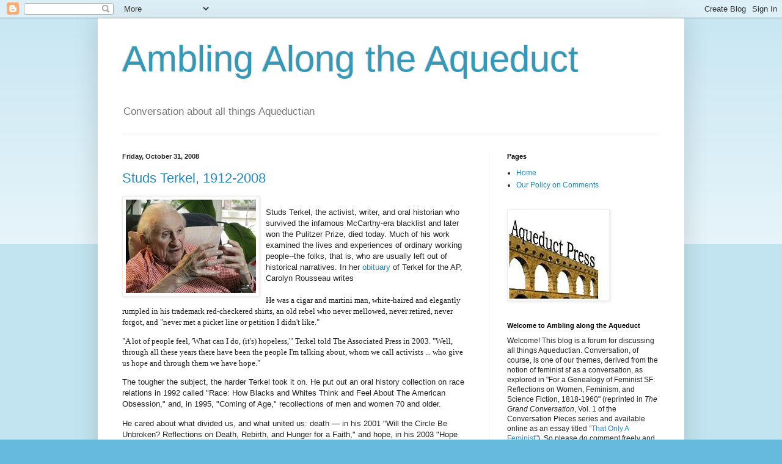

--- FILE ---
content_type: text/html; charset=UTF-8
request_url: https://aqueductpress.blogspot.com/2008/10/
body_size: 72527
content:
<!DOCTYPE html>
<html class='v2' dir='ltr' lang='en'>
<head>
<link href='https://www.blogger.com/static/v1/widgets/335934321-css_bundle_v2.css' rel='stylesheet' type='text/css'/>
<meta content='width=1100' name='viewport'/>
<meta content='text/html; charset=UTF-8' http-equiv='Content-Type'/>
<meta content='blogger' name='generator'/>
<link href='https://aqueductpress.blogspot.com/favicon.ico' rel='icon' type='image/x-icon'/>
<link href='https://aqueductpress.blogspot.com/2008/10/' rel='canonical'/>
<link rel="alternate" type="application/atom+xml" title="Ambling Along the Aqueduct - Atom" href="https://aqueductpress.blogspot.com/feeds/posts/default" />
<link rel="alternate" type="application/rss+xml" title="Ambling Along the Aqueduct - RSS" href="https://aqueductpress.blogspot.com/feeds/posts/default?alt=rss" />
<link rel="service.post" type="application/atom+xml" title="Ambling Along the Aqueduct - Atom" href="https://www.blogger.com/feeds/5360814020056871156/posts/default" />
<!--Can't find substitution for tag [blog.ieCssRetrofitLinks]-->
<meta content='https://aqueductpress.blogspot.com/2008/10/' property='og:url'/>
<meta content='Ambling Along the Aqueduct' property='og:title'/>
<meta content='Conversation about all things Aqueductian' property='og:description'/>
<title>Ambling Along the Aqueduct: October 2008</title>
<style id='page-skin-1' type='text/css'><!--
/*
-----------------------------------------------
Blogger Template Style
Name:     Simple
Designer: Blogger
URL:      www.blogger.com
----------------------------------------------- */
/* Content
----------------------------------------------- */
body {
font: normal normal 12px Arial, Tahoma, Helvetica, FreeSans, sans-serif;
color: #222222;
background: #66bbdd none repeat scroll top left;
padding: 0 40px 40px 40px;
}
html body .region-inner {
min-width: 0;
max-width: 100%;
width: auto;
}
h2 {
font-size: 22px;
}
a:link {
text-decoration:none;
color: #2288bb;
}
a:visited {
text-decoration:none;
color: #888888;
}
a:hover {
text-decoration:underline;
color: #33aaff;
}
.body-fauxcolumn-outer .fauxcolumn-inner {
background: transparent url(https://resources.blogblog.com/blogblog/data/1kt/simple/body_gradient_tile_light.png) repeat scroll top left;
_background-image: none;
}
.body-fauxcolumn-outer .cap-top {
position: absolute;
z-index: 1;
height: 400px;
width: 100%;
}
.body-fauxcolumn-outer .cap-top .cap-left {
width: 100%;
background: transparent url(https://resources.blogblog.com/blogblog/data/1kt/simple/gradients_light.png) repeat-x scroll top left;
_background-image: none;
}
.content-outer {
-moz-box-shadow: 0 0 40px rgba(0, 0, 0, .15);
-webkit-box-shadow: 0 0 5px rgba(0, 0, 0, .15);
-goog-ms-box-shadow: 0 0 10px #333333;
box-shadow: 0 0 40px rgba(0, 0, 0, .15);
margin-bottom: 1px;
}
.content-inner {
padding: 10px 10px;
}
.content-inner {
background-color: #ffffff;
}
/* Header
----------------------------------------------- */
.header-outer {
background: transparent none repeat-x scroll 0 -400px;
_background-image: none;
}
.Header h1 {
font: normal normal 60px Arial, Tahoma, Helvetica, FreeSans, sans-serif;
color: #3399bb;
text-shadow: -1px -1px 1px rgba(0, 0, 0, .2);
}
.Header h1 a {
color: #3399bb;
}
.Header .description {
font-size: 140%;
color: #777777;
}
.header-inner .Header .titlewrapper {
padding: 22px 30px;
}
.header-inner .Header .descriptionwrapper {
padding: 0 30px;
}
/* Tabs
----------------------------------------------- */
.tabs-inner .section:first-child {
border-top: 1px solid #eeeeee;
}
.tabs-inner .section:first-child ul {
margin-top: -1px;
border-top: 1px solid #eeeeee;
border-left: 0 solid #eeeeee;
border-right: 0 solid #eeeeee;
}
.tabs-inner .widget ul {
background: #f5f5f5 url(https://resources.blogblog.com/blogblog/data/1kt/simple/gradients_light.png) repeat-x scroll 0 -800px;
_background-image: none;
border-bottom: 1px solid #eeeeee;
margin-top: 0;
margin-left: -30px;
margin-right: -30px;
}
.tabs-inner .widget li a {
display: inline-block;
padding: .6em 1em;
font: normal normal 14px Arial, Tahoma, Helvetica, FreeSans, sans-serif;
color: #999999;
border-left: 1px solid #ffffff;
border-right: 1px solid #eeeeee;
}
.tabs-inner .widget li:first-child a {
border-left: none;
}
.tabs-inner .widget li.selected a, .tabs-inner .widget li a:hover {
color: #000000;
background-color: #eeeeee;
text-decoration: none;
}
/* Columns
----------------------------------------------- */
.main-outer {
border-top: 0 solid #eeeeee;
}
.fauxcolumn-left-outer .fauxcolumn-inner {
border-right: 1px solid #eeeeee;
}
.fauxcolumn-right-outer .fauxcolumn-inner {
border-left: 1px solid #eeeeee;
}
/* Headings
----------------------------------------------- */
div.widget > h2,
div.widget h2.title {
margin: 0 0 1em 0;
font: normal bold 11px Arial, Tahoma, Helvetica, FreeSans, sans-serif;
color: #000000;
}
/* Widgets
----------------------------------------------- */
.widget .zippy {
color: #999999;
text-shadow: 2px 2px 1px rgba(0, 0, 0, .1);
}
.widget .popular-posts ul {
list-style: none;
}
/* Posts
----------------------------------------------- */
h2.date-header {
font: normal bold 11px Arial, Tahoma, Helvetica, FreeSans, sans-serif;
}
.date-header span {
background-color: transparent;
color: #222222;
padding: inherit;
letter-spacing: inherit;
margin: inherit;
}
.main-inner {
padding-top: 30px;
padding-bottom: 30px;
}
.main-inner .column-center-inner {
padding: 0 15px;
}
.main-inner .column-center-inner .section {
margin: 0 15px;
}
.post {
margin: 0 0 25px 0;
}
h3.post-title, .comments h4 {
font: normal normal 22px Arial, Tahoma, Helvetica, FreeSans, sans-serif;
margin: .75em 0 0;
}
.post-body {
font-size: 110%;
line-height: 1.4;
position: relative;
}
.post-body img, .post-body .tr-caption-container, .Profile img, .Image img,
.BlogList .item-thumbnail img {
padding: 2px;
background: #ffffff;
border: 1px solid #eeeeee;
-moz-box-shadow: 1px 1px 5px rgba(0, 0, 0, .1);
-webkit-box-shadow: 1px 1px 5px rgba(0, 0, 0, .1);
box-shadow: 1px 1px 5px rgba(0, 0, 0, .1);
}
.post-body img, .post-body .tr-caption-container {
padding: 5px;
}
.post-body .tr-caption-container {
color: #222222;
}
.post-body .tr-caption-container img {
padding: 0;
background: transparent;
border: none;
-moz-box-shadow: 0 0 0 rgba(0, 0, 0, .1);
-webkit-box-shadow: 0 0 0 rgba(0, 0, 0, .1);
box-shadow: 0 0 0 rgba(0, 0, 0, .1);
}
.post-header {
margin: 0 0 1.5em;
line-height: 1.6;
font-size: 90%;
}
.post-footer {
margin: 20px -2px 0;
padding: 5px 10px;
color: #666666;
background-color: #f9f9f9;
border-bottom: 1px solid #eeeeee;
line-height: 1.6;
font-size: 90%;
}
#comments .comment-author {
padding-top: 1.5em;
border-top: 1px solid #eeeeee;
background-position: 0 1.5em;
}
#comments .comment-author:first-child {
padding-top: 0;
border-top: none;
}
.avatar-image-container {
margin: .2em 0 0;
}
#comments .avatar-image-container img {
border: 1px solid #eeeeee;
}
/* Comments
----------------------------------------------- */
.comments .comments-content .icon.blog-author {
background-repeat: no-repeat;
background-image: url([data-uri]);
}
.comments .comments-content .loadmore a {
border-top: 1px solid #999999;
border-bottom: 1px solid #999999;
}
.comments .comment-thread.inline-thread {
background-color: #f9f9f9;
}
.comments .continue {
border-top: 2px solid #999999;
}
/* Accents
---------------------------------------------- */
.section-columns td.columns-cell {
border-left: 1px solid #eeeeee;
}
.blog-pager {
background: transparent none no-repeat scroll top center;
}
.blog-pager-older-link, .home-link,
.blog-pager-newer-link {
background-color: #ffffff;
padding: 5px;
}
.footer-outer {
border-top: 0 dashed #bbbbbb;
}
/* Mobile
----------------------------------------------- */
body.mobile  {
background-size: auto;
}
.mobile .body-fauxcolumn-outer {
background: transparent none repeat scroll top left;
}
.mobile .body-fauxcolumn-outer .cap-top {
background-size: 100% auto;
}
.mobile .content-outer {
-webkit-box-shadow: 0 0 3px rgba(0, 0, 0, .15);
box-shadow: 0 0 3px rgba(0, 0, 0, .15);
}
.mobile .tabs-inner .widget ul {
margin-left: 0;
margin-right: 0;
}
.mobile .post {
margin: 0;
}
.mobile .main-inner .column-center-inner .section {
margin: 0;
}
.mobile .date-header span {
padding: 0.1em 10px;
margin: 0 -10px;
}
.mobile h3.post-title {
margin: 0;
}
.mobile .blog-pager {
background: transparent none no-repeat scroll top center;
}
.mobile .footer-outer {
border-top: none;
}
.mobile .main-inner, .mobile .footer-inner {
background-color: #ffffff;
}
.mobile-index-contents {
color: #222222;
}
.mobile-link-button {
background-color: #2288bb;
}
.mobile-link-button a:link, .mobile-link-button a:visited {
color: #ffffff;
}
.mobile .tabs-inner .section:first-child {
border-top: none;
}
.mobile .tabs-inner .PageList .widget-content {
background-color: #eeeeee;
color: #000000;
border-top: 1px solid #eeeeee;
border-bottom: 1px solid #eeeeee;
}
.mobile .tabs-inner .PageList .widget-content .pagelist-arrow {
border-left: 1px solid #eeeeee;
}

--></style>
<style id='template-skin-1' type='text/css'><!--
body {
min-width: 960px;
}
.content-outer, .content-fauxcolumn-outer, .region-inner {
min-width: 960px;
max-width: 960px;
_width: 960px;
}
.main-inner .columns {
padding-left: 0;
padding-right: 310px;
}
.main-inner .fauxcolumn-center-outer {
left: 0;
right: 310px;
/* IE6 does not respect left and right together */
_width: expression(this.parentNode.offsetWidth -
parseInt("0") -
parseInt("310px") + 'px');
}
.main-inner .fauxcolumn-left-outer {
width: 0;
}
.main-inner .fauxcolumn-right-outer {
width: 310px;
}
.main-inner .column-left-outer {
width: 0;
right: 100%;
margin-left: -0;
}
.main-inner .column-right-outer {
width: 310px;
margin-right: -310px;
}
#layout {
min-width: 0;
}
#layout .content-outer {
min-width: 0;
width: 800px;
}
#layout .region-inner {
min-width: 0;
width: auto;
}
body#layout div.add_widget {
padding: 8px;
}
body#layout div.add_widget a {
margin-left: 32px;
}
--></style>
<link href='https://www.blogger.com/dyn-css/authorization.css?targetBlogID=5360814020056871156&amp;zx=6882a7b7-dd0b-47f0-858f-02852109dbbc' media='none' onload='if(media!=&#39;all&#39;)media=&#39;all&#39;' rel='stylesheet'/><noscript><link href='https://www.blogger.com/dyn-css/authorization.css?targetBlogID=5360814020056871156&amp;zx=6882a7b7-dd0b-47f0-858f-02852109dbbc' rel='stylesheet'/></noscript>
<meta name='google-adsense-platform-account' content='ca-host-pub-1556223355139109'/>
<meta name='google-adsense-platform-domain' content='blogspot.com'/>

<link rel="stylesheet" href="https://fonts.googleapis.com/css2?display=swap&family=Cambria"></head>
<body class='loading variant-pale'>
<div class='navbar section' id='navbar' name='Navbar'><div class='widget Navbar' data-version='1' id='Navbar1'><script type="text/javascript">
    function setAttributeOnload(object, attribute, val) {
      if(window.addEventListener) {
        window.addEventListener('load',
          function(){ object[attribute] = val; }, false);
      } else {
        window.attachEvent('onload', function(){ object[attribute] = val; });
      }
    }
  </script>
<div id="navbar-iframe-container"></div>
<script type="text/javascript" src="https://apis.google.com/js/platform.js"></script>
<script type="text/javascript">
      gapi.load("gapi.iframes:gapi.iframes.style.bubble", function() {
        if (gapi.iframes && gapi.iframes.getContext) {
          gapi.iframes.getContext().openChild({
              url: 'https://www.blogger.com/navbar/5360814020056871156?origin\x3dhttps://aqueductpress.blogspot.com',
              where: document.getElementById("navbar-iframe-container"),
              id: "navbar-iframe"
          });
        }
      });
    </script><script type="text/javascript">
(function() {
var script = document.createElement('script');
script.type = 'text/javascript';
script.src = '//pagead2.googlesyndication.com/pagead/js/google_top_exp.js';
var head = document.getElementsByTagName('head')[0];
if (head) {
head.appendChild(script);
}})();
</script>
</div></div>
<div class='body-fauxcolumns'>
<div class='fauxcolumn-outer body-fauxcolumn-outer'>
<div class='cap-top'>
<div class='cap-left'></div>
<div class='cap-right'></div>
</div>
<div class='fauxborder-left'>
<div class='fauxborder-right'></div>
<div class='fauxcolumn-inner'>
</div>
</div>
<div class='cap-bottom'>
<div class='cap-left'></div>
<div class='cap-right'></div>
</div>
</div>
</div>
<div class='content'>
<div class='content-fauxcolumns'>
<div class='fauxcolumn-outer content-fauxcolumn-outer'>
<div class='cap-top'>
<div class='cap-left'></div>
<div class='cap-right'></div>
</div>
<div class='fauxborder-left'>
<div class='fauxborder-right'></div>
<div class='fauxcolumn-inner'>
</div>
</div>
<div class='cap-bottom'>
<div class='cap-left'></div>
<div class='cap-right'></div>
</div>
</div>
</div>
<div class='content-outer'>
<div class='content-cap-top cap-top'>
<div class='cap-left'></div>
<div class='cap-right'></div>
</div>
<div class='fauxborder-left content-fauxborder-left'>
<div class='fauxborder-right content-fauxborder-right'></div>
<div class='content-inner'>
<header>
<div class='header-outer'>
<div class='header-cap-top cap-top'>
<div class='cap-left'></div>
<div class='cap-right'></div>
</div>
<div class='fauxborder-left header-fauxborder-left'>
<div class='fauxborder-right header-fauxborder-right'></div>
<div class='region-inner header-inner'>
<div class='header section' id='header' name='Header'><div class='widget Header' data-version='1' id='Header1'>
<div id='header-inner'>
<div class='titlewrapper'>
<h1 class='title'>
<a href='https://aqueductpress.blogspot.com/'>
Ambling Along the Aqueduct
</a>
</h1>
</div>
<div class='descriptionwrapper'>
<p class='description'><span>Conversation about all things Aqueductian</span></p>
</div>
</div>
</div></div>
</div>
</div>
<div class='header-cap-bottom cap-bottom'>
<div class='cap-left'></div>
<div class='cap-right'></div>
</div>
</div>
</header>
<div class='tabs-outer'>
<div class='tabs-cap-top cap-top'>
<div class='cap-left'></div>
<div class='cap-right'></div>
</div>
<div class='fauxborder-left tabs-fauxborder-left'>
<div class='fauxborder-right tabs-fauxborder-right'></div>
<div class='region-inner tabs-inner'>
<div class='tabs no-items section' id='crosscol' name='Cross-Column'></div>
<div class='tabs no-items section' id='crosscol-overflow' name='Cross-Column 2'></div>
</div>
</div>
<div class='tabs-cap-bottom cap-bottom'>
<div class='cap-left'></div>
<div class='cap-right'></div>
</div>
</div>
<div class='main-outer'>
<div class='main-cap-top cap-top'>
<div class='cap-left'></div>
<div class='cap-right'></div>
</div>
<div class='fauxborder-left main-fauxborder-left'>
<div class='fauxborder-right main-fauxborder-right'></div>
<div class='region-inner main-inner'>
<div class='columns fauxcolumns'>
<div class='fauxcolumn-outer fauxcolumn-center-outer'>
<div class='cap-top'>
<div class='cap-left'></div>
<div class='cap-right'></div>
</div>
<div class='fauxborder-left'>
<div class='fauxborder-right'></div>
<div class='fauxcolumn-inner'>
</div>
</div>
<div class='cap-bottom'>
<div class='cap-left'></div>
<div class='cap-right'></div>
</div>
</div>
<div class='fauxcolumn-outer fauxcolumn-left-outer'>
<div class='cap-top'>
<div class='cap-left'></div>
<div class='cap-right'></div>
</div>
<div class='fauxborder-left'>
<div class='fauxborder-right'></div>
<div class='fauxcolumn-inner'>
</div>
</div>
<div class='cap-bottom'>
<div class='cap-left'></div>
<div class='cap-right'></div>
</div>
</div>
<div class='fauxcolumn-outer fauxcolumn-right-outer'>
<div class='cap-top'>
<div class='cap-left'></div>
<div class='cap-right'></div>
</div>
<div class='fauxborder-left'>
<div class='fauxborder-right'></div>
<div class='fauxcolumn-inner'>
</div>
</div>
<div class='cap-bottom'>
<div class='cap-left'></div>
<div class='cap-right'></div>
</div>
</div>
<!-- corrects IE6 width calculation -->
<div class='columns-inner'>
<div class='column-center-outer'>
<div class='column-center-inner'>
<div class='main section' id='main' name='Main'><div class='widget Blog' data-version='1' id='Blog1'>
<div class='blog-posts hfeed'>

          <div class="date-outer">
        
<h2 class='date-header'><span>Friday, October 31, 2008</span></h2>

          <div class="date-posts">
        
<div class='post-outer'>
<div class='post hentry uncustomized-post-template' itemprop='blogPost' itemscope='itemscope' itemtype='http://schema.org/BlogPosting'>
<meta content='https://blogger.googleusercontent.com/img/b/R29vZ2xl/AVvXsEgsUxbD4KfXF9YnAekPRpcBKBhfm8CTOeT82Yfx2uGr8CsXtLkq52-3ERwV-g5IkwrI4ZUyKAE0rBhzfIrw7T-YdQEvyYWkwrbG62d5wfJoCV4mdphGYTiuChCfidEUY9aBElJQBoPq0O8G/s320/capt.416e3eef966d46b98caaa23f5fc8fffa.obit_terkel_nyet194.jpg' itemprop='image_url'/>
<meta content='5360814020056871156' itemprop='blogId'/>
<meta content='5751603065685742845' itemprop='postId'/>
<a name='5751603065685742845'></a>
<h3 class='post-title entry-title' itemprop='name'>
<a href='https://aqueductpress.blogspot.com/2008/10/studs-terkel-1912-2008.html'>Studs Terkel, 1912-2008</a>
</h3>
<div class='post-header'>
<div class='post-header-line-1'></div>
</div>
<div class='post-body entry-content' id='post-body-5751603065685742845' itemprop='description articleBody'>
<a href="https://blogger.googleusercontent.com/img/b/R29vZ2xl/AVvXsEgsUxbD4KfXF9YnAekPRpcBKBhfm8CTOeT82Yfx2uGr8CsXtLkq52-3ERwV-g5IkwrI4ZUyKAE0rBhzfIrw7T-YdQEvyYWkwrbG62d5wfJoCV4mdphGYTiuChCfidEUY9aBElJQBoPq0O8G/s1600-h/capt.416e3eef966d46b98caaa23f5fc8fffa.obit_terkel_nyet194.jpg" onblur="try {parent.deselectBloggerImageGracefully();} catch(e) {}"><img alt="" border="0" id="BLOGGER_PHOTO_ID_5263496945364339954" src="https://blogger.googleusercontent.com/img/b/R29vZ2xl/AVvXsEgsUxbD4KfXF9YnAekPRpcBKBhfm8CTOeT82Yfx2uGr8CsXtLkq52-3ERwV-g5IkwrI4ZUyKAE0rBhzfIrw7T-YdQEvyYWkwrbG62d5wfJoCV4mdphGYTiuChCfidEUY9aBElJQBoPq0O8G/s320/capt.416e3eef966d46b98caaa23f5fc8fffa.obit_terkel_nyet194.jpg" style="margin: 0pt 10px 10px 0pt; float: left; cursor: pointer; width: 213px; height: 153px;" /></a><br />Studs Terkel, the activist, writer, and oral historian who survived the infamous McCarthy-era blacklist and later won the Pulitzer Prize, died today.  Much of his work examined the lives and experiences of ordinary working people--the folks, that is, who are usually left out of historical narratives. In her <a href="http://news.yahoo.com/s/ap/20081031/ap_on_en_ot/obit_terkel;_ylt=AjqtS_BAxBPLAGsmgKsRml534T0D">obituary</a> of Terkel for the AP, Carolyn Rousseau writes<br /><br /><span style="font-family:lucida grande;">He was a cigar and martini man, white-haired and elegantly rumpled in his trademark red-checkered shirts, an old rebel who never mellowed, never retired, never forgot, and "never met a picket line or petition I didn't like."                         </span><p  style="font-family:lucida grande;">"A lot of people feel, 'What can I do, (it's) hopeless,'" Terkel told The Associated Press in 2003. "Well, through all these years there have been the people I'm talking about, whom we call activists ... who give us hope and through them we have hope."</p>                         <p face="lucida grande">The tougher the subject, the harder Terkel took it on. He put out an oral history collection on race relations in 1992 called "Race: How Blacks and Whites Think and Feel About The American Obsession," and, in 1995, "Coming of Age," recollections of men and women 70 and older.</p>                         <p face="lucida grande">He cared about what divided us, and what united us: death &#8212; in his 2001 "<span style="background: transparent none repeat scroll 0% 0%; cursor: pointer; -moz-background-clip: -moz-initial; -moz-background-origin: -moz-initial; -moz-background-inline-policy: -moz-initial;" class="yshortcuts" id="lw_1225492629_2">Will the Circle Be Unbroken</span>? Reflections on Death, Rebirth, and Hunger for a Faith," and hope, in his 2003 "Hope Dies Last."</p><p>Rousseau notes Terkel's keen interest in the looming election:<br /></p><p style="font-family: lucida grande;">Andre Schiffrin &#8212; Terkel's longtime editor, publisher and close friend who gave Terkel the idea for many of his books &#8212; said Terkel "had been in bad shape in recent weeks and he really felt that his life had come to an end. But he was as engaged as ever. He was a big fan of (Democratic presidential candidate Barack) Obama and he said one of the things that kept him going was that he wanted to see the results of the election."</p>                         <p style="font-family: lucida grande;">For his oral histories, Terkel interviewed his subjects on tape, then transcribed and sifted. "What first comes out of an interview are tons of ore; you have to get that gold dust in your hands," he wrote in his memoir. "Now, how does it become a necklace or a ring or a gold watch? You have to get the form; you have to mold the gold dust."</p>                         <p style="font-family: lucida grande;">Said Schiffrin: "He liked to tell the story of an interview with a woman in a public housing unit in Chicago. At the end of the interview, the woman said, `My goodness, I didn't know I felt that way.' That was his genius."</p>                         <p style="font-family: lucida grande;">Terkel would joke that his obsession with tape recording was equaled by only one other man, a certain former president of the United States: "<span style="background: transparent none repeat scroll 0% 0%; cursor: pointer; -moz-background-clip: -moz-initial; -moz-background-origin: -moz-initial; -moz-background-inline-policy: -moz-initial;" class="yshortcuts" id="lw_1225492629_8">Richard Nixon</span> and I could be aptly described as neo-Cartesians. I tape, therefore I am."</p><p>Good Chicago wit, that. We were lucky to have him.</p>
<div style='clear: both;'></div>
</div>
<div class='post-footer'>
<div class='post-footer-line post-footer-line-1'>
<span class='post-author vcard'>
Posted by
<span class='fn' itemprop='author' itemscope='itemscope' itemtype='http://schema.org/Person'>
<meta content='https://www.blogger.com/profile/00673465487533328661' itemprop='url'/>
<a class='g-profile' href='https://www.blogger.com/profile/00673465487533328661' rel='author' title='author profile'>
<span itemprop='name'>Timmi Duchamp</span>
</a>
</span>
</span>
<span class='post-timestamp'>
at
<meta content='https://aqueductpress.blogspot.com/2008/10/studs-terkel-1912-2008.html' itemprop='url'/>
<a class='timestamp-link' href='https://aqueductpress.blogspot.com/2008/10/studs-terkel-1912-2008.html' rel='bookmark' title='permanent link'><abbr class='published' itemprop='datePublished' title='2008-10-31T18:16:00-07:00'>6:16&#8239;PM</abbr></a>
</span>
<span class='post-comment-link'>
<a class='comment-link' href='https://www.blogger.com/comment/fullpage/post/5360814020056871156/5751603065685742845' onclick=''>
1 comment:
  </a>
</span>
<span class='post-icons'>
<span class='item-action'>
<a href='https://www.blogger.com/email-post/5360814020056871156/5751603065685742845' title='Email Post'>
<img alt='' class='icon-action' height='13' src='https://resources.blogblog.com/img/icon18_email.gif' width='18'/>
</a>
</span>
<span class='item-control blog-admin pid-1791946265'>
<a href='https://www.blogger.com/post-edit.g?blogID=5360814020056871156&postID=5751603065685742845&from=pencil' title='Edit Post'>
<img alt='' class='icon-action' height='18' src='https://resources.blogblog.com/img/icon18_edit_allbkg.gif' width='18'/>
</a>
</span>
</span>
<div class='post-share-buttons goog-inline-block'>
<a class='goog-inline-block share-button sb-email' href='https://www.blogger.com/share-post.g?blogID=5360814020056871156&postID=5751603065685742845&target=email' target='_blank' title='Email This'><span class='share-button-link-text'>Email This</span></a><a class='goog-inline-block share-button sb-blog' href='https://www.blogger.com/share-post.g?blogID=5360814020056871156&postID=5751603065685742845&target=blog' onclick='window.open(this.href, "_blank", "height=270,width=475"); return false;' target='_blank' title='BlogThis!'><span class='share-button-link-text'>BlogThis!</span></a><a class='goog-inline-block share-button sb-twitter' href='https://www.blogger.com/share-post.g?blogID=5360814020056871156&postID=5751603065685742845&target=twitter' target='_blank' title='Share to X'><span class='share-button-link-text'>Share to X</span></a><a class='goog-inline-block share-button sb-facebook' href='https://www.blogger.com/share-post.g?blogID=5360814020056871156&postID=5751603065685742845&target=facebook' onclick='window.open(this.href, "_blank", "height=430,width=640"); return false;' target='_blank' title='Share to Facebook'><span class='share-button-link-text'>Share to Facebook</span></a><a class='goog-inline-block share-button sb-pinterest' href='https://www.blogger.com/share-post.g?blogID=5360814020056871156&postID=5751603065685742845&target=pinterest' target='_blank' title='Share to Pinterest'><span class='share-button-link-text'>Share to Pinterest</span></a>
</div>
</div>
<div class='post-footer-line post-footer-line-2'>
<span class='post-labels'>
Labels:
<a href='https://aqueductpress.blogspot.com/search/label/Studs%20Terkel' rel='tag'>Studs Terkel</a>
</span>
</div>
<div class='post-footer-line post-footer-line-3'>
<span class='post-location'>
</span>
</div>
</div>
</div>
</div>
<div class='post-outer'>
<div class='post hentry uncustomized-post-template' itemprop='blogPost' itemscope='itemscope' itemtype='http://schema.org/BlogPosting'>
<meta content='5360814020056871156' itemprop='blogId'/>
<meta content='3848912227565183386' itemprop='postId'/>
<a name='3848912227565183386'></a>
<h3 class='post-title entry-title' itemprop='name'>
<a href='https://aqueductpress.blogspot.com/2008/10/conversation-in-margins-of-golden.html'>A Conversation in the margins of The Golden Notebook</a>
</h3>
<div class='post-header'>
<div class='post-header-line-1'></div>
</div>
<div class='post-body entry-content' id='post-body-3848912227565183386' itemprop='description articleBody'>
When Nobel Laureate Doris Lessing's novel <span style="font-style: italic;">The Golden Notebook </span>first appeared in 1962, it made a major splash. And though its author disdained feminism and feminists herself, the novel became an important reading experience for many feminists over the next couple of decades. I can recall excited discussions that brought out both deep interest and ambivalence in the novel's feminist readers.  Almost half a century later, now, The Institute for the Future of the Book has organized an <a href="http://www.thegoldennotebook.org/">online close reading</a> of the novel.<br /><br />Bob Stein, whose brainchild this is, writes:<br /><br /><span style="font-family:lucida grande;"><span><span style="color: rgb(0, 0, 0);">Seven women</span></span><span style="color: rgb(0, 0, 0);"> will read Doris Lessing's </span><i><span style="color: rgb(0, 0, 0);">The Golden Notebook</span></i><span style="color: rgb(0, 0, 0);"> and carry on a conversation in the margins. </span></span><span style="letter-spacing: 0px;font-family:lucida grande;" ><span style="color: rgb(0, 0, 0);">The idea for the project arose out of my experience re-reading the novel in the summer of 2007 just before Lessing won the Nobel Prize for literature. </span><i><span style="color: rgb(0, 0, 0);">The Golden Notebook</span></i><span style="color: rgb(0, 0, 0);"> was one of the two or three most influential books of my youth and I decided I wanted to "try it on" again after so many years. It turned out to be one of the most interesting reading experiences of my life. With an interval of thirty-seven years the lens of perception was so different; things that stood out the first-time around were now of lesser importance, and entire themes I missed the first time came front and center. When I told my younger colleagues what I was reading, I was surprised that not one of them had read it, not even the ones with degrees in English literature.  It occurred to me that it would be very interesting to eavesdrop on a conversation between two readers, one under thirty, one over fifty or sixty, in which they react to the book and to each other's reactions. And then of course I realized that we now actually have the technology to do just that. Thanks to the efforts of Chris Meade, my colleague and director of if:book London, the Arts Council England enthusiastically and generously agreed to fund the project. Chris was also the link to Doris Lessing who through her publisher HarperCollins signed on with the rights to putting the entire text of the novel online.  </span></span><div  style="margin: 0px; min-height: 14px;font-family:lucida grande;"><span style="color: rgb(0, 0, 0);"><span style="letter-spacing: 0px;"></span><br /></span></div><div style="margin: 0px;"><span style="letter-spacing: 0px;"><span style="color: rgb(0, 0, 0);"><span style="font-family:lucida grande;">Fundamentally this is an experiment in how the web might be used as a space for collaborative close-reading. We don't yet understand how to model a complex conversation in the web's two-dimensional environment and we're hoping this experiment will help us learn what's necessary to make this sort of collaboration work as well as possible. In addition to making comments in the margin, we expect that the readers will also record their reactions to the process in a group blog. In the public forum, everyone who is reading along and following the conversation can post their comments on the book and the process itself.</span><br /><br />The seven writers participating are Naomi Alderman, Nona Willis Aronowitz, Laura Kipnis, Philippa Levine, Lenelle Moise, Helen Oyeyemi,  and Harriet Rubin.<br /><br />I'm very curious to see how this will work. I'm thinking, myself, of trying to make time to do a re-read before November 10. It's been years since I've read any of Doris Lessing's work (mostly because her conservative ideology has, since <span style="font-style: italic;">The Sentimental Agents</span>, tended to get up my nose), and I'm always very interested to see how books that mattered to me thirty years ago strike me today.<br /></span></span></div>
<div style='clear: both;'></div>
</div>
<div class='post-footer'>
<div class='post-footer-line post-footer-line-1'>
<span class='post-author vcard'>
Posted by
<span class='fn' itemprop='author' itemscope='itemscope' itemtype='http://schema.org/Person'>
<meta content='https://www.blogger.com/profile/00673465487533328661' itemprop='url'/>
<a class='g-profile' href='https://www.blogger.com/profile/00673465487533328661' rel='author' title='author profile'>
<span itemprop='name'>Timmi Duchamp</span>
</a>
</span>
</span>
<span class='post-timestamp'>
at
<meta content='https://aqueductpress.blogspot.com/2008/10/conversation-in-margins-of-golden.html' itemprop='url'/>
<a class='timestamp-link' href='https://aqueductpress.blogspot.com/2008/10/conversation-in-margins-of-golden.html' rel='bookmark' title='permanent link'><abbr class='published' itemprop='datePublished' title='2008-10-31T16:53:00-07:00'>4:53&#8239;PM</abbr></a>
</span>
<span class='post-comment-link'>
<a class='comment-link' href='https://www.blogger.com/comment/fullpage/post/5360814020056871156/3848912227565183386' onclick=''>
No comments:
  </a>
</span>
<span class='post-icons'>
<span class='item-action'>
<a href='https://www.blogger.com/email-post/5360814020056871156/3848912227565183386' title='Email Post'>
<img alt='' class='icon-action' height='13' src='https://resources.blogblog.com/img/icon18_email.gif' width='18'/>
</a>
</span>
<span class='item-control blog-admin pid-1791946265'>
<a href='https://www.blogger.com/post-edit.g?blogID=5360814020056871156&postID=3848912227565183386&from=pencil' title='Edit Post'>
<img alt='' class='icon-action' height='18' src='https://resources.blogblog.com/img/icon18_edit_allbkg.gif' width='18'/>
</a>
</span>
</span>
<div class='post-share-buttons goog-inline-block'>
<a class='goog-inline-block share-button sb-email' href='https://www.blogger.com/share-post.g?blogID=5360814020056871156&postID=3848912227565183386&target=email' target='_blank' title='Email This'><span class='share-button-link-text'>Email This</span></a><a class='goog-inline-block share-button sb-blog' href='https://www.blogger.com/share-post.g?blogID=5360814020056871156&postID=3848912227565183386&target=blog' onclick='window.open(this.href, "_blank", "height=270,width=475"); return false;' target='_blank' title='BlogThis!'><span class='share-button-link-text'>BlogThis!</span></a><a class='goog-inline-block share-button sb-twitter' href='https://www.blogger.com/share-post.g?blogID=5360814020056871156&postID=3848912227565183386&target=twitter' target='_blank' title='Share to X'><span class='share-button-link-text'>Share to X</span></a><a class='goog-inline-block share-button sb-facebook' href='https://www.blogger.com/share-post.g?blogID=5360814020056871156&postID=3848912227565183386&target=facebook' onclick='window.open(this.href, "_blank", "height=430,width=640"); return false;' target='_blank' title='Share to Facebook'><span class='share-button-link-text'>Share to Facebook</span></a><a class='goog-inline-block share-button sb-pinterest' href='https://www.blogger.com/share-post.g?blogID=5360814020056871156&postID=3848912227565183386&target=pinterest' target='_blank' title='Share to Pinterest'><span class='share-button-link-text'>Share to Pinterest</span></a>
</div>
</div>
<div class='post-footer-line post-footer-line-2'>
<span class='post-labels'>
Labels:
<a href='https://aqueductpress.blogspot.com/search/label/conversation' rel='tag'>conversation</a>,
<a href='https://aqueductpress.blogspot.com/search/label/Doris%20Lessing' rel='tag'>Doris Lessing</a>
</span>
</div>
<div class='post-footer-line post-footer-line-3'>
<span class='post-location'>
</span>
</div>
</div>
</div>
</div>

          </div></div>
        

          <div class="date-outer">
        
<h2 class='date-header'><span>Tuesday, October 28, 2008</span></h2>

          <div class="date-posts">
        
<div class='post-outer'>
<div class='post hentry uncustomized-post-template' itemprop='blogPost' itemscope='itemscope' itemtype='http://schema.org/BlogPosting'>
<meta content='5360814020056871156' itemprop='blogId'/>
<meta content='6381842091875888190' itemprop='postId'/>
<a name='6381842091875888190'></a>
<h3 class='post-title entry-title' itemprop='name'>
<a href='https://aqueductpress.blogspot.com/2008/10/in-praise-of-small-acts-of-resistance.html'>In Praise of Small Acts of Resistance</a>
</h3>
<div class='post-header'>
<div class='post-header-line-1'></div>
</div>
<div class='post-body entry-content' id='post-body-6381842091875888190' itemprop='description articleBody'>
Josh Lukin just sent me a link to this story: <a href="http://tpmelectioncentral.talkingpointsmemo.com/2008/10/dozens_of_call_center_workers.php">Dozens Of Call Center Workers Walk Off Job In Protest Rather Than Read McCain Script Attacking Obama</a>. In Indiana, where robocalls are illegal, telemarketing workers are expected to read the scripts live. But imagine this: handed "an incendiary McCain campaign script attacking Barack Obama," numerous workers were outraged and refused to read it.<br /><br /><span style="font-family:lucida grande;">"We were asked to read something saying [Obama and Democrats] were against protecting children from danger," this worker said. "I wouldn't do it. A lot of people left. They thought it was disgusting."</span><br /><br /><span style="font-family:lucida grande;">This worker, too, confirmed sacrificing pay to walk out, saying her supervisor told her: "If you don't wanna phone it you can just go home for the day."</span><br /><br />Such acts of resistance are small potatoes, of course. But it just goes to show, even in these hard economic times, money can't buy everything.<br /><br />But speaking of what money can and can't buy, I'm curious about whether Sarah Palin's friend, Republican Sen. Ted Stevens, who's now a convicted felon and refuses to withdraw from the contest for his seat, will manage to win re-election. Although some non-Alaskan political analysts think that he can't possibly retain his seat now (it would make Alaska a "laughing-stock" of the nation, one guy said; not to mention that the Senate would likely expel him if he didn't do the gentlemanly thing), Alaskans themselves aren't so sure. Stevens has been an incumbent for 40 years and has been dealing in pork all that time.
<div style='clear: both;'></div>
</div>
<div class='post-footer'>
<div class='post-footer-line post-footer-line-1'>
<span class='post-author vcard'>
Posted by
<span class='fn' itemprop='author' itemscope='itemscope' itemtype='http://schema.org/Person'>
<meta content='https://www.blogger.com/profile/00673465487533328661' itemprop='url'/>
<a class='g-profile' href='https://www.blogger.com/profile/00673465487533328661' rel='author' title='author profile'>
<span itemprop='name'>Timmi Duchamp</span>
</a>
</span>
</span>
<span class='post-timestamp'>
at
<meta content='https://aqueductpress.blogspot.com/2008/10/in-praise-of-small-acts-of-resistance.html' itemprop='url'/>
<a class='timestamp-link' href='https://aqueductpress.blogspot.com/2008/10/in-praise-of-small-acts-of-resistance.html' rel='bookmark' title='permanent link'><abbr class='published' itemprop='datePublished' title='2008-10-28T14:26:00-07:00'>2:26&#8239;PM</abbr></a>
</span>
<span class='post-comment-link'>
<a class='comment-link' href='https://www.blogger.com/comment/fullpage/post/5360814020056871156/6381842091875888190' onclick=''>
4 comments:
  </a>
</span>
<span class='post-icons'>
<span class='item-action'>
<a href='https://www.blogger.com/email-post/5360814020056871156/6381842091875888190' title='Email Post'>
<img alt='' class='icon-action' height='13' src='https://resources.blogblog.com/img/icon18_email.gif' width='18'/>
</a>
</span>
<span class='item-control blog-admin pid-1791946265'>
<a href='https://www.blogger.com/post-edit.g?blogID=5360814020056871156&postID=6381842091875888190&from=pencil' title='Edit Post'>
<img alt='' class='icon-action' height='18' src='https://resources.blogblog.com/img/icon18_edit_allbkg.gif' width='18'/>
</a>
</span>
</span>
<div class='post-share-buttons goog-inline-block'>
<a class='goog-inline-block share-button sb-email' href='https://www.blogger.com/share-post.g?blogID=5360814020056871156&postID=6381842091875888190&target=email' target='_blank' title='Email This'><span class='share-button-link-text'>Email This</span></a><a class='goog-inline-block share-button sb-blog' href='https://www.blogger.com/share-post.g?blogID=5360814020056871156&postID=6381842091875888190&target=blog' onclick='window.open(this.href, "_blank", "height=270,width=475"); return false;' target='_blank' title='BlogThis!'><span class='share-button-link-text'>BlogThis!</span></a><a class='goog-inline-block share-button sb-twitter' href='https://www.blogger.com/share-post.g?blogID=5360814020056871156&postID=6381842091875888190&target=twitter' target='_blank' title='Share to X'><span class='share-button-link-text'>Share to X</span></a><a class='goog-inline-block share-button sb-facebook' href='https://www.blogger.com/share-post.g?blogID=5360814020056871156&postID=6381842091875888190&target=facebook' onclick='window.open(this.href, "_blank", "height=430,width=640"); return false;' target='_blank' title='Share to Facebook'><span class='share-button-link-text'>Share to Facebook</span></a><a class='goog-inline-block share-button sb-pinterest' href='https://www.blogger.com/share-post.g?blogID=5360814020056871156&postID=6381842091875888190&target=pinterest' target='_blank' title='Share to Pinterest'><span class='share-button-link-text'>Share to Pinterest</span></a>
</div>
</div>
<div class='post-footer-line post-footer-line-2'>
<span class='post-labels'>
Labels:
<a href='https://aqueductpress.blogspot.com/search/label/US%20politics' rel='tag'>US politics</a>
</span>
</div>
<div class='post-footer-line post-footer-line-3'>
<span class='post-location'>
</span>
</div>
</div>
</div>
</div>

          </div></div>
        

          <div class="date-outer">
        
<h2 class='date-header'><span>Monday, October 27, 2008</span></h2>

          <div class="date-posts">
        
<div class='post-outer'>
<div class='post hentry uncustomized-post-template' itemprop='blogPost' itemscope='itemscope' itemtype='http://schema.org/BlogPosting'>
<meta content='https://blogger.googleusercontent.com/img/b/R29vZ2xl/AVvXsEgOJmAecvel8qPx6MWYpwJMy0ofKQaOPS-743WL5k4lSEF9UVvJR87vrjF4UXgiG7O9U-yjJa0Kv1rY8T3S99yA1M_Ipof1_EIURabKwe8mvlelyD_Rd6fv6d2Ej0jUiHXHYL98iSpksjCf/s320/differences.gif' itemprop='image_url'/>
<meta content='5360814020056871156' itemprop='blogId'/>
<meta content='7435533737016600520' itemprop='postId'/>
<a name='7435533737016600520'></a>
<h3 class='post-title entry-title' itemprop='name'>
<a href='https://aqueductpress.blogspot.com/2008/10/event-and-narrative.html'>The "event" and narrative</a>
</h3>
<div class='post-header'>
<div class='post-header-line-1'></div>
</div>
<div class='post-body entry-content' id='post-body-7435533737016600520' itemprop='description articleBody'>
One of the academic journals I regularly read, <span style="font-style: italic;">differences</span>, has published a special issue, <span style="font-style: italic;">In the Event</span>, which centers on the very notion of "the Event," with particular reference to Katrina. I'm finding this interesting reading (though I suppose that anyone who consciously hates theory would not share my response to the issue). The whole notion of "the Event" has long been a matter of concern for historians and philosophers, but it's not usually something anyone who's neither a philosopher nor a historian ever think about. An "event," for historians, is a singularity or a rupture. In the US, one could make the argument that cable news has pretty much fostered the impression that the Event doesn't exist-- "breaking news" is more likely to be a piece of utterly banal trivia as it is to be anything anyone would care about in a day's or a week's much less a decade's time, and a constant stream of shrilly proclaimed "breaking news" has pretty much led us to conclude that nothing in the public sphere is more important than anything else. And yet for many of us, there's been a sense over the last couple of weeks that we are in the middle of such an "event." But whether the global financial meltdown will qualify among future historians as an "event" remains to be seen.  <br /><br /><a href="https://blogger.googleusercontent.com/img/b/R29vZ2xl/AVvXsEgOJmAecvel8qPx6MWYpwJMy0ofKQaOPS-743WL5k4lSEF9UVvJR87vrjF4UXgiG7O9U-yjJa0Kv1rY8T3S99yA1M_Ipof1_EIURabKwe8mvlelyD_Rd6fv6d2Ej0jUiHXHYL98iSpksjCf/s1600-h/differences.gif" onblur="try {parent.deselectBloggerImageGracefully();} catch(e) {}"><img alt="" border="0" id="BLOGGER_PHOTO_ID_5262083043224761490" src="https://blogger.googleusercontent.com/img/b/R29vZ2xl/AVvXsEgOJmAecvel8qPx6MWYpwJMy0ofKQaOPS-743WL5k4lSEF9UVvJR87vrjF4UXgiG7O9U-yjJa0Kv1rY8T3S99yA1M_Ipof1_EIURabKwe8mvlelyD_Rd6fv6d2Ej0jUiHXHYL98iSpksjCf/s320/differences.gif" style="margin: 0pt 10px 10px 0pt; float: left; cursor: pointer; width: 117px; height: 150px;" /></a>The journal issue is conceptually grounded by Hayden White's article, "The Historical Event," which immediately follows the introduction. White is known for his important work on how the structures of narrative influence the writing and production of History. As he notes, the famed Annales School of history attacked the whole notion of the event:<br /><br /><span style="font-family:lucida grande;">"Event-history," it was held, was little more than entertainment and little less than fantasy insofar as it fed the dreams and illusions of a bankrupt humanism. In fact, the French historian Fernand Braudel tried to diminish the focus on the event in historical research because he saw it as the mainstay of a narrativist approach to history, which made history into a drama and substituted emotional gratification for the intellectual satisfaction of science in the process. </span><br /><br /><span style="color: rgb(51, 102, 102);">Reading this, I'm struck by this rather nice irony: thirty years ago, the hot new thing among up-and-coming young historians was writing "microhistories"-- that is, recovering  the narratives of the everyday, ordinary people who never figure in history, from archival documents. This passion for telling the lives of ordinary people was a direct result of the work of the Annales School, which gave historians new ways of thinking and resources they hadn't previously had. Oh, sure, a few antiquarian types had told such stories as "curiosities," but because of the Annales work, this new approach was much more sophisticated than the antiquarian curiosity narratives. And of course the new approach continued to defy the assumption that diplomatic history (as the Great Events method was called) was the only True History. And if I recall the discussions of the day correctly, most of the historians interested in such narratives also wanted to make scholarly texts of history (again) readable by nonhistorians.</span><br /><br />White notes something that philosophers of history have been worrying about for some time:<br /><br /><span style="font-family:lucida grande;">The historiological notion of event is much closer to the dramatic or rather dramatistic than it is to any possible scientific conception thereof. Historical narratives run much too smoothly to support any claim to realistic representation of the events they feature as their subject matter. Unlike the kind of natural events (or sets of events) studied by the physical sciences, real historical events run rather roughly and raggedly...</span><br /><br />The Annales School, of course, claimed the name of "science" for its practice of "history." The typical Annales work examines "being" or structures rather than "events." A couple of paragraphs later, White discusses Alain Badiou's take on the Event:<br /><br /><span style="font-family:lucida grande;">[Badiou] assumes that being is everything that is the case and that there is nothing that is not the case. Nothing new can ever be added to being and therefore no event-- understood as an eruption of something coming from outside the totality of being-- could ever take place. And yet events </span><span style="font-style: italic;font-family:lucida grande;" >seem</span><span style="font-family:lucida grande;"> to take place all the time, at least to observers or chroniclers of happenings in the real world. This "seeming to take place" could be construed as an event, but it would belong to consciousness rather than to the world exterior to it.</span><br /><br /><span style="font-family:lucida grande;">So how is this kind of event possible? As I understand it, Badiou thinks that events </span><span style="font-style: italic;font-family:lucida grande;" >seem</span><span style="font-family:lucida grande;"> to occur because there is a disparity between being, on the one side, and the knowledge of being, on the other. Event occurs when knowledge of some hitherto unknown aspect of being as to be added to what has been previously known about being. It is, as it were, this "shock" to the knowledge-system by the insistent nature of a newly discovered truth about being that registers as an event to consciousness. In reality, Badiou argues, a new bit of knowledge is only apparently new: it is like the discovery of a hitherto unknown prime number in mathematics. It was always "there" (which is to say, was always "nowhere" but among the universe of numbers) only awaiting (as it were) that computer which is endlessly generation new prime numbers of all but infinite length for its registration. </span><br /><br />After further discussion, White comes to the interesting conclusion that "specifically historical events" cannot occur "before a specifically historical kind of knowledge existed" because "it would have no ground or context against which to display its newness." In other words, whether certain happenings are classified as events has to do with consciousness.<br /><br />White then traces the invention of historical event to Herodotus and then notes that it was the Romans who gave us the word <span style="font-style: italic;">historia</span>-- "with its primary meaning of tale or story understood as the kind of account 'proper' to the rendition of a series of events into a 'history'." And this, White says, is where<br /><br /><span style="font-family:lucida grande;">the idea of history as a truthful account of events that really happened in the past cast in the form of a story with a plot is achieved. And this provides at least one way of identifying a specifically historical event. As Paul Ricoeur puts it: a historical event is a real event capable of serving as an element of a "plot." Or, as Louis O. Mink used to say: a historical event is one that can truthfully be described in such a way as to serve as an element of a narrative." </span><br /><br />And so,<br /><br /><span style="font-family:lucida grande;">In order for a given singular event, set, or series of events to qualify as "historical," the event, set, or series must also be validly describable as if they had the attributes of elements in a </span><span style="font-style: italic;font-family:lucida grande;" >plot</span><span style="font-family:lucida grande;"> of a story.   </span><br /><br />Which is to say, without a narrative, there's no event.<br /><br />We might also then say: if there's no narrative that a singularity can fit into, if the singularity doesn't fit any of the stories historians are telling, then it can't be perceived as an event. Lack of narrative = invisibility. (But we all knew that already, right?)<br /><br />Much of this discussion of the relation of event to narrative is familiar to me from the historiography course I took as a graduate student in history. But for the last twenty-eight years I've been thinking of narrative from the perspective of a writer, reader, and critic of fiction. There's much in the two perspectives that are similar. As a graduate student, I read fiercely for what I was taught to call "underlying assumptions." As a fiction critic, I'm always nailing the subtext. In the former case, the "underlying assumptions" often account not only for the conclusion the historian draws but also for the facts selected as relevant to a historical account. In the latter case, instead of the "conclusion," one finds the ideological implications of the work; and instead of facts selected, one finds choice of characters and circumstances and events described.<br /><br />As a first-year graduate, writing a paper on the Roman Republic, I had the conceptual epiphany that every historian-in-training must experience. Suddenly I <span style="font-style: italic;">understood</span>: history is about change! And <span style="font-style: italic;">that's</span> why professional historians don't consider antiquarian histories interesting or useful. Curiously, science fiction is about change, too. (I've long believed that my jumping from historical scholarship to writing science fiction was no accident.) The doxa has it that in fiction there can be no story without change-- that a piece of fiction in which nothing happens is a vignette, not a narrative. (Which is not the same thing, of course, as saying it has to have a plot: it doesn't.) Ought written histories to be plotless in order to make them less susceptible to ideological manipulation and the inauthenticity that accompanies any narrative arc? Ought fictions to be plotless in order to free them from enslavement to the same stories about the same characters told in endless repetition? Some of the issues do seem to be the same...<br /><br />I can't help wondering: is a historical figure in a traditional narrative of history, however faithfully and carefully rendered, any more real than a fictional character?  Consider that very most personal of histories, the autobiography: writing an autobiography requires fictionalizing the self. (And let's not even go into the question of the authenticity of the "self.") Even if every fact put into an autobiography were documented, a degree of fictionalizing would still be necessary. If that is the case for autobiography, surely it must also be the case for biography. The fictionalizing isn't about telling lies or making up "facts" out of whole cloth: it's about imposing a narrative arc, a story on facts that are only fragments of a larger picture that can never be fully constructed. <br /><br />If any of this interests you, check out White's article. He goes to an interesting place after he's laid down the groundwork I've quoted from. (It's Volume 19, No.2)
<div style='clear: both;'></div>
</div>
<div class='post-footer'>
<div class='post-footer-line post-footer-line-1'>
<span class='post-author vcard'>
Posted by
<span class='fn' itemprop='author' itemscope='itemscope' itemtype='http://schema.org/Person'>
<meta content='https://www.blogger.com/profile/00673465487533328661' itemprop='url'/>
<a class='g-profile' href='https://www.blogger.com/profile/00673465487533328661' rel='author' title='author profile'>
<span itemprop='name'>Timmi Duchamp</span>
</a>
</span>
</span>
<span class='post-timestamp'>
at
<meta content='https://aqueductpress.blogspot.com/2008/10/event-and-narrative.html' itemprop='url'/>
<a class='timestamp-link' href='https://aqueductpress.blogspot.com/2008/10/event-and-narrative.html' rel='bookmark' title='permanent link'><abbr class='published' itemprop='datePublished' title='2008-10-27T22:48:00-07:00'>10:48&#8239;PM</abbr></a>
</span>
<span class='post-comment-link'>
<a class='comment-link' href='https://www.blogger.com/comment/fullpage/post/5360814020056871156/7435533737016600520' onclick=''>
No comments:
  </a>
</span>
<span class='post-icons'>
<span class='item-action'>
<a href='https://www.blogger.com/email-post/5360814020056871156/7435533737016600520' title='Email Post'>
<img alt='' class='icon-action' height='13' src='https://resources.blogblog.com/img/icon18_email.gif' width='18'/>
</a>
</span>
<span class='item-control blog-admin pid-1791946265'>
<a href='https://www.blogger.com/post-edit.g?blogID=5360814020056871156&postID=7435533737016600520&from=pencil' title='Edit Post'>
<img alt='' class='icon-action' height='18' src='https://resources.blogblog.com/img/icon18_edit_allbkg.gif' width='18'/>
</a>
</span>
</span>
<div class='post-share-buttons goog-inline-block'>
<a class='goog-inline-block share-button sb-email' href='https://www.blogger.com/share-post.g?blogID=5360814020056871156&postID=7435533737016600520&target=email' target='_blank' title='Email This'><span class='share-button-link-text'>Email This</span></a><a class='goog-inline-block share-button sb-blog' href='https://www.blogger.com/share-post.g?blogID=5360814020056871156&postID=7435533737016600520&target=blog' onclick='window.open(this.href, "_blank", "height=270,width=475"); return false;' target='_blank' title='BlogThis!'><span class='share-button-link-text'>BlogThis!</span></a><a class='goog-inline-block share-button sb-twitter' href='https://www.blogger.com/share-post.g?blogID=5360814020056871156&postID=7435533737016600520&target=twitter' target='_blank' title='Share to X'><span class='share-button-link-text'>Share to X</span></a><a class='goog-inline-block share-button sb-facebook' href='https://www.blogger.com/share-post.g?blogID=5360814020056871156&postID=7435533737016600520&target=facebook' onclick='window.open(this.href, "_blank", "height=430,width=640"); return false;' target='_blank' title='Share to Facebook'><span class='share-button-link-text'>Share to Facebook</span></a><a class='goog-inline-block share-button sb-pinterest' href='https://www.blogger.com/share-post.g?blogID=5360814020056871156&postID=7435533737016600520&target=pinterest' target='_blank' title='Share to Pinterest'><span class='share-button-link-text'>Share to Pinterest</span></a>
</div>
</div>
<div class='post-footer-line post-footer-line-2'>
<span class='post-labels'>
Labels:
<a href='https://aqueductpress.blogspot.com/search/label/Hayden%20White' rel='tag'>Hayden White</a>,
<a href='https://aqueductpress.blogspot.com/search/label/narrative' rel='tag'>narrative</a>,
<a href='https://aqueductpress.blogspot.com/search/label/the%20%22event%22' rel='tag'>the &quot;event&quot;</a>
</span>
</div>
<div class='post-footer-line post-footer-line-3'>
<span class='post-location'>
</span>
</div>
</div>
</div>
</div>
<div class='post-outer'>
<div class='post hentry uncustomized-post-template' itemprop='blogPost' itemscope='itemscope' itemtype='http://schema.org/BlogPosting'>
<meta content='5360814020056871156' itemprop='blogId'/>
<meta content='333897134103462481' itemprop='postId'/>
<a name='333897134103462481'></a>
<h3 class='post-title entry-title' itemprop='name'>
<a href='https://aqueductpress.blogspot.com/2008/10/those-eyeball-rolling-moments.html'>Those Eyeball-rolling Moments</a>
</h3>
<div class='post-header'>
<div class='post-header-line-1'></div>
</div>
<div class='post-body entry-content' id='post-body-333897134103462481' itemprop='description articleBody'>
It's nice to see that Lyndon Perry, <a href="http://thefix-online.com/reviews/ps-showcase-2/">reviewing</a> Nancy Jane Moore's collection <span style="font-style: italic;">Conscientious Inconsistencies</span> for <span style="font-style: italic;">The Fix</span>, enjoyed her stories and found their quality impressive. But as happens over and over and over again in reviews and discussions of feminist sf (and so of course in reviews of Aqueduct's books), the reviewer here confronts us with the classic provocation for eyeball-rolling that anyone who regularly reads feminist sf will be familiar with: the assumption that because he likes the stories and perceives their quality, that therefore what he's reviewing can't be feminist sf.<br /><br /><span style="font-family:lucida grande;">Although touted in the introduction as a sampling of stories influenced by Moore&#8217;s feminism, I found, rather, the four pieces of fiction (and a list of &#8220;Thirty-One Rules for Fulfilling Your Destiny&#8221;) as examples of great writing featuring fully characterized protagonists who just happen to be women. Moore&#8217;s style rises above a particular perspective and stands on its own as quality short fiction. To classify this collection as feminist literature, in my opinion, might unnecessarily marginalize these stories away from the very genre fiction scene it seeks to represent.</span><br /><br /><br />The introduction he alludes to, by the way, is by me. A few comments seem in order. First: it's a safe bet that he hasn't read much feminist sf. Second: Since when does <span style="font-style: italic;">any</span> story "rise above its perspective"? Every narrative has a perspective, and to imagine that the perspective doesn't matter is naive. But third, and perhaps more to the point: I find myself wondering yet again why it is so apparently impossible for "genre readers" to recall that feminist sf has made important contributions to the genre? (Jeanne Gomoll's manifesto took this on many years ago; but it's not an issue that has resolved itself with time, and so her "Open Letter to Joanna Russ" remains relevant to the discussion.) Although our noses are constantly being rubbed in this ignorance,  as I wrote in my essay (in the <span style="font-style: italic;">Daughters of Earth</span> anthology) on Karen Joy Fowler's "What I Didn't See," I keep hoping, I keep hoping, I keep hoping--- and I <span style="font-style: italic;">do</span> keep seeing signs that at least some feminist sf is finally being integrated into the younger critics' understanding of the genre, and that discussions of sf by women aren't always relegated to special--segregated--chapters in critical studies of the genre as they always were in the past.<br /><br />I've no doubt that for as long as Aqueduct publishes books, I'll be reading reviews expressing puzzlement that a particular book was published by Aqueduct because really, it's quality fiction and not-- ugh-- *feminist.* (Why, reviewers frequently want to know, do I think that the work published as a volume in the Conversation Pieces series is a contribution to the "conversation of feminist sf"? There's nothing "feminist" about <span style="font-style: italic;">this</span> work! It's too good to be "feminist"!) Not wanting to be an ingrate, I do my best to overlook such remarks. But I do, in the privacy of my office, roll my eyeballs (not to mention raise my eyebrows).<br /><br />The flip-side of this ignorance, of course, is that when a work of feminist sf is too subtle or goes too far outside a reviewer's comfort zone, said reviewer has a habit of taking his or her simplistic assumptions about feminism and projecting them willy-nilly onto the text, ignoring everything in the work that can't be forced into the square peg of their polemic-against-their-straw-man-feminism interpretation. This also drives me nuts.  (More exercise for my eyeballs and eyebrows.)<br /><br />I realize this is an aspect of living in the ghetto of a genre ghetto. Ignorance is a perk of privilege. (If you don't know what I mean, just contemplate Dubya's proud flaunting of his ignorance.) Come to think of it, I was constantly being called "Little Miss Know-it-all" in my family when I was growing up. I learned early that knowing things that other people didn't know was not a virtue. (I rolled my eyeballs a lot back then, too...)
<div style='clear: both;'></div>
</div>
<div class='post-footer'>
<div class='post-footer-line post-footer-line-1'>
<span class='post-author vcard'>
Posted by
<span class='fn' itemprop='author' itemscope='itemscope' itemtype='http://schema.org/Person'>
<meta content='https://www.blogger.com/profile/00673465487533328661' itemprop='url'/>
<a class='g-profile' href='https://www.blogger.com/profile/00673465487533328661' rel='author' title='author profile'>
<span itemprop='name'>Timmi Duchamp</span>
</a>
</span>
</span>
<span class='post-timestamp'>
at
<meta content='https://aqueductpress.blogspot.com/2008/10/those-eyeball-rolling-moments.html' itemprop='url'/>
<a class='timestamp-link' href='https://aqueductpress.blogspot.com/2008/10/those-eyeball-rolling-moments.html' rel='bookmark' title='permanent link'><abbr class='published' itemprop='datePublished' title='2008-10-27T16:19:00-07:00'>4:19&#8239;PM</abbr></a>
</span>
<span class='post-comment-link'>
<a class='comment-link' href='https://www.blogger.com/comment/fullpage/post/5360814020056871156/333897134103462481' onclick=''>
3 comments:
  </a>
</span>
<span class='post-icons'>
<span class='item-action'>
<a href='https://www.blogger.com/email-post/5360814020056871156/333897134103462481' title='Email Post'>
<img alt='' class='icon-action' height='13' src='https://resources.blogblog.com/img/icon18_email.gif' width='18'/>
</a>
</span>
<span class='item-control blog-admin pid-1791946265'>
<a href='https://www.blogger.com/post-edit.g?blogID=5360814020056871156&postID=333897134103462481&from=pencil' title='Edit Post'>
<img alt='' class='icon-action' height='18' src='https://resources.blogblog.com/img/icon18_edit_allbkg.gif' width='18'/>
</a>
</span>
</span>
<div class='post-share-buttons goog-inline-block'>
<a class='goog-inline-block share-button sb-email' href='https://www.blogger.com/share-post.g?blogID=5360814020056871156&postID=333897134103462481&target=email' target='_blank' title='Email This'><span class='share-button-link-text'>Email This</span></a><a class='goog-inline-block share-button sb-blog' href='https://www.blogger.com/share-post.g?blogID=5360814020056871156&postID=333897134103462481&target=blog' onclick='window.open(this.href, "_blank", "height=270,width=475"); return false;' target='_blank' title='BlogThis!'><span class='share-button-link-text'>BlogThis!</span></a><a class='goog-inline-block share-button sb-twitter' href='https://www.blogger.com/share-post.g?blogID=5360814020056871156&postID=333897134103462481&target=twitter' target='_blank' title='Share to X'><span class='share-button-link-text'>Share to X</span></a><a class='goog-inline-block share-button sb-facebook' href='https://www.blogger.com/share-post.g?blogID=5360814020056871156&postID=333897134103462481&target=facebook' onclick='window.open(this.href, "_blank", "height=430,width=640"); return false;' target='_blank' title='Share to Facebook'><span class='share-button-link-text'>Share to Facebook</span></a><a class='goog-inline-block share-button sb-pinterest' href='https://www.blogger.com/share-post.g?blogID=5360814020056871156&postID=333897134103462481&target=pinterest' target='_blank' title='Share to Pinterest'><span class='share-button-link-text'>Share to Pinterest</span></a>
</div>
</div>
<div class='post-footer-line post-footer-line-2'>
<span class='post-labels'>
Labels:
<a href='https://aqueductpress.blogspot.com/search/label/ignorance' rel='tag'>ignorance</a>
</span>
</div>
<div class='post-footer-line post-footer-line-3'>
<span class='post-location'>
</span>
</div>
</div>
</div>
</div>
<div class='post-outer'>
<div class='post hentry uncustomized-post-template' itemprop='blogPost' itemscope='itemscope' itemtype='http://schema.org/BlogPosting'>
<meta content='5360814020056871156' itemprop='blogId'/>
<meta content='6071760507777295569' itemprop='postId'/>
<a name='6071760507777295569'></a>
<h3 class='post-title entry-title' itemprop='name'>
<a href='https://aqueductpress.blogspot.com/2008/10/speculative-literature-foundation.html'>Speculative Literature Foundation Announces 2008 Gulliver Travel Research Grant Winner</a>
</h3>
<div class='post-header'>
<div class='post-header-line-1'></div>
</div>
<div class='post-body entry-content' id='post-body-6071760507777295569' itemprop='description articleBody'>
This press release arrived in my mailbox over the weekend:<br /><br />The Speculative Literature Foundation is delighted to announce that its 2008 Gulliver Travel Research Grant has been awarded to author Alaya Dawn Johnson. The $800 grant will be used to help Johnson to travel to Mexico City and other historical sites in Mexico, to research a novel.<br /><br />Johnson&#8217;s stories have appeared in <span style="font-style: italic;">Fantasy</span>, <span style="font-style: italic;">Interzone</span> and <span style="font-style: italic;">Strange Horizons</span>, and have been reprinted in both the <span style="font-style: italic;">SF and Fantasy Year&#8217;s Best</span> anthologies edited by David G. Hartwell and Kathryn Cramer. Her first novel was published by Agate Publishing in 2007, with the sequel due in 2009.<br /><br />&#8220;Alaya&#8217;s fiction is lean and muscular but bejeweled with strangeness,&#8221; said Colin Harvey, author of <span style="font-style: italic;">Blind Faith</span>, editor of <span style="font-style: italic;">Killers</span>, and the Foundation&#8217;s UK travel grant juror. &#8220;Within that strangeness, though, beat human hearts. Her characters love and grieve, are bitter, generous or ashamed -as real people are. Her proposal was detailed, her fiction compelling. She is a worthy winner, and we look forward to reading the completed novel.&#8221;<br /><br />&#8220;Alaya's sample was a compelling slice of a brutal and beautifully realized world. The characters are fierce, tragic and brave, and events in this tantalizingly short piece hint at the complexity to come: one gets the sense that the threads of art, love, and ambition will weave together into a deeply passionate novel about human existence,&#8221; said Corie Ralston, the Foundation&#8217;s Managing Director.<br /><br />The Gulliver Travel Research Grant is awarded to assist a writer of speculative fiction in his or her research. As in previous years, the 2008 grant of $800 is to be used to cover airfare, lodging, and/or other expenses relating to the research for a project of speculative fiction. The grant is awarded by a committee of Speculative Literature Foundation members on the basis of interest and merit.<br /><br />The grant is named after Gulliver, a character in the 1726 story &#8220;Gulliver&#8217;s Travels&#8221; written by Jonathan Swift. The story represents one of the earliest examples of fantasy travel.<br /><br />Applications for the sixth annual Gulliver Travel Research Grant will open on July 1, 2009.
<div style='clear: both;'></div>
</div>
<div class='post-footer'>
<div class='post-footer-line post-footer-line-1'>
<span class='post-author vcard'>
Posted by
<span class='fn' itemprop='author' itemscope='itemscope' itemtype='http://schema.org/Person'>
<meta content='https://www.blogger.com/profile/00673465487533328661' itemprop='url'/>
<a class='g-profile' href='https://www.blogger.com/profile/00673465487533328661' rel='author' title='author profile'>
<span itemprop='name'>Timmi Duchamp</span>
</a>
</span>
</span>
<span class='post-timestamp'>
at
<meta content='https://aqueductpress.blogspot.com/2008/10/speculative-literature-foundation.html' itemprop='url'/>
<a class='timestamp-link' href='https://aqueductpress.blogspot.com/2008/10/speculative-literature-foundation.html' rel='bookmark' title='permanent link'><abbr class='published' itemprop='datePublished' title='2008-10-27T14:13:00-07:00'>2:13&#8239;PM</abbr></a>
</span>
<span class='post-comment-link'>
<a class='comment-link' href='https://www.blogger.com/comment/fullpage/post/5360814020056871156/6071760507777295569' onclick=''>
No comments:
  </a>
</span>
<span class='post-icons'>
<span class='item-action'>
<a href='https://www.blogger.com/email-post/5360814020056871156/6071760507777295569' title='Email Post'>
<img alt='' class='icon-action' height='13' src='https://resources.blogblog.com/img/icon18_email.gif' width='18'/>
</a>
</span>
<span class='item-control blog-admin pid-1791946265'>
<a href='https://www.blogger.com/post-edit.g?blogID=5360814020056871156&postID=6071760507777295569&from=pencil' title='Edit Post'>
<img alt='' class='icon-action' height='18' src='https://resources.blogblog.com/img/icon18_edit_allbkg.gif' width='18'/>
</a>
</span>
</span>
<div class='post-share-buttons goog-inline-block'>
<a class='goog-inline-block share-button sb-email' href='https://www.blogger.com/share-post.g?blogID=5360814020056871156&postID=6071760507777295569&target=email' target='_blank' title='Email This'><span class='share-button-link-text'>Email This</span></a><a class='goog-inline-block share-button sb-blog' href='https://www.blogger.com/share-post.g?blogID=5360814020056871156&postID=6071760507777295569&target=blog' onclick='window.open(this.href, "_blank", "height=270,width=475"); return false;' target='_blank' title='BlogThis!'><span class='share-button-link-text'>BlogThis!</span></a><a class='goog-inline-block share-button sb-twitter' href='https://www.blogger.com/share-post.g?blogID=5360814020056871156&postID=6071760507777295569&target=twitter' target='_blank' title='Share to X'><span class='share-button-link-text'>Share to X</span></a><a class='goog-inline-block share-button sb-facebook' href='https://www.blogger.com/share-post.g?blogID=5360814020056871156&postID=6071760507777295569&target=facebook' onclick='window.open(this.href, "_blank", "height=430,width=640"); return false;' target='_blank' title='Share to Facebook'><span class='share-button-link-text'>Share to Facebook</span></a><a class='goog-inline-block share-button sb-pinterest' href='https://www.blogger.com/share-post.g?blogID=5360814020056871156&postID=6071760507777295569&target=pinterest' target='_blank' title='Share to Pinterest'><span class='share-button-link-text'>Share to Pinterest</span></a>
</div>
</div>
<div class='post-footer-line post-footer-line-2'>
<span class='post-labels'>
Labels:
<a href='https://aqueductpress.blogspot.com/search/label/Speculative%20Literature%20Foundation' rel='tag'>Speculative Literature Foundation</a>
</span>
</div>
<div class='post-footer-line post-footer-line-3'>
<span class='post-location'>
</span>
</div>
</div>
</div>
</div>

          </div></div>
        

          <div class="date-outer">
        
<h2 class='date-header'><span>Sunday, October 26, 2008</span></h2>

          <div class="date-posts">
        
<div class='post-outer'>
<div class='post hentry uncustomized-post-template' itemprop='blogPost' itemscope='itemscope' itemtype='http://schema.org/BlogPosting'>
<meta content='https://blogger.googleusercontent.com/img/b/R29vZ2xl/AVvXsEjhl7DLctshoWL-nNcakCApRlht5O1nPKALAUrZGgqXD-ljCA3IYRGHWYKkaQVbVRlXSvLflSPr4137ft5Y_gtxKy8Zb898olM4X3BOxyhFr86xYKxzmnsDnnDMWyV3hZMZ7G99Qrk2Kp34/s320/spoon.jpg' itemprop='image_url'/>
<meta content='5360814020056871156' itemprop='blogId'/>
<meta content='3771412048141531103' itemprop='postId'/>
<a name='3771412048141531103'></a>
<h3 class='post-title entry-title' itemprop='name'>
<a href='https://aqueductpress.blogspot.com/2008/10/more-election-stuff.html'>More Election Stuff</a>
</h3>
<div class='post-header'>
<div class='post-header-line-1'></div>
</div>
<div class='post-body entry-content' id='post-body-3771412048141531103' itemprop='description articleBody'>
If you can afford to make a political contribution, a good place to send it, as <a href="http://www.thenation.com/blogs/anotherthing/376342">Katha Pollitt points out</a>, would be to the progressive, pro-choice Native American women running for the state legislature in South Dakota, where an initiative that would ban nearly all abortions in South Dakota is on the ballot. Women Run! South Dakota<br /><br /><span style="font-family:lucida grande;">is the umbrella organization for progressive pro-choice Native American women running for the state legislature: among them, Charon Asetoyer, Faith Spotted Eagle, Theresa Spry, Diane Long Fox Kastner, and incumbent Senator Theresa Two Bulls (the first, and so far only, Native American woman elected to the State Senate,now running for a third term). These are community organizers (take that, Sarah Palin!) with deep local roots, long-time activists on women's health, domestic violence, native american rights, and poverty issues. They would bring progressive grassroots leadership to a state where women currrently make up only 16% of the state legislature (and only four of those women are pro-choice), Native americans have long had trouble exercising their right to vote, and where not coincidentally, rightwing politics, including repeated attempts to make abortion a crime, have been the rule for far too long.</span><br /><br />Check out the details in Pollitt's <a href="http://www.thenation.com/blogs/anotherthing/376342">blog post</a>. Donations can be made at WomenRun!'s <a href="http://www.actblue.com/page/womenrunsd/recipient/103103">Actblue page</a>.<br /><br />Sarah Palin, of course, continues to be as much in the news as her senior running mate:<br /><br />--The Associated Press released an <a href="http://news.yahoo.com/s/ap/20081026/ap_on_el_pr/palin_pipeline_5"> investigative report</a> this weekend charging that Sarah Palin's "signature accomplishment," a natural gas pipeline contract, involved rigging the bid to favor one corporation.<br /><br />--And  on the political gossip front: apparently Sarah Palin's figured out that she's being set up to take the blame if McCain loses and is therefore "going rogue."  Here's Ben Smith, <a href="http://www.commondreams.org/headline/2008/10/25-4">in a piece</a> at <span style="font-style: italic;">Politico</span>:<br /><br /><span style="font-family:lucida grande;">"These people are going to try and shred her after the campaign to divert blame from themselves," a McCain insider said, referring to McCain's chief strategist, Steve Schmidt, and to Nicolle Wallace, a former Bush aide who has taken a lead role in Palin's campaign. Palin's partisans blame Wallace, in particular, for Palin's avoiding of the media for days and then giving a high-stakes interview to CBS News' Katie Couric, whose sometimes painful content the campaign allowed to be parceled out over a week.</span><br /><br />The piece quotes sources who claim that Palin had no idea how expensive the designer outfits purchased for her were:<br /><br /><span style="font-family:lucida grande;">But few imagine that Palin will be able to repair her image - and bad poll numbers - in the eleven days before the campaign ends. And the final straw for Palin and her allies was the news that the campaign had reported spending $150,000 on her clothes, turning her, again, into the butt of late-night humor.</span>  <span style="font-family:lucida grande;">"She never even set foot in these stores," the senior Republican said, noting Palin hadn't realized the cost when the clothes were brought to her in her Minnesota hotel room.</span>  <span style="font-family:lucida grande;">"It's completely out-of-control operatives," said the close ally outside the campaign. "She has no responsibility for that. It's incredibly frustrating for us and for her."</span>  <span style="font-family:lucida grande;">Between Palin's internal detractors and her allies, there's a middle ground: Some aides say that she's a flawed candidate whose handling exaggerated her weak spots.</span><br /><br />The extent of Palin's naivete probably can't be gauged, especially given what has been emerging about her behavior as governor. But can there be any doubt that the McCain campaign chose her for cynical reasons that had nothing to do with her competence or fitness for high office?<br /><br />--Maureen Dowd, in her column in today's <span style="font-style: italic;">New York Times</span>, writes about McCain advisders<br /><br /><span style="font-family:lucida grande;">treating their own vice presidential candidate like Valentino Barbie, dressing her up in fancy clothes and endlessly playing with her hair... with the economy cratering and the McCain campaign running on an "average Joe" theme, dunderheaded aides, led by the former Bushies Nicolle Wallace and Tracey Schmitt, constumed their Eliza Doolittle for a  ball when she should have been dressing for a bailout.</span><br /><br />Eliza Doolittle? Shaw's Eliza Doolittle was smart, if poor. She was a quick study who was actually able to speak in complete, logically-constructed sentences. (Not to mention that she refused to follow through on the standard narrative arc assigned to women characters when it was offered to her.) What an inapt analogy for Dowd to choose. (Though perhaps she's not thinking of GBS's original character at all... Perhaps she doesn't even <span style="font-style: italic;">know</span> GBS's original character...)<br /><br />Dowd notes that Republicans have been charging the media with sexism for reporting on Palin's new wardrobe, then comments:<br /><br /><span style="font-family:lucida grande;">It doesn't wash to cry sexism now any more than it did at the beginning, when the campaign tried to use that dodge to divert attention from Palin's lacunae in the sort of knowledge you need to run the world. The press has written plenty about the vanities ad extravagances of male candidates. (See: Haircuts, John Edwards and Bill Clinton.) Sexism would be to treat Palin differently, or more delicately, than one of the guys.</span><br /><br />Hmm. We're probably not going to get incisive feminist analysis of all these issues for a year or two. (I fully expect feminist theorists to be doing some interesting work on the subject of Sarah Palin's candidacy in the near- to mid-future.) Dowd pretty much undercuts her postion with a rather typical-for-her generalization in the last paragraph of her piece:<br /><br /><span style="font-family:lucida grande;">Makeovers are every woma's dream. But this makeover has simply pushed back Palin's dream of being president.  </span><br /><br />Oh gag me with a spoon, honey.<br /><br /><a href="https://blogger.googleusercontent.com/img/b/R29vZ2xl/AVvXsEjhl7DLctshoWL-nNcakCApRlht5O1nPKALAUrZGgqXD-ljCA3IYRGHWYKkaQVbVRlXSvLflSPr4137ft5Y_gtxKy8Zb898olM4X3BOxyhFr86xYKxzmnsDnnDMWyV3hZMZ7G99Qrk2Kp34/s1600-h/spoon.jpg" onblur="try {parent.deselectBloggerImageGracefully();} catch(e) {}"><img alt="" border="0" id="BLOGGER_PHOTO_ID_5261580678437616994" src="https://blogger.googleusercontent.com/img/b/R29vZ2xl/AVvXsEjhl7DLctshoWL-nNcakCApRlht5O1nPKALAUrZGgqXD-ljCA3IYRGHWYKkaQVbVRlXSvLflSPr4137ft5Y_gtxKy8Zb898olM4X3BOxyhFr86xYKxzmnsDnnDMWyV3hZMZ7G99Qrk2Kp34/s320/spoon.jpg" style="margin: 0px auto 10px; display: block; text-align: center; cursor: pointer; width: 320px; height: 240px;" /></a>
<div style='clear: both;'></div>
</div>
<div class='post-footer'>
<div class='post-footer-line post-footer-line-1'>
<span class='post-author vcard'>
Posted by
<span class='fn' itemprop='author' itemscope='itemscope' itemtype='http://schema.org/Person'>
<meta content='https://www.blogger.com/profile/00673465487533328661' itemprop='url'/>
<a class='g-profile' href='https://www.blogger.com/profile/00673465487533328661' rel='author' title='author profile'>
<span itemprop='name'>Timmi Duchamp</span>
</a>
</span>
</span>
<span class='post-timestamp'>
at
<meta content='https://aqueductpress.blogspot.com/2008/10/more-election-stuff.html' itemprop='url'/>
<a class='timestamp-link' href='https://aqueductpress.blogspot.com/2008/10/more-election-stuff.html' rel='bookmark' title='permanent link'><abbr class='published' itemprop='datePublished' title='2008-10-26T14:22:00-07:00'>2:22&#8239;PM</abbr></a>
</span>
<span class='post-comment-link'>
<a class='comment-link' href='https://www.blogger.com/comment/fullpage/post/5360814020056871156/3771412048141531103' onclick=''>
No comments:
  </a>
</span>
<span class='post-icons'>
<span class='item-action'>
<a href='https://www.blogger.com/email-post/5360814020056871156/3771412048141531103' title='Email Post'>
<img alt='' class='icon-action' height='13' src='https://resources.blogblog.com/img/icon18_email.gif' width='18'/>
</a>
</span>
<span class='item-control blog-admin pid-1791946265'>
<a href='https://www.blogger.com/post-edit.g?blogID=5360814020056871156&postID=3771412048141531103&from=pencil' title='Edit Post'>
<img alt='' class='icon-action' height='18' src='https://resources.blogblog.com/img/icon18_edit_allbkg.gif' width='18'/>
</a>
</span>
</span>
<div class='post-share-buttons goog-inline-block'>
<a class='goog-inline-block share-button sb-email' href='https://www.blogger.com/share-post.g?blogID=5360814020056871156&postID=3771412048141531103&target=email' target='_blank' title='Email This'><span class='share-button-link-text'>Email This</span></a><a class='goog-inline-block share-button sb-blog' href='https://www.blogger.com/share-post.g?blogID=5360814020056871156&postID=3771412048141531103&target=blog' onclick='window.open(this.href, "_blank", "height=270,width=475"); return false;' target='_blank' title='BlogThis!'><span class='share-button-link-text'>BlogThis!</span></a><a class='goog-inline-block share-button sb-twitter' href='https://www.blogger.com/share-post.g?blogID=5360814020056871156&postID=3771412048141531103&target=twitter' target='_blank' title='Share to X'><span class='share-button-link-text'>Share to X</span></a><a class='goog-inline-block share-button sb-facebook' href='https://www.blogger.com/share-post.g?blogID=5360814020056871156&postID=3771412048141531103&target=facebook' onclick='window.open(this.href, "_blank", "height=430,width=640"); return false;' target='_blank' title='Share to Facebook'><span class='share-button-link-text'>Share to Facebook</span></a><a class='goog-inline-block share-button sb-pinterest' href='https://www.blogger.com/share-post.g?blogID=5360814020056871156&postID=3771412048141531103&target=pinterest' target='_blank' title='Share to Pinterest'><span class='share-button-link-text'>Share to Pinterest</span></a>
</div>
</div>
<div class='post-footer-line post-footer-line-2'>
<span class='post-labels'>
Labels:
<a href='https://aqueductpress.blogspot.com/search/label/US%20politics' rel='tag'>US politics</a>,
<a href='https://aqueductpress.blogspot.com/search/label/women%20in%20politics' rel='tag'>women in politics</a>
</span>
</div>
<div class='post-footer-line post-footer-line-3'>
<span class='post-location'>
</span>
</div>
</div>
</div>
</div>

          </div></div>
        

          <div class="date-outer">
        
<h2 class='date-header'><span>Friday, October 24, 2008</span></h2>

          <div class="date-posts">
        
<div class='post-outer'>
<div class='post hentry uncustomized-post-template' itemprop='blogPost' itemscope='itemscope' itemtype='http://schema.org/BlogPosting'>
<meta content='5360814020056871156' itemprop='blogId'/>
<meta content='2357052733400533449' itemprop='postId'/>
<a name='2357052733400533449'></a>
<h3 class='post-title entry-title' itemprop='name'>
<a href='https://aqueductpress.blogspot.com/2008/10/few-links-talking-about-books.html'>A Few Links, Talking about Books</a>
</h3>
<div class='post-header'>
<div class='post-header-line-1'></div>
</div>
<div class='post-body entry-content' id='post-body-2357052733400533449' itemprop='description articleBody'>
Inspired by Niall Harrison's <a href="http://vectoreditors.wordpress.com/2008/10/03/kairos/">discussion</a> of Gwyneth Jones's <span style="font-style: italic;">Kairos</span> a couple of weeks back, Ian Sales <a href="http://justhastobeplausible.blogspot.com/2008/10/days-of-future-past.html">has written about Gwyneth's 1986 novel Escape Plans</a>, a novel I've always felt has received very little attention-- though my perception of that may be due to the lack of a US edition of the novel. Sales' writes:<br /><br /><span style="font-family: lucida grande;">...a story which is not all together easy to parse in the first place. The setting, the use of an acronymic language, the mentions of the myriad systems, the deliberate confusion between the systems' real and virtual locations, and the metaphors used by the Earth's populace in explanation of this... all serve to richen and partly obscure the story. Happily, the prose is so well written, it pulls you along with the plot.</span><br /><br />This description confirms my memory of the reading experience. And if I correctly recall, there were many little things in the novel that absolutely tickled me. So many delicious ironies (for 1986 especially).<br /><br />I was amused to read a response to Sales' review from someone who doesn't get "the regard in which Ms. Jones is held. I've met her and like her, but I find her fiction almost unendurable. It is, for me, not quite unreadable, but I wish it was; I waded through the Aleutian trilogy and enjoyed it as much as if it were thick sewage." After going on a bit in that vein, the commenter then declares his love for Neal Stephenson's work and provides a link to his praise of said work. Sales's reply made me chuckle: "Ah well, you see I don't get the Stephenson thing. I thought <span style="font-style: italic;">Snowcrash </span>was mildly entertaining, <span style="font-style: italic;">Cryptonomicon</span> twice the size it needed to be, and I gave up on the <span style="font-style: italic;">Baroque Cycle</span> halfway through. I feel no burning desire to buy <span style="font-style: italic;">Anathem</span>. But I will be buying GJ's new novel, <span style="font-style: italic;">Spirit</span> when it's published in December..."<br /><br />On Wednesdy I read first a notice and then a review of Nisi Shawl's <span style="font-style: italic;">Filter House</span>. The review is Matt Cheney's, and can be found <a href="http://www.strangehorizons.com/reviews/2008/10/filter_house_by.shtml">here</a>. The notice is in the Fall issue of <span style="font-style: italic;">Ms. Magazine</span>, which lists Filter House among its dozen "Great Reads for Fall 2008."  (There's no weblink yet, since the site's still showing the Summer issue.)
<div style='clear: both;'></div>
</div>
<div class='post-footer'>
<div class='post-footer-line post-footer-line-1'>
<span class='post-author vcard'>
Posted by
<span class='fn' itemprop='author' itemscope='itemscope' itemtype='http://schema.org/Person'>
<meta content='https://www.blogger.com/profile/00673465487533328661' itemprop='url'/>
<a class='g-profile' href='https://www.blogger.com/profile/00673465487533328661' rel='author' title='author profile'>
<span itemprop='name'>Timmi Duchamp</span>
</a>
</span>
</span>
<span class='post-timestamp'>
at
<meta content='https://aqueductpress.blogspot.com/2008/10/few-links-talking-about-books.html' itemprop='url'/>
<a class='timestamp-link' href='https://aqueductpress.blogspot.com/2008/10/few-links-talking-about-books.html' rel='bookmark' title='permanent link'><abbr class='published' itemprop='datePublished' title='2008-10-24T22:50:00-07:00'>10:50&#8239;PM</abbr></a>
</span>
<span class='post-comment-link'>
<a class='comment-link' href='https://www.blogger.com/comment/fullpage/post/5360814020056871156/2357052733400533449' onclick=''>
2 comments:
  </a>
</span>
<span class='post-icons'>
<span class='item-action'>
<a href='https://www.blogger.com/email-post/5360814020056871156/2357052733400533449' title='Email Post'>
<img alt='' class='icon-action' height='13' src='https://resources.blogblog.com/img/icon18_email.gif' width='18'/>
</a>
</span>
<span class='item-control blog-admin pid-1791946265'>
<a href='https://www.blogger.com/post-edit.g?blogID=5360814020056871156&postID=2357052733400533449&from=pencil' title='Edit Post'>
<img alt='' class='icon-action' height='18' src='https://resources.blogblog.com/img/icon18_edit_allbkg.gif' width='18'/>
</a>
</span>
</span>
<div class='post-share-buttons goog-inline-block'>
<a class='goog-inline-block share-button sb-email' href='https://www.blogger.com/share-post.g?blogID=5360814020056871156&postID=2357052733400533449&target=email' target='_blank' title='Email This'><span class='share-button-link-text'>Email This</span></a><a class='goog-inline-block share-button sb-blog' href='https://www.blogger.com/share-post.g?blogID=5360814020056871156&postID=2357052733400533449&target=blog' onclick='window.open(this.href, "_blank", "height=270,width=475"); return false;' target='_blank' title='BlogThis!'><span class='share-button-link-text'>BlogThis!</span></a><a class='goog-inline-block share-button sb-twitter' href='https://www.blogger.com/share-post.g?blogID=5360814020056871156&postID=2357052733400533449&target=twitter' target='_blank' title='Share to X'><span class='share-button-link-text'>Share to X</span></a><a class='goog-inline-block share-button sb-facebook' href='https://www.blogger.com/share-post.g?blogID=5360814020056871156&postID=2357052733400533449&target=facebook' onclick='window.open(this.href, "_blank", "height=430,width=640"); return false;' target='_blank' title='Share to Facebook'><span class='share-button-link-text'>Share to Facebook</span></a><a class='goog-inline-block share-button sb-pinterest' href='https://www.blogger.com/share-post.g?blogID=5360814020056871156&postID=2357052733400533449&target=pinterest' target='_blank' title='Share to Pinterest'><span class='share-button-link-text'>Share to Pinterest</span></a>
</div>
</div>
<div class='post-footer-line post-footer-line-2'>
<span class='post-labels'>
Labels:
<a href='https://aqueductpress.blogspot.com/search/label/Gwyneth%20Jones' rel='tag'>Gwyneth Jones</a>,
<a href='https://aqueductpress.blogspot.com/search/label/Nisi%20Shawl' rel='tag'>Nisi Shawl</a>
</span>
</div>
<div class='post-footer-line post-footer-line-3'>
<span class='post-location'>
</span>
</div>
</div>
</div>
</div>

          </div></div>
        

          <div class="date-outer">
        
<h2 class='date-header'><span>Thursday, October 23, 2008</span></h2>

          <div class="date-posts">
        
<div class='post-outer'>
<div class='post hentry uncustomized-post-template' itemprop='blogPost' itemscope='itemscope' itemtype='http://schema.org/BlogPosting'>
<meta content='5360814020056871156' itemprop='blogId'/>
<meta content='3113780656917984789' itemprop='postId'/>
<a name='3113780656917984789'></a>
<h3 class='post-title entry-title' itemprop='name'>
<a href='https://aqueductpress.blogspot.com/2008/10/politicians-and-their-wardrobes.html'>Politicians and their Wardrobes</a>
</h3>
<div class='post-header'>
<div class='post-header-line-1'></div>
</div>
<div class='post-body entry-content' id='post-body-3113780656917984789' itemprop='description articleBody'>
On learning that Sarah Palin spent $150,000 in campaign funds on hairstyling, clothing, and accessories, the watchdog group Citizens for Responsibility and Ethics  filed a complaint with the Federal Election Commission against Sarah Palin and the Republican National Committee, charging them with violating the FEC rule prohibiting candidates from federal office for using campaign funds to purchase clothing. Questioned by reporters about this, John McCain tersely replied:  "She needed clothes at the time. They'll be donated at end of this campaign. They'll be donated to charity." <br /><br />The Anchorage Salvation Army announced that it would be delighted to be the beneficiary. So now I envision a charity fashion show, auctioning off clothing worn by Sarah Palin during the campaign. Will the Valentino-Garavani jacket she wore to the debate go for more than the outfit she wore on SNL, I wonder? I can even imagine Tina Fey agreeing to model the clothing for them. Wouldn't <span style="font-style: italic;">that</span> be fun!<br /><br />Another Republican, Minnesota Senator Norm Coleman (who is running against Al Franken), has been under fire because Nasser Kazeminy, a wealthy donor, bought expensive suits for him. And it turns out that Palin's personal shopper is a close Coleman connection, one Jeff Larson, whose firm is involved in engineering the McCain campaign's robocalls---and whom Coleman tipped for the juicy plum of running the Republican National Convention last summer. Are these instances of politicians helping themselves to sartorial perks a signal that candidates should be grilled by the media about whether or not they buy their own clothes? I don't know. The media never bother to explore the issues and the candidates positions more than superficially as it is. Asking candidates about their clothes might simply further distance them from discussing the issues. And yet...<br /><br />While in one sense, such gossip is irrelevant,  in another, such details offer the public a clear index of the values and attitudes rife among politicians and lobbyists-- values alien to everyone but the most elite. I'm sure Palin feels entitled to a new wardrobe: this, after all, being a "natural" perk of power, just as the investment bankers who exuberantly participated in the subprime mortgage pyramid scheme feel entitled to multimillion bonuses as their companies and clients are all going bankrupt and failed CEO's always seem to be given golden parachutes when they're fired for incompetence. The McCain-Palin position is that Bush didn't go far enough in redistributing income from the middle to the very most upper classes-- they're demanding even more redistribution (and must be laughing their asses off at "Joe the Plumber's" naivete in thinking that Obama's plan to raise taxes on millionaires will hurt him personally). Since robbing the middle class to give to the rich has become an absolute ethic of the Republican Party, Republican politicians must find it galling when they get called on the perks they believe they're entitled to.
<div style='clear: both;'></div>
</div>
<div class='post-footer'>
<div class='post-footer-line post-footer-line-1'>
<span class='post-author vcard'>
Posted by
<span class='fn' itemprop='author' itemscope='itemscope' itemtype='http://schema.org/Person'>
<meta content='https://www.blogger.com/profile/00673465487533328661' itemprop='url'/>
<a class='g-profile' href='https://www.blogger.com/profile/00673465487533328661' rel='author' title='author profile'>
<span itemprop='name'>Timmi Duchamp</span>
</a>
</span>
</span>
<span class='post-timestamp'>
at
<meta content='https://aqueductpress.blogspot.com/2008/10/politicians-and-their-wardrobes.html' itemprop='url'/>
<a class='timestamp-link' href='https://aqueductpress.blogspot.com/2008/10/politicians-and-their-wardrobes.html' rel='bookmark' title='permanent link'><abbr class='published' itemprop='datePublished' title='2008-10-23T17:25:00-07:00'>5:25&#8239;PM</abbr></a>
</span>
<span class='post-comment-link'>
<a class='comment-link' href='https://www.blogger.com/comment/fullpage/post/5360814020056871156/3113780656917984789' onclick=''>
No comments:
  </a>
</span>
<span class='post-icons'>
<span class='item-action'>
<a href='https://www.blogger.com/email-post/5360814020056871156/3113780656917984789' title='Email Post'>
<img alt='' class='icon-action' height='13' src='https://resources.blogblog.com/img/icon18_email.gif' width='18'/>
</a>
</span>
<span class='item-control blog-admin pid-1791946265'>
<a href='https://www.blogger.com/post-edit.g?blogID=5360814020056871156&postID=3113780656917984789&from=pencil' title='Edit Post'>
<img alt='' class='icon-action' height='18' src='https://resources.blogblog.com/img/icon18_edit_allbkg.gif' width='18'/>
</a>
</span>
</span>
<div class='post-share-buttons goog-inline-block'>
<a class='goog-inline-block share-button sb-email' href='https://www.blogger.com/share-post.g?blogID=5360814020056871156&postID=3113780656917984789&target=email' target='_blank' title='Email This'><span class='share-button-link-text'>Email This</span></a><a class='goog-inline-block share-button sb-blog' href='https://www.blogger.com/share-post.g?blogID=5360814020056871156&postID=3113780656917984789&target=blog' onclick='window.open(this.href, "_blank", "height=270,width=475"); return false;' target='_blank' title='BlogThis!'><span class='share-button-link-text'>BlogThis!</span></a><a class='goog-inline-block share-button sb-twitter' href='https://www.blogger.com/share-post.g?blogID=5360814020056871156&postID=3113780656917984789&target=twitter' target='_blank' title='Share to X'><span class='share-button-link-text'>Share to X</span></a><a class='goog-inline-block share-button sb-facebook' href='https://www.blogger.com/share-post.g?blogID=5360814020056871156&postID=3113780656917984789&target=facebook' onclick='window.open(this.href, "_blank", "height=430,width=640"); return false;' target='_blank' title='Share to Facebook'><span class='share-button-link-text'>Share to Facebook</span></a><a class='goog-inline-block share-button sb-pinterest' href='https://www.blogger.com/share-post.g?blogID=5360814020056871156&postID=3113780656917984789&target=pinterest' target='_blank' title='Share to Pinterest'><span class='share-button-link-text'>Share to Pinterest</span></a>
</div>
</div>
<div class='post-footer-line post-footer-line-2'>
<span class='post-labels'>
Labels:
<a href='https://aqueductpress.blogspot.com/search/label/US%20politics' rel='tag'>US politics</a>
</span>
</div>
<div class='post-footer-line post-footer-line-3'>
<span class='post-location'>
</span>
</div>
</div>
</div>
</div>

          </div></div>
        

          <div class="date-outer">
        
<h2 class='date-header'><span>Monday, October 20, 2008</span></h2>

          <div class="date-posts">
        
<div class='post-outer'>
<div class='post hentry uncustomized-post-template' itemprop='blogPost' itemscope='itemscope' itemtype='http://schema.org/BlogPosting'>
<meta content='5360814020056871156' itemprop='blogId'/>
<meta content='4426070448078060011' itemprop='postId'/>
<a name='4426070448078060011'></a>
<h3 class='post-title entry-title' itemprop='name'>
<a href='https://aqueductpress.blogspot.com/2008/10/battle-against-voter-suppression.html'>The Battle against Voter Suppression</a>
</h3>
<div class='post-header'>
<div class='post-header-line-1'></div>
</div>
<div class='post-body entry-content' id='post-body-4426070448078060011' itemprop='description articleBody'>
Katrina Vanden Heuvel and Nicholas Jahr's <a href="http://www.thenation.com/blogs/edcut/374010/voter_registration_flashpoints?rel=hpbox">Voter Registration Flashpoints</a> reports on the battle against voter suppression, which seems to be going well in at least some places (like Ohio).<br /><br /><span style="font-family: lucida grande;">As we head into the final stretch of the election season, alarming reports of dysfunctional voter registration, purges of the rolls, and possible voter suppression are surfacing weekly, if not daily. The National Campaign for Fair Elections' hotline (866.OUR.VOTE / 866.687.8683) is already receiving roughly a thousand calls a day; while the majority of these are requests for information, some concern problems with registration. The New York Times reports that tens of thousands of voters may have been illegally purged from the rolls in swing states. Other news sources speculate there are 600,000 voters at risk of disenfranchisement in Ohio alone. What goes unreported upon amid all this turmoil is how effective the response has been, and what can still be done. </span><br /><br />Their report looks at battles in Montana, Ohio, Virginia, and Florida.
<div style='clear: both;'></div>
</div>
<div class='post-footer'>
<div class='post-footer-line post-footer-line-1'>
<span class='post-author vcard'>
Posted by
<span class='fn' itemprop='author' itemscope='itemscope' itemtype='http://schema.org/Person'>
<meta content='https://www.blogger.com/profile/00673465487533328661' itemprop='url'/>
<a class='g-profile' href='https://www.blogger.com/profile/00673465487533328661' rel='author' title='author profile'>
<span itemprop='name'>Timmi Duchamp</span>
</a>
</span>
</span>
<span class='post-timestamp'>
at
<meta content='https://aqueductpress.blogspot.com/2008/10/battle-against-voter-suppression.html' itemprop='url'/>
<a class='timestamp-link' href='https://aqueductpress.blogspot.com/2008/10/battle-against-voter-suppression.html' rel='bookmark' title='permanent link'><abbr class='published' itemprop='datePublished' title='2008-10-20T12:52:00-07:00'>12:52&#8239;PM</abbr></a>
</span>
<span class='post-comment-link'>
<a class='comment-link' href='https://www.blogger.com/comment/fullpage/post/5360814020056871156/4426070448078060011' onclick=''>
1 comment:
  </a>
</span>
<span class='post-icons'>
<span class='item-action'>
<a href='https://www.blogger.com/email-post/5360814020056871156/4426070448078060011' title='Email Post'>
<img alt='' class='icon-action' height='13' src='https://resources.blogblog.com/img/icon18_email.gif' width='18'/>
</a>
</span>
<span class='item-control blog-admin pid-1791946265'>
<a href='https://www.blogger.com/post-edit.g?blogID=5360814020056871156&postID=4426070448078060011&from=pencil' title='Edit Post'>
<img alt='' class='icon-action' height='18' src='https://resources.blogblog.com/img/icon18_edit_allbkg.gif' width='18'/>
</a>
</span>
</span>
<div class='post-share-buttons goog-inline-block'>
<a class='goog-inline-block share-button sb-email' href='https://www.blogger.com/share-post.g?blogID=5360814020056871156&postID=4426070448078060011&target=email' target='_blank' title='Email This'><span class='share-button-link-text'>Email This</span></a><a class='goog-inline-block share-button sb-blog' href='https://www.blogger.com/share-post.g?blogID=5360814020056871156&postID=4426070448078060011&target=blog' onclick='window.open(this.href, "_blank", "height=270,width=475"); return false;' target='_blank' title='BlogThis!'><span class='share-button-link-text'>BlogThis!</span></a><a class='goog-inline-block share-button sb-twitter' href='https://www.blogger.com/share-post.g?blogID=5360814020056871156&postID=4426070448078060011&target=twitter' target='_blank' title='Share to X'><span class='share-button-link-text'>Share to X</span></a><a class='goog-inline-block share-button sb-facebook' href='https://www.blogger.com/share-post.g?blogID=5360814020056871156&postID=4426070448078060011&target=facebook' onclick='window.open(this.href, "_blank", "height=430,width=640"); return false;' target='_blank' title='Share to Facebook'><span class='share-button-link-text'>Share to Facebook</span></a><a class='goog-inline-block share-button sb-pinterest' href='https://www.blogger.com/share-post.g?blogID=5360814020056871156&postID=4426070448078060011&target=pinterest' target='_blank' title='Share to Pinterest'><span class='share-button-link-text'>Share to Pinterest</span></a>
</div>
</div>
<div class='post-footer-line post-footer-line-2'>
<span class='post-labels'>
Labels:
<a href='https://aqueductpress.blogspot.com/search/label/US%20politics' rel='tag'>US politics</a>
</span>
</div>
<div class='post-footer-line post-footer-line-3'>
<span class='post-location'>
</span>
</div>
</div>
</div>
</div>

          </div></div>
        

          <div class="date-outer">
        
<h2 class='date-header'><span>Sunday, October 19, 2008</span></h2>

          <div class="date-posts">
        
<div class='post-outer'>
<div class='post hentry uncustomized-post-template' itemprop='blogPost' itemscope='itemscope' itemtype='http://schema.org/BlogPosting'>
<meta content='5360814020056871156' itemprop='blogId'/>
<meta content='6750272255699222336' itemprop='postId'/>
<a name='6750272255699222336'></a>
<h3 class='post-title entry-title' itemprop='name'>
<a href='https://aqueductpress.blogspot.com/2008/10/is-strategy-of-disenfranchising-voters.html'>Is the strategy of disenfranchising voters "pro-American" and patriotic?</a>
</h3>
<div class='post-header'>
<div class='post-header-line-1'></div>
</div>
<div class='post-body entry-content' id='post-body-6750272255699222336' itemprop='description articleBody'>
Here in the US with only a few weeks remaining to Election Day, Republicans, in danger of losing not only the Presidential election but also a substantial number of seats in both the US Senate and House of Representatives, are really, really desperate.  It's becoming obvious that they believe that the only way for the GOP to avoid devastation at the polls is by preventing as many people from voting as possible. In  <a href="http://www.commondreams.org/view/2008/10/19-1">GOP Terrified of American Voters</a> (<span style="font-style: italic;">The Atlanta Journal Constitution</span> October 19,2008), Jay Bookman notes that<br /><br /><span style="font-family:lucida grande;">On Friday, the US Supreme Court ruled unanimously against Ohio Republicans in their effort to try to challenge 200,000 voters. Two hundred thousand!! Republican officials fear the verdict of the American people. They fear the wrath of those Americans drawn into political participation by anger at the direction that the GOP has tried to take their country. And they are trying desperately, frantically, to try to prevent that verdict from being delivered.</span><br /><br />This is probably the most egregious instance of the numerous challenges Republicans are making to the rolls of registered voters, but in many, many states, the Republican Party is doing its damnedest to disenfranchise voters. Presumably they hope that by making their challenges at the last minute, the voters knocked off the rolls  won't have a chance to contest their elimination. This was a tactic that worked well for the Republicans in 2004 and even better in 2006. (And we know that similar tactics were successfully deployed in Florida in 2000.) But this year the effort is much wider and more systematic and seems to constitutes one of the party's major strategies. It stinks of desperation and implies a dangerous mindset: that if the only way to stay in office is to prevent the electorate from voting, the strategy's justified. Republicans and Democrats alike proclaim that the US is a democracy; and they make this assertion solely on the basis of the fact that two branches of the government are headed by officials elected by the nation's citizens. (As we know, leaders of both parties were furious when the citizenry opposed the Big Finance "bailout," and they rejected public opinion as ignorant and irrelevant.) But the Republicans' open embrace of cheating is as good as an admission that they don't give a damn about even this most limited, timid form of the democratic process.<br /><br />Okay, so the fact that the Republicans cheat (or are trying to cheat) is old, old news. But when I start matching it up with some of their recent rhetoric, I find myself wondering whether there's any line they won't cross in serving their desperate addiction to power. This morning on Meet the Press, Republican Colin Powell, when endorsing Obama, said that he has heard "senior members of my own party" insist against that Obama is a Muslim and is (therefore?) connected to terrorists. (<span style="font-style: italic;">The Nation</span> has a <a href="http://www.thenation.com/blogs/jstreet/373727/senior_members_of_my_own_party?rel=hpbox">video clip</a> of this.) Powell  duly criticized robocalls trying to taint Obama, which he says go "too far." He said he's "troubled by these approaches"-- troubled by what "senior members of the party" say-- and asked: is there something wrong with being a Muslim in America? As for Sarah Palin-- Powell cited her choice as McCain's running mate as an indication that the GOP is taking a turn even further right than it already is.<br /><br />And then there's Minnesota Rep. Michelle Bachman's assertion on Chris Matthews' <span style="font-style: italic;">Hardball</span> that Barack Obama and liberals in general are "anti-American." (<span style="font-style: italic;">The Nation </span>has a clip of that, also, <a href="http://www.thenation.com/doc/20081103/bachmann_video">here</a>.) This assertion resonates in a very sinister way with Sarah Palin's statement at a North Carolina fundraiser that<br /><br /><span style="font-family:lucida grande;">We believe that the best of America is in these small towns that we get to visit. And in these wonderful little pockets of what I call the real America, being here with all of you hard-working very patriotic, very pro-America areas of this great nation.</span><br /><br />Excuse me? What does it mean, talking about certain parts of the country being more "pro-America" than others? Logically speaking, it seems to be a meaningless oxymoron, though various commentators have extrapolated it to mean she considers some areas of the country more "American" than others. But then she reprised this comment last night in her (reality, not parody) "first press conference," held last night on <span style="font-style: italic;">Saturday Night Live</span>--<br /><br /><span style="font-family:lucida grande;">You recently said you prefer visiting the pro-American parts of the country; are there parts of the country that you find un-American?</span><br /><br /><span style="font-family:lucida grande;">&#8220;Sure, New York, New Jersey, and Massachusetts, California, *raspberry*</span><br /><br /><span style="font-family:lucida grande;">&#8220;But then also too you have states like Ohio, Pennsylvania, Florida... who can choose whether they are un-American or not. *wink*</span><br /><br />The wink, of course, is supposed to indicate that she doesn't seriously mean this. <span style="font-style: italic;">Nudge, nudge, wink, wink...</span> What can we conclude, given Michelle Bachman's tarring of both Obama and "liberals" as "anti-American"? Ask yourself who might find Palin's "joke" funny... and there's your answer.<br /><br />ETA: As Eileen Gunn points out in her comment (and as I also realized when I viewed the SNL clip myself), the "press conference" was actually given by Tina Fey playing Sarah Palin. (My source apparently didn't realize that.) So there are two jokes here: Sarah Palin's joke, and SNL's joke about Sarah Palin's joke. See the comments for more on this.
<div style='clear: both;'></div>
</div>
<div class='post-footer'>
<div class='post-footer-line post-footer-line-1'>
<span class='post-author vcard'>
Posted by
<span class='fn' itemprop='author' itemscope='itemscope' itemtype='http://schema.org/Person'>
<meta content='https://www.blogger.com/profile/00673465487533328661' itemprop='url'/>
<a class='g-profile' href='https://www.blogger.com/profile/00673465487533328661' rel='author' title='author profile'>
<span itemprop='name'>Timmi Duchamp</span>
</a>
</span>
</span>
<span class='post-timestamp'>
at
<meta content='https://aqueductpress.blogspot.com/2008/10/is-strategy-of-disenfranchising-voters.html' itemprop='url'/>
<a class='timestamp-link' href='https://aqueductpress.blogspot.com/2008/10/is-strategy-of-disenfranchising-voters.html' rel='bookmark' title='permanent link'><abbr class='published' itemprop='datePublished' title='2008-10-19T13:06:00-07:00'>1:06&#8239;PM</abbr></a>
</span>
<span class='post-comment-link'>
<a class='comment-link' href='https://www.blogger.com/comment/fullpage/post/5360814020056871156/6750272255699222336' onclick=''>
3 comments:
  </a>
</span>
<span class='post-icons'>
<span class='item-action'>
<a href='https://www.blogger.com/email-post/5360814020056871156/6750272255699222336' title='Email Post'>
<img alt='' class='icon-action' height='13' src='https://resources.blogblog.com/img/icon18_email.gif' width='18'/>
</a>
</span>
<span class='item-control blog-admin pid-1791946265'>
<a href='https://www.blogger.com/post-edit.g?blogID=5360814020056871156&postID=6750272255699222336&from=pencil' title='Edit Post'>
<img alt='' class='icon-action' height='18' src='https://resources.blogblog.com/img/icon18_edit_allbkg.gif' width='18'/>
</a>
</span>
</span>
<div class='post-share-buttons goog-inline-block'>
<a class='goog-inline-block share-button sb-email' href='https://www.blogger.com/share-post.g?blogID=5360814020056871156&postID=6750272255699222336&target=email' target='_blank' title='Email This'><span class='share-button-link-text'>Email This</span></a><a class='goog-inline-block share-button sb-blog' href='https://www.blogger.com/share-post.g?blogID=5360814020056871156&postID=6750272255699222336&target=blog' onclick='window.open(this.href, "_blank", "height=270,width=475"); return false;' target='_blank' title='BlogThis!'><span class='share-button-link-text'>BlogThis!</span></a><a class='goog-inline-block share-button sb-twitter' href='https://www.blogger.com/share-post.g?blogID=5360814020056871156&postID=6750272255699222336&target=twitter' target='_blank' title='Share to X'><span class='share-button-link-text'>Share to X</span></a><a class='goog-inline-block share-button sb-facebook' href='https://www.blogger.com/share-post.g?blogID=5360814020056871156&postID=6750272255699222336&target=facebook' onclick='window.open(this.href, "_blank", "height=430,width=640"); return false;' target='_blank' title='Share to Facebook'><span class='share-button-link-text'>Share to Facebook</span></a><a class='goog-inline-block share-button sb-pinterest' href='https://www.blogger.com/share-post.g?blogID=5360814020056871156&postID=6750272255699222336&target=pinterest' target='_blank' title='Share to Pinterest'><span class='share-button-link-text'>Share to Pinterest</span></a>
</div>
</div>
<div class='post-footer-line post-footer-line-2'>
<span class='post-labels'>
Labels:
<a href='https://aqueductpress.blogspot.com/search/label/strategies%20of%20disenfranchisement' rel='tag'>strategies of disenfranchisement</a>,
<a href='https://aqueductpress.blogspot.com/search/label/US%20politics' rel='tag'>US politics</a>
</span>
</div>
<div class='post-footer-line post-footer-line-3'>
<span class='post-location'>
</span>
</div>
</div>
</div>
</div>
<div class='post-outer'>
<div class='post hentry uncustomized-post-template' itemprop='blogPost' itemscope='itemscope' itemtype='http://schema.org/BlogPosting'>
<meta content='5360814020056871156' itemprop='blogId'/>
<meta content='3664879446367260197' itemprop='postId'/>
<a name='3664879446367260197'></a>
<h3 class='post-title entry-title' itemprop='name'>
<a href='https://aqueductpress.blogspot.com/2008/10/sic-transit-gloria-mundi.html'>Sic transit gloria mundi</a>
</h3>
<div class='post-header'>
<div class='post-header-line-1'></div>
</div>
<div class='post-body entry-content' id='post-body-3664879446367260197' itemprop='description articleBody'>
In Eleanor Arnason's <span style="font-style: italic;">To the Resurrection Station </span>(1986), Belinda Hernshaw and two others from a planet many light years away visit Earth, which they find is now ruled by giant intelligent rats bred by a scientist to survive ecological catastrophe and nuclear holocaust. The rats worship the gods Darwin and Mendel (bizarre human-shaped constructions of wicker on wheels, wearing feather crowns , necklaces made of plastic, glass beads, and animal teeth, and each with an enormous phallus stuck out in front of it). And to their gods they chant this prayer (as they prepare to kill a one of their own for the crime of having paws that are neither long nor nimble:<br /><br /><span style="font-family:lucida grande;">Darwin, bless us,</span><br /><span style="font-family:lucida grande;">Mendel too.</span><br /><span style="font-family:lucida grande;">Make our breeding Always true.</span><br /><br /><span style="font-family:lucida grande;">Make our children</span><br /><span style="font-family:lucida grande;">Long of hand,</span><br /><span style="font-family:lucida grande;">Nimble fingered,</span><br /><span style="font-family:lucida grande;">Strong to stand.</span><br /><br /><span style="font-family:lucida grande;">Wise of wit,</span><br /><span style="font-family:lucida grande;">With tongues to praise</span><br /><span style="font-family:lucida grande;">Darwin, Mendel</span><br /><span style="font-family:lucida grande;">All their days.  </span><br /><br />After a close encounter with the city government officials (all rats, of course) at Columbia Circle, Belinda &amp; company escape in a canoe &amp; paddle out into New York Harbor. There,<br /><br /><span style="font-family:lucida grande;">Belinda saw the huge ruins at Manhattan's tip. That was Wall Street, she realized--those bare building frames, those broken facades. Huge flocks of birds circled above them.</span><br /><br /><span style="font-family:lucida grande;">Wall Street! Somewhere in that jumble was Trinity Church, the Treasury Building, and the New York Stock Exchange. America, her professors had told her, was the only true and authentic puritan country. It had been built on two supports-- religion and greed. In those shadowy ruins, the leaders of America had worshipped God, Truth, the General Good, and Money. Now, like the temples of the Maya-- like Uxmal, Tikal, and Chichen Itza-- the holy places of American Capitalism had all fallen down. Trees grew from the seats of the stockbrokers. The birds flying overhead cried, "kree-kree-kree." Belinda felt a terrible sadness.</span><br /><br />You must bear in mind, of course, that Belinda's professors never lived on Earth and were the descendants of space colonists, and Belinda seems to be cursed with the gift of imposing a null-probability field, everywhere she goes...<br /><br />Yum. It's wild, funny stuff.
<div style='clear: both;'></div>
</div>
<div class='post-footer'>
<div class='post-footer-line post-footer-line-1'>
<span class='post-author vcard'>
Posted by
<span class='fn' itemprop='author' itemscope='itemscope' itemtype='http://schema.org/Person'>
<meta content='https://www.blogger.com/profile/00673465487533328661' itemprop='url'/>
<a class='g-profile' href='https://www.blogger.com/profile/00673465487533328661' rel='author' title='author profile'>
<span itemprop='name'>Timmi Duchamp</span>
</a>
</span>
</span>
<span class='post-timestamp'>
at
<meta content='https://aqueductpress.blogspot.com/2008/10/sic-transit-gloria-mundi.html' itemprop='url'/>
<a class='timestamp-link' href='https://aqueductpress.blogspot.com/2008/10/sic-transit-gloria-mundi.html' rel='bookmark' title='permanent link'><abbr class='published' itemprop='datePublished' title='2008-10-19T00:14:00-07:00'>12:14&#8239;AM</abbr></a>
</span>
<span class='post-comment-link'>
<a class='comment-link' href='https://www.blogger.com/comment/fullpage/post/5360814020056871156/3664879446367260197' onclick=''>
No comments:
  </a>
</span>
<span class='post-icons'>
<span class='item-action'>
<a href='https://www.blogger.com/email-post/5360814020056871156/3664879446367260197' title='Email Post'>
<img alt='' class='icon-action' height='13' src='https://resources.blogblog.com/img/icon18_email.gif' width='18'/>
</a>
</span>
<span class='item-control blog-admin pid-1791946265'>
<a href='https://www.blogger.com/post-edit.g?blogID=5360814020056871156&postID=3664879446367260197&from=pencil' title='Edit Post'>
<img alt='' class='icon-action' height='18' src='https://resources.blogblog.com/img/icon18_edit_allbkg.gif' width='18'/>
</a>
</span>
</span>
<div class='post-share-buttons goog-inline-block'>
<a class='goog-inline-block share-button sb-email' href='https://www.blogger.com/share-post.g?blogID=5360814020056871156&postID=3664879446367260197&target=email' target='_blank' title='Email This'><span class='share-button-link-text'>Email This</span></a><a class='goog-inline-block share-button sb-blog' href='https://www.blogger.com/share-post.g?blogID=5360814020056871156&postID=3664879446367260197&target=blog' onclick='window.open(this.href, "_blank", "height=270,width=475"); return false;' target='_blank' title='BlogThis!'><span class='share-button-link-text'>BlogThis!</span></a><a class='goog-inline-block share-button sb-twitter' href='https://www.blogger.com/share-post.g?blogID=5360814020056871156&postID=3664879446367260197&target=twitter' target='_blank' title='Share to X'><span class='share-button-link-text'>Share to X</span></a><a class='goog-inline-block share-button sb-facebook' href='https://www.blogger.com/share-post.g?blogID=5360814020056871156&postID=3664879446367260197&target=facebook' onclick='window.open(this.href, "_blank", "height=430,width=640"); return false;' target='_blank' title='Share to Facebook'><span class='share-button-link-text'>Share to Facebook</span></a><a class='goog-inline-block share-button sb-pinterest' href='https://www.blogger.com/share-post.g?blogID=5360814020056871156&postID=3664879446367260197&target=pinterest' target='_blank' title='Share to Pinterest'><span class='share-button-link-text'>Share to Pinterest</span></a>
</div>
</div>
<div class='post-footer-line post-footer-line-2'>
<span class='post-labels'>
Labels:
<a href='https://aqueductpress.blogspot.com/search/label/eleanor%20arnason' rel='tag'>eleanor arnason</a>,
<a href='https://aqueductpress.blogspot.com/search/label/To%20the%20Resurrection%20Station' rel='tag'>To the Resurrection Station</a>
</span>
</div>
<div class='post-footer-line post-footer-line-3'>
<span class='post-location'>
</span>
</div>
</div>
</div>
</div>

          </div></div>
        

          <div class="date-outer">
        
<h2 class='date-header'><span>Saturday, October 11, 2008</span></h2>

          <div class="date-posts">
        
<div class='post-outer'>
<div class='post hentry uncustomized-post-template' itemprop='blogPost' itemscope='itemscope' itemtype='http://schema.org/BlogPosting'>
<meta content='5360814020056871156' itemprop='blogId'/>
<meta content='6671173107109542028' itemprop='postId'/>
<a name='6671173107109542028'></a>
<h3 class='post-title entry-title' itemprop='name'>
<a href='https://aqueductpress.blogspot.com/2008/10/stuff-of-interest.html'>Stuff of Interest</a>
</h3>
<div class='post-header'>
<div class='post-header-line-1'></div>
</div>
<div class='post-body entry-content' id='post-body-6671173107109542028' itemprop='description articleBody'>
--<span style="font-style: italic;">The San Francisco Chronicle</span> <a href="http://www.commondreams.org/headline/2008/10/11-1">reports</a>:<br /><br /><span style="font-family:lucida grande;">An advocacy group is suing over an Oklahoma law that prohibits a woman from getting an abortion unless she first has an ultrasound and the doctor describes to her what the fetus looks like.</span><br /><br /><span style="font-family:lucida grande;">In the lawsuit filed Thursday in Oklahoma County District Court, the Center for Reproductive Rights says that the requirement intrudes on privacy, endangers health and assaults dignity.</span><br /><br /><span style="font-family:lucida grande;">The law, set to go into effect Nov. 1, would make Oklahoma the fourth state in the nation to require that an ultrasound be performed before a woman can have an abortion and that the ultrasound be made available to the patient for viewing, according to the Guttmacher Institute, a health research organization in Washington, D.C. The other states are Alabama, Louisiana and Mississippi.</span><br /><br />--Alan De Niro has been posting "transcriptions" of the sinister Palinomicon at his <a href="http://www.goblinmercantileexchange.com/">Goblin Mercantile Exchange</a>.<br /><br />--<span style="font-style: italic;">Nation</span> columnist John Nichols <a href="http://www.thenation.com/doc/20081027/nichols">reports</a> that Republican Senator Gordon Smith of Oregon has taken the desperate measure of trying to cling to Barack Obama's coattails in his television ads, even though Obama has been providing unambiguous support for Smith's opponent, Democrat Jeff Merkley.<br /><br />--<span style="font-style: italic;">The New York Times</span> <a href="http://www.commondreams.org/headline/2008/10/11-4">reports</a> that a senior World Bank official requesting anonymity commented that "There's no question the Washington consensus is dead," adding that at the World Bank, the push toward deregulation and unfettered free markets "died at the time of the $700 billion bailout."<br /><br />--"Food insecurity" is on the rise in the US, <a href="//www.blogger.com/%20http://www.commondreams.org/headline/2008/10/10-1">reports</a> the Food Research and Action Center in Washington DC, and "the study's findings show there is strong public opinion in favor of the need for a comprehensive debate among candidates for the White House and other public offices on the issue of hunger and food insecurity."<br /><br />--<span style="font-style: italic;">Strange Horizons</span> has posted my <a href="http://www.strangehorizons.com/reviews/2008/10/paper_cities_ed.shtml">review</a> of the anthology <span style="font-style: italic;">Paper Cities</span>.<br /><br />--Chris Gerrib has posted a <a href="http://chris-gerrib.livejournal.com/151648.html">review</a> of <span style="font-style: italic;">Alanya to Alanya</span>.<br /><br />--The Fix has posted a <a href="http://thefix-online.com/reviews/plugged-in/">review</a> of <span style="font-style: italic;">Plugged In</span>.<br /><br />--Annalee Newitz's <a href="http://io9.com/5051532/the-greatest-depressions-and-economic-recoveries-of-science-fiction">The Greatest Depressions (and Economic Recoveries) of Science Fiction</a> offers a brief survey of sfnal depictions of economic crises at <span style="font-style: italic;">io9</span>.<br /><br />--Steven Shaviro <a href="http://www.shaviro.com/Blog/?p=686">muses</a> on the role of financial crises in capitalism and concludes "Now more than ever is the time... to be unrealistic, demand the possible.&#8221;
<div style='clear: both;'></div>
</div>
<div class='post-footer'>
<div class='post-footer-line post-footer-line-1'>
<span class='post-author vcard'>
Posted by
<span class='fn' itemprop='author' itemscope='itemscope' itemtype='http://schema.org/Person'>
<meta content='https://www.blogger.com/profile/00673465487533328661' itemprop='url'/>
<a class='g-profile' href='https://www.blogger.com/profile/00673465487533328661' rel='author' title='author profile'>
<span itemprop='name'>Timmi Duchamp</span>
</a>
</span>
</span>
<span class='post-timestamp'>
at
<meta content='https://aqueductpress.blogspot.com/2008/10/stuff-of-interest.html' itemprop='url'/>
<a class='timestamp-link' href='https://aqueductpress.blogspot.com/2008/10/stuff-of-interest.html' rel='bookmark' title='permanent link'><abbr class='published' itemprop='datePublished' title='2008-10-11T16:42:00-07:00'>4:42&#8239;PM</abbr></a>
</span>
<span class='post-comment-link'>
<a class='comment-link' href='https://www.blogger.com/comment/fullpage/post/5360814020056871156/6671173107109542028' onclick=''>
No comments:
  </a>
</span>
<span class='post-icons'>
<span class='item-action'>
<a href='https://www.blogger.com/email-post/5360814020056871156/6671173107109542028' title='Email Post'>
<img alt='' class='icon-action' height='13' src='https://resources.blogblog.com/img/icon18_email.gif' width='18'/>
</a>
</span>
<span class='item-control blog-admin pid-1791946265'>
<a href='https://www.blogger.com/post-edit.g?blogID=5360814020056871156&postID=6671173107109542028&from=pencil' title='Edit Post'>
<img alt='' class='icon-action' height='18' src='https://resources.blogblog.com/img/icon18_edit_allbkg.gif' width='18'/>
</a>
</span>
</span>
<div class='post-share-buttons goog-inline-block'>
<a class='goog-inline-block share-button sb-email' href='https://www.blogger.com/share-post.g?blogID=5360814020056871156&postID=6671173107109542028&target=email' target='_blank' title='Email This'><span class='share-button-link-text'>Email This</span></a><a class='goog-inline-block share-button sb-blog' href='https://www.blogger.com/share-post.g?blogID=5360814020056871156&postID=6671173107109542028&target=blog' onclick='window.open(this.href, "_blank", "height=270,width=475"); return false;' target='_blank' title='BlogThis!'><span class='share-button-link-text'>BlogThis!</span></a><a class='goog-inline-block share-button sb-twitter' href='https://www.blogger.com/share-post.g?blogID=5360814020056871156&postID=6671173107109542028&target=twitter' target='_blank' title='Share to X'><span class='share-button-link-text'>Share to X</span></a><a class='goog-inline-block share-button sb-facebook' href='https://www.blogger.com/share-post.g?blogID=5360814020056871156&postID=6671173107109542028&target=facebook' onclick='window.open(this.href, "_blank", "height=430,width=640"); return false;' target='_blank' title='Share to Facebook'><span class='share-button-link-text'>Share to Facebook</span></a><a class='goog-inline-block share-button sb-pinterest' href='https://www.blogger.com/share-post.g?blogID=5360814020056871156&postID=6671173107109542028&target=pinterest' target='_blank' title='Share to Pinterest'><span class='share-button-link-text'>Share to Pinterest</span></a>
</div>
</div>
<div class='post-footer-line post-footer-line-2'>
<span class='post-labels'>
</span>
</div>
<div class='post-footer-line post-footer-line-3'>
<span class='post-location'>
</span>
</div>
</div>
</div>
</div>

          </div></div>
        

          <div class="date-outer">
        
<h2 class='date-header'><span>Thursday, October 9, 2008</span></h2>

          <div class="date-posts">
        
<div class='post-outer'>
<div class='post hentry uncustomized-post-template' itemprop='blogPost' itemscope='itemscope' itemtype='http://schema.org/BlogPosting'>
<meta content='5360814020056871156' itemprop='blogId'/>
<meta content='9159047975831573109' itemprop='postId'/>
<a name='9159047975831573109'></a>
<h3 class='post-title entry-title' itemprop='name'>
<a href='https://aqueductpress.blogspot.com/2008/10/style-cyril-connollys-enemies-of.html'>Style! Cyril Connolly's Enemies of Promise</a>
</h3>
<div class='post-header'>
<div class='post-header-line-1'></div>
</div>
<div class='post-body entry-content' id='post-body-9159047975831573109' itemprop='description articleBody'>
A couple of weeks back I posted a quotation from Cyril Connolly's <span style="font-style: italic;">Enemies of Promise</span>. This is an interesting book, originally published in 1938, that's recently been reissued by the University of Chicago Press. Chip Delany urged me to read it, and so I did. The book addresses the situation of "writers of promise"-- that is to say, it's a book about writing for writers who are neither beginners nor satisfied merely to make a living from their work (even when it's a very good living). What does it take, Connolly wonders in the first chapter, to write a book "that will hold good for ten years afterwards"?<br /><br />Part 1, "Predicament," discusses the hazards that entangle every aspect of writing, placing a special emphasis on style and the continual shifts in literary fashion that sweep respected and even popular works into the dustbin of obscurity. His elucidation of style is fascinating and makes great sense to me (perhaps at least partly because it resonates powerfully with my recent reading in ms of the revised edition of Delany's <span style="font-style: italic;">Jewel-Hinged Jaw</span>, which Wesleyan will be publishing next spring.) Some of it is a bit dated, and obviously its scope is restricted to early twentieth-century English literature, but there's much here to interest writers and critics today.<br /><br />Part 2, "The Charlock's Shade," analyzes "the conditions which govern the high rate of mortality among contemporary writers"-- specifically politics, daydreams, conversation, drink and other narcotics, the "clarion call of journalism" (which includes writing reviews), worldly success, sex with its obsessions, and the ties of duty and domesticity. And he begins by citing Samuel Butler: "What ruins young writers is over-production. The need for money is what causes overproduction." His analysis, of course, is (unconsciously) gendered. Though women writers face the same obstacles men writers face, their resources and internal obstacles tend to be different from those of men writers, and these create differences it doesn't occur to Connolly to attend to.<br /><br />Part 3, which is fully half of the book, "A Georgian Boyhood," is autobiography that culminates with an intense, almost novelistic description and analysis of his years at Eton. (His schoolmate George Orwell appears as a figure that haunts its margins.) It is only after finishing Part 3 and returning to the first two parts of the book that one realizes that an unstated reason for Connolly's writing the book must have been his need to explain to himself the dissipation of his own "promise" as a writer (ironically, of course, since the book was reprinted in 1948 and then again another 60 years later).<br /><br />Of course Delany forcefully demonstrated in the <span style="font-style: italic;">Jewel-Hinged Jaw</span> that "Style," as Connolly says, "is manifest in language." Connolly continues:<br /><br /><span style="font-family:lucida grande;">The vocabulary of a writer is his currency but it is a paper currency and its value depends on the reserves of mind and heart which back it. The perfect use of language is that in which every word carries the meaning that it is intended to, no less and no more." (10-11)</span><br /><br />And so,<br /><br /><span style="font-family:lucida grande;">One might say that the style of a writer is conditioned by his conception of the reader, and that it varies according to whether he is writing for himself, or for his friends, his teachers or his God, for an educated upper class, a waiting-to-be-educated lower class or a hostile jury. This trait is less noticeable in writers who live in a settled age as they soon establish a relationship with a reader whom they can depend on and he, usually a man of the same age, tastes, education, and income, remains beside them all their life. Style then is the relation between what a writer wants to say; his subject--and himself-- or the powers which he has: between the form of his subject and the content of his parts. (10)</span><br /><br />My oh my. So many <span style="font-style: italic;">he</span>'s and <span style="font-style: italic;">his</span>'es, typing them out wearies my spirit. And yet, I do appreciate its clarity.<br /><br />Connolly classifies all styles as being either "Mandarin" or "Vernacular," and then makes subdivisions within these two classifications as he examines the advantages, limitations, and pitfalls of various styles. I particularly liked this passage:<br /><br /><span style="font-family:lucida grande;">The quality of mind of a writer may be improved the more he feels or thinks or, without effort, the more he reads; and as he grows surer of this quality, so he is the better able to make experiments in technique or towards a simplification of it even to its apparent abandonment and the expression of strong emotion or deep thought in ordinary language. The great speeches in </span><span style="font-style: italic;font-family:lucida grande;" >Lear</span><span style="font-family:lucida grande;"> and </span><span style="font-style: italic;font-family:lucida grande;" >Samson Agonistes</span><span style="font-family:lucida grande;"> do not seem revolutionary to us because we do not recognize them as superb and daring manipulations of the obvious. Any poet of talent could write: "The multitudinous seas incarnadine" or "Bid Amaranthus all his beauty shed," but only a master could get away with "I pray you undo this button," or "Lear's quintuple "Never."</span><br /><br /><span style="font-family:lucida grande;">Style is a relation between form and content. Where the content is less than the form, where the author pretends to emotion which he does not feel, the language will seem flamboyant. The more ignorant a writer feels, the more artificial becomes his style. A writer who thinks himself cleverer than his readers writes simply (often too simply), while one who fears they may be cleverer than he will make use of mystification: an author arrives at a good style when his language performs what is required of it without shyness.  </span><br /><br />I recommend this book to writers with ambition, and anyone interested in the writing life.
<div style='clear: both;'></div>
</div>
<div class='post-footer'>
<div class='post-footer-line post-footer-line-1'>
<span class='post-author vcard'>
Posted by
<span class='fn' itemprop='author' itemscope='itemscope' itemtype='http://schema.org/Person'>
<meta content='https://www.blogger.com/profile/00673465487533328661' itemprop='url'/>
<a class='g-profile' href='https://www.blogger.com/profile/00673465487533328661' rel='author' title='author profile'>
<span itemprop='name'>Timmi Duchamp</span>
</a>
</span>
</span>
<span class='post-timestamp'>
at
<meta content='https://aqueductpress.blogspot.com/2008/10/style-cyril-connollys-enemies-of.html' itemprop='url'/>
<a class='timestamp-link' href='https://aqueductpress.blogspot.com/2008/10/style-cyril-connollys-enemies-of.html' rel='bookmark' title='permanent link'><abbr class='published' itemprop='datePublished' title='2008-10-09T15:53:00-07:00'>3:53&#8239;PM</abbr></a>
</span>
<span class='post-comment-link'>
<a class='comment-link' href='https://www.blogger.com/comment/fullpage/post/5360814020056871156/9159047975831573109' onclick=''>
1 comment:
  </a>
</span>
<span class='post-icons'>
<span class='item-action'>
<a href='https://www.blogger.com/email-post/5360814020056871156/9159047975831573109' title='Email Post'>
<img alt='' class='icon-action' height='13' src='https://resources.blogblog.com/img/icon18_email.gif' width='18'/>
</a>
</span>
<span class='item-control blog-admin pid-1791946265'>
<a href='https://www.blogger.com/post-edit.g?blogID=5360814020056871156&postID=9159047975831573109&from=pencil' title='Edit Post'>
<img alt='' class='icon-action' height='18' src='https://resources.blogblog.com/img/icon18_edit_allbkg.gif' width='18'/>
</a>
</span>
</span>
<div class='post-share-buttons goog-inline-block'>
<a class='goog-inline-block share-button sb-email' href='https://www.blogger.com/share-post.g?blogID=5360814020056871156&postID=9159047975831573109&target=email' target='_blank' title='Email This'><span class='share-button-link-text'>Email This</span></a><a class='goog-inline-block share-button sb-blog' href='https://www.blogger.com/share-post.g?blogID=5360814020056871156&postID=9159047975831573109&target=blog' onclick='window.open(this.href, "_blank", "height=270,width=475"); return false;' target='_blank' title='BlogThis!'><span class='share-button-link-text'>BlogThis!</span></a><a class='goog-inline-block share-button sb-twitter' href='https://www.blogger.com/share-post.g?blogID=5360814020056871156&postID=9159047975831573109&target=twitter' target='_blank' title='Share to X'><span class='share-button-link-text'>Share to X</span></a><a class='goog-inline-block share-button sb-facebook' href='https://www.blogger.com/share-post.g?blogID=5360814020056871156&postID=9159047975831573109&target=facebook' onclick='window.open(this.href, "_blank", "height=430,width=640"); return false;' target='_blank' title='Share to Facebook'><span class='share-button-link-text'>Share to Facebook</span></a><a class='goog-inline-block share-button sb-pinterest' href='https://www.blogger.com/share-post.g?blogID=5360814020056871156&postID=9159047975831573109&target=pinterest' target='_blank' title='Share to Pinterest'><span class='share-button-link-text'>Share to Pinterest</span></a>
</div>
</div>
<div class='post-footer-line post-footer-line-2'>
<span class='post-labels'>
Labels:
<a href='https://aqueductpress.blogspot.com/search/label/Cyril%20Connolly' rel='tag'>Cyril Connolly</a>,
<a href='https://aqueductpress.blogspot.com/search/label/Reading%20Rec' rel='tag'>Reading Rec</a>,
<a href='https://aqueductpress.blogspot.com/search/label/writing' rel='tag'>writing</a>
</span>
</div>
<div class='post-footer-line post-footer-line-3'>
<span class='post-location'>
</span>
</div>
</div>
</div>
</div>
<div class='post-outer'>
<div class='post hentry uncustomized-post-template' itemprop='blogPost' itemscope='itemscope' itemtype='http://schema.org/BlogPosting'>
<meta content='5360814020056871156' itemprop='blogId'/>
<meta content='3424814092103623267' itemprop='postId'/>
<a name='3424814092103623267'></a>
<h3 class='post-title entry-title' itemprop='name'>
<a href='https://aqueductpress.blogspot.com/2008/10/follow-up.html'>Follow-up</a>
</h3>
<div class='post-header'>
<div class='post-header-line-1'></div>
</div>
<div class='post-body entry-content' id='post-body-3424814092103623267' itemprop='description articleBody'>
In case you haven't been dropping by <span style="font-style: italic;">Ecstatic Days</span> to read Vandana Singh's guest posts there, I urge you to check out a post Vandana made yesterday-- <a href="http://www.jeffvandermeer.com/2008/10/08/women-writing-in-india-a-conversation-with-urvashi-butalia-and-anita-roy/">Women Writing in India: A Conversation with Urvashi Butalia and Anita Roy</a>.<br /><br />Today's San Francisco Chronicle has this: <a href="http://www.commondreams.org/headline/2008/10/09-0">Veiled Racism Seen in New Attacks on Obama</a>.<br /><br /><span style="font-family:lucida grande;">"It is the Willie Hortonization of Obama," said University of San Francisco associate professor of political science James Taylor. Horton, an African American man, was a Massachusetts felon who committed a rape and armed robbery while on a weekend furlough. Republican strategist Lee Atwater used a TV attack ad featuring Horton to create a negative impression of the 1988 Democratic nominee, former Massachusetts Gov. Michael Dukakis, in the campaign's final months.</span><br /><span style="font-family:lucida grande;"></span><br /><span style="font-family:lucida grande;">Instead of using a grainy photo of a grizzled convict as Atwater did, the current attacks, analysts say, are embedded in "coded" language. They cite as examples Republican vice presidential nominee Sarah Palin portraying Obama as a cultural outsider and friend to terrorists and the dismissive way his Republican opponent, Sen. John McCain, referred to Obama at their Tuesday night debate as "that one."</span><br /><br /><span style="font-family:lucida grande;">Other recent attacks include the unsubstantiated allegation on Fox News' "Hannity's America" Sunday that Obama's community organizing work in Chicago was "training for a radical overthrow of the government." The incendiary allegations - as well as the anti-Semitic background of the source of the allegation, commentator Andy Martin - went unchallenged and undisclosed by the host, conservative commentator Sean Hannity. Fox said that the program is the host's opinion, even though the allegation was presented as a documentary. Obama did not respond to Hannity's request for comment.</span><br /><br />The article concludes that according to Stefan Forbes, whose documentary on Lee Atwater is being released this week in San Francisco,<br /><br /><span style="font-family:lucida grande;">The key to Atwater's success was that the candidates themselves remained above the fray.</span><br /><br /><span style="font-family:lucida grande;">"They were friendly, like (Ronald) Reagan," Forbes said. "Just like now, Palin is the friendly face, or George W. Bush was the guy you wanted to have a beer with. They'll dance around it and say (these tactics) aren't racist, but they are.</span><br /><br /><span style="font-family:lucida grande;">"The next couple of weeks are going to be really fascinating," Forbes said. "If the Atwater playbook can destroy Obama when the economy is collapsing the way it is, then it can accomplish almost anything."</span><br /><br /><span style="font-family:lucida grande;">But Stanford University political science Professor Paul Sniderman, who recently completed a survey on racial attitudes of voters, doesn't think the attacks will work. He also said widely circulated media reports that said "Obama's support would be as much as 6 percentage points higher if there were no white racial prejudice" were wrong.</span><br /><br />A piece at the Nation by Leslie Savan, <a href="http://www.thenation.com/blogs/campaignmatters/370334">McCain Takes His Party Prisoner</a>, includes a video-clip of McCain addressing his audience at a campaign rally as "my fellow prisoners," obviously without realizing what he is saying. Reading Savan's piece, I wondered if McCain suffers from Post-Traumatic Stress Disorder (which would go some way toward explaining his wild, irrational rages).
<div style='clear: both;'></div>
</div>
<div class='post-footer'>
<div class='post-footer-line post-footer-line-1'>
<span class='post-author vcard'>
Posted by
<span class='fn' itemprop='author' itemscope='itemscope' itemtype='http://schema.org/Person'>
<meta content='https://www.blogger.com/profile/00673465487533328661' itemprop='url'/>
<a class='g-profile' href='https://www.blogger.com/profile/00673465487533328661' rel='author' title='author profile'>
<span itemprop='name'>Timmi Duchamp</span>
</a>
</span>
</span>
<span class='post-timestamp'>
at
<meta content='https://aqueductpress.blogspot.com/2008/10/follow-up.html' itemprop='url'/>
<a class='timestamp-link' href='https://aqueductpress.blogspot.com/2008/10/follow-up.html' rel='bookmark' title='permanent link'><abbr class='published' itemprop='datePublished' title='2008-10-09T11:39:00-07:00'>11:39&#8239;AM</abbr></a>
</span>
<span class='post-comment-link'>
<a class='comment-link' href='https://www.blogger.com/comment/fullpage/post/5360814020056871156/3424814092103623267' onclick=''>
No comments:
  </a>
</span>
<span class='post-icons'>
<span class='item-action'>
<a href='https://www.blogger.com/email-post/5360814020056871156/3424814092103623267' title='Email Post'>
<img alt='' class='icon-action' height='13' src='https://resources.blogblog.com/img/icon18_email.gif' width='18'/>
</a>
</span>
<span class='item-control blog-admin pid-1791946265'>
<a href='https://www.blogger.com/post-edit.g?blogID=5360814020056871156&postID=3424814092103623267&from=pencil' title='Edit Post'>
<img alt='' class='icon-action' height='18' src='https://resources.blogblog.com/img/icon18_edit_allbkg.gif' width='18'/>
</a>
</span>
</span>
<div class='post-share-buttons goog-inline-block'>
<a class='goog-inline-block share-button sb-email' href='https://www.blogger.com/share-post.g?blogID=5360814020056871156&postID=3424814092103623267&target=email' target='_blank' title='Email This'><span class='share-button-link-text'>Email This</span></a><a class='goog-inline-block share-button sb-blog' href='https://www.blogger.com/share-post.g?blogID=5360814020056871156&postID=3424814092103623267&target=blog' onclick='window.open(this.href, "_blank", "height=270,width=475"); return false;' target='_blank' title='BlogThis!'><span class='share-button-link-text'>BlogThis!</span></a><a class='goog-inline-block share-button sb-twitter' href='https://www.blogger.com/share-post.g?blogID=5360814020056871156&postID=3424814092103623267&target=twitter' target='_blank' title='Share to X'><span class='share-button-link-text'>Share to X</span></a><a class='goog-inline-block share-button sb-facebook' href='https://www.blogger.com/share-post.g?blogID=5360814020056871156&postID=3424814092103623267&target=facebook' onclick='window.open(this.href, "_blank", "height=430,width=640"); return false;' target='_blank' title='Share to Facebook'><span class='share-button-link-text'>Share to Facebook</span></a><a class='goog-inline-block share-button sb-pinterest' href='https://www.blogger.com/share-post.g?blogID=5360814020056871156&postID=3424814092103623267&target=pinterest' target='_blank' title='Share to Pinterest'><span class='share-button-link-text'>Share to Pinterest</span></a>
</div>
</div>
<div class='post-footer-line post-footer-line-2'>
<span class='post-labels'>
Labels:
<a href='https://aqueductpress.blogspot.com/search/label/racism' rel='tag'>racism</a>,
<a href='https://aqueductpress.blogspot.com/search/label/US%20politics' rel='tag'>US politics</a>,
<a href='https://aqueductpress.blogspot.com/search/label/Vandana%20Singh' rel='tag'>Vandana Singh</a>
</span>
</div>
<div class='post-footer-line post-footer-line-3'>
<span class='post-location'>
</span>
</div>
</div>
</div>
</div>

          </div></div>
        

          <div class="date-outer">
        
<h2 class='date-header'><span>Wednesday, October 8, 2008</span></h2>

          <div class="date-posts">
        
<div class='post-outer'>
<div class='post hentry uncustomized-post-template' itemprop='blogPost' itemscope='itemscope' itemtype='http://schema.org/BlogPosting'>
<meta content='5360814020056871156' itemprop='blogId'/>
<meta content='8852851160469618944' itemprop='postId'/>
<a name='8852851160469618944'></a>
<h3 class='post-title entry-title' itemprop='name'>
<a href='https://aqueductpress.blogspot.com/2008/10/racism-and-election-2008.html'>Racism and Election 2008</a>
</h3>
<div class='post-header'>
<div class='post-header-line-1'></div>
</div>
<div class='post-body entry-content' id='post-body-8852851160469618944' itemprop='description articleBody'>
Given that racism is one of the driving forces shaping US society today, and given that this is the first US presidential election in which a candidate from one of the two major parties is black, it was a foregone conclusion that both overt and covert racism would play a role in media coverage, punditry, and the campaign tactics and strategy of the opposition. The desperation of the McCain campaign is certainly bringing out the ugliness always lying there at or just below the surface. Have you seen Jonah Goldberg's contribution to <span style="font-style: italic;">io9</span>'s <a href="http://io9.com/5059252/6-science-fiction-classics-to-help-you-choose-the-next-president">feature</a> on what works of political sf people should be reading or watching before the US presidential election? Goldberg, a pundit for the <span style="font-style: italic;">National Review Online</span>, urges that everyone should watch Angel, Season 4, for this reason:<br /><br /><span style="font-family: lucida grande;">An extra-dimensional being (played by Gina Torres) appears on Earth, and everyone who sees her becomes totally devoted to her and starts to worship her. She brings peace and prosperity, and only Angel's friend Fred can see that she's really a hideous monster.</span><br /><br /><span style="font-family: lucida grande;">In the story, the world is mesmerized by a god from another dimension played by a charismatic black woman who truly does bring universal peace and love to the planet. Her only price: we all must worship her (and provide her with a statistically irrelevant number of humans to eat) and unify around our love for her.</span><br /><br /><span style="font-family: lucida grande;">I don't think Obama is evil or a villain of any kind. But the lesson is pretty valid. Obama is the high priest of a cult of unity. Unity can be useful, but it is also very, very dangerous. That's why the founders conceived of a system of divided government, after all.</span><br /><br />I didn't get the full punch of Goldberg's point until this morning, when I read a discussion of last night's debate, discussing how McCain, so brimming with hatred for his opponent that he couldn't bringing himself to use the usual Senatorial courtesy of acknowledging that they are colleagues, referred to Obama as "that one"--- a reference, it seems, to the topos of the Dangerous Black Charismatic leader that the McCain campaign and its supporters are exploiting in television commercials and mass media punditry. Writing for a venue like <span style="font-style: italic;">io9</span>, Goldberg wisely plays down the extremity of this position <span style="font-style: italic;"></span> by saying he doesn't think Obama is "evil or a villain of any kind" (which he is no doubt happy to let Sarah Palin say). But "unity" is "very, very dangerous"? Didn't Dubya call himself "the Unifier"? Wasn't that his major campaign point in 2000?  And what does divided government have to do with warning about "the high priest of a cult of unity"? For the last eight years the US Congress has been letting the President do whatever he wants, shredding the US Constitution in the process. Does electing Obama pose any greater threat than what has already been done?<br /><br />Perhaps more troubling is the likelihood that on election day Obama will face "the Bradley Effect" (as it's been called), which several commentators have been warning could make Obama's apparent lead evaporate when people actually vote. Chalmers Johnson's <a href="http://www.commondreams.org/view/2008/10/07-4">Voting the Fate of the Nation: Will Economic Meltdown, Race, or Regional Loyalty Be the Trimp Card in Election 2008</a> takes sober note of the effect unacknowledged racism has had on past elections.<br /><br /><span style="font-family: lucida grande;">Although large numbers of white Democrats and independents have told pollsters that the race of a candidate is not a factor in how they will decide their vote, there is ample evidence that they are not telling the truth -- either to pollsters or, in many cases perhaps no less importantly, to themselves. Andrew Hacker, a political scientist at Queen's College, New York, has written strikingly on this subject, starting with the phenomenon known as the "Bradley Effect."</span><br /><br /><span style="font-family: lucida grande;">The term refers to Tom Bradley, a former black mayor of Los Angeles, who lost his 1982 bid to become governor of California, even though every poll in the state showed him leading his white opponent by substantial margins. Similar results appeared in 1989, when David Dinkins ran for mayor of New York City and Douglas Wilder sought election as governor of Virginia. Dinkins was ahead by 18 percentage points, but won by only two, and Wilder was leading by nine points, but squeaked through by only half a percent. Numerous other examples lead Hacker to offer this advice to Obama campaign offices: always subtract 7% from favorable poll results. That's the potential Bradley effect.</span><br /><br /><span style="font-family: lucida grande;">Meanwhile, the Karl Rove-trained Republican Party has been hard at work disenfranchising black voters. Although we are finally beyond property qualifications, written tests, and the poll tax, there are many new gimmicks. These include laws requiring voters to present official identity cards that include a photo, which, for all practical purposes, means either a driver's license or a passport. Many states drop men and women from the voting rolls who have been convicted of a felony but have fully completed their sentences, or require elaborate procedures for those who have been in prison -- where, Hacker points out, black men and women outnumber whites by nearly six to one -- to be reinstated. There are many other ways of disqualifying black voters, not the least of which is imprisonment itself. After all, the United States imprisons a greater proportion of its population than any other country on Earth, a burden that falls disproportionately on African Americans. Such obstacles can be overcome but they require heroic organizational efforts. </span><br /><br />This is all pretty strange stuff-- people lying to pollsters-- and even to <span style="font-style: italic;">themselves--</span> about who they''ll be voting for, and then doing something different when they're actually filling out their ballot. I can believe it, though, since racism does strange, weird things to people's thoughts and emotions.<br /><br />Just to end on an upbeat, though, in case you haven't already heard about this: Small Beer Press is having a fabulous sale of everything they've ever published, and they will be giving 20% of the proceeds to the Obama campaign.  Check it out <a href="http://lcrw.net/special.htm">here</a>.
<div style='clear: both;'></div>
</div>
<div class='post-footer'>
<div class='post-footer-line post-footer-line-1'>
<span class='post-author vcard'>
Posted by
<span class='fn' itemprop='author' itemscope='itemscope' itemtype='http://schema.org/Person'>
<meta content='https://www.blogger.com/profile/00673465487533328661' itemprop='url'/>
<a class='g-profile' href='https://www.blogger.com/profile/00673465487533328661' rel='author' title='author profile'>
<span itemprop='name'>Timmi Duchamp</span>
</a>
</span>
</span>
<span class='post-timestamp'>
at
<meta content='https://aqueductpress.blogspot.com/2008/10/racism-and-election-2008.html' itemprop='url'/>
<a class='timestamp-link' href='https://aqueductpress.blogspot.com/2008/10/racism-and-election-2008.html' rel='bookmark' title='permanent link'><abbr class='published' itemprop='datePublished' title='2008-10-08T15:49:00-07:00'>3:49&#8239;PM</abbr></a>
</span>
<span class='post-comment-link'>
<a class='comment-link' href='https://www.blogger.com/comment/fullpage/post/5360814020056871156/8852851160469618944' onclick=''>
4 comments:
  </a>
</span>
<span class='post-icons'>
<span class='item-action'>
<a href='https://www.blogger.com/email-post/5360814020056871156/8852851160469618944' title='Email Post'>
<img alt='' class='icon-action' height='13' src='https://resources.blogblog.com/img/icon18_email.gif' width='18'/>
</a>
</span>
<span class='item-control blog-admin pid-1791946265'>
<a href='https://www.blogger.com/post-edit.g?blogID=5360814020056871156&postID=8852851160469618944&from=pencil' title='Edit Post'>
<img alt='' class='icon-action' height='18' src='https://resources.blogblog.com/img/icon18_edit_allbkg.gif' width='18'/>
</a>
</span>
</span>
<div class='post-share-buttons goog-inline-block'>
<a class='goog-inline-block share-button sb-email' href='https://www.blogger.com/share-post.g?blogID=5360814020056871156&postID=8852851160469618944&target=email' target='_blank' title='Email This'><span class='share-button-link-text'>Email This</span></a><a class='goog-inline-block share-button sb-blog' href='https://www.blogger.com/share-post.g?blogID=5360814020056871156&postID=8852851160469618944&target=blog' onclick='window.open(this.href, "_blank", "height=270,width=475"); return false;' target='_blank' title='BlogThis!'><span class='share-button-link-text'>BlogThis!</span></a><a class='goog-inline-block share-button sb-twitter' href='https://www.blogger.com/share-post.g?blogID=5360814020056871156&postID=8852851160469618944&target=twitter' target='_blank' title='Share to X'><span class='share-button-link-text'>Share to X</span></a><a class='goog-inline-block share-button sb-facebook' href='https://www.blogger.com/share-post.g?blogID=5360814020056871156&postID=8852851160469618944&target=facebook' onclick='window.open(this.href, "_blank", "height=430,width=640"); return false;' target='_blank' title='Share to Facebook'><span class='share-button-link-text'>Share to Facebook</span></a><a class='goog-inline-block share-button sb-pinterest' href='https://www.blogger.com/share-post.g?blogID=5360814020056871156&postID=8852851160469618944&target=pinterest' target='_blank' title='Share to Pinterest'><span class='share-button-link-text'>Share to Pinterest</span></a>
</div>
</div>
<div class='post-footer-line post-footer-line-2'>
<span class='post-labels'>
Labels:
<a href='https://aqueductpress.blogspot.com/search/label/racism' rel='tag'>racism</a>,
<a href='https://aqueductpress.blogspot.com/search/label/US%20politics' rel='tag'>US politics</a>
</span>
</div>
<div class='post-footer-line post-footer-line-3'>
<span class='post-location'>
</span>
</div>
</div>
</div>
</div>

          </div></div>
        

          <div class="date-outer">
        
<h2 class='date-header'><span>Tuesday, October 7, 2008</span></h2>

          <div class="date-posts">
        
<div class='post-outer'>
<div class='post hentry uncustomized-post-template' itemprop='blogPost' itemscope='itemscope' itemtype='http://schema.org/BlogPosting'>
<meta content='https://blogger.googleusercontent.com/img/b/R29vZ2xl/AVvXsEhSv_1fEBtdxZlGjv2OAmFBoJ-1Egkk4iu_zTItfHn1hIEQTN3yl1y7TnCm2RKA-d479c12NdHWxrLafpYygFscbsVx_-KHwuCqD58DuhK007SGaV6zQ642OEoCS8fMnWCY8ZJVS8K8xTe1/s200/joya_usa.jpg' itemprop='image_url'/>
<meta content='5360814020056871156' itemprop='blogId'/>
<meta content='1151980691224345211' itemprop='postId'/>
<a name='1151980691224345211'></a>
<h3 class='post-title entry-title' itemprop='name'>
<a href='https://aqueductpress.blogspot.com/2008/10/anna-politkovskaya-award-of-2008.html'>Anna Politkovskaya Award of 2008</a>
</h3>
<div class='post-header'>
<div class='post-header-line-1'></div>
</div>
<div class='post-body entry-content' id='post-body-1151980691224345211' itemprop='description articleBody'>
<a href="https://blogger.googleusercontent.com/img/b/R29vZ2xl/AVvXsEhSv_1fEBtdxZlGjv2OAmFBoJ-1Egkk4iu_zTItfHn1hIEQTN3yl1y7TnCm2RKA-d479c12NdHWxrLafpYygFscbsVx_-KHwuCqD58DuhK007SGaV6zQ642OEoCS8fMnWCY8ZJVS8K8xTe1/s1600-h/joya_usa.jpg" onblur="try {parent.deselectBloggerImageGracefully();} catch(e) {}"><img alt="" border="0" id="BLOGGER_PHOTO_ID_5254518511883323010" src="https://blogger.googleusercontent.com/img/b/R29vZ2xl/AVvXsEhSv_1fEBtdxZlGjv2OAmFBoJ-1Egkk4iu_zTItfHn1hIEQTN3yl1y7TnCm2RKA-d479c12NdHWxrLafpYygFscbsVx_-KHwuCqD58DuhK007SGaV6zQ642OEoCS8fMnWCY8ZJVS8K8xTe1/s200/joya_usa.jpg" style="margin: 0pt 10px 10px 0pt; float: left; cursor: pointer;" /></a><br /><span style="font-style: italic;">The Nation</span> has the address Afghan social activist and ("suspended") member of parliament <a href="http://www.malalaijoya.com/index1024.htm">Malalai Joya</a> gave on receiving RAW in WAR(Reach all Women in War)'s second annual Anna Politkovskaya Award.<br /><br /><span style="font-family:lucida grande;">My own life and hardships speak for themselves about the obstacles Afghan women face today. I've been threatened with death; I've survived a number of assassination attempts; and every effort is made by the fundamentalists to silence me. But I am happy to enjoy support of the peace-loving people of the world. I am especially grateful to Reach All Women in War (RAW in WAR) for considering me for the Anna Politkovskaya Award of 2008.</span> <div style="text-align: center; font-family: lucida grande;">. . . .<br /></div> <span style="font-family:lucida grande;">Seven years after the US invasion of Afghanistan, our devastated country is still chained to the fundamentalist warlords and the Taliban; the country is like an unconscious body breathing its last.</span>  <span style="font-family:lucida grande;"><br /><br />The US government and its allies exploited the plight of Afghan women to legitimate its so-called "war on terror" and attack on Afghanistan. The medieval and brutal regime of the Taliban was toppled, but instead of relying on Afghan people, the United States and its allies pushed us from the frying pan to the fire and brought the infamous criminals of the "Northern Alliance" into power--sworn enemies of democracy and human rights, who are as dark-minded, evil, anti-women and cruel as the Taliban.</span>  <span style="font-family:lucida grande;"><br /><br />Only few months ago, US National Intelligence Director Michael McConnell told the Senate Armed Services Committee that 70 percent of Afghanistan is lawless. The Afghan government has control of only 30 percent of the country, and where the Taliban and local warlords hold power, there is no rule of law.</span>  <span style="font-family:lucida grande;"><br /><br />Our nation is still living under the shadow of war, crimes and brutalities of the fundamentalists, and women are the primary and silent sacrifice of this situation. Justice doesn't exist in Afghanistan. Every sector of life in Afghanistan today is a tragedy, from women's rights to security, law and order and domination of a drug mafia.</span>  <span style="font-family:lucida grande;"><br /><br />Women suffer especially. The rates of self-immolation and suicide due to domestic violence and poverty, of forced marriages and violence against women are higher than ever. In the first six months of 2008, forty-seven cases of self-immolation among women were reported in a single hospital in the western city of Herat. Reports come every day of gang rapes of young girls, especially in the northern portion of Afghanistan, where pro-US warlords have full power and a free hand. But the rapists are not prosecuted. Last month President Hamid Karzai ordered the release of two men who were sentenced to eighteen years in prison for raping and killing a girl. </span><br />Read the rest of her address <a href="http://www.thenation.com/doc/20081020/joya">here</a>.
<div style='clear: both;'></div>
</div>
<div class='post-footer'>
<div class='post-footer-line post-footer-line-1'>
<span class='post-author vcard'>
Posted by
<span class='fn' itemprop='author' itemscope='itemscope' itemtype='http://schema.org/Person'>
<meta content='https://www.blogger.com/profile/00673465487533328661' itemprop='url'/>
<a class='g-profile' href='https://www.blogger.com/profile/00673465487533328661' rel='author' title='author profile'>
<span itemprop='name'>Timmi Duchamp</span>
</a>
</span>
</span>
<span class='post-timestamp'>
at
<meta content='https://aqueductpress.blogspot.com/2008/10/anna-politkovskaya-award-of-2008.html' itemprop='url'/>
<a class='timestamp-link' href='https://aqueductpress.blogspot.com/2008/10/anna-politkovskaya-award-of-2008.html' rel='bookmark' title='permanent link'><abbr class='published' itemprop='datePublished' title='2008-10-07T13:51:00-07:00'>1:51&#8239;PM</abbr></a>
</span>
<span class='post-comment-link'>
<a class='comment-link' href='https://www.blogger.com/comment/fullpage/post/5360814020056871156/1151980691224345211' onclick=''>
No comments:
  </a>
</span>
<span class='post-icons'>
<span class='item-action'>
<a href='https://www.blogger.com/email-post/5360814020056871156/1151980691224345211' title='Email Post'>
<img alt='' class='icon-action' height='13' src='https://resources.blogblog.com/img/icon18_email.gif' width='18'/>
</a>
</span>
<span class='item-control blog-admin pid-1791946265'>
<a href='https://www.blogger.com/post-edit.g?blogID=5360814020056871156&postID=1151980691224345211&from=pencil' title='Edit Post'>
<img alt='' class='icon-action' height='18' src='https://resources.blogblog.com/img/icon18_edit_allbkg.gif' width='18'/>
</a>
</span>
</span>
<div class='post-share-buttons goog-inline-block'>
<a class='goog-inline-block share-button sb-email' href='https://www.blogger.com/share-post.g?blogID=5360814020056871156&postID=1151980691224345211&target=email' target='_blank' title='Email This'><span class='share-button-link-text'>Email This</span></a><a class='goog-inline-block share-button sb-blog' href='https://www.blogger.com/share-post.g?blogID=5360814020056871156&postID=1151980691224345211&target=blog' onclick='window.open(this.href, "_blank", "height=270,width=475"); return false;' target='_blank' title='BlogThis!'><span class='share-button-link-text'>BlogThis!</span></a><a class='goog-inline-block share-button sb-twitter' href='https://www.blogger.com/share-post.g?blogID=5360814020056871156&postID=1151980691224345211&target=twitter' target='_blank' title='Share to X'><span class='share-button-link-text'>Share to X</span></a><a class='goog-inline-block share-button sb-facebook' href='https://www.blogger.com/share-post.g?blogID=5360814020056871156&postID=1151980691224345211&target=facebook' onclick='window.open(this.href, "_blank", "height=430,width=640"); return false;' target='_blank' title='Share to Facebook'><span class='share-button-link-text'>Share to Facebook</span></a><a class='goog-inline-block share-button sb-pinterest' href='https://www.blogger.com/share-post.g?blogID=5360814020056871156&postID=1151980691224345211&target=pinterest' target='_blank' title='Share to Pinterest'><span class='share-button-link-text'>Share to Pinterest</span></a>
</div>
</div>
<div class='post-footer-line post-footer-line-2'>
<span class='post-labels'>
Labels:
<a href='https://aqueductpress.blogspot.com/search/label/afghanistan' rel='tag'>afghanistan</a>,
<a href='https://aqueductpress.blogspot.com/search/label/Malalai%20Joya' rel='tag'>Malalai Joya</a>
</span>
</div>
<div class='post-footer-line post-footer-line-3'>
<span class='post-location'>
</span>
</div>
</div>
</div>
</div>

          </div></div>
        

          <div class="date-outer">
        
<h2 class='date-header'><span>Sunday, October 5, 2008</span></h2>

          <div class="date-posts">
        
<div class='post-outer'>
<div class='post hentry uncustomized-post-template' itemprop='blogPost' itemscope='itemscope' itemtype='http://schema.org/BlogPosting'>
<meta content='https://blogger.googleusercontent.com/img/b/R29vZ2xl/AVvXsEgOfjo0rKlInsq_naQTTMuCBu_jglMV8FzdBxJqL9qaRlACCYZvh-Y08PHIkdss1-iuU9qIOatJip69UdoVOV0PVqSo8CPi8Egh3l6wc1UFHqH9FThFzRabs6QznC833jDpAyGXfJXSaCAE/s200/vsingh.jpg' itemprop='image_url'/>
<meta content='5360814020056871156' itemprop='blogId'/>
<meta content='2106236782363780286' itemprop='postId'/>
<a name='2106236782363780286'></a>
<h3 class='post-title entry-title' itemprop='name'>
<a href='https://aqueductpress.blogspot.com/2008/10/take-note.html'>Take note!</a>
</h3>
<div class='post-header'>
<div class='post-header-line-1'></div>
</div>
<div class='post-body entry-content' id='post-body-2106236782363780286' itemprop='description articleBody'>
<a href="https://blogger.googleusercontent.com/img/b/R29vZ2xl/AVvXsEgOfjo0rKlInsq_naQTTMuCBu_jglMV8FzdBxJqL9qaRlACCYZvh-Y08PHIkdss1-iuU9qIOatJip69UdoVOV0PVqSo8CPi8Egh3l6wc1UFHqH9FThFzRabs6QznC833jDpAyGXfJXSaCAE/s1600-h/vsingh.jpg" onblur="try {parent.deselectBloggerImageGracefully();} catch(e) {}"><img alt="" border="0" id="BLOGGER_PHOTO_ID_5253874763261141730" src="https://blogger.googleusercontent.com/img/b/R29vZ2xl/AVvXsEgOfjo0rKlInsq_naQTTMuCBu_jglMV8FzdBxJqL9qaRlACCYZvh-Y08PHIkdss1-iuU9qIOatJip69UdoVOV0PVqSo8CPi8Egh3l6wc1UFHqH9FThFzRabs6QznC833jDpAyGXfJXSaCAE/s200/vsingh.jpg" style="margin: 0px auto 10px; display: block; text-align: center; cursor: pointer;" /></a><br />Aqueduct author Vandana Singh is now guest-blogging on <a href="http://www.jeffvandermeer.com/2008/10/05/paradigm-shifts-and-the-reading-writing-life/#more-2049">Ecstatic Days</a>.  She tells me she'll be bringing to her posts "thoughts relevant to various things close to my heart, including feminism." Be sure to drop by and visit her there this week.
<div style='clear: both;'></div>
</div>
<div class='post-footer'>
<div class='post-footer-line post-footer-line-1'>
<span class='post-author vcard'>
Posted by
<span class='fn' itemprop='author' itemscope='itemscope' itemtype='http://schema.org/Person'>
<meta content='https://www.blogger.com/profile/00673465487533328661' itemprop='url'/>
<a class='g-profile' href='https://www.blogger.com/profile/00673465487533328661' rel='author' title='author profile'>
<span itemprop='name'>Timmi Duchamp</span>
</a>
</span>
</span>
<span class='post-timestamp'>
at
<meta content='https://aqueductpress.blogspot.com/2008/10/take-note.html' itemprop='url'/>
<a class='timestamp-link' href='https://aqueductpress.blogspot.com/2008/10/take-note.html' rel='bookmark' title='permanent link'><abbr class='published' itemprop='datePublished' title='2008-10-05T20:11:00-07:00'>8:11&#8239;PM</abbr></a>
</span>
<span class='post-comment-link'>
<a class='comment-link' href='https://www.blogger.com/comment/fullpage/post/5360814020056871156/2106236782363780286' onclick=''>
1 comment:
  </a>
</span>
<span class='post-icons'>
<span class='item-action'>
<a href='https://www.blogger.com/email-post/5360814020056871156/2106236782363780286' title='Email Post'>
<img alt='' class='icon-action' height='13' src='https://resources.blogblog.com/img/icon18_email.gif' width='18'/>
</a>
</span>
<span class='item-control blog-admin pid-1791946265'>
<a href='https://www.blogger.com/post-edit.g?blogID=5360814020056871156&postID=2106236782363780286&from=pencil' title='Edit Post'>
<img alt='' class='icon-action' height='18' src='https://resources.blogblog.com/img/icon18_edit_allbkg.gif' width='18'/>
</a>
</span>
</span>
<div class='post-share-buttons goog-inline-block'>
<a class='goog-inline-block share-button sb-email' href='https://www.blogger.com/share-post.g?blogID=5360814020056871156&postID=2106236782363780286&target=email' target='_blank' title='Email This'><span class='share-button-link-text'>Email This</span></a><a class='goog-inline-block share-button sb-blog' href='https://www.blogger.com/share-post.g?blogID=5360814020056871156&postID=2106236782363780286&target=blog' onclick='window.open(this.href, "_blank", "height=270,width=475"); return false;' target='_blank' title='BlogThis!'><span class='share-button-link-text'>BlogThis!</span></a><a class='goog-inline-block share-button sb-twitter' href='https://www.blogger.com/share-post.g?blogID=5360814020056871156&postID=2106236782363780286&target=twitter' target='_blank' title='Share to X'><span class='share-button-link-text'>Share to X</span></a><a class='goog-inline-block share-button sb-facebook' href='https://www.blogger.com/share-post.g?blogID=5360814020056871156&postID=2106236782363780286&target=facebook' onclick='window.open(this.href, "_blank", "height=430,width=640"); return false;' target='_blank' title='Share to Facebook'><span class='share-button-link-text'>Share to Facebook</span></a><a class='goog-inline-block share-button sb-pinterest' href='https://www.blogger.com/share-post.g?blogID=5360814020056871156&postID=2106236782363780286&target=pinterest' target='_blank' title='Share to Pinterest'><span class='share-button-link-text'>Share to Pinterest</span></a>
</div>
</div>
<div class='post-footer-line post-footer-line-2'>
<span class='post-labels'>
</span>
</div>
<div class='post-footer-line post-footer-line-3'>
<span class='post-location'>
</span>
</div>
</div>
</div>
</div>

          </div></div>
        

          <div class="date-outer">
        
<h2 class='date-header'><span>Thursday, October 2, 2008</span></h2>

          <div class="date-posts">
        
<div class='post-outer'>
<div class='post hentry uncustomized-post-template' itemprop='blogPost' itemscope='itemscope' itemtype='http://schema.org/BlogPosting'>
<meta content='5360814020056871156' itemprop='blogId'/>
<meta content='1747901561136380461' itemprop='postId'/>
<a name='1747901561136380461'></a>
<h3 class='post-title entry-title' itemprop='name'>
<a href='https://aqueductpress.blogspot.com/2008/10/aqueductista-events-this-weekend.html'>Aqueductista Events This Weekend</a>
</h3>
<div class='post-header'>
<div class='post-header-line-1'></div>
</div>
<div class='post-body entry-content' id='post-body-1747901561136380461' itemprop='description articleBody'>
Two Aqueductistas will be talking, reading, and signing at bookstores on Saturday. Nisi Shawl will be appearing at Book People in Moscow, Idaho. <a href="http://mix.dailyevergreen.com/index.php?aid=26404">According to the Daily Evergreen</a>, this will be a "brown bag lunch" event and that besides reading from Filter House, Nisi will also sing with accompaniment from Brian Clark on guitar. Here a snippet from the article in the <span style="font-style: italic;">Daily Evergreen</span>:<br /><br /><span style="font-family:lucida grande;">Her work is helping pioneer the capacities of the sci-fi genre beyond the cliches from questioning the most rigid social norms. She will be reading from her latest collection of short stories, &#8220;Filter House,&#8221; from 11 a.m. to 1 p.m. Saturday at the BookPeople of Moscow bookstore on 521 S. Main St.</span><br /><br /><span style="font-family:lucida grande;">&#8220;I use science fiction to question the authority of the way things are. It&#8217;s good for challenging the status quo and that&#8217;s what I use it for," she said.</span><br /><br /><span style="font-family:lucida grande;">Defying any branch of mainstream storytelling, Shawl said her ratio of female to male protagonists is nearly nine to one and the women are rarely preoccupied with locking down a love interest. Yet, Shawl said she doesn&#8217;t feel particularly aware of trying to write feminist literature.</span><br /><br /><span style="font-family:lucida grande;">&#8220;It&#8217;s not a conscious or preachy thing, gravity is a part of my work too,&#8221; she said.</span><br /><br />On the other side of the country, in Phialdelphia, Josh Lukin will launching <span style="font-style: italic;">Invisible Suburbs: Recovering Protest Fiction in the 1950s United States</span> by giving a lecture-- "How Dreams of Freedom Survive in a Conservative Time"-- at Big Blue Marble Bookstore in Mt. Airy at 3 p.m. Here is the bookstore's description:<br /><br /><span style="font-style: italic;font-family:lucida grande;" >Invisible Suburbs: Recovering Protest Fiction in the 1950s United States</span><span style="font-family:lucida grande;">. Reading with Josh Lukin. An examination of fiction from repressed voices in a misunderstood decade, with essays by Stephanie Brown, Ladislava Khailova, Kathlene McDonald, Ian Peddie, Harry Thomas, and Jennifer Worley. Were the 1950s an oppressive or a liberating time? Some scholars argue that the Red Scare, newly institutionalized discrimination against gays, and a public discourse saturated with sexism left wounds in American society. Others trace the origins of sixties liberation movements to the fifties and celebrate America's postwar prosperity, or argue that such new phenomena as rock 'n' roll, teenage consumerism, and Beat poetry gave Americans a new sense of freedom and identity. Invisible Suburbs advances a new synthesis of both views from the perspective of literary scholarship. Josh Lukin is lecturer of English at Temple University. His work has appeared in many periodicals, among them </span><span style="font-style: italic;font-family:lucida grande;" >Modern Language Notes</span><span style="font-family:lucida grande;">, </span><span style="font-style: italic;font-family:lucida grande;" >Minnesota review</span><span style="font-family:lucida grande;">, </span><span style="font-style: italic;font-family:lucida grande;" >Comics Journal</span><span style="font-family:lucida grande;">, and </span><span style="font-style: italic;font-family:lucida grande;" >Exquisite Corpse</span><span style="font-family:lucida grande;">, as well as in the anthology </span><span style="font-style: italic;font-family:lucida grande;" >Daughters of Earth: Feminist Science Fiction in the Twentieth Century</span><span style="font-family:lucida grande;">.<br /><br /></span>Have to say, I'd love to be able to attend both of these events and am sorry I can't.
<div style='clear: both;'></div>
</div>
<div class='post-footer'>
<div class='post-footer-line post-footer-line-1'>
<span class='post-author vcard'>
Posted by
<span class='fn' itemprop='author' itemscope='itemscope' itemtype='http://schema.org/Person'>
<meta content='https://www.blogger.com/profile/00673465487533328661' itemprop='url'/>
<a class='g-profile' href='https://www.blogger.com/profile/00673465487533328661' rel='author' title='author profile'>
<span itemprop='name'>Timmi Duchamp</span>
</a>
</span>
</span>
<span class='post-timestamp'>
at
<meta content='https://aqueductpress.blogspot.com/2008/10/aqueductista-events-this-weekend.html' itemprop='url'/>
<a class='timestamp-link' href='https://aqueductpress.blogspot.com/2008/10/aqueductista-events-this-weekend.html' rel='bookmark' title='permanent link'><abbr class='published' itemprop='datePublished' title='2008-10-02T14:16:00-07:00'>2:16&#8239;PM</abbr></a>
</span>
<span class='post-comment-link'>
<a class='comment-link' href='https://www.blogger.com/comment/fullpage/post/5360814020056871156/1747901561136380461' onclick=''>
No comments:
  </a>
</span>
<span class='post-icons'>
<span class='item-action'>
<a href='https://www.blogger.com/email-post/5360814020056871156/1747901561136380461' title='Email Post'>
<img alt='' class='icon-action' height='13' src='https://resources.blogblog.com/img/icon18_email.gif' width='18'/>
</a>
</span>
<span class='item-control blog-admin pid-1791946265'>
<a href='https://www.blogger.com/post-edit.g?blogID=5360814020056871156&postID=1747901561136380461&from=pencil' title='Edit Post'>
<img alt='' class='icon-action' height='18' src='https://resources.blogblog.com/img/icon18_edit_allbkg.gif' width='18'/>
</a>
</span>
</span>
<div class='post-share-buttons goog-inline-block'>
<a class='goog-inline-block share-button sb-email' href='https://www.blogger.com/share-post.g?blogID=5360814020056871156&postID=1747901561136380461&target=email' target='_blank' title='Email This'><span class='share-button-link-text'>Email This</span></a><a class='goog-inline-block share-button sb-blog' href='https://www.blogger.com/share-post.g?blogID=5360814020056871156&postID=1747901561136380461&target=blog' onclick='window.open(this.href, "_blank", "height=270,width=475"); return false;' target='_blank' title='BlogThis!'><span class='share-button-link-text'>BlogThis!</span></a><a class='goog-inline-block share-button sb-twitter' href='https://www.blogger.com/share-post.g?blogID=5360814020056871156&postID=1747901561136380461&target=twitter' target='_blank' title='Share to X'><span class='share-button-link-text'>Share to X</span></a><a class='goog-inline-block share-button sb-facebook' href='https://www.blogger.com/share-post.g?blogID=5360814020056871156&postID=1747901561136380461&target=facebook' onclick='window.open(this.href, "_blank", "height=430,width=640"); return false;' target='_blank' title='Share to Facebook'><span class='share-button-link-text'>Share to Facebook</span></a><a class='goog-inline-block share-button sb-pinterest' href='https://www.blogger.com/share-post.g?blogID=5360814020056871156&postID=1747901561136380461&target=pinterest' target='_blank' title='Share to Pinterest'><span class='share-button-link-text'>Share to Pinterest</span></a>
</div>
</div>
<div class='post-footer-line post-footer-line-2'>
<span class='post-labels'>
Labels:
<a href='https://aqueductpress.blogspot.com/search/label/Aquedct%20Books' rel='tag'>Aquedct Books</a>,
<a href='https://aqueductpress.blogspot.com/search/label/Josh%20Lukin' rel='tag'>Josh Lukin</a>,
<a href='https://aqueductpress.blogspot.com/search/label/Nisi%20Shawl' rel='tag'>Nisi Shawl</a>
</span>
</div>
<div class='post-footer-line post-footer-line-3'>
<span class='post-location'>
</span>
</div>
</div>
</div>
</div>

          </div></div>
        

          <div class="date-outer">
        
<h2 class='date-header'><span>Wednesday, October 1, 2008</span></h2>

          <div class="date-posts">
        
<div class='post-outer'>
<div class='post hentry uncustomized-post-template' itemprop='blogPost' itemscope='itemscope' itemtype='http://schema.org/BlogPosting'>
<meta content='5360814020056871156' itemprop='blogId'/>
<meta content='5549468305674948440' itemprop='postId'/>
<a name='5549468305674948440'></a>
<h3 class='post-title entry-title' itemprop='name'>
<a href='https://aqueductpress.blogspot.com/2008/10/dark-side.html'>The Dark Side</a>
</h3>
<div class='post-header'>
<div class='post-header-line-1'></div>
</div>
<div class='post-body entry-content' id='post-body-5549468305674948440' itemprop='description articleBody'>
The institution of higher learning at which I spent almost ten years of my young, adult life has apparently gone over to the Dark Side. (Not for the first time, of course. Like most universities, it behaved shamefully during the McCarthy Era.) An article at Inside Higher Ed, <a href="http://www.insidehighered.com/news/2008/09/24/buttons">Beware the Button Police</a>, takes note of the University of Illinois' new policy on political expression: viz., banning political expression on campus, be it pins or buttons, bumper stickers on cars, attending rallies on campus, much less expressing an opinion on the election in class. (Link thanks to Bitch Ph.D.) I checked out the University of Illinois' <a href="http://www.ethics.uillinois.edu/ethicsmatters/4-0908-ProhibPolitAct.cfm">"ethics" page</a> myself and saw that it also requires every employee of the university to report all "communications" with elected officials. Does that mean that staff and faculty are now required to keep &amp; submit a log of all their phone calls and letters and visits to their federal, state, county, and municipal representatives? The article quotes from a draft statement by Cary Nelson (who happens to be the president of the American Association of University Professors) and other faculty, now circulating:<br /><br /><span style="font-family:lucida grande;">&#8220;Although these rules are not at present being enforced, the AAUP deplores their chilling effect on speech, their interference with the educational process, and their implicit castigation of normal practice during political campaigns,&#8221; the draft says.</span><br /><br /><span style="font-family:lucida grande;">It adds: &#8220;The Ethics Office has failed to recognize and accurately define both the special context of a university and the role of its faculty members. Campus education requires that faculty and students have comparable freedom of expression on political subjects. This applies not only to obvious contexts like courses on politics and public policy in a variety of departments but also to the less formal settings in which faculty and students interact.... As the rules stand, students can exercise their constitutional rights and attend rallies and wear buttons advocating candidates, but faculty cannot.... [S]tudents might attend campus rallies and later analyze them in a classroom. Are faculty members to have no experience of the rallies themselves? Finally, it is inappropriate to suggest that faculty members function as employees whenever they are on campus. Faculty often move back and forth between employee responsibilities and personal acts within the same time frame.&#8221;</span><br /><br />I wish he had also included staff in that last sentence. University staff often belong to activist groups, often attend rallies, often help organize rallies (after hours, during their lunch breaks-- but apparently all political activity during breaks from work is now forbidden to staff when they are inhabiting University property).<br /><br />My reference to "the Dark Side," of course, was a joke. A peculiar kind of joke I seem to need to make because this controlling and surveilling of political expression at a place so important in my personal history pains me. But after writing those words, I suddenly recalled Steven Shaviro's recent posts on <a href="http://www.shaviro.com/Blog/">The Pinocchio Theory</a> on applying the characterization "Evil" to John McCain.<br /><br /><span style="font-family:lucida grande;">[W]e should make it clear that even the most minimal sense of human dignity requires us to throw the Republicans out of power. It is not stupid to vote for McCain/Palin; rather, it is evil. Republicans are intrinsically, and necessarily, morally depraved. Anyone who votes for McCain/Palin, or supports them, by that very fact demonstrates that he or she is a person utterly devoid of basic morality, and lacking in any respect for others. To vote for McCain is to shit on human civilization, and show utter contempt for human values and human hopes. And not in spite of the Democrats&#8217; hypocrisy, but rather precisely because of this &#8212; because their hypocrisy is, as it were, the compliment that vice pays to virtue &#8212; the moral thing to do in this election is to vote for Obama.</span><br /><br />In a follow-up post, he defends his use of the word "evil" against the uneasiness of anti-essentialists like me who are deeply suspicious of the use of the word wherever they encounter it. His argument about McCain is very interesting and likely to startle a lot of people (and has in fact provoked 50 comments so far):<br /><br /><span style="font-family:lucida grande;">In other words, no matter how hypocritical the Democrats are (and they are, if you think &#8212; for instance &#8212; about how Biden pours forth all this rhetoric about helping the less well-to-do citizens of this country, while at the same time he has spent his entire political career working hand-in-glove with the credit card industry to screw over working- and middle-class Americans just so Visa and MasterCard can increase their already obscene profit margins even further) &#8212; nonetheless, the fact that they pay lip service to human rights, human dignity, and freedom from unnecessary suffering makes them morally superior to the Republicans, who are so crassly cynical that they overtly and positively revel in the prospects of torture, bigotry, destroying the environment for quick corporate profits, and enriching the already-rich at the expense of everyone else.</span><br /><br /><span style="font-family:lucida grande;">Thus, the Democrats&#8217; hypocrisy is to be preferred to the Republicans&#8217; cynicism, for good Kantian reasons (though Zizek would probably give Hegelian ones instead). As Kant famously said about the French Revolution, no matter how much this uprising might have &#8220;miscarried&#8221; or been &#8220;filled with misery and atrocities,&#8221; nonetheless any decent human being, observing the events of the Revolution from afar, would have to be caught up in &#8220;a wishful participation that borders closely on enthusiasm&#8221;; the sheer fact of this &#8220;sympathy,&#8221; despite everything that goes wrong in actuality, itself testifies to &#8220;a moral predisposition in the human race.&#8221; In other words, the sheer fact that something like the French Revolution could occur, no matter how badly it went wrong subsequently, gives us a legitimate ground for hoping that human beings are not forever subject to the Hobbesian alternative of either continual war of all against all, or severe and violent repression.</span><br /><br /><span style="font-family:lucida grande;">In the present circumstances, this means that Obama&#8217;s rhetoric of hope, no matter how vapid and empty it may actually be, still matters. Anyone who thinks that Obama will actually change things is in for severe disappointment if he wins. It&#8217;s pretty clear that Obama will do no more than restore Clintonian neoliberalism, in place of the revanchist militarism and rampant looting and pillaging that characterizes the current Bush-Cheney regime (and that McCain, for all his promises of &#8220;change&#8221;, will do nothing to alter). In other words, Obama may well rescue us somewhat from the nightmare of the last eight years, but only to the extent of restoring the status quo ante, with its foreign bombings and domestic &#8220;rationalizations&#8221; of the economy, that we rightly objected to in the 1990s. Nonetheless, the fact that Obama, Biden, and company pay lip service to humane values that they will not actually uphold is in itself a cause for hope, for maintaining a &#8220;hope we can believe in,&#8221; or (to quote a past Presidential candidate whom it is now taboo to mention) for &#8220;keep[ing] hope alive.&#8221;</span><br /><br />Do check out the posts and ensuing discussion <a href="http://www.shaviro.com/Blog/?p=673">here</a> and <a href="http://www.shaviro.com/Blog/?p=680">here</a>.
<div style='clear: both;'></div>
</div>
<div class='post-footer'>
<div class='post-footer-line post-footer-line-1'>
<span class='post-author vcard'>
Posted by
<span class='fn' itemprop='author' itemscope='itemscope' itemtype='http://schema.org/Person'>
<meta content='https://www.blogger.com/profile/00673465487533328661' itemprop='url'/>
<a class='g-profile' href='https://www.blogger.com/profile/00673465487533328661' rel='author' title='author profile'>
<span itemprop='name'>Timmi Duchamp</span>
</a>
</span>
</span>
<span class='post-timestamp'>
at
<meta content='https://aqueductpress.blogspot.com/2008/10/dark-side.html' itemprop='url'/>
<a class='timestamp-link' href='https://aqueductpress.blogspot.com/2008/10/dark-side.html' rel='bookmark' title='permanent link'><abbr class='published' itemprop='datePublished' title='2008-10-01T14:53:00-07:00'>2:53&#8239;PM</abbr></a>
</span>
<span class='post-comment-link'>
<a class='comment-link' href='https://www.blogger.com/comment/fullpage/post/5360814020056871156/5549468305674948440' onclick=''>
No comments:
  </a>
</span>
<span class='post-icons'>
<span class='item-action'>
<a href='https://www.blogger.com/email-post/5360814020056871156/5549468305674948440' title='Email Post'>
<img alt='' class='icon-action' height='13' src='https://resources.blogblog.com/img/icon18_email.gif' width='18'/>
</a>
</span>
<span class='item-control blog-admin pid-1791946265'>
<a href='https://www.blogger.com/post-edit.g?blogID=5360814020056871156&postID=5549468305674948440&from=pencil' title='Edit Post'>
<img alt='' class='icon-action' height='18' src='https://resources.blogblog.com/img/icon18_edit_allbkg.gif' width='18'/>
</a>
</span>
</span>
<div class='post-share-buttons goog-inline-block'>
<a class='goog-inline-block share-button sb-email' href='https://www.blogger.com/share-post.g?blogID=5360814020056871156&postID=5549468305674948440&target=email' target='_blank' title='Email This'><span class='share-button-link-text'>Email This</span></a><a class='goog-inline-block share-button sb-blog' href='https://www.blogger.com/share-post.g?blogID=5360814020056871156&postID=5549468305674948440&target=blog' onclick='window.open(this.href, "_blank", "height=270,width=475"); return false;' target='_blank' title='BlogThis!'><span class='share-button-link-text'>BlogThis!</span></a><a class='goog-inline-block share-button sb-twitter' href='https://www.blogger.com/share-post.g?blogID=5360814020056871156&postID=5549468305674948440&target=twitter' target='_blank' title='Share to X'><span class='share-button-link-text'>Share to X</span></a><a class='goog-inline-block share-button sb-facebook' href='https://www.blogger.com/share-post.g?blogID=5360814020056871156&postID=5549468305674948440&target=facebook' onclick='window.open(this.href, "_blank", "height=430,width=640"); return false;' target='_blank' title='Share to Facebook'><span class='share-button-link-text'>Share to Facebook</span></a><a class='goog-inline-block share-button sb-pinterest' href='https://www.blogger.com/share-post.g?blogID=5360814020056871156&postID=5549468305674948440&target=pinterest' target='_blank' title='Share to Pinterest'><span class='share-button-link-text'>Share to Pinterest</span></a>
</div>
</div>
<div class='post-footer-line post-footer-line-2'>
<span class='post-labels'>
Labels:
<a href='https://aqueductpress.blogspot.com/search/label/US%20politics' rel='tag'>US politics</a>
</span>
</div>
<div class='post-footer-line post-footer-line-3'>
<span class='post-location'>
</span>
</div>
</div>
</div>
</div>
<div class='post-outer'>
<div class='post hentry uncustomized-post-template' itemprop='blogPost' itemscope='itemscope' itemtype='http://schema.org/BlogPosting'>
<meta content='5360814020056871156' itemprop='blogId'/>
<meta content='1885718879433497290' itemprop='postId'/>
<a name='1885718879433497290'></a>
<h3 class='post-title entry-title' itemprop='name'>
<a href='https://aqueductpress.blogspot.com/2008/10/bailout-again-battling-narratives-and.html'>The Bailout (again): Battling Narratives and Alternative Plans</a>
</h3>
<div class='post-header'>
<div class='post-header-line-1'></div>
</div>
<div class='post-body entry-content' id='post-body-1885718879433497290' itemprop='description articleBody'>
John Nichols <a href="http://www.thenation.com/blogs/thebeat/366595">reports</a> that some of the progressive House Democrats who voted against the bailout plan, including Peter DeFazio of Oregon and Marcy Kaptur of Ohio, are proposing an alternative plan, one modeled on<br /><br /><span style="font-family: lucida grande;">a proposal made last week by former FDIC chair William Isaac, who recalled that in the 1980s Congress enacted a "net worth certificate" program - which allowed the federal agency to shore up the capital of weak banks to give them more time to resolve their problems - and the FDIC resolved a $100 billion insolvency in savings banks for a total cost of less than $2 billion.</span><br /><br /><span style="font-family: lucida grande;">"It was a big success and could work in the current climate," argued Isaac.</span><br /><br /><span style="font-family: lucida grande;">The chair of the FDIC during Ronald Reagan's first term explained that that:</span><br /><br /><span style="font-family: lucida grande;">    If we were to (1) implement a program to ease the fears of depositors and other general creditors of banks; (2) keep tight restrictions on short sellers of financial stocks; (3) suspend fair-value accounting (which has contributed mightily to our problems by marking assets to unrealistic fire-sale prices); and (4) authorize a net worth certificate program, we could settle the financial markets without significant expense to taxpayers.</span><br /><br /><span style="font-family: lucida grande;">    Say Congress spends $700 billion of taxpayer money on the loan purchase proposal. What do we do next? If, however, we implement the program suggested above, we will have $700 billion of dry powder we can put to work in targeted tax incentives if needed to get the economy moving again.</span><br /><br /><span style="font-family: lucida grande;">    The banks do not need taxpayers to carry their loans. They need proper accounting and regulatory policies that will give them time to work through their problems.</span><br /><br /><span style="font-family: lucida grande;">DeFazio, Kaptur and their allies essentially agree.</span><br /><br /><span style="font-family: lucida grande;">So, too, does the powerful Service Employees International Union, which has endorsed DeFazio's proposal.</span><br /><br /><span style="font-family: lucida grande;">"We finally have a plan that will restore confidence in the financial markets without writing a blank check to the same Wall Street banks and CEOs who got us into this mess," said SEIU President Andy Stern. "This is an important, short-term solution that protects taxpayers and their savings accounts. To revive the economy over the long-term, we must address rising unemployment, stagnant wages, the healthcare crisis, and a tax system that is tilted in favor of the wealthy."</span><br /><br />Christopher Hayes has more on the proposal <a href="http://www.thenation.com/blogs/jstreet/366574/house_progressives_propose_bailout_alternative">here</a>.<br /><br />NPR this morning aired a <a href="http://www.npr.org/templates/story/story.php?storyId=95215972&amp;ft=1&amp;f=1006">segment</a> discussing some of the concerns of the 200 economists who signed an <a href="http://faculty.chicagogsb.edu/john.cochrane/research/Papers/mortgage_protest.htm">open letter</a> to Congress opposing the bailout plan.<br /><br />Paul Krugman, in his <a href="http://krugman.blogs.nytimes.com/2008/10/01/bailout-narratives/">column</a> in today's <span style="font-style: italic;">New York Times</span>, looks at two of the various narratives of the bailout people are subscribing to. (Link thanks to Eileen Gunn.)<br /><br /><span style="font-family: lucida grande;">There seem to be two prevailing narratives about the bailout plan(s). Both have elements of truth, but are fundamentally wrong. </span><br /><br />And at The Black Agenda, Glen Ford has a scathing political analysis of the bailout crisis in his piece <a href="http://www.blackagendareport.com/index.php?option=com_content&amp;task=view&amp;id=806&amp;Itemid=1">Bailout Lesson: Capital Crisis Will Wreck Both Parties</a>.
<div style='clear: both;'></div>
</div>
<div class='post-footer'>
<div class='post-footer-line post-footer-line-1'>
<span class='post-author vcard'>
Posted by
<span class='fn' itemprop='author' itemscope='itemscope' itemtype='http://schema.org/Person'>
<meta content='https://www.blogger.com/profile/00673465487533328661' itemprop='url'/>
<a class='g-profile' href='https://www.blogger.com/profile/00673465487533328661' rel='author' title='author profile'>
<span itemprop='name'>Timmi Duchamp</span>
</a>
</span>
</span>
<span class='post-timestamp'>
at
<meta content='https://aqueductpress.blogspot.com/2008/10/bailout-again-battling-narratives-and.html' itemprop='url'/>
<a class='timestamp-link' href='https://aqueductpress.blogspot.com/2008/10/bailout-again-battling-narratives-and.html' rel='bookmark' title='permanent link'><abbr class='published' itemprop='datePublished' title='2008-10-01T13:29:00-07:00'>1:29&#8239;PM</abbr></a>
</span>
<span class='post-comment-link'>
<a class='comment-link' href='https://www.blogger.com/comment/fullpage/post/5360814020056871156/1885718879433497290' onclick=''>
No comments:
  </a>
</span>
<span class='post-icons'>
<span class='item-action'>
<a href='https://www.blogger.com/email-post/5360814020056871156/1885718879433497290' title='Email Post'>
<img alt='' class='icon-action' height='13' src='https://resources.blogblog.com/img/icon18_email.gif' width='18'/>
</a>
</span>
<span class='item-control blog-admin pid-1791946265'>
<a href='https://www.blogger.com/post-edit.g?blogID=5360814020056871156&postID=1885718879433497290&from=pencil' title='Edit Post'>
<img alt='' class='icon-action' height='18' src='https://resources.blogblog.com/img/icon18_edit_allbkg.gif' width='18'/>
</a>
</span>
</span>
<div class='post-share-buttons goog-inline-block'>
<a class='goog-inline-block share-button sb-email' href='https://www.blogger.com/share-post.g?blogID=5360814020056871156&postID=1885718879433497290&target=email' target='_blank' title='Email This'><span class='share-button-link-text'>Email This</span></a><a class='goog-inline-block share-button sb-blog' href='https://www.blogger.com/share-post.g?blogID=5360814020056871156&postID=1885718879433497290&target=blog' onclick='window.open(this.href, "_blank", "height=270,width=475"); return false;' target='_blank' title='BlogThis!'><span class='share-button-link-text'>BlogThis!</span></a><a class='goog-inline-block share-button sb-twitter' href='https://www.blogger.com/share-post.g?blogID=5360814020056871156&postID=1885718879433497290&target=twitter' target='_blank' title='Share to X'><span class='share-button-link-text'>Share to X</span></a><a class='goog-inline-block share-button sb-facebook' href='https://www.blogger.com/share-post.g?blogID=5360814020056871156&postID=1885718879433497290&target=facebook' onclick='window.open(this.href, "_blank", "height=430,width=640"); return false;' target='_blank' title='Share to Facebook'><span class='share-button-link-text'>Share to Facebook</span></a><a class='goog-inline-block share-button sb-pinterest' href='https://www.blogger.com/share-post.g?blogID=5360814020056871156&postID=1885718879433497290&target=pinterest' target='_blank' title='Share to Pinterest'><span class='share-button-link-text'>Share to Pinterest</span></a>
</div>
</div>
<div class='post-footer-line post-footer-line-2'>
<span class='post-labels'>
Labels:
<a href='https://aqueductpress.blogspot.com/search/label/US%20politics' rel='tag'>US politics</a>
</span>
</div>
<div class='post-footer-line post-footer-line-3'>
<span class='post-location'>
</span>
</div>
</div>
</div>
</div>

        </div></div>
      
</div>
<div class='blog-pager' id='blog-pager'>
<span id='blog-pager-newer-link'>
<a class='blog-pager-newer-link' href='https://aqueductpress.blogspot.com/search?updated-max=2008-12-11T13:51:00-08:00&amp;max-results=25&amp;reverse-paginate=true' id='Blog1_blog-pager-newer-link' title='Newer Posts'>Newer Posts</a>
</span>
<span id='blog-pager-older-link'>
<a class='blog-pager-older-link' href='https://aqueductpress.blogspot.com/search?updated-max=2008-10-01T13:29:00-07:00&amp;max-results=25' id='Blog1_blog-pager-older-link' title='Older Posts'>Older Posts</a>
</span>
<a class='home-link' href='https://aqueductpress.blogspot.com/'>Home</a>
</div>
<div class='clear'></div>
<div class='blog-feeds'>
<div class='feed-links'>
Subscribe to:
<a class='feed-link' href='https://aqueductpress.blogspot.com/feeds/posts/default' target='_blank' type='application/atom+xml'>Comments (Atom)</a>
</div>
</div>
</div></div>
</div>
</div>
<div class='column-left-outer'>
<div class='column-left-inner'>
<aside>
</aside>
</div>
</div>
<div class='column-right-outer'>
<div class='column-right-inner'>
<aside>
<div class='sidebar section' id='sidebar-right-1'><div class='widget PageList' data-version='1' id='PageList1'>
<h2>Pages</h2>
<div class='widget-content'>
<ul>
<li>
<a href='https://aqueductpress.blogspot.com/'>Home</a>
</li>
<li>
<a href='https://aqueductpress.blogspot.com/p/our-policy-on-comments.html'>Our Policy on Comments</a>
</li>
</ul>
<div class='clear'></div>
</div>
</div><div class='widget Image' data-version='1' id='Image1'>
<div class='widget-content'>
<img alt='' height='144' id='Image1_img' src='//photos1.blogger.com/x/blogger2/4340/654396242682723/1600/z/460976/gse_multipart25503.jpg' width='162'/>
<br/>
</div>
<div class='clear'></div>
</div><div class='widget Text' data-version='1' id='Text2'>
<h2 class='title'>Welcome to Ambling along the Aqueduct</h2>
<div class='widget-content'>
Welcome! This blog is a forum for discussing all things Aqueductian. Conversation, of course, is one of our themes, derived from the notion of feminist sf as a conversation, as explored in "For a Genealogy of Feminist SF: Reflections on Women, Feminism, and Science Fiction, 1818-1960" (reprinted in <span style="font-style: italic;">The Grand Conversation</span>, Vol. 1 of the Conversation Pieces series and available online as an essay titled  <a href="http://ltimmel.home.mindspring.com/genealogy.html">"That Only A Feminist"</a>).  So please do comment freely and often, and if you're interested in making a guest post, write to conversation@aqueductpress.com.<br /><br />---Timmi Duchamp, Publisher, Aqueduct Press<br /><br />@AqueductPress<br />
</div>
<div class='clear'></div>
</div><div class='widget Feed' data-version='1' id='Feed1'>
<h2>Ambling Along the Aqueduct</h2>
<div class='widget-content' id='Feed1_feedItemListDisplay'>
<span style='filter: alpha(25); opacity: 0.25;'>
<a href='http://aqueductpress.blogspot.com/feeds/comments/default'>Loading...</a>
</span>
</div>
<div class='clear'></div>
</div><div class='widget Text' data-version='1' id='Text1'>
<h2 class='title'>Aqueduct Press</h2>
<div class='widget-content'>
<a href="http://aqueductpress.com/">Aqueduct Press</a> aims to publish books to stretch the imagination and stimulate thought. Aqueduct is a feminist press giving voice to a wide spectrum of feminisms ranging all over the feminist political map.  Our authors and anthology editors include  <a href="http://www.aqueductpress.com/authors/AlexisLothian.php"> Alexis Lothian</a>, <a href="http://www.aqueductpress.com/authors/AndreaHairston.php">Andrea Hairston</a>, <a href="http://www.aqueductpress.com/authors/AnneSheldon.php">Anne Sheldon</a>, <a href="http://www.aqueductpress.com/authors/BatyaWeinbaum.php">Batya Weinbaum</a>, <a href="http://www.aqueductpress.com/authors/BritMandelo.php">Brit Mandelo</a>, <a href="http://www.aqueductpress.com/authors/CarenGussoff.php">Caren Gussoff</a>,<br /><a href="http://www.aqueductpress.com/authors/CarolynIvesGilman.php">Carolyn Ives Gilman</a>, <a href="http://www.aqueductpress.com/authors/CelesteRitaBaker.php">Celeste Rita Baker</a>, <a href="http://www.aqueductpress.com/authors/ChandlerDavis.php">Chandler Davis</a>, <a href="http://www.aqueductpress.com/authors/ChrisBarzak.php">Chris Barzak</a>, <a href="http://www.aqueductpress.com/authors/ClaireLight.php">Claire Light</a>, <a href="http://www.aqueductpress.com/authors/CynthiaWard.php">Cynthia Ward</a>, <a href="http://www.aqueductpress.com/authors/DebTaber.php">Deb Taber</a>, <a href="http://www.aqueductpress.com/authors/DebbieNotkin.php">Debbie Notkin</a>, <a href="http://www.aqueductpress.com/authors/EileenGunn.php">Eileen Gunn</a>, <a href="http://www.aqueductpress.com/authors/EleanorArnason.php">Eleanor Arnason</a>, <a href="http://www.aqueductpress.com/authors/EllenKlages.php">Ellen Klages</a>, <a href="http://www.aqueductpress.com/authors/FionaLehn.php">Fiona Lehn</a>, <a href="http://www.aqueductpress.com/authors/GeoffRyman.php">Geoff Ryman</a>, <a href="http://www.aqueductpress.com/authors/GheorgheSasarman.php">Gheorghe Sasarman, Gwyneth Jones</a>, <a href="http://www.aqueductpress.com/authors/HelenMerrick.php">Helen Merrick</a>, <a href="http://www.aqueductpress.com/authors/HiromiGoto.php">Hiromi Goto</a>, <a href="http://www.aqueductpress.com/authors/JackieHatton.php">Jackie Hatton, <a href="http://www.aqueductpress.com/authors/JenniferMarieBrissett.php">Jennifer Marie Brissett</a>, <a href="http://www.aqueductpress.com/authors/JoSelleVanderhooft.php">JoSelle Vanderhooft</a>, <a href="http://www.aqueductpress.com/authors/JoWalton.php">Jo Walton</a>, <a href="http://www.aqueductpress.com/authors/JoanSlonczewski.php">Joan Slonczewski</a>, <a href="http://www.aqueductpress.com/authors/JoshLukin.php">Josh Lukin</a>, <a href="http://www.aqueductpress.com/authors/KarenJoyFowler.php">Karen Joy Fowler</a>, <a href="http://www.aqueductpress.com/authors/KatrinkaMoore.php">Katrinka Moore</a>, <a href="http://www.aqueductpress.com/authors/KelleyEskridge.php">Kelley Eskridge</a>, <a href="http://www.aqueductpress.com/authors/KiiniIburaSalaam.php">Kiini Ibura Salaam</a>, <a href="http://www.aqueductpress.com/authors/KimAntieau.php">Kim Antieau</a>, <a href="http://www.aqueductpress.com/authors/KimberlyToddWade.php">Kimberly Todd Wade</a>, <a href="http://www.aqueductpress.com/authors/KristinLivdahl.php">Kristin Livdahl</a>, <a href="http://www.aqueductpress.com/authors/LTimmelDuchamp.php">L. Timmel Duchamp, </a><a href="http://www.aqueductpress.com/authors/LesleyHall.php">Lesley Hall</a>, <a href="http://www.aqueductpress.com/authors/LesleyWheeler.php">Lesley Wheeler</a>, <a href="http://www.aqueductpress.com/authors/LisaBradley.php">Lisa Bradley</a>, <a href="http://www.aqueductpress.com/authors/LisaTuttle.php">Lisa Tuttle</a>, <a href="http://www.aqueductpress.com/authors/LizHenry.php">Liz Henry</a>, <a href="http://www.aqueductpress.com/authors/LoriSelke.php">Lori Selke</a>, <a href="http://www.aqueductpress.com/authors/LucySussex.php">Lucy Sussex</a>, <a href="http://www.aqueductpress.com/authors/MaryAnneMohanraj.php">Mary Anne Mohanraj</a>, <a href="http://www.aqueductpress.com/authors/MaureenMcHugh.php">Maureen McHugh</a>, <a href="http://www.aqueductpress.com/authors/NKJemisin.php">N.K. Jemisin</a>, <a href="http://www.aqueductpress.com/authors/NancyJaneMoore.php">Nancy Jane Moore</a>, <a href="http://www.aqueductpress.com/authors/NicolaGriffith.php">Nicola Griffith</a>, <a href="http://www.aqueductpress.com/authors/NisiShawl.php">Nisi Shawl</a>, <a href="http://www.aqueductpress.com/authors/NnediOkorafor.php">Nnedi Okorafor</a>, <a href="http://www.aqueductpress.com/authors/RachelSwirsky.php">Rachel Swirsky</a>, <a href="http://www.aqueductpress.com/authors/RebeccaHolden.php">Rebecca Holden</a>, <a href="http://www.aqueductpress.com/authors/RebeccaOre.php">Rebecca Ore</a>, <a href="http://www.aqueductpress.com/authors/RichardBowes.php">Richard Bowes</a>, <a href="http://www.aqueductpress.com/authors/RosaleenLove.php">Rosaleen Love</a>, <a href="http://www.aqueductpress.com/authors/RoseLemberg.php">Rose Lemberg</a>, <a href="http://www.aqueductpress.com/authors/RuthBerman.php">Ruth Berman</a>, <a href="http://www.aqueductpress.com/authors/SarahTolmie.php">Sarah Tolmie</a>, <a href="http://www.aqueductpress.com/authors/SheilaFinch.php">Sheila Finch</a>, <a href="http://www.aqueductpress.com/authors/ShereeThomas.php">Sheree Thomas</a>, <a href="http://www.aqueductpress.com/authors/SonyaTaaffe.php">Sonya Taaffe</a>, <a href="http://www.aqueductpress.com/authors/SueLange.php">Sue Lange</a>, <a href="http://www.aqueductpress.com/authors/SuzyMcKeeCharnas.php">Suzy McKee Charnas</a>, <a href="http://www.aqueductpress.com/authors/SylviaKelso.php">Sylvia Kelso</a>, <a href="http://www.aqueductpress.com/authors/TanithLee.php">Tanith Lee</a>, <a href="http://www.aqueductpress.com/authors/TheodoraGoss.php">Theodora Goss</a>, <a href="http://www.aqueductpress.com/authors/UrsulaLeGuin.php">Ursula K. Le Guin</a>, <a href="http://www.aqueductpress.com/authors/VandanaSingh.php">Vandana Singh</a>, and <a href="http://www.aqueductpress.com/authors/WendyWalker.php">Wendy Walker</a>. Visit our website! Read our books! Join the conversation!<br /><p></p><input id="gwProxy" type="hidden" /><!--Session data--><input id="jsProxy" onclick="jsCall();" type="hidden" /><div id="refHTML"></div><input id="gwProxy" type="hidden" /><!--Session data--><input id="jsProxy" onclick="jsCall();" type="hidden" /><div id="refHTML"></div><input id="gwProxy" type="hidden" /><!--Session data--><input id="jsProxy" onclick="jsCall();" type="hidden" /><div id="refHTML"></div><input id="gwProxy" type="hidden" /><!--Session data--><input id="jsProxy" onclick="jsCall();" type="hidden" /><div id="refHTML"></div><input id="gwProxy" type="hidden" /><!--Session data--><input id="jsProxy" onclick="jsCall();" type="hidden" /><div id="refHTML"></div><input id="gwProxy" type="hidden" /><!--Session data--><input id="jsProxy" onclick="jsCall();" type="hidden" /><div id="refHTML"></div><input id="gwProxy" type="hidden" /><!--Session data--><input id="jsProxy" onclick="jsCall();" type="hidden" /><div id="refHTML"></div><input id="gwProxy" type="hidden" /><!--Session data--><input id="jsProxy" onclick="jsCall();" type="hidden" /><div id="refHTML"></div><input id="gwProxy" type="hidden" /><!--Session data--><input id="jsProxy" onclick="jsCall();" type="hidden" /><div id="refHTML"></div><input id="gwProxy" type="hidden" /><!--Session data--><input id="jsProxy" onclick="jsCall();" type="hidden" /><div id="refHTML"></div><input id="gwProxy" type="hidden" /><!--Session data--><input id="jsProxy" onclick="jsCall();" type="hidden" /><div id="refHTML"></div><input id="gwProxy" type="hidden" /><!--Session data--><input id="jsProxy" onclick="jsCall();" type="hidden" /><div id="refHTML"></div><input id="gwProxy" type="hidden" /><!--Session data--><input id="jsProxy" onclick="jsCall();" type="hidden" /><div id="refHTML"></div><input id="gwProxy" type="hidden" /><!--Session data--><input id="jsProxy" onclick="jsCall();" type="hidden" /><div id="refHTML"></div><input id="gwProxy" type="hidden" /><!--Session data--><input id="jsProxy" onclick="jsCall();" type="hidden" /><div id="refHTML"></div></a>
</div>
<div class='clear'></div>
</div><div class='widget BlogArchive' data-version='1' id='BlogArchive1'>
<h2>Blog Archive</h2>
<div class='widget-content'>
<div id='ArchiveList'>
<div id='BlogArchive1_ArchiveList'>
<ul class='hierarchy'>
<li class='archivedate collapsed'>
<a class='toggle' href='javascript:void(0)'>
<span class='zippy'>

        &#9658;&#160;
      
</span>
</a>
<a class='post-count-link' href='https://aqueductpress.blogspot.com/2026/'>
2026
</a>
<span class='post-count' dir='ltr'>(7)</span>
<ul class='hierarchy'>
<li class='archivedate collapsed'>
<a class='toggle' href='javascript:void(0)'>
<span class='zippy'>

        &#9658;&#160;
      
</span>
</a>
<a class='post-count-link' href='https://aqueductpress.blogspot.com/2026/01/'>
January
</a>
<span class='post-count' dir='ltr'>(7)</span>
</li>
</ul>
</li>
</ul>
<ul class='hierarchy'>
<li class='archivedate collapsed'>
<a class='toggle' href='javascript:void(0)'>
<span class='zippy'>

        &#9658;&#160;
      
</span>
</a>
<a class='post-count-link' href='https://aqueductpress.blogspot.com/2025/'>
2025
</a>
<span class='post-count' dir='ltr'>(36)</span>
<ul class='hierarchy'>
<li class='archivedate collapsed'>
<a class='toggle' href='javascript:void(0)'>
<span class='zippy'>

        &#9658;&#160;
      
</span>
</a>
<a class='post-count-link' href='https://aqueductpress.blogspot.com/2025/12/'>
December
</a>
<span class='post-count' dir='ltr'>(23)</span>
</li>
</ul>
<ul class='hierarchy'>
<li class='archivedate collapsed'>
<a class='toggle' href='javascript:void(0)'>
<span class='zippy'>

        &#9658;&#160;
      
</span>
</a>
<a class='post-count-link' href='https://aqueductpress.blogspot.com/2025/11/'>
November
</a>
<span class='post-count' dir='ltr'>(1)</span>
</li>
</ul>
<ul class='hierarchy'>
<li class='archivedate collapsed'>
<a class='toggle' href='javascript:void(0)'>
<span class='zippy'>

        &#9658;&#160;
      
</span>
</a>
<a class='post-count-link' href='https://aqueductpress.blogspot.com/2025/10/'>
October
</a>
<span class='post-count' dir='ltr'>(1)</span>
</li>
</ul>
<ul class='hierarchy'>
<li class='archivedate collapsed'>
<a class='toggle' href='javascript:void(0)'>
<span class='zippy'>

        &#9658;&#160;
      
</span>
</a>
<a class='post-count-link' href='https://aqueductpress.blogspot.com/2025/09/'>
September
</a>
<span class='post-count' dir='ltr'>(1)</span>
</li>
</ul>
<ul class='hierarchy'>
<li class='archivedate collapsed'>
<a class='toggle' href='javascript:void(0)'>
<span class='zippy'>

        &#9658;&#160;
      
</span>
</a>
<a class='post-count-link' href='https://aqueductpress.blogspot.com/2025/06/'>
June
</a>
<span class='post-count' dir='ltr'>(1)</span>
</li>
</ul>
<ul class='hierarchy'>
<li class='archivedate collapsed'>
<a class='toggle' href='javascript:void(0)'>
<span class='zippy'>

        &#9658;&#160;
      
</span>
</a>
<a class='post-count-link' href='https://aqueductpress.blogspot.com/2025/04/'>
April
</a>
<span class='post-count' dir='ltr'>(1)</span>
</li>
</ul>
<ul class='hierarchy'>
<li class='archivedate collapsed'>
<a class='toggle' href='javascript:void(0)'>
<span class='zippy'>

        &#9658;&#160;
      
</span>
</a>
<a class='post-count-link' href='https://aqueductpress.blogspot.com/2025/02/'>
February
</a>
<span class='post-count' dir='ltr'>(1)</span>
</li>
</ul>
<ul class='hierarchy'>
<li class='archivedate collapsed'>
<a class='toggle' href='javascript:void(0)'>
<span class='zippy'>

        &#9658;&#160;
      
</span>
</a>
<a class='post-count-link' href='https://aqueductpress.blogspot.com/2025/01/'>
January
</a>
<span class='post-count' dir='ltr'>(7)</span>
</li>
</ul>
</li>
</ul>
<ul class='hierarchy'>
<li class='archivedate collapsed'>
<a class='toggle' href='javascript:void(0)'>
<span class='zippy'>

        &#9658;&#160;
      
</span>
</a>
<a class='post-count-link' href='https://aqueductpress.blogspot.com/2024/'>
2024
</a>
<span class='post-count' dir='ltr'>(38)</span>
<ul class='hierarchy'>
<li class='archivedate collapsed'>
<a class='toggle' href='javascript:void(0)'>
<span class='zippy'>

        &#9658;&#160;
      
</span>
</a>
<a class='post-count-link' href='https://aqueductpress.blogspot.com/2024/12/'>
December
</a>
<span class='post-count' dir='ltr'>(24)</span>
</li>
</ul>
<ul class='hierarchy'>
<li class='archivedate collapsed'>
<a class='toggle' href='javascript:void(0)'>
<span class='zippy'>

        &#9658;&#160;
      
</span>
</a>
<a class='post-count-link' href='https://aqueductpress.blogspot.com/2024/11/'>
November
</a>
<span class='post-count' dir='ltr'>(1)</span>
</li>
</ul>
<ul class='hierarchy'>
<li class='archivedate collapsed'>
<a class='toggle' href='javascript:void(0)'>
<span class='zippy'>

        &#9658;&#160;
      
</span>
</a>
<a class='post-count-link' href='https://aqueductpress.blogspot.com/2024/10/'>
October
</a>
<span class='post-count' dir='ltr'>(3)</span>
</li>
</ul>
<ul class='hierarchy'>
<li class='archivedate collapsed'>
<a class='toggle' href='javascript:void(0)'>
<span class='zippy'>

        &#9658;&#160;
      
</span>
</a>
<a class='post-count-link' href='https://aqueductpress.blogspot.com/2024/07/'>
July
</a>
<span class='post-count' dir='ltr'>(2)</span>
</li>
</ul>
<ul class='hierarchy'>
<li class='archivedate collapsed'>
<a class='toggle' href='javascript:void(0)'>
<span class='zippy'>

        &#9658;&#160;
      
</span>
</a>
<a class='post-count-link' href='https://aqueductpress.blogspot.com/2024/06/'>
June
</a>
<span class='post-count' dir='ltr'>(1)</span>
</li>
</ul>
<ul class='hierarchy'>
<li class='archivedate collapsed'>
<a class='toggle' href='javascript:void(0)'>
<span class='zippy'>

        &#9658;&#160;
      
</span>
</a>
<a class='post-count-link' href='https://aqueductpress.blogspot.com/2024/01/'>
January
</a>
<span class='post-count' dir='ltr'>(7)</span>
</li>
</ul>
</li>
</ul>
<ul class='hierarchy'>
<li class='archivedate collapsed'>
<a class='toggle' href='javascript:void(0)'>
<span class='zippy'>

        &#9658;&#160;
      
</span>
</a>
<a class='post-count-link' href='https://aqueductpress.blogspot.com/2023/'>
2023
</a>
<span class='post-count' dir='ltr'>(50)</span>
<ul class='hierarchy'>
<li class='archivedate collapsed'>
<a class='toggle' href='javascript:void(0)'>
<span class='zippy'>

        &#9658;&#160;
      
</span>
</a>
<a class='post-count-link' href='https://aqueductpress.blogspot.com/2023/12/'>
December
</a>
<span class='post-count' dir='ltr'>(28)</span>
</li>
</ul>
<ul class='hierarchy'>
<li class='archivedate collapsed'>
<a class='toggle' href='javascript:void(0)'>
<span class='zippy'>

        &#9658;&#160;
      
</span>
</a>
<a class='post-count-link' href='https://aqueductpress.blogspot.com/2023/10/'>
October
</a>
<span class='post-count' dir='ltr'>(1)</span>
</li>
</ul>
<ul class='hierarchy'>
<li class='archivedate collapsed'>
<a class='toggle' href='javascript:void(0)'>
<span class='zippy'>

        &#9658;&#160;
      
</span>
</a>
<a class='post-count-link' href='https://aqueductpress.blogspot.com/2023/07/'>
July
</a>
<span class='post-count' dir='ltr'>(1)</span>
</li>
</ul>
<ul class='hierarchy'>
<li class='archivedate collapsed'>
<a class='toggle' href='javascript:void(0)'>
<span class='zippy'>

        &#9658;&#160;
      
</span>
</a>
<a class='post-count-link' href='https://aqueductpress.blogspot.com/2023/06/'>
June
</a>
<span class='post-count' dir='ltr'>(2)</span>
</li>
</ul>
<ul class='hierarchy'>
<li class='archivedate collapsed'>
<a class='toggle' href='javascript:void(0)'>
<span class='zippy'>

        &#9658;&#160;
      
</span>
</a>
<a class='post-count-link' href='https://aqueductpress.blogspot.com/2023/05/'>
May
</a>
<span class='post-count' dir='ltr'>(2)</span>
</li>
</ul>
<ul class='hierarchy'>
<li class='archivedate collapsed'>
<a class='toggle' href='javascript:void(0)'>
<span class='zippy'>

        &#9658;&#160;
      
</span>
</a>
<a class='post-count-link' href='https://aqueductpress.blogspot.com/2023/04/'>
April
</a>
<span class='post-count' dir='ltr'>(3)</span>
</li>
</ul>
<ul class='hierarchy'>
<li class='archivedate collapsed'>
<a class='toggle' href='javascript:void(0)'>
<span class='zippy'>

        &#9658;&#160;
      
</span>
</a>
<a class='post-count-link' href='https://aqueductpress.blogspot.com/2023/03/'>
March
</a>
<span class='post-count' dir='ltr'>(1)</span>
</li>
</ul>
<ul class='hierarchy'>
<li class='archivedate collapsed'>
<a class='toggle' href='javascript:void(0)'>
<span class='zippy'>

        &#9658;&#160;
      
</span>
</a>
<a class='post-count-link' href='https://aqueductpress.blogspot.com/2023/02/'>
February
</a>
<span class='post-count' dir='ltr'>(1)</span>
</li>
</ul>
<ul class='hierarchy'>
<li class='archivedate collapsed'>
<a class='toggle' href='javascript:void(0)'>
<span class='zippy'>

        &#9658;&#160;
      
</span>
</a>
<a class='post-count-link' href='https://aqueductpress.blogspot.com/2023/01/'>
January
</a>
<span class='post-count' dir='ltr'>(11)</span>
</li>
</ul>
</li>
</ul>
<ul class='hierarchy'>
<li class='archivedate collapsed'>
<a class='toggle' href='javascript:void(0)'>
<span class='zippy'>

        &#9658;&#160;
      
</span>
</a>
<a class='post-count-link' href='https://aqueductpress.blogspot.com/2022/'>
2022
</a>
<span class='post-count' dir='ltr'>(37)</span>
<ul class='hierarchy'>
<li class='archivedate collapsed'>
<a class='toggle' href='javascript:void(0)'>
<span class='zippy'>

        &#9658;&#160;
      
</span>
</a>
<a class='post-count-link' href='https://aqueductpress.blogspot.com/2022/12/'>
December
</a>
<span class='post-count' dir='ltr'>(25)</span>
</li>
</ul>
<ul class='hierarchy'>
<li class='archivedate collapsed'>
<a class='toggle' href='javascript:void(0)'>
<span class='zippy'>

        &#9658;&#160;
      
</span>
</a>
<a class='post-count-link' href='https://aqueductpress.blogspot.com/2022/11/'>
November
</a>
<span class='post-count' dir='ltr'>(2)</span>
</li>
</ul>
<ul class='hierarchy'>
<li class='archivedate collapsed'>
<a class='toggle' href='javascript:void(0)'>
<span class='zippy'>

        &#9658;&#160;
      
</span>
</a>
<a class='post-count-link' href='https://aqueductpress.blogspot.com/2022/10/'>
October
</a>
<span class='post-count' dir='ltr'>(2)</span>
</li>
</ul>
<ul class='hierarchy'>
<li class='archivedate collapsed'>
<a class='toggle' href='javascript:void(0)'>
<span class='zippy'>

        &#9658;&#160;
      
</span>
</a>
<a class='post-count-link' href='https://aqueductpress.blogspot.com/2022/05/'>
May
</a>
<span class='post-count' dir='ltr'>(3)</span>
</li>
</ul>
<ul class='hierarchy'>
<li class='archivedate collapsed'>
<a class='toggle' href='javascript:void(0)'>
<span class='zippy'>

        &#9658;&#160;
      
</span>
</a>
<a class='post-count-link' href='https://aqueductpress.blogspot.com/2022/03/'>
March
</a>
<span class='post-count' dir='ltr'>(1)</span>
</li>
</ul>
<ul class='hierarchy'>
<li class='archivedate collapsed'>
<a class='toggle' href='javascript:void(0)'>
<span class='zippy'>

        &#9658;&#160;
      
</span>
</a>
<a class='post-count-link' href='https://aqueductpress.blogspot.com/2022/02/'>
February
</a>
<span class='post-count' dir='ltr'>(1)</span>
</li>
</ul>
<ul class='hierarchy'>
<li class='archivedate collapsed'>
<a class='toggle' href='javascript:void(0)'>
<span class='zippy'>

        &#9658;&#160;
      
</span>
</a>
<a class='post-count-link' href='https://aqueductpress.blogspot.com/2022/01/'>
January
</a>
<span class='post-count' dir='ltr'>(3)</span>
</li>
</ul>
</li>
</ul>
<ul class='hierarchy'>
<li class='archivedate collapsed'>
<a class='toggle' href='javascript:void(0)'>
<span class='zippy'>

        &#9658;&#160;
      
</span>
</a>
<a class='post-count-link' href='https://aqueductpress.blogspot.com/2021/'>
2021
</a>
<span class='post-count' dir='ltr'>(39)</span>
<ul class='hierarchy'>
<li class='archivedate collapsed'>
<a class='toggle' href='javascript:void(0)'>
<span class='zippy'>

        &#9658;&#160;
      
</span>
</a>
<a class='post-count-link' href='https://aqueductpress.blogspot.com/2021/12/'>
December
</a>
<span class='post-count' dir='ltr'>(28)</span>
</li>
</ul>
<ul class='hierarchy'>
<li class='archivedate collapsed'>
<a class='toggle' href='javascript:void(0)'>
<span class='zippy'>

        &#9658;&#160;
      
</span>
</a>
<a class='post-count-link' href='https://aqueductpress.blogspot.com/2021/10/'>
October
</a>
<span class='post-count' dir='ltr'>(1)</span>
</li>
</ul>
<ul class='hierarchy'>
<li class='archivedate collapsed'>
<a class='toggle' href='javascript:void(0)'>
<span class='zippy'>

        &#9658;&#160;
      
</span>
</a>
<a class='post-count-link' href='https://aqueductpress.blogspot.com/2021/09/'>
September
</a>
<span class='post-count' dir='ltr'>(2)</span>
</li>
</ul>
<ul class='hierarchy'>
<li class='archivedate collapsed'>
<a class='toggle' href='javascript:void(0)'>
<span class='zippy'>

        &#9658;&#160;
      
</span>
</a>
<a class='post-count-link' href='https://aqueductpress.blogspot.com/2021/06/'>
June
</a>
<span class='post-count' dir='ltr'>(1)</span>
</li>
</ul>
<ul class='hierarchy'>
<li class='archivedate collapsed'>
<a class='toggle' href='javascript:void(0)'>
<span class='zippy'>

        &#9658;&#160;
      
</span>
</a>
<a class='post-count-link' href='https://aqueductpress.blogspot.com/2021/05/'>
May
</a>
<span class='post-count' dir='ltr'>(1)</span>
</li>
</ul>
<ul class='hierarchy'>
<li class='archivedate collapsed'>
<a class='toggle' href='javascript:void(0)'>
<span class='zippy'>

        &#9658;&#160;
      
</span>
</a>
<a class='post-count-link' href='https://aqueductpress.blogspot.com/2021/03/'>
March
</a>
<span class='post-count' dir='ltr'>(2)</span>
</li>
</ul>
<ul class='hierarchy'>
<li class='archivedate collapsed'>
<a class='toggle' href='javascript:void(0)'>
<span class='zippy'>

        &#9658;&#160;
      
</span>
</a>
<a class='post-count-link' href='https://aqueductpress.blogspot.com/2021/02/'>
February
</a>
<span class='post-count' dir='ltr'>(2)</span>
</li>
</ul>
<ul class='hierarchy'>
<li class='archivedate collapsed'>
<a class='toggle' href='javascript:void(0)'>
<span class='zippy'>

        &#9658;&#160;
      
</span>
</a>
<a class='post-count-link' href='https://aqueductpress.blogspot.com/2021/01/'>
January
</a>
<span class='post-count' dir='ltr'>(2)</span>
</li>
</ul>
</li>
</ul>
<ul class='hierarchy'>
<li class='archivedate collapsed'>
<a class='toggle' href='javascript:void(0)'>
<span class='zippy'>

        &#9658;&#160;
      
</span>
</a>
<a class='post-count-link' href='https://aqueductpress.blogspot.com/2020/'>
2020
</a>
<span class='post-count' dir='ltr'>(51)</span>
<ul class='hierarchy'>
<li class='archivedate collapsed'>
<a class='toggle' href='javascript:void(0)'>
<span class='zippy'>

        &#9658;&#160;
      
</span>
</a>
<a class='post-count-link' href='https://aqueductpress.blogspot.com/2020/12/'>
December
</a>
<span class='post-count' dir='ltr'>(33)</span>
</li>
</ul>
<ul class='hierarchy'>
<li class='archivedate collapsed'>
<a class='toggle' href='javascript:void(0)'>
<span class='zippy'>

        &#9658;&#160;
      
</span>
</a>
<a class='post-count-link' href='https://aqueductpress.blogspot.com/2020/11/'>
November
</a>
<span class='post-count' dir='ltr'>(1)</span>
</li>
</ul>
<ul class='hierarchy'>
<li class='archivedate collapsed'>
<a class='toggle' href='javascript:void(0)'>
<span class='zippy'>

        &#9658;&#160;
      
</span>
</a>
<a class='post-count-link' href='https://aqueductpress.blogspot.com/2020/10/'>
October
</a>
<span class='post-count' dir='ltr'>(2)</span>
</li>
</ul>
<ul class='hierarchy'>
<li class='archivedate collapsed'>
<a class='toggle' href='javascript:void(0)'>
<span class='zippy'>

        &#9658;&#160;
      
</span>
</a>
<a class='post-count-link' href='https://aqueductpress.blogspot.com/2020/09/'>
September
</a>
<span class='post-count' dir='ltr'>(1)</span>
</li>
</ul>
<ul class='hierarchy'>
<li class='archivedate collapsed'>
<a class='toggle' href='javascript:void(0)'>
<span class='zippy'>

        &#9658;&#160;
      
</span>
</a>
<a class='post-count-link' href='https://aqueductpress.blogspot.com/2020/08/'>
August
</a>
<span class='post-count' dir='ltr'>(1)</span>
</li>
</ul>
<ul class='hierarchy'>
<li class='archivedate collapsed'>
<a class='toggle' href='javascript:void(0)'>
<span class='zippy'>

        &#9658;&#160;
      
</span>
</a>
<a class='post-count-link' href='https://aqueductpress.blogspot.com/2020/05/'>
May
</a>
<span class='post-count' dir='ltr'>(3)</span>
</li>
</ul>
<ul class='hierarchy'>
<li class='archivedate collapsed'>
<a class='toggle' href='javascript:void(0)'>
<span class='zippy'>

        &#9658;&#160;
      
</span>
</a>
<a class='post-count-link' href='https://aqueductpress.blogspot.com/2020/04/'>
April
</a>
<span class='post-count' dir='ltr'>(1)</span>
</li>
</ul>
<ul class='hierarchy'>
<li class='archivedate collapsed'>
<a class='toggle' href='javascript:void(0)'>
<span class='zippy'>

        &#9658;&#160;
      
</span>
</a>
<a class='post-count-link' href='https://aqueductpress.blogspot.com/2020/03/'>
March
</a>
<span class='post-count' dir='ltr'>(3)</span>
</li>
</ul>
<ul class='hierarchy'>
<li class='archivedate collapsed'>
<a class='toggle' href='javascript:void(0)'>
<span class='zippy'>

        &#9658;&#160;
      
</span>
</a>
<a class='post-count-link' href='https://aqueductpress.blogspot.com/2020/02/'>
February
</a>
<span class='post-count' dir='ltr'>(1)</span>
</li>
</ul>
<ul class='hierarchy'>
<li class='archivedate collapsed'>
<a class='toggle' href='javascript:void(0)'>
<span class='zippy'>

        &#9658;&#160;
      
</span>
</a>
<a class='post-count-link' href='https://aqueductpress.blogspot.com/2020/01/'>
January
</a>
<span class='post-count' dir='ltr'>(5)</span>
</li>
</ul>
</li>
</ul>
<ul class='hierarchy'>
<li class='archivedate collapsed'>
<a class='toggle' href='javascript:void(0)'>
<span class='zippy'>

        &#9658;&#160;
      
</span>
</a>
<a class='post-count-link' href='https://aqueductpress.blogspot.com/2019/'>
2019
</a>
<span class='post-count' dir='ltr'>(49)</span>
<ul class='hierarchy'>
<li class='archivedate collapsed'>
<a class='toggle' href='javascript:void(0)'>
<span class='zippy'>

        &#9658;&#160;
      
</span>
</a>
<a class='post-count-link' href='https://aqueductpress.blogspot.com/2019/12/'>
December
</a>
<span class='post-count' dir='ltr'>(26)</span>
</li>
</ul>
<ul class='hierarchy'>
<li class='archivedate collapsed'>
<a class='toggle' href='javascript:void(0)'>
<span class='zippy'>

        &#9658;&#160;
      
</span>
</a>
<a class='post-count-link' href='https://aqueductpress.blogspot.com/2019/11/'>
November
</a>
<span class='post-count' dir='ltr'>(1)</span>
</li>
</ul>
<ul class='hierarchy'>
<li class='archivedate collapsed'>
<a class='toggle' href='javascript:void(0)'>
<span class='zippy'>

        &#9658;&#160;
      
</span>
</a>
<a class='post-count-link' href='https://aqueductpress.blogspot.com/2019/10/'>
October
</a>
<span class='post-count' dir='ltr'>(3)</span>
</li>
</ul>
<ul class='hierarchy'>
<li class='archivedate collapsed'>
<a class='toggle' href='javascript:void(0)'>
<span class='zippy'>

        &#9658;&#160;
      
</span>
</a>
<a class='post-count-link' href='https://aqueductpress.blogspot.com/2019/09/'>
September
</a>
<span class='post-count' dir='ltr'>(1)</span>
</li>
</ul>
<ul class='hierarchy'>
<li class='archivedate collapsed'>
<a class='toggle' href='javascript:void(0)'>
<span class='zippy'>

        &#9658;&#160;
      
</span>
</a>
<a class='post-count-link' href='https://aqueductpress.blogspot.com/2019/08/'>
August
</a>
<span class='post-count' dir='ltr'>(1)</span>
</li>
</ul>
<ul class='hierarchy'>
<li class='archivedate collapsed'>
<a class='toggle' href='javascript:void(0)'>
<span class='zippy'>

        &#9658;&#160;
      
</span>
</a>
<a class='post-count-link' href='https://aqueductpress.blogspot.com/2019/07/'>
July
</a>
<span class='post-count' dir='ltr'>(3)</span>
</li>
</ul>
<ul class='hierarchy'>
<li class='archivedate collapsed'>
<a class='toggle' href='javascript:void(0)'>
<span class='zippy'>

        &#9658;&#160;
      
</span>
</a>
<a class='post-count-link' href='https://aqueductpress.blogspot.com/2019/06/'>
June
</a>
<span class='post-count' dir='ltr'>(1)</span>
</li>
</ul>
<ul class='hierarchy'>
<li class='archivedate collapsed'>
<a class='toggle' href='javascript:void(0)'>
<span class='zippy'>

        &#9658;&#160;
      
</span>
</a>
<a class='post-count-link' href='https://aqueductpress.blogspot.com/2019/05/'>
May
</a>
<span class='post-count' dir='ltr'>(3)</span>
</li>
</ul>
<ul class='hierarchy'>
<li class='archivedate collapsed'>
<a class='toggle' href='javascript:void(0)'>
<span class='zippy'>

        &#9658;&#160;
      
</span>
</a>
<a class='post-count-link' href='https://aqueductpress.blogspot.com/2019/04/'>
April
</a>
<span class='post-count' dir='ltr'>(3)</span>
</li>
</ul>
<ul class='hierarchy'>
<li class='archivedate collapsed'>
<a class='toggle' href='javascript:void(0)'>
<span class='zippy'>

        &#9658;&#160;
      
</span>
</a>
<a class='post-count-link' href='https://aqueductpress.blogspot.com/2019/03/'>
March
</a>
<span class='post-count' dir='ltr'>(1)</span>
</li>
</ul>
<ul class='hierarchy'>
<li class='archivedate collapsed'>
<a class='toggle' href='javascript:void(0)'>
<span class='zippy'>

        &#9658;&#160;
      
</span>
</a>
<a class='post-count-link' href='https://aqueductpress.blogspot.com/2019/02/'>
February
</a>
<span class='post-count' dir='ltr'>(3)</span>
</li>
</ul>
<ul class='hierarchy'>
<li class='archivedate collapsed'>
<a class='toggle' href='javascript:void(0)'>
<span class='zippy'>

        &#9658;&#160;
      
</span>
</a>
<a class='post-count-link' href='https://aqueductpress.blogspot.com/2019/01/'>
January
</a>
<span class='post-count' dir='ltr'>(3)</span>
</li>
</ul>
</li>
</ul>
<ul class='hierarchy'>
<li class='archivedate collapsed'>
<a class='toggle' href='javascript:void(0)'>
<span class='zippy'>

        &#9658;&#160;
      
</span>
</a>
<a class='post-count-link' href='https://aqueductpress.blogspot.com/2018/'>
2018
</a>
<span class='post-count' dir='ltr'>(62)</span>
<ul class='hierarchy'>
<li class='archivedate collapsed'>
<a class='toggle' href='javascript:void(0)'>
<span class='zippy'>

        &#9658;&#160;
      
</span>
</a>
<a class='post-count-link' href='https://aqueductpress.blogspot.com/2018/12/'>
December
</a>
<span class='post-count' dir='ltr'>(26)</span>
</li>
</ul>
<ul class='hierarchy'>
<li class='archivedate collapsed'>
<a class='toggle' href='javascript:void(0)'>
<span class='zippy'>

        &#9658;&#160;
      
</span>
</a>
<a class='post-count-link' href='https://aqueductpress.blogspot.com/2018/11/'>
November
</a>
<span class='post-count' dir='ltr'>(1)</span>
</li>
</ul>
<ul class='hierarchy'>
<li class='archivedate collapsed'>
<a class='toggle' href='javascript:void(0)'>
<span class='zippy'>

        &#9658;&#160;
      
</span>
</a>
<a class='post-count-link' href='https://aqueductpress.blogspot.com/2018/09/'>
September
</a>
<span class='post-count' dir='ltr'>(4)</span>
</li>
</ul>
<ul class='hierarchy'>
<li class='archivedate collapsed'>
<a class='toggle' href='javascript:void(0)'>
<span class='zippy'>

        &#9658;&#160;
      
</span>
</a>
<a class='post-count-link' href='https://aqueductpress.blogspot.com/2018/08/'>
August
</a>
<span class='post-count' dir='ltr'>(1)</span>
</li>
</ul>
<ul class='hierarchy'>
<li class='archivedate collapsed'>
<a class='toggle' href='javascript:void(0)'>
<span class='zippy'>

        &#9658;&#160;
      
</span>
</a>
<a class='post-count-link' href='https://aqueductpress.blogspot.com/2018/07/'>
July
</a>
<span class='post-count' dir='ltr'>(4)</span>
</li>
</ul>
<ul class='hierarchy'>
<li class='archivedate collapsed'>
<a class='toggle' href='javascript:void(0)'>
<span class='zippy'>

        &#9658;&#160;
      
</span>
</a>
<a class='post-count-link' href='https://aqueductpress.blogspot.com/2018/06/'>
June
</a>
<span class='post-count' dir='ltr'>(9)</span>
</li>
</ul>
<ul class='hierarchy'>
<li class='archivedate collapsed'>
<a class='toggle' href='javascript:void(0)'>
<span class='zippy'>

        &#9658;&#160;
      
</span>
</a>
<a class='post-count-link' href='https://aqueductpress.blogspot.com/2018/05/'>
May
</a>
<span class='post-count' dir='ltr'>(2)</span>
</li>
</ul>
<ul class='hierarchy'>
<li class='archivedate collapsed'>
<a class='toggle' href='javascript:void(0)'>
<span class='zippy'>

        &#9658;&#160;
      
</span>
</a>
<a class='post-count-link' href='https://aqueductpress.blogspot.com/2018/04/'>
April
</a>
<span class='post-count' dir='ltr'>(2)</span>
</li>
</ul>
<ul class='hierarchy'>
<li class='archivedate collapsed'>
<a class='toggle' href='javascript:void(0)'>
<span class='zippy'>

        &#9658;&#160;
      
</span>
</a>
<a class='post-count-link' href='https://aqueductpress.blogspot.com/2018/03/'>
March
</a>
<span class='post-count' dir='ltr'>(7)</span>
</li>
</ul>
<ul class='hierarchy'>
<li class='archivedate collapsed'>
<a class='toggle' href='javascript:void(0)'>
<span class='zippy'>

        &#9658;&#160;
      
</span>
</a>
<a class='post-count-link' href='https://aqueductpress.blogspot.com/2018/02/'>
February
</a>
<span class='post-count' dir='ltr'>(2)</span>
</li>
</ul>
<ul class='hierarchy'>
<li class='archivedate collapsed'>
<a class='toggle' href='javascript:void(0)'>
<span class='zippy'>

        &#9658;&#160;
      
</span>
</a>
<a class='post-count-link' href='https://aqueductpress.blogspot.com/2018/01/'>
January
</a>
<span class='post-count' dir='ltr'>(4)</span>
</li>
</ul>
</li>
</ul>
<ul class='hierarchy'>
<li class='archivedate collapsed'>
<a class='toggle' href='javascript:void(0)'>
<span class='zippy'>

        &#9658;&#160;
      
</span>
</a>
<a class='post-count-link' href='https://aqueductpress.blogspot.com/2017/'>
2017
</a>
<span class='post-count' dir='ltr'>(56)</span>
<ul class='hierarchy'>
<li class='archivedate collapsed'>
<a class='toggle' href='javascript:void(0)'>
<span class='zippy'>

        &#9658;&#160;
      
</span>
</a>
<a class='post-count-link' href='https://aqueductpress.blogspot.com/2017/12/'>
December
</a>
<span class='post-count' dir='ltr'>(25)</span>
</li>
</ul>
<ul class='hierarchy'>
<li class='archivedate collapsed'>
<a class='toggle' href='javascript:void(0)'>
<span class='zippy'>

        &#9658;&#160;
      
</span>
</a>
<a class='post-count-link' href='https://aqueductpress.blogspot.com/2017/10/'>
October
</a>
<span class='post-count' dir='ltr'>(2)</span>
</li>
</ul>
<ul class='hierarchy'>
<li class='archivedate collapsed'>
<a class='toggle' href='javascript:void(0)'>
<span class='zippy'>

        &#9658;&#160;
      
</span>
</a>
<a class='post-count-link' href='https://aqueductpress.blogspot.com/2017/08/'>
August
</a>
<span class='post-count' dir='ltr'>(1)</span>
</li>
</ul>
<ul class='hierarchy'>
<li class='archivedate collapsed'>
<a class='toggle' href='javascript:void(0)'>
<span class='zippy'>

        &#9658;&#160;
      
</span>
</a>
<a class='post-count-link' href='https://aqueductpress.blogspot.com/2017/07/'>
July
</a>
<span class='post-count' dir='ltr'>(1)</span>
</li>
</ul>
<ul class='hierarchy'>
<li class='archivedate collapsed'>
<a class='toggle' href='javascript:void(0)'>
<span class='zippy'>

        &#9658;&#160;
      
</span>
</a>
<a class='post-count-link' href='https://aqueductpress.blogspot.com/2017/06/'>
June
</a>
<span class='post-count' dir='ltr'>(5)</span>
</li>
</ul>
<ul class='hierarchy'>
<li class='archivedate collapsed'>
<a class='toggle' href='javascript:void(0)'>
<span class='zippy'>

        &#9658;&#160;
      
</span>
</a>
<a class='post-count-link' href='https://aqueductpress.blogspot.com/2017/05/'>
May
</a>
<span class='post-count' dir='ltr'>(1)</span>
</li>
</ul>
<ul class='hierarchy'>
<li class='archivedate collapsed'>
<a class='toggle' href='javascript:void(0)'>
<span class='zippy'>

        &#9658;&#160;
      
</span>
</a>
<a class='post-count-link' href='https://aqueductpress.blogspot.com/2017/04/'>
April
</a>
<span class='post-count' dir='ltr'>(6)</span>
</li>
</ul>
<ul class='hierarchy'>
<li class='archivedate collapsed'>
<a class='toggle' href='javascript:void(0)'>
<span class='zippy'>

        &#9658;&#160;
      
</span>
</a>
<a class='post-count-link' href='https://aqueductpress.blogspot.com/2017/03/'>
March
</a>
<span class='post-count' dir='ltr'>(3)</span>
</li>
</ul>
<ul class='hierarchy'>
<li class='archivedate collapsed'>
<a class='toggle' href='javascript:void(0)'>
<span class='zippy'>

        &#9658;&#160;
      
</span>
</a>
<a class='post-count-link' href='https://aqueductpress.blogspot.com/2017/02/'>
February
</a>
<span class='post-count' dir='ltr'>(5)</span>
</li>
</ul>
<ul class='hierarchy'>
<li class='archivedate collapsed'>
<a class='toggle' href='javascript:void(0)'>
<span class='zippy'>

        &#9658;&#160;
      
</span>
</a>
<a class='post-count-link' href='https://aqueductpress.blogspot.com/2017/01/'>
January
</a>
<span class='post-count' dir='ltr'>(7)</span>
</li>
</ul>
</li>
</ul>
<ul class='hierarchy'>
<li class='archivedate collapsed'>
<a class='toggle' href='javascript:void(0)'>
<span class='zippy'>

        &#9658;&#160;
      
</span>
</a>
<a class='post-count-link' href='https://aqueductpress.blogspot.com/2016/'>
2016
</a>
<span class='post-count' dir='ltr'>(64)</span>
<ul class='hierarchy'>
<li class='archivedate collapsed'>
<a class='toggle' href='javascript:void(0)'>
<span class='zippy'>

        &#9658;&#160;
      
</span>
</a>
<a class='post-count-link' href='https://aqueductpress.blogspot.com/2016/12/'>
December
</a>
<span class='post-count' dir='ltr'>(21)</span>
</li>
</ul>
<ul class='hierarchy'>
<li class='archivedate collapsed'>
<a class='toggle' href='javascript:void(0)'>
<span class='zippy'>

        &#9658;&#160;
      
</span>
</a>
<a class='post-count-link' href='https://aqueductpress.blogspot.com/2016/11/'>
November
</a>
<span class='post-count' dir='ltr'>(11)</span>
</li>
</ul>
<ul class='hierarchy'>
<li class='archivedate collapsed'>
<a class='toggle' href='javascript:void(0)'>
<span class='zippy'>

        &#9658;&#160;
      
</span>
</a>
<a class='post-count-link' href='https://aqueductpress.blogspot.com/2016/10/'>
October
</a>
<span class='post-count' dir='ltr'>(4)</span>
</li>
</ul>
<ul class='hierarchy'>
<li class='archivedate collapsed'>
<a class='toggle' href='javascript:void(0)'>
<span class='zippy'>

        &#9658;&#160;
      
</span>
</a>
<a class='post-count-link' href='https://aqueductpress.blogspot.com/2016/09/'>
September
</a>
<span class='post-count' dir='ltr'>(2)</span>
</li>
</ul>
<ul class='hierarchy'>
<li class='archivedate collapsed'>
<a class='toggle' href='javascript:void(0)'>
<span class='zippy'>

        &#9658;&#160;
      
</span>
</a>
<a class='post-count-link' href='https://aqueductpress.blogspot.com/2016/08/'>
August
</a>
<span class='post-count' dir='ltr'>(2)</span>
</li>
</ul>
<ul class='hierarchy'>
<li class='archivedate collapsed'>
<a class='toggle' href='javascript:void(0)'>
<span class='zippy'>

        &#9658;&#160;
      
</span>
</a>
<a class='post-count-link' href='https://aqueductpress.blogspot.com/2016/07/'>
July
</a>
<span class='post-count' dir='ltr'>(2)</span>
</li>
</ul>
<ul class='hierarchy'>
<li class='archivedate collapsed'>
<a class='toggle' href='javascript:void(0)'>
<span class='zippy'>

        &#9658;&#160;
      
</span>
</a>
<a class='post-count-link' href='https://aqueductpress.blogspot.com/2016/06/'>
June
</a>
<span class='post-count' dir='ltr'>(4)</span>
</li>
</ul>
<ul class='hierarchy'>
<li class='archivedate collapsed'>
<a class='toggle' href='javascript:void(0)'>
<span class='zippy'>

        &#9658;&#160;
      
</span>
</a>
<a class='post-count-link' href='https://aqueductpress.blogspot.com/2016/05/'>
May
</a>
<span class='post-count' dir='ltr'>(4)</span>
</li>
</ul>
<ul class='hierarchy'>
<li class='archivedate collapsed'>
<a class='toggle' href='javascript:void(0)'>
<span class='zippy'>

        &#9658;&#160;
      
</span>
</a>
<a class='post-count-link' href='https://aqueductpress.blogspot.com/2016/04/'>
April
</a>
<span class='post-count' dir='ltr'>(6)</span>
</li>
</ul>
<ul class='hierarchy'>
<li class='archivedate collapsed'>
<a class='toggle' href='javascript:void(0)'>
<span class='zippy'>

        &#9658;&#160;
      
</span>
</a>
<a class='post-count-link' href='https://aqueductpress.blogspot.com/2016/03/'>
March
</a>
<span class='post-count' dir='ltr'>(1)</span>
</li>
</ul>
<ul class='hierarchy'>
<li class='archivedate collapsed'>
<a class='toggle' href='javascript:void(0)'>
<span class='zippy'>

        &#9658;&#160;
      
</span>
</a>
<a class='post-count-link' href='https://aqueductpress.blogspot.com/2016/02/'>
February
</a>
<span class='post-count' dir='ltr'>(2)</span>
</li>
</ul>
<ul class='hierarchy'>
<li class='archivedate collapsed'>
<a class='toggle' href='javascript:void(0)'>
<span class='zippy'>

        &#9658;&#160;
      
</span>
</a>
<a class='post-count-link' href='https://aqueductpress.blogspot.com/2016/01/'>
January
</a>
<span class='post-count' dir='ltr'>(5)</span>
</li>
</ul>
</li>
</ul>
<ul class='hierarchy'>
<li class='archivedate collapsed'>
<a class='toggle' href='javascript:void(0)'>
<span class='zippy'>

        &#9658;&#160;
      
</span>
</a>
<a class='post-count-link' href='https://aqueductpress.blogspot.com/2015/'>
2015
</a>
<span class='post-count' dir='ltr'>(72)</span>
<ul class='hierarchy'>
<li class='archivedate collapsed'>
<a class='toggle' href='javascript:void(0)'>
<span class='zippy'>

        &#9658;&#160;
      
</span>
</a>
<a class='post-count-link' href='https://aqueductpress.blogspot.com/2015/12/'>
December
</a>
<span class='post-count' dir='ltr'>(31)</span>
</li>
</ul>
<ul class='hierarchy'>
<li class='archivedate collapsed'>
<a class='toggle' href='javascript:void(0)'>
<span class='zippy'>

        &#9658;&#160;
      
</span>
</a>
<a class='post-count-link' href='https://aqueductpress.blogspot.com/2015/11/'>
November
</a>
<span class='post-count' dir='ltr'>(2)</span>
</li>
</ul>
<ul class='hierarchy'>
<li class='archivedate collapsed'>
<a class='toggle' href='javascript:void(0)'>
<span class='zippy'>

        &#9658;&#160;
      
</span>
</a>
<a class='post-count-link' href='https://aqueductpress.blogspot.com/2015/10/'>
October
</a>
<span class='post-count' dir='ltr'>(6)</span>
</li>
</ul>
<ul class='hierarchy'>
<li class='archivedate collapsed'>
<a class='toggle' href='javascript:void(0)'>
<span class='zippy'>

        &#9658;&#160;
      
</span>
</a>
<a class='post-count-link' href='https://aqueductpress.blogspot.com/2015/09/'>
September
</a>
<span class='post-count' dir='ltr'>(2)</span>
</li>
</ul>
<ul class='hierarchy'>
<li class='archivedate collapsed'>
<a class='toggle' href='javascript:void(0)'>
<span class='zippy'>

        &#9658;&#160;
      
</span>
</a>
<a class='post-count-link' href='https://aqueductpress.blogspot.com/2015/08/'>
August
</a>
<span class='post-count' dir='ltr'>(2)</span>
</li>
</ul>
<ul class='hierarchy'>
<li class='archivedate collapsed'>
<a class='toggle' href='javascript:void(0)'>
<span class='zippy'>

        &#9658;&#160;
      
</span>
</a>
<a class='post-count-link' href='https://aqueductpress.blogspot.com/2015/07/'>
July
</a>
<span class='post-count' dir='ltr'>(2)</span>
</li>
</ul>
<ul class='hierarchy'>
<li class='archivedate collapsed'>
<a class='toggle' href='javascript:void(0)'>
<span class='zippy'>

        &#9658;&#160;
      
</span>
</a>
<a class='post-count-link' href='https://aqueductpress.blogspot.com/2015/06/'>
June
</a>
<span class='post-count' dir='ltr'>(6)</span>
</li>
</ul>
<ul class='hierarchy'>
<li class='archivedate collapsed'>
<a class='toggle' href='javascript:void(0)'>
<span class='zippy'>

        &#9658;&#160;
      
</span>
</a>
<a class='post-count-link' href='https://aqueductpress.blogspot.com/2015/05/'>
May
</a>
<span class='post-count' dir='ltr'>(2)</span>
</li>
</ul>
<ul class='hierarchy'>
<li class='archivedate collapsed'>
<a class='toggle' href='javascript:void(0)'>
<span class='zippy'>

        &#9658;&#160;
      
</span>
</a>
<a class='post-count-link' href='https://aqueductpress.blogspot.com/2015/04/'>
April
</a>
<span class='post-count' dir='ltr'>(5)</span>
</li>
</ul>
<ul class='hierarchy'>
<li class='archivedate collapsed'>
<a class='toggle' href='javascript:void(0)'>
<span class='zippy'>

        &#9658;&#160;
      
</span>
</a>
<a class='post-count-link' href='https://aqueductpress.blogspot.com/2015/03/'>
March
</a>
<span class='post-count' dir='ltr'>(3)</span>
</li>
</ul>
<ul class='hierarchy'>
<li class='archivedate collapsed'>
<a class='toggle' href='javascript:void(0)'>
<span class='zippy'>

        &#9658;&#160;
      
</span>
</a>
<a class='post-count-link' href='https://aqueductpress.blogspot.com/2015/02/'>
February
</a>
<span class='post-count' dir='ltr'>(5)</span>
</li>
</ul>
<ul class='hierarchy'>
<li class='archivedate collapsed'>
<a class='toggle' href='javascript:void(0)'>
<span class='zippy'>

        &#9658;&#160;
      
</span>
</a>
<a class='post-count-link' href='https://aqueductpress.blogspot.com/2015/01/'>
January
</a>
<span class='post-count' dir='ltr'>(6)</span>
</li>
</ul>
</li>
</ul>
<ul class='hierarchy'>
<li class='archivedate collapsed'>
<a class='toggle' href='javascript:void(0)'>
<span class='zippy'>

        &#9658;&#160;
      
</span>
</a>
<a class='post-count-link' href='https://aqueductpress.blogspot.com/2014/'>
2014
</a>
<span class='post-count' dir='ltr'>(73)</span>
<ul class='hierarchy'>
<li class='archivedate collapsed'>
<a class='toggle' href='javascript:void(0)'>
<span class='zippy'>

        &#9658;&#160;
      
</span>
</a>
<a class='post-count-link' href='https://aqueductpress.blogspot.com/2014/12/'>
December
</a>
<span class='post-count' dir='ltr'>(27)</span>
</li>
</ul>
<ul class='hierarchy'>
<li class='archivedate collapsed'>
<a class='toggle' href='javascript:void(0)'>
<span class='zippy'>

        &#9658;&#160;
      
</span>
</a>
<a class='post-count-link' href='https://aqueductpress.blogspot.com/2014/11/'>
November
</a>
<span class='post-count' dir='ltr'>(4)</span>
</li>
</ul>
<ul class='hierarchy'>
<li class='archivedate collapsed'>
<a class='toggle' href='javascript:void(0)'>
<span class='zippy'>

        &#9658;&#160;
      
</span>
</a>
<a class='post-count-link' href='https://aqueductpress.blogspot.com/2014/10/'>
October
</a>
<span class='post-count' dir='ltr'>(2)</span>
</li>
</ul>
<ul class='hierarchy'>
<li class='archivedate collapsed'>
<a class='toggle' href='javascript:void(0)'>
<span class='zippy'>

        &#9658;&#160;
      
</span>
</a>
<a class='post-count-link' href='https://aqueductpress.blogspot.com/2014/09/'>
September
</a>
<span class='post-count' dir='ltr'>(3)</span>
</li>
</ul>
<ul class='hierarchy'>
<li class='archivedate collapsed'>
<a class='toggle' href='javascript:void(0)'>
<span class='zippy'>

        &#9658;&#160;
      
</span>
</a>
<a class='post-count-link' href='https://aqueductpress.blogspot.com/2014/08/'>
August
</a>
<span class='post-count' dir='ltr'>(5)</span>
</li>
</ul>
<ul class='hierarchy'>
<li class='archivedate collapsed'>
<a class='toggle' href='javascript:void(0)'>
<span class='zippy'>

        &#9658;&#160;
      
</span>
</a>
<a class='post-count-link' href='https://aqueductpress.blogspot.com/2014/07/'>
July
</a>
<span class='post-count' dir='ltr'>(4)</span>
</li>
</ul>
<ul class='hierarchy'>
<li class='archivedate collapsed'>
<a class='toggle' href='javascript:void(0)'>
<span class='zippy'>

        &#9658;&#160;
      
</span>
</a>
<a class='post-count-link' href='https://aqueductpress.blogspot.com/2014/06/'>
June
</a>
<span class='post-count' dir='ltr'>(4)</span>
</li>
</ul>
<ul class='hierarchy'>
<li class='archivedate collapsed'>
<a class='toggle' href='javascript:void(0)'>
<span class='zippy'>

        &#9658;&#160;
      
</span>
</a>
<a class='post-count-link' href='https://aqueductpress.blogspot.com/2014/05/'>
May
</a>
<span class='post-count' dir='ltr'>(3)</span>
</li>
</ul>
<ul class='hierarchy'>
<li class='archivedate collapsed'>
<a class='toggle' href='javascript:void(0)'>
<span class='zippy'>

        &#9658;&#160;
      
</span>
</a>
<a class='post-count-link' href='https://aqueductpress.blogspot.com/2014/04/'>
April
</a>
<span class='post-count' dir='ltr'>(4)</span>
</li>
</ul>
<ul class='hierarchy'>
<li class='archivedate collapsed'>
<a class='toggle' href='javascript:void(0)'>
<span class='zippy'>

        &#9658;&#160;
      
</span>
</a>
<a class='post-count-link' href='https://aqueductpress.blogspot.com/2014/03/'>
March
</a>
<span class='post-count' dir='ltr'>(6)</span>
</li>
</ul>
<ul class='hierarchy'>
<li class='archivedate collapsed'>
<a class='toggle' href='javascript:void(0)'>
<span class='zippy'>

        &#9658;&#160;
      
</span>
</a>
<a class='post-count-link' href='https://aqueductpress.blogspot.com/2014/02/'>
February
</a>
<span class='post-count' dir='ltr'>(5)</span>
</li>
</ul>
<ul class='hierarchy'>
<li class='archivedate collapsed'>
<a class='toggle' href='javascript:void(0)'>
<span class='zippy'>

        &#9658;&#160;
      
</span>
</a>
<a class='post-count-link' href='https://aqueductpress.blogspot.com/2014/01/'>
January
</a>
<span class='post-count' dir='ltr'>(6)</span>
</li>
</ul>
</li>
</ul>
<ul class='hierarchy'>
<li class='archivedate collapsed'>
<a class='toggle' href='javascript:void(0)'>
<span class='zippy'>

        &#9658;&#160;
      
</span>
</a>
<a class='post-count-link' href='https://aqueductpress.blogspot.com/2013/'>
2013
</a>
<span class='post-count' dir='ltr'>(116)</span>
<ul class='hierarchy'>
<li class='archivedate collapsed'>
<a class='toggle' href='javascript:void(0)'>
<span class='zippy'>

        &#9658;&#160;
      
</span>
</a>
<a class='post-count-link' href='https://aqueductpress.blogspot.com/2013/12/'>
December
</a>
<span class='post-count' dir='ltr'>(29)</span>
</li>
</ul>
<ul class='hierarchy'>
<li class='archivedate collapsed'>
<a class='toggle' href='javascript:void(0)'>
<span class='zippy'>

        &#9658;&#160;
      
</span>
</a>
<a class='post-count-link' href='https://aqueductpress.blogspot.com/2013/11/'>
November
</a>
<span class='post-count' dir='ltr'>(8)</span>
</li>
</ul>
<ul class='hierarchy'>
<li class='archivedate collapsed'>
<a class='toggle' href='javascript:void(0)'>
<span class='zippy'>

        &#9658;&#160;
      
</span>
</a>
<a class='post-count-link' href='https://aqueductpress.blogspot.com/2013/10/'>
October
</a>
<span class='post-count' dir='ltr'>(6)</span>
</li>
</ul>
<ul class='hierarchy'>
<li class='archivedate collapsed'>
<a class='toggle' href='javascript:void(0)'>
<span class='zippy'>

        &#9658;&#160;
      
</span>
</a>
<a class='post-count-link' href='https://aqueductpress.blogspot.com/2013/09/'>
September
</a>
<span class='post-count' dir='ltr'>(7)</span>
</li>
</ul>
<ul class='hierarchy'>
<li class='archivedate collapsed'>
<a class='toggle' href='javascript:void(0)'>
<span class='zippy'>

        &#9658;&#160;
      
</span>
</a>
<a class='post-count-link' href='https://aqueductpress.blogspot.com/2013/08/'>
August
</a>
<span class='post-count' dir='ltr'>(2)</span>
</li>
</ul>
<ul class='hierarchy'>
<li class='archivedate collapsed'>
<a class='toggle' href='javascript:void(0)'>
<span class='zippy'>

        &#9658;&#160;
      
</span>
</a>
<a class='post-count-link' href='https://aqueductpress.blogspot.com/2013/07/'>
July
</a>
<span class='post-count' dir='ltr'>(6)</span>
</li>
</ul>
<ul class='hierarchy'>
<li class='archivedate collapsed'>
<a class='toggle' href='javascript:void(0)'>
<span class='zippy'>

        &#9658;&#160;
      
</span>
</a>
<a class='post-count-link' href='https://aqueductpress.blogspot.com/2013/06/'>
June
</a>
<span class='post-count' dir='ltr'>(11)</span>
</li>
</ul>
<ul class='hierarchy'>
<li class='archivedate collapsed'>
<a class='toggle' href='javascript:void(0)'>
<span class='zippy'>

        &#9658;&#160;
      
</span>
</a>
<a class='post-count-link' href='https://aqueductpress.blogspot.com/2013/05/'>
May
</a>
<span class='post-count' dir='ltr'>(10)</span>
</li>
</ul>
<ul class='hierarchy'>
<li class='archivedate collapsed'>
<a class='toggle' href='javascript:void(0)'>
<span class='zippy'>

        &#9658;&#160;
      
</span>
</a>
<a class='post-count-link' href='https://aqueductpress.blogspot.com/2013/04/'>
April
</a>
<span class='post-count' dir='ltr'>(6)</span>
</li>
</ul>
<ul class='hierarchy'>
<li class='archivedate collapsed'>
<a class='toggle' href='javascript:void(0)'>
<span class='zippy'>

        &#9658;&#160;
      
</span>
</a>
<a class='post-count-link' href='https://aqueductpress.blogspot.com/2013/03/'>
March
</a>
<span class='post-count' dir='ltr'>(9)</span>
</li>
</ul>
<ul class='hierarchy'>
<li class='archivedate collapsed'>
<a class='toggle' href='javascript:void(0)'>
<span class='zippy'>

        &#9658;&#160;
      
</span>
</a>
<a class='post-count-link' href='https://aqueductpress.blogspot.com/2013/02/'>
February
</a>
<span class='post-count' dir='ltr'>(10)</span>
</li>
</ul>
<ul class='hierarchy'>
<li class='archivedate collapsed'>
<a class='toggle' href='javascript:void(0)'>
<span class='zippy'>

        &#9658;&#160;
      
</span>
</a>
<a class='post-count-link' href='https://aqueductpress.blogspot.com/2013/01/'>
January
</a>
<span class='post-count' dir='ltr'>(12)</span>
</li>
</ul>
</li>
</ul>
<ul class='hierarchy'>
<li class='archivedate collapsed'>
<a class='toggle' href='javascript:void(0)'>
<span class='zippy'>

        &#9658;&#160;
      
</span>
</a>
<a class='post-count-link' href='https://aqueductpress.blogspot.com/2012/'>
2012
</a>
<span class='post-count' dir='ltr'>(135)</span>
<ul class='hierarchy'>
<li class='archivedate collapsed'>
<a class='toggle' href='javascript:void(0)'>
<span class='zippy'>

        &#9658;&#160;
      
</span>
</a>
<a class='post-count-link' href='https://aqueductpress.blogspot.com/2012/12/'>
December
</a>
<span class='post-count' dir='ltr'>(37)</span>
</li>
</ul>
<ul class='hierarchy'>
<li class='archivedate collapsed'>
<a class='toggle' href='javascript:void(0)'>
<span class='zippy'>

        &#9658;&#160;
      
</span>
</a>
<a class='post-count-link' href='https://aqueductpress.blogspot.com/2012/11/'>
November
</a>
<span class='post-count' dir='ltr'>(5)</span>
</li>
</ul>
<ul class='hierarchy'>
<li class='archivedate collapsed'>
<a class='toggle' href='javascript:void(0)'>
<span class='zippy'>

        &#9658;&#160;
      
</span>
</a>
<a class='post-count-link' href='https://aqueductpress.blogspot.com/2012/10/'>
October
</a>
<span class='post-count' dir='ltr'>(3)</span>
</li>
</ul>
<ul class='hierarchy'>
<li class='archivedate collapsed'>
<a class='toggle' href='javascript:void(0)'>
<span class='zippy'>

        &#9658;&#160;
      
</span>
</a>
<a class='post-count-link' href='https://aqueductpress.blogspot.com/2012/09/'>
September
</a>
<span class='post-count' dir='ltr'>(2)</span>
</li>
</ul>
<ul class='hierarchy'>
<li class='archivedate collapsed'>
<a class='toggle' href='javascript:void(0)'>
<span class='zippy'>

        &#9658;&#160;
      
</span>
</a>
<a class='post-count-link' href='https://aqueductpress.blogspot.com/2012/08/'>
August
</a>
<span class='post-count' dir='ltr'>(13)</span>
</li>
</ul>
<ul class='hierarchy'>
<li class='archivedate collapsed'>
<a class='toggle' href='javascript:void(0)'>
<span class='zippy'>

        &#9658;&#160;
      
</span>
</a>
<a class='post-count-link' href='https://aqueductpress.blogspot.com/2012/07/'>
July
</a>
<span class='post-count' dir='ltr'>(7)</span>
</li>
</ul>
<ul class='hierarchy'>
<li class='archivedate collapsed'>
<a class='toggle' href='javascript:void(0)'>
<span class='zippy'>

        &#9658;&#160;
      
</span>
</a>
<a class='post-count-link' href='https://aqueductpress.blogspot.com/2012/06/'>
June
</a>
<span class='post-count' dir='ltr'>(8)</span>
</li>
</ul>
<ul class='hierarchy'>
<li class='archivedate collapsed'>
<a class='toggle' href='javascript:void(0)'>
<span class='zippy'>

        &#9658;&#160;
      
</span>
</a>
<a class='post-count-link' href='https://aqueductpress.blogspot.com/2012/05/'>
May
</a>
<span class='post-count' dir='ltr'>(13)</span>
</li>
</ul>
<ul class='hierarchy'>
<li class='archivedate collapsed'>
<a class='toggle' href='javascript:void(0)'>
<span class='zippy'>

        &#9658;&#160;
      
</span>
</a>
<a class='post-count-link' href='https://aqueductpress.blogspot.com/2012/04/'>
April
</a>
<span class='post-count' dir='ltr'>(7)</span>
</li>
</ul>
<ul class='hierarchy'>
<li class='archivedate collapsed'>
<a class='toggle' href='javascript:void(0)'>
<span class='zippy'>

        &#9658;&#160;
      
</span>
</a>
<a class='post-count-link' href='https://aqueductpress.blogspot.com/2012/03/'>
March
</a>
<span class='post-count' dir='ltr'>(14)</span>
</li>
</ul>
<ul class='hierarchy'>
<li class='archivedate collapsed'>
<a class='toggle' href='javascript:void(0)'>
<span class='zippy'>

        &#9658;&#160;
      
</span>
</a>
<a class='post-count-link' href='https://aqueductpress.blogspot.com/2012/02/'>
February
</a>
<span class='post-count' dir='ltr'>(10)</span>
</li>
</ul>
<ul class='hierarchy'>
<li class='archivedate collapsed'>
<a class='toggle' href='javascript:void(0)'>
<span class='zippy'>

        &#9658;&#160;
      
</span>
</a>
<a class='post-count-link' href='https://aqueductpress.blogspot.com/2012/01/'>
January
</a>
<span class='post-count' dir='ltr'>(16)</span>
</li>
</ul>
</li>
</ul>
<ul class='hierarchy'>
<li class='archivedate collapsed'>
<a class='toggle' href='javascript:void(0)'>
<span class='zippy'>

        &#9658;&#160;
      
</span>
</a>
<a class='post-count-link' href='https://aqueductpress.blogspot.com/2011/'>
2011
</a>
<span class='post-count' dir='ltr'>(257)</span>
<ul class='hierarchy'>
<li class='archivedate collapsed'>
<a class='toggle' href='javascript:void(0)'>
<span class='zippy'>

        &#9658;&#160;
      
</span>
</a>
<a class='post-count-link' href='https://aqueductpress.blogspot.com/2011/12/'>
December
</a>
<span class='post-count' dir='ltr'>(30)</span>
</li>
</ul>
<ul class='hierarchy'>
<li class='archivedate collapsed'>
<a class='toggle' href='javascript:void(0)'>
<span class='zippy'>

        &#9658;&#160;
      
</span>
</a>
<a class='post-count-link' href='https://aqueductpress.blogspot.com/2011/11/'>
November
</a>
<span class='post-count' dir='ltr'>(16)</span>
</li>
</ul>
<ul class='hierarchy'>
<li class='archivedate collapsed'>
<a class='toggle' href='javascript:void(0)'>
<span class='zippy'>

        &#9658;&#160;
      
</span>
</a>
<a class='post-count-link' href='https://aqueductpress.blogspot.com/2011/10/'>
October
</a>
<span class='post-count' dir='ltr'>(22)</span>
</li>
</ul>
<ul class='hierarchy'>
<li class='archivedate collapsed'>
<a class='toggle' href='javascript:void(0)'>
<span class='zippy'>

        &#9658;&#160;
      
</span>
</a>
<a class='post-count-link' href='https://aqueductpress.blogspot.com/2011/09/'>
September
</a>
<span class='post-count' dir='ltr'>(18)</span>
</li>
</ul>
<ul class='hierarchy'>
<li class='archivedate collapsed'>
<a class='toggle' href='javascript:void(0)'>
<span class='zippy'>

        &#9658;&#160;
      
</span>
</a>
<a class='post-count-link' href='https://aqueductpress.blogspot.com/2011/08/'>
August
</a>
<span class='post-count' dir='ltr'>(16)</span>
</li>
</ul>
<ul class='hierarchy'>
<li class='archivedate collapsed'>
<a class='toggle' href='javascript:void(0)'>
<span class='zippy'>

        &#9658;&#160;
      
</span>
</a>
<a class='post-count-link' href='https://aqueductpress.blogspot.com/2011/07/'>
July
</a>
<span class='post-count' dir='ltr'>(21)</span>
</li>
</ul>
<ul class='hierarchy'>
<li class='archivedate collapsed'>
<a class='toggle' href='javascript:void(0)'>
<span class='zippy'>

        &#9658;&#160;
      
</span>
</a>
<a class='post-count-link' href='https://aqueductpress.blogspot.com/2011/06/'>
June
</a>
<span class='post-count' dir='ltr'>(25)</span>
</li>
</ul>
<ul class='hierarchy'>
<li class='archivedate collapsed'>
<a class='toggle' href='javascript:void(0)'>
<span class='zippy'>

        &#9658;&#160;
      
</span>
</a>
<a class='post-count-link' href='https://aqueductpress.blogspot.com/2011/05/'>
May
</a>
<span class='post-count' dir='ltr'>(24)</span>
</li>
</ul>
<ul class='hierarchy'>
<li class='archivedate collapsed'>
<a class='toggle' href='javascript:void(0)'>
<span class='zippy'>

        &#9658;&#160;
      
</span>
</a>
<a class='post-count-link' href='https://aqueductpress.blogspot.com/2011/04/'>
April
</a>
<span class='post-count' dir='ltr'>(20)</span>
</li>
</ul>
<ul class='hierarchy'>
<li class='archivedate collapsed'>
<a class='toggle' href='javascript:void(0)'>
<span class='zippy'>

        &#9658;&#160;
      
</span>
</a>
<a class='post-count-link' href='https://aqueductpress.blogspot.com/2011/03/'>
March
</a>
<span class='post-count' dir='ltr'>(19)</span>
</li>
</ul>
<ul class='hierarchy'>
<li class='archivedate collapsed'>
<a class='toggle' href='javascript:void(0)'>
<span class='zippy'>

        &#9658;&#160;
      
</span>
</a>
<a class='post-count-link' href='https://aqueductpress.blogspot.com/2011/02/'>
February
</a>
<span class='post-count' dir='ltr'>(21)</span>
</li>
</ul>
<ul class='hierarchy'>
<li class='archivedate collapsed'>
<a class='toggle' href='javascript:void(0)'>
<span class='zippy'>

        &#9658;&#160;
      
</span>
</a>
<a class='post-count-link' href='https://aqueductpress.blogspot.com/2011/01/'>
January
</a>
<span class='post-count' dir='ltr'>(25)</span>
</li>
</ul>
</li>
</ul>
<ul class='hierarchy'>
<li class='archivedate collapsed'>
<a class='toggle' href='javascript:void(0)'>
<span class='zippy'>

        &#9658;&#160;
      
</span>
</a>
<a class='post-count-link' href='https://aqueductpress.blogspot.com/2010/'>
2010
</a>
<span class='post-count' dir='ltr'>(284)</span>
<ul class='hierarchy'>
<li class='archivedate collapsed'>
<a class='toggle' href='javascript:void(0)'>
<span class='zippy'>

        &#9658;&#160;
      
</span>
</a>
<a class='post-count-link' href='https://aqueductpress.blogspot.com/2010/12/'>
December
</a>
<span class='post-count' dir='ltr'>(42)</span>
</li>
</ul>
<ul class='hierarchy'>
<li class='archivedate collapsed'>
<a class='toggle' href='javascript:void(0)'>
<span class='zippy'>

        &#9658;&#160;
      
</span>
</a>
<a class='post-count-link' href='https://aqueductpress.blogspot.com/2010/11/'>
November
</a>
<span class='post-count' dir='ltr'>(17)</span>
</li>
</ul>
<ul class='hierarchy'>
<li class='archivedate collapsed'>
<a class='toggle' href='javascript:void(0)'>
<span class='zippy'>

        &#9658;&#160;
      
</span>
</a>
<a class='post-count-link' href='https://aqueductpress.blogspot.com/2010/10/'>
October
</a>
<span class='post-count' dir='ltr'>(17)</span>
</li>
</ul>
<ul class='hierarchy'>
<li class='archivedate collapsed'>
<a class='toggle' href='javascript:void(0)'>
<span class='zippy'>

        &#9658;&#160;
      
</span>
</a>
<a class='post-count-link' href='https://aqueductpress.blogspot.com/2010/09/'>
September
</a>
<span class='post-count' dir='ltr'>(22)</span>
</li>
</ul>
<ul class='hierarchy'>
<li class='archivedate collapsed'>
<a class='toggle' href='javascript:void(0)'>
<span class='zippy'>

        &#9658;&#160;
      
</span>
</a>
<a class='post-count-link' href='https://aqueductpress.blogspot.com/2010/08/'>
August
</a>
<span class='post-count' dir='ltr'>(21)</span>
</li>
</ul>
<ul class='hierarchy'>
<li class='archivedate collapsed'>
<a class='toggle' href='javascript:void(0)'>
<span class='zippy'>

        &#9658;&#160;
      
</span>
</a>
<a class='post-count-link' href='https://aqueductpress.blogspot.com/2010/07/'>
July
</a>
<span class='post-count' dir='ltr'>(21)</span>
</li>
</ul>
<ul class='hierarchy'>
<li class='archivedate collapsed'>
<a class='toggle' href='javascript:void(0)'>
<span class='zippy'>

        &#9658;&#160;
      
</span>
</a>
<a class='post-count-link' href='https://aqueductpress.blogspot.com/2010/06/'>
June
</a>
<span class='post-count' dir='ltr'>(31)</span>
</li>
</ul>
<ul class='hierarchy'>
<li class='archivedate collapsed'>
<a class='toggle' href='javascript:void(0)'>
<span class='zippy'>

        &#9658;&#160;
      
</span>
</a>
<a class='post-count-link' href='https://aqueductpress.blogspot.com/2010/05/'>
May
</a>
<span class='post-count' dir='ltr'>(24)</span>
</li>
</ul>
<ul class='hierarchy'>
<li class='archivedate collapsed'>
<a class='toggle' href='javascript:void(0)'>
<span class='zippy'>

        &#9658;&#160;
      
</span>
</a>
<a class='post-count-link' href='https://aqueductpress.blogspot.com/2010/04/'>
April
</a>
<span class='post-count' dir='ltr'>(24)</span>
</li>
</ul>
<ul class='hierarchy'>
<li class='archivedate collapsed'>
<a class='toggle' href='javascript:void(0)'>
<span class='zippy'>

        &#9658;&#160;
      
</span>
</a>
<a class='post-count-link' href='https://aqueductpress.blogspot.com/2010/03/'>
March
</a>
<span class='post-count' dir='ltr'>(20)</span>
</li>
</ul>
<ul class='hierarchy'>
<li class='archivedate collapsed'>
<a class='toggle' href='javascript:void(0)'>
<span class='zippy'>

        &#9658;&#160;
      
</span>
</a>
<a class='post-count-link' href='https://aqueductpress.blogspot.com/2010/02/'>
February
</a>
<span class='post-count' dir='ltr'>(14)</span>
</li>
</ul>
<ul class='hierarchy'>
<li class='archivedate collapsed'>
<a class='toggle' href='javascript:void(0)'>
<span class='zippy'>

        &#9658;&#160;
      
</span>
</a>
<a class='post-count-link' href='https://aqueductpress.blogspot.com/2010/01/'>
January
</a>
<span class='post-count' dir='ltr'>(31)</span>
</li>
</ul>
</li>
</ul>
<ul class='hierarchy'>
<li class='archivedate collapsed'>
<a class='toggle' href='javascript:void(0)'>
<span class='zippy'>

        &#9658;&#160;
      
</span>
</a>
<a class='post-count-link' href='https://aqueductpress.blogspot.com/2009/'>
2009
</a>
<span class='post-count' dir='ltr'>(243)</span>
<ul class='hierarchy'>
<li class='archivedate collapsed'>
<a class='toggle' href='javascript:void(0)'>
<span class='zippy'>

        &#9658;&#160;
      
</span>
</a>
<a class='post-count-link' href='https://aqueductpress.blogspot.com/2009/12/'>
December
</a>
<span class='post-count' dir='ltr'>(48)</span>
</li>
</ul>
<ul class='hierarchy'>
<li class='archivedate collapsed'>
<a class='toggle' href='javascript:void(0)'>
<span class='zippy'>

        &#9658;&#160;
      
</span>
</a>
<a class='post-count-link' href='https://aqueductpress.blogspot.com/2009/11/'>
November
</a>
<span class='post-count' dir='ltr'>(23)</span>
</li>
</ul>
<ul class='hierarchy'>
<li class='archivedate collapsed'>
<a class='toggle' href='javascript:void(0)'>
<span class='zippy'>

        &#9658;&#160;
      
</span>
</a>
<a class='post-count-link' href='https://aqueductpress.blogspot.com/2009/10/'>
October
</a>
<span class='post-count' dir='ltr'>(22)</span>
</li>
</ul>
<ul class='hierarchy'>
<li class='archivedate collapsed'>
<a class='toggle' href='javascript:void(0)'>
<span class='zippy'>

        &#9658;&#160;
      
</span>
</a>
<a class='post-count-link' href='https://aqueductpress.blogspot.com/2009/09/'>
September
</a>
<span class='post-count' dir='ltr'>(14)</span>
</li>
</ul>
<ul class='hierarchy'>
<li class='archivedate collapsed'>
<a class='toggle' href='javascript:void(0)'>
<span class='zippy'>

        &#9658;&#160;
      
</span>
</a>
<a class='post-count-link' href='https://aqueductpress.blogspot.com/2009/08/'>
August
</a>
<span class='post-count' dir='ltr'>(12)</span>
</li>
</ul>
<ul class='hierarchy'>
<li class='archivedate collapsed'>
<a class='toggle' href='javascript:void(0)'>
<span class='zippy'>

        &#9658;&#160;
      
</span>
</a>
<a class='post-count-link' href='https://aqueductpress.blogspot.com/2009/07/'>
July
</a>
<span class='post-count' dir='ltr'>(15)</span>
</li>
</ul>
<ul class='hierarchy'>
<li class='archivedate collapsed'>
<a class='toggle' href='javascript:void(0)'>
<span class='zippy'>

        &#9658;&#160;
      
</span>
</a>
<a class='post-count-link' href='https://aqueductpress.blogspot.com/2009/06/'>
June
</a>
<span class='post-count' dir='ltr'>(16)</span>
</li>
</ul>
<ul class='hierarchy'>
<li class='archivedate collapsed'>
<a class='toggle' href='javascript:void(0)'>
<span class='zippy'>

        &#9658;&#160;
      
</span>
</a>
<a class='post-count-link' href='https://aqueductpress.blogspot.com/2009/05/'>
May
</a>
<span class='post-count' dir='ltr'>(9)</span>
</li>
</ul>
<ul class='hierarchy'>
<li class='archivedate collapsed'>
<a class='toggle' href='javascript:void(0)'>
<span class='zippy'>

        &#9658;&#160;
      
</span>
</a>
<a class='post-count-link' href='https://aqueductpress.blogspot.com/2009/04/'>
April
</a>
<span class='post-count' dir='ltr'>(26)</span>
</li>
</ul>
<ul class='hierarchy'>
<li class='archivedate collapsed'>
<a class='toggle' href='javascript:void(0)'>
<span class='zippy'>

        &#9658;&#160;
      
</span>
</a>
<a class='post-count-link' href='https://aqueductpress.blogspot.com/2009/03/'>
March
</a>
<span class='post-count' dir='ltr'>(20)</span>
</li>
</ul>
<ul class='hierarchy'>
<li class='archivedate collapsed'>
<a class='toggle' href='javascript:void(0)'>
<span class='zippy'>

        &#9658;&#160;
      
</span>
</a>
<a class='post-count-link' href='https://aqueductpress.blogspot.com/2009/02/'>
February
</a>
<span class='post-count' dir='ltr'>(21)</span>
</li>
</ul>
<ul class='hierarchy'>
<li class='archivedate collapsed'>
<a class='toggle' href='javascript:void(0)'>
<span class='zippy'>

        &#9658;&#160;
      
</span>
</a>
<a class='post-count-link' href='https://aqueductpress.blogspot.com/2009/01/'>
January
</a>
<span class='post-count' dir='ltr'>(17)</span>
</li>
</ul>
</li>
</ul>
<ul class='hierarchy'>
<li class='archivedate expanded'>
<a class='toggle' href='javascript:void(0)'>
<span class='zippy toggle-open'>

        &#9660;&#160;
      
</span>
</a>
<a class='post-count-link' href='https://aqueductpress.blogspot.com/2008/'>
2008
</a>
<span class='post-count' dir='ltr'>(248)</span>
<ul class='hierarchy'>
<li class='archivedate collapsed'>
<a class='toggle' href='javascript:void(0)'>
<span class='zippy'>

        &#9658;&#160;
      
</span>
</a>
<a class='post-count-link' href='https://aqueductpress.blogspot.com/2008/12/'>
December
</a>
<span class='post-count' dir='ltr'>(29)</span>
</li>
</ul>
<ul class='hierarchy'>
<li class='archivedate collapsed'>
<a class='toggle' href='javascript:void(0)'>
<span class='zippy'>

        &#9658;&#160;
      
</span>
</a>
<a class='post-count-link' href='https://aqueductpress.blogspot.com/2008/11/'>
November
</a>
<span class='post-count' dir='ltr'>(20)</span>
</li>
</ul>
<ul class='hierarchy'>
<li class='archivedate expanded'>
<a class='toggle' href='javascript:void(0)'>
<span class='zippy toggle-open'>

        &#9660;&#160;
      
</span>
</a>
<a class='post-count-link' href='https://aqueductpress.blogspot.com/2008/10/'>
October
</a>
<span class='post-count' dir='ltr'>(21)</span>
<ul class='posts'>
<li><a href='https://aqueductpress.blogspot.com/2008/10/studs-terkel-1912-2008.html'>Studs Terkel, 1912-2008</a></li>
<li><a href='https://aqueductpress.blogspot.com/2008/10/conversation-in-margins-of-golden.html'>A Conversation in the margins of The Golden Notebook</a></li>
<li><a href='https://aqueductpress.blogspot.com/2008/10/in-praise-of-small-acts-of-resistance.html'>In Praise of Small Acts of Resistance</a></li>
<li><a href='https://aqueductpress.blogspot.com/2008/10/event-and-narrative.html'>The &quot;event&quot; and narrative</a></li>
<li><a href='https://aqueductpress.blogspot.com/2008/10/those-eyeball-rolling-moments.html'>Those Eyeball-rolling Moments</a></li>
<li><a href='https://aqueductpress.blogspot.com/2008/10/speculative-literature-foundation.html'>Speculative Literature Foundation Announces 2008 G...</a></li>
<li><a href='https://aqueductpress.blogspot.com/2008/10/more-election-stuff.html'>More Election Stuff</a></li>
<li><a href='https://aqueductpress.blogspot.com/2008/10/few-links-talking-about-books.html'>A Few Links, Talking about Books</a></li>
<li><a href='https://aqueductpress.blogspot.com/2008/10/politicians-and-their-wardrobes.html'>Politicians and their Wardrobes</a></li>
<li><a href='https://aqueductpress.blogspot.com/2008/10/battle-against-voter-suppression.html'>The Battle against Voter Suppression</a></li>
<li><a href='https://aqueductpress.blogspot.com/2008/10/is-strategy-of-disenfranchising-voters.html'>Is the strategy of disenfranchising voters &quot;pro-Am...</a></li>
<li><a href='https://aqueductpress.blogspot.com/2008/10/sic-transit-gloria-mundi.html'>Sic transit gloria mundi</a></li>
<li><a href='https://aqueductpress.blogspot.com/2008/10/stuff-of-interest.html'>Stuff of Interest</a></li>
<li><a href='https://aqueductpress.blogspot.com/2008/10/style-cyril-connollys-enemies-of.html'>Style! Cyril Connolly&#39;s Enemies of Promise</a></li>
<li><a href='https://aqueductpress.blogspot.com/2008/10/follow-up.html'>Follow-up</a></li>
<li><a href='https://aqueductpress.blogspot.com/2008/10/racism-and-election-2008.html'>Racism and Election 2008</a></li>
<li><a href='https://aqueductpress.blogspot.com/2008/10/anna-politkovskaya-award-of-2008.html'>Anna Politkovskaya Award of 2008</a></li>
<li><a href='https://aqueductpress.blogspot.com/2008/10/take-note.html'>Take note!</a></li>
<li><a href='https://aqueductpress.blogspot.com/2008/10/aqueductista-events-this-weekend.html'>Aqueductista Events This Weekend</a></li>
<li><a href='https://aqueductpress.blogspot.com/2008/10/dark-side.html'>The Dark Side</a></li>
<li><a href='https://aqueductpress.blogspot.com/2008/10/bailout-again-battling-narratives-and.html'>The Bailout (again): Battling Narratives and Alter...</a></li>
</ul>
</li>
</ul>
<ul class='hierarchy'>
<li class='archivedate collapsed'>
<a class='toggle' href='javascript:void(0)'>
<span class='zippy'>

        &#9658;&#160;
      
</span>
</a>
<a class='post-count-link' href='https://aqueductpress.blogspot.com/2008/09/'>
September
</a>
<span class='post-count' dir='ltr'>(15)</span>
</li>
</ul>
<ul class='hierarchy'>
<li class='archivedate collapsed'>
<a class='toggle' href='javascript:void(0)'>
<span class='zippy'>

        &#9658;&#160;
      
</span>
</a>
<a class='post-count-link' href='https://aqueductpress.blogspot.com/2008/08/'>
August
</a>
<span class='post-count' dir='ltr'>(21)</span>
</li>
</ul>
<ul class='hierarchy'>
<li class='archivedate collapsed'>
<a class='toggle' href='javascript:void(0)'>
<span class='zippy'>

        &#9658;&#160;
      
</span>
</a>
<a class='post-count-link' href='https://aqueductpress.blogspot.com/2008/07/'>
July
</a>
<span class='post-count' dir='ltr'>(18)</span>
</li>
</ul>
<ul class='hierarchy'>
<li class='archivedate collapsed'>
<a class='toggle' href='javascript:void(0)'>
<span class='zippy'>

        &#9658;&#160;
      
</span>
</a>
<a class='post-count-link' href='https://aqueductpress.blogspot.com/2008/06/'>
June
</a>
<span class='post-count' dir='ltr'>(31)</span>
</li>
</ul>
<ul class='hierarchy'>
<li class='archivedate collapsed'>
<a class='toggle' href='javascript:void(0)'>
<span class='zippy'>

        &#9658;&#160;
      
</span>
</a>
<a class='post-count-link' href='https://aqueductpress.blogspot.com/2008/05/'>
May
</a>
<span class='post-count' dir='ltr'>(39)</span>
</li>
</ul>
<ul class='hierarchy'>
<li class='archivedate collapsed'>
<a class='toggle' href='javascript:void(0)'>
<span class='zippy'>

        &#9658;&#160;
      
</span>
</a>
<a class='post-count-link' href='https://aqueductpress.blogspot.com/2008/04/'>
April
</a>
<span class='post-count' dir='ltr'>(19)</span>
</li>
</ul>
<ul class='hierarchy'>
<li class='archivedate collapsed'>
<a class='toggle' href='javascript:void(0)'>
<span class='zippy'>

        &#9658;&#160;
      
</span>
</a>
<a class='post-count-link' href='https://aqueductpress.blogspot.com/2008/03/'>
March
</a>
<span class='post-count' dir='ltr'>(12)</span>
</li>
</ul>
<ul class='hierarchy'>
<li class='archivedate collapsed'>
<a class='toggle' href='javascript:void(0)'>
<span class='zippy'>

        &#9658;&#160;
      
</span>
</a>
<a class='post-count-link' href='https://aqueductpress.blogspot.com/2008/02/'>
February
</a>
<span class='post-count' dir='ltr'>(14)</span>
</li>
</ul>
<ul class='hierarchy'>
<li class='archivedate collapsed'>
<a class='toggle' href='javascript:void(0)'>
<span class='zippy'>

        &#9658;&#160;
      
</span>
</a>
<a class='post-count-link' href='https://aqueductpress.blogspot.com/2008/01/'>
January
</a>
<span class='post-count' dir='ltr'>(9)</span>
</li>
</ul>
</li>
</ul>
<ul class='hierarchy'>
<li class='archivedate collapsed'>
<a class='toggle' href='javascript:void(0)'>
<span class='zippy'>

        &#9658;&#160;
      
</span>
</a>
<a class='post-count-link' href='https://aqueductpress.blogspot.com/2007/'>
2007
</a>
<span class='post-count' dir='ltr'>(180)</span>
<ul class='hierarchy'>
<li class='archivedate collapsed'>
<a class='toggle' href='javascript:void(0)'>
<span class='zippy'>

        &#9658;&#160;
      
</span>
</a>
<a class='post-count-link' href='https://aqueductpress.blogspot.com/2007/12/'>
December
</a>
<span class='post-count' dir='ltr'>(20)</span>
</li>
</ul>
<ul class='hierarchy'>
<li class='archivedate collapsed'>
<a class='toggle' href='javascript:void(0)'>
<span class='zippy'>

        &#9658;&#160;
      
</span>
</a>
<a class='post-count-link' href='https://aqueductpress.blogspot.com/2007/11/'>
November
</a>
<span class='post-count' dir='ltr'>(21)</span>
</li>
</ul>
<ul class='hierarchy'>
<li class='archivedate collapsed'>
<a class='toggle' href='javascript:void(0)'>
<span class='zippy'>

        &#9658;&#160;
      
</span>
</a>
<a class='post-count-link' href='https://aqueductpress.blogspot.com/2007/10/'>
October
</a>
<span class='post-count' dir='ltr'>(24)</span>
</li>
</ul>
<ul class='hierarchy'>
<li class='archivedate collapsed'>
<a class='toggle' href='javascript:void(0)'>
<span class='zippy'>

        &#9658;&#160;
      
</span>
</a>
<a class='post-count-link' href='https://aqueductpress.blogspot.com/2007/09/'>
September
</a>
<span class='post-count' dir='ltr'>(10)</span>
</li>
</ul>
<ul class='hierarchy'>
<li class='archivedate collapsed'>
<a class='toggle' href='javascript:void(0)'>
<span class='zippy'>

        &#9658;&#160;
      
</span>
</a>
<a class='post-count-link' href='https://aqueductpress.blogspot.com/2007/08/'>
August
</a>
<span class='post-count' dir='ltr'>(14)</span>
</li>
</ul>
<ul class='hierarchy'>
<li class='archivedate collapsed'>
<a class='toggle' href='javascript:void(0)'>
<span class='zippy'>

        &#9658;&#160;
      
</span>
</a>
<a class='post-count-link' href='https://aqueductpress.blogspot.com/2007/07/'>
July
</a>
<span class='post-count' dir='ltr'>(27)</span>
</li>
</ul>
<ul class='hierarchy'>
<li class='archivedate collapsed'>
<a class='toggle' href='javascript:void(0)'>
<span class='zippy'>

        &#9658;&#160;
      
</span>
</a>
<a class='post-count-link' href='https://aqueductpress.blogspot.com/2007/06/'>
June
</a>
<span class='post-count' dir='ltr'>(23)</span>
</li>
</ul>
<ul class='hierarchy'>
<li class='archivedate collapsed'>
<a class='toggle' href='javascript:void(0)'>
<span class='zippy'>

        &#9658;&#160;
      
</span>
</a>
<a class='post-count-link' href='https://aqueductpress.blogspot.com/2007/05/'>
May
</a>
<span class='post-count' dir='ltr'>(37)</span>
</li>
</ul>
<ul class='hierarchy'>
<li class='archivedate collapsed'>
<a class='toggle' href='javascript:void(0)'>
<span class='zippy'>

        &#9658;&#160;
      
</span>
</a>
<a class='post-count-link' href='https://aqueductpress.blogspot.com/2007/04/'>
April
</a>
<span class='post-count' dir='ltr'>(4)</span>
</li>
</ul>
</li>
</ul>
</div>
</div>
<div class='clear'></div>
</div>
</div><div class='widget Profile' data-version='1' id='Profile1'>
<h2>Contributors</h2>
<div class='widget-content'>
<ul>
<li><a class='profile-name-link g-profile' href='https://www.blogger.com/profile/08533238589541221316' style='background-image: url(//www.blogger.com/img/logo-16.png);'>Andrea Hairston</a></li>
<li><a class='profile-name-link g-profile' href='https://www.blogger.com/profile/00568385215849233236' style='background-image: url(//www.blogger.com/img/logo-16.png);'>Arrate</a></li>
<li><a class='profile-name-link g-profile' href='https://www.blogger.com/profile/13816624366339718487' style='background-image: url(//www.blogger.com/img/logo-16.png);'>Carolyn Ives Gilman</a></li>
<li><a class='profile-name-link g-profile' href='https://www.blogger.com/profile/08787563576714190527' style='background-image: url(//www.blogger.com/img/logo-16.png);'>Cat Rambo</a></li>
<li><a class='profile-name-link g-profile' href='https://www.blogger.com/profile/07014586558046317266' style='background-image: url(//www.blogger.com/img/logo-16.png);'>Eleanor</a></li>
<li><a class='profile-name-link g-profile' href='https://www.blogger.com/profile/11995803585448097253' style='background-image: url(//www.blogger.com/img/logo-16.png);'>Helen Merrick</a></li>
<li><a class='profile-name-link g-profile' href='https://www.blogger.com/profile/04322028322005528698' style='background-image: url(//www.blogger.com/img/logo-16.png);'>Joan Haran</a></li>
<li><a class='profile-name-link g-profile' href='https://www.blogger.com/profile/15914730499199048197' style='background-image: url(//www.blogger.com/img/logo-16.png);'>Josh</a></li>
<li><a class='profile-name-link g-profile' href='https://www.blogger.com/profile/00156428408011131309' style='background-image: url(//www.blogger.com/img/logo-16.png);'>Josh</a></li>
<li><a class='profile-name-link g-profile' href='https://www.blogger.com/profile/13102416134409644529' style='background-image: url(//www.blogger.com/img/logo-16.png);'>Katie Sparrow</a></li>
<li><a class='profile-name-link g-profile' href='https://www.blogger.com/profile/06129261691148239743' style='background-image: url(//www.blogger.com/img/logo-16.png);'>Kristin</a></li>
<li><a class='profile-name-link g-profile' href='https://www.blogger.com/profile/03137128342422073459' style='background-image: url(//www.blogger.com/img/logo-16.png);'>Lesley Hall</a></li>
<li><a class='profile-name-link g-profile' href='https://www.blogger.com/profile/02650178982186311590' style='background-image: url(//www.blogger.com/img/logo-16.png);'>Liz</a></li>
<li><a class='profile-name-link g-profile' href='https://www.blogger.com/profile/07526893946972805807' style='background-image: url(//www.blogger.com/img/logo-16.png);'>Micole</a></li>
<li><a class='profile-name-link g-profile' href='https://www.blogger.com/profile/01030267999537291250' style='background-image: url(//www.blogger.com/img/logo-16.png);'>Nancy Jane Moore</a></li>
<li><a class='profile-name-link g-profile' href='https://www.blogger.com/profile/12605458890411772627' style='background-image: url(//www.blogger.com/img/logo-16.png);'>Nisi</a></li>
<li><a class='profile-name-link g-profile' href='https://www.blogger.com/profile/04015948736643816202' style='background-image: url(//www.blogger.com/img/logo-16.png);'>Oyceter</a></li>
<li><a class='profile-name-link g-profile' href='https://www.blogger.com/profile/00939668760298612130' style='background-image: url(//www.blogger.com/img/logo-16.png);'>Rachel Swirsky</a></li>
<li><a class='profile-name-link g-profile' href='https://www.blogger.com/profile/17782696516790105019' style='background-image: url(//www.blogger.com/img/logo-16.png);'>Susanna J. Sturgis</a></li>
<li><a class='profile-name-link g-profile' href='https://www.blogger.com/profile/00673465487533328661' style='background-image: url(//www.blogger.com/img/logo-16.png);'>Timmi Duchamp</a></li>
<li><a class='profile-name-link g-profile' href='https://www.blogger.com/profile/07228991314331963799' style='background-image: url(//www.blogger.com/img/logo-16.png);'>Vandana Singh</a></li>
<li><a class='profile-name-link g-profile' href='https://www.blogger.com/profile/09642445173810711511' style='background-image: url(//www.blogger.com/img/logo-16.png);'>gwyneth</a></li>
</ul>
<div class='clear'></div>
</div>
</div><div class='widget Followers' data-version='1' id='Followers1'>
<h2 class='title'>Followers</h2>
<div class='widget-content'>
<div id='Followers1-wrapper'>
<div style='margin-right:2px;'>
<div><script type="text/javascript" src="https://apis.google.com/js/platform.js"></script>
<div id="followers-iframe-container"></div>
<script type="text/javascript">
    window.followersIframe = null;
    function followersIframeOpen(url) {
      gapi.load("gapi.iframes", function() {
        if (gapi.iframes && gapi.iframes.getContext) {
          window.followersIframe = gapi.iframes.getContext().openChild({
            url: url,
            where: document.getElementById("followers-iframe-container"),
            messageHandlersFilter: gapi.iframes.CROSS_ORIGIN_IFRAMES_FILTER,
            messageHandlers: {
              '_ready': function(obj) {
                window.followersIframe.getIframeEl().height = obj.height;
              },
              'reset': function() {
                window.followersIframe.close();
                followersIframeOpen("https://www.blogger.com/followers/frame/5360814020056871156?colors\x3dCgt0cmFuc3BhcmVudBILdHJhbnNwYXJlbnQaByMyMjIyMjIiByMyMjg4YmIqByNmZmZmZmYyByMwMDAwMDA6ByMyMjIyMjJCByMyMjg4YmJKByM5OTk5OTlSByMyMjg4YmJaC3RyYW5zcGFyZW50\x26pageSize\x3d21\x26hl\x3den\x26origin\x3dhttps://aqueductpress.blogspot.com");
              },
              'open': function(url) {
                window.followersIframe.close();
                followersIframeOpen(url);
              }
            }
          });
        }
      });
    }
    followersIframeOpen("https://www.blogger.com/followers/frame/5360814020056871156?colors\x3dCgt0cmFuc3BhcmVudBILdHJhbnNwYXJlbnQaByMyMjIyMjIiByMyMjg4YmIqByNmZmZmZmYyByMwMDAwMDA6ByMyMjIyMjJCByMyMjg4YmJKByM5OTk5OTlSByMyMjg4YmJaC3RyYW5zcGFyZW50\x26pageSize\x3d21\x26hl\x3den\x26origin\x3dhttps://aqueductpress.blogspot.com");
  </script></div>
</div>
</div>
<div class='clear'></div>
</div>
</div><div class='widget LinkList' data-version='1' id='LinkList1'>
<h2>Blogs of Interest</h2>
<div class='widget-content'>
<ul>
<li><a href='http://www.amptoons.com/blog/'>Alas! A Blog</a></li>
<li><a href='http://theangryblackwoman.wordpress.com/'>Angry Black Woman</a></li>
<li><a href='http://vandanasingh.wordpress.com/'>Antariksh Yatra Journeys in Space, Time and the Imagination</a></li>
<li><a href='http://asknicola.blogspot.com/'>Ask Nicola</a></li>
<li><a href='http://www.starshipreckless.com/blog/'>Astrogator's Logs New Words, New Worlds</a></li>
<li><a href='http://badgerbag.typepad.com/badgerbag/'>Badgerbag: Messy, Surly, Full of Books</a></li>
<li><a href='http://bitchphd.blogspot.com/'>Bitch Ph.D.</a></li>
<li><a href='http://www.boldaslove.co.uk/blog/'>Bold As Love</a></li>
<li><a href='http://blog.bookviewcafe.com/'>Book View Cafe</a></li>
<li><a href='http://www.cheryl-morgan.com/'>Cheryls Mewsings</a></li>
<li><a href='http://www.codepinkalert.org/'>Code Pink</a></li>
<li><a href='http://coffeeandink.livejournal.com/'>Coffee and Ink</a></li>
<li><a href='http://echidneofthesnakes.blogspot.com/'>Echidne of the Snakes</a></li>
<li><a href='http://www.jeffvandermeer.com/'>Ecstatic Days</a></li>
<li><a href='http://www.eleanorarnason.blogspot.com/'>Eleanor Arnason's Web Log</a></li>
<li><a href='http://femspec.blogspot.com/'>FemSpec</a></li>
<li><a href='http://blogs.feministsf.net/'>Feminist SF - The Blog!</a></li>
<li><a href='http://www.feministe.us/blog/'>Feministe</a></li>
<li><a href='http://geekfeminism.org/'>Geek Feminism Blog</a></li>
<li><a href='http://www.historiann.com/'>Historiann: History and Sexual Politics 1492 to the present</a></li>
<li><a href='http://hopeandpolitics.blogspot.com/'>In This Moment</a></li>
<li><a href='http://oursin.livejournal.com/'>It's Always More Complicated</a></li>
<li><a href='http://www.kelleyeskridge.com/category/blog'>Kelley Eskridge</a></li>
<li><a href='http://www.kimantieau.com/'>Kim Antieau</a></li>
<li><a href='http://maureenmcq.blogspot.com/'>Maureen F. McHugh</a></li>
<li><a href='http://medlarcomfits.blogspot.com/'>Medlar Comfits</a></li>
<li><a href='http://nalohopkinson.com/'>Nalo Hopkinson</a></li>
<li><a href='http://www.lcrw.net/wordpress/'>Not A Journal</a></li>
<li><a href='http://nowwhatblog.blogspot.com/'>Now What</a></li>
<li><a href='http://ginafrangello.blogs.com/'>Other Voices</a></li>
<li><a href='http://oyceter.livejournal.com/'>Oyce's LJ</a></li>
<li><a href='http://projectgoodluck.com/blog/index.php'>Project Good Luck</a></li>
<li><a href='http://www.raintaxi.com/'>Rain Taxi</a></li>
<li><a href='http://rydra-wong.livejournal.com/'>Ryda_Wong's Journal</a></li>
<li><a href='http://ahkoblitz.wordpress.com/'>Sex, Abortion, and Contraception</a></li>
<li><a href='http://www.susannajsturgis.com/bloggery.php'>Susanna J. Sturgis: The Bloggery</a></li>
<li><a href='http://suzych.livejournal.com/'>Suzy Says</a></li>
<li><a href='http://www.tachyonpublications.com/zblog/'>Tachyon - Saving the World One Good Book at a Time</a></li>
<li><a href='http://takingcareofourselves.blogspot.com/'>Taking Care of Ourselves</a></li>
<li><a href='http://velourmane.livejournal.com/'>That which deranges the senses</a></li>
<li><a href='http://www.dhalgren.com/Blog/'>The Pinocchio Theory</a></li>
<li><a href='http://theodoragoss.blogspot.com/'>Theodora Goss</a></li>
<li><a href='http://vectoreditors.wordpress.com/'>Torque Control</a></li>
<li><a href='http://www.underthemicroscope.com/index.php'>Under the Microscope: Stories for, by and about Women in Science</a></li>
<li><a href='http://voices.cla.umn.edu/'>Voices from the Gaps: Wome Artists and Writers of Color</a></li>
<li><a href='http://community.livejournal.com/whileaway/'>Whileaway</a></li>
<li><a href='http://nataliacecire.blogspot.com/'>Works Cited</a></li>
<li><a href='http://www.boldaslove.co.uk/blog/'>http://www.boldaslove.co.uk/blog/</a></li>
<li><a href='http://lcrw.net/wordpress'>lcrw</a></li>
<li><a href='http://ozarque.livejournal.com/'>ozarque's Journal</a></li>
</ul>
<div class='clear'></div>
</div>
</div></div>
<table border='0' cellpadding='0' cellspacing='0' class='section-columns columns-2'>
<tbody>
<tr>
<td class='first columns-cell'>
<div class='sidebar section' id='sidebar-right-2-1'><div class='widget HTML' data-version='1' id='HTML1'>
<div class='widget-content'>
<!-- Site Meter XHTML Strict 1.0 -->
<script src="//s38.sitemeter.com/js/counter.js?site=s38aquaduck" type="text/javascript">
</script>
<!-- Copyright (c)2006 Site Meter -->
</div>
<div class='clear'></div>
</div></div>
</td>
<td class='columns-cell'>
<div class='sidebar section' id='sidebar-right-2-2'><div class='widget Label' data-version='1' id='Label1'>
<h2>Labels</h2>
<div class='widget-content list-label-widget-content'>
<ul>
<li>
<a dir='ltr' href='https://aqueductpress.blogspot.com/search/label/%22Best%20of%22%20lists'>&quot;Best of&quot; lists</a>
<span dir='ltr'>(1)</span>
</li>
<li>
<a dir='ltr' href='https://aqueductpress.blogspot.com/search/label/%22Man%22'>&quot;Man&quot;</a>
<span dir='ltr'>(1)</span>
</li>
<li>
<a dir='ltr' href='https://aqueductpress.blogspot.com/search/label/%23metoo'>#metoo</a>
<span dir='ltr'>(1)</span>
</li>
<li>
<a dir='ltr' href='https://aqueductpress.blogspot.com/search/label/%23metoo%20backlash'>#metoo backlash</a>
<span dir='ltr'>(2)</span>
</li>
<li>
<a dir='ltr' href='https://aqueductpress.blogspot.com/search/label/2016%20US%20presidential%20election'>2016 US presidential election</a>
<span dir='ltr'>(2)</span>
</li>
<li>
<a dir='ltr' href='https://aqueductpress.blogspot.com/search/label/21st-century%20technology'>21st-century technology</a>
<span dir='ltr'>(3)</span>
</li>
<li>
<a dir='ltr' href='https://aqueductpress.blogspot.com/search/label/A%20Thousand%20Splendid%20Suns'>A Thousand Splendid Suns</a>
<span dir='ltr'>(1)</span>
</li>
<li>
<a dir='ltr' href='https://aqueductpress.blogspot.com/search/label/ableism'>ableism</a>
<span dir='ltr'>(1)</span>
</li>
<li>
<a dir='ltr' href='https://aqueductpress.blogspot.com/search/label/abortion'>abortion</a>
<span dir='ltr'>(3)</span>
</li>
<li>
<a dir='ltr' href='https://aqueductpress.blogspot.com/search/label/abstinence'>abstinence</a>
<span dir='ltr'>(1)</span>
</li>
<li>
<a dir='ltr' href='https://aqueductpress.blogspot.com/search/label/academia'>academia</a>
<span dir='ltr'>(1)</span>
</li>
<li>
<a dir='ltr' href='https://aqueductpress.blogspot.com/search/label/academic%20books'>academic books</a>
<span dir='ltr'>(2)</span>
</li>
<li>
<a dir='ltr' href='https://aqueductpress.blogspot.com/search/label/ACLU'>ACLU</a>
<span dir='ltr'>(1)</span>
</li>
<li>
<a dir='ltr' href='https://aqueductpress.blogspot.com/search/label/active'>active</a>
<span dir='ltr'>(1)</span>
</li>
<li>
<a dir='ltr' href='https://aqueductpress.blogspot.com/search/label/Ada%20Lovelace'>Ada Lovelace</a>
<span dir='ltr'>(1)</span>
</li>
<li>
<a dir='ltr' href='https://aqueductpress.blogspot.com/search/label/Ada%20Lovelace%20Day'>Ada Lovelace Day</a>
<span dir='ltr'>(4)</span>
</li>
<li>
<a dir='ltr' href='https://aqueductpress.blogspot.com/search/label/Adriana%20Cavarero'>Adriana Cavarero</a>
<span dir='ltr'>(1)</span>
</li>
<li>
<a dir='ltr' href='https://aqueductpress.blogspot.com/search/label/Adrienne%20Rich'>Adrienne Rich</a>
<span dir='ltr'>(3)</span>
</li>
<li>
<a dir='ltr' href='https://aqueductpress.blogspot.com/search/label/advertising'>advertising</a>
<span dir='ltr'>(1)</span>
</li>
<li>
<a dir='ltr' href='https://aqueductpress.blogspot.com/search/label/afghanistan'>afghanistan</a>
<span dir='ltr'>(8)</span>
</li>
<li>
<a dir='ltr' href='https://aqueductpress.blogspot.com/search/label/Afrofuturism'>Afrofuturism</a>
<span dir='ltr'>(4)</span>
</li>
<li>
<a dir='ltr' href='https://aqueductpress.blogspot.com/search/label/Aikido'>Aikido</a>
<span dir='ltr'>(1)</span>
</li>
<li>
<a dir='ltr' href='https://aqueductpress.blogspot.com/search/label/airlines'>airlines</a>
<span dir='ltr'>(1)</span>
</li>
<li>
<a dir='ltr' href='https://aqueductpress.blogspot.com/search/label/Alan%20DeNiro'>Alan DeNiro</a>
<span dir='ltr'>(2)</span>
</li>
<li>
<a dir='ltr' href='https://aqueductpress.blogspot.com/search/label/Alas%20a%20Blog'>Alas a Blog</a>
<span dir='ltr'>(1)</span>
</li>
<li>
<a dir='ltr' href='https://aqueductpress.blogspot.com/search/label/Alaya%20Dawn%20Johnson'>Alaya Dawn Johnson</a>
<span dir='ltr'>(1)</span>
</li>
<li>
<a dir='ltr' href='https://aqueductpress.blogspot.com/search/label/Albania'>Albania</a>
<span dir='ltr'>(1)</span>
</li>
<li>
<a dir='ltr' href='https://aqueductpress.blogspot.com/search/label/Alchemists%20of%20Kush'>Alchemists of Kush</a>
<span dir='ltr'>(1)</span>
</li>
<li>
<a dir='ltr' href='https://aqueductpress.blogspot.com/search/label/Alex%20Dally%20MacFarlane'>Alex Dally MacFarlane</a>
<span dir='ltr'>(1)</span>
</li>
<li>
<a dir='ltr' href='https://aqueductpress.blogspot.com/search/label/Alexis%20Lothian'>Alexis Lothian</a>
<span dir='ltr'>(6)</span>
</li>
<li>
<a dir='ltr' href='https://aqueductpress.blogspot.com/search/label/Alice%20Notley'>Alice Notley</a>
<span dir='ltr'>(1)</span>
</li>
<li>
<a dir='ltr' href='https://aqueductpress.blogspot.com/search/label/Alice%20Sheldon'>Alice Sheldon</a>
<span dir='ltr'>(4)</span>
</li>
<li>
<a dir='ltr' href='https://aqueductpress.blogspot.com/search/label/Alisa%20Alering'>Alisa Alering</a>
<span dir='ltr'>(7)</span>
</li>
<li>
<a dir='ltr' href='https://aqueductpress.blogspot.com/search/label/Alisa%20Krasnostein'>Alisa Krasnostein</a>
<span dir='ltr'>(1)</span>
</li>
<li>
<a dir='ltr' href='https://aqueductpress.blogspot.com/search/label/allies'>allies</a>
<span dir='ltr'>(1)</span>
</li>
<li>
<a dir='ltr' href='https://aqueductpress.blogspot.com/search/label/Alpha'>Alpha</a>
<span dir='ltr'>(1)</span>
</li>
<li>
<a dir='ltr' href='https://aqueductpress.blogspot.com/search/label/alternate%20history'>alternate history</a>
<span dir='ltr'>(1)</span>
</li>
<li>
<a dir='ltr' href='https://aqueductpress.blogspot.com/search/label/amazon%20fail'>amazon fail</a>
<span dir='ltr'>(2)</span>
</li>
<li>
<a dir='ltr' href='https://aqueductpress.blogspot.com/search/label/Amazon.com'>Amazon.com</a>
<span dir='ltr'>(2)</span>
</li>
<li>
<a dir='ltr' href='https://aqueductpress.blogspot.com/search/label/amazonfail'>amazonfail</a>
<span dir='ltr'>(3)</span>
</li>
<li>
<a dir='ltr' href='https://aqueductpress.blogspot.com/search/label/ambition'>ambition</a>
<span dir='ltr'>(1)</span>
</li>
<li>
<a dir='ltr' href='https://aqueductpress.blogspot.com/search/label/American%20Book%20Review'>American Book Review</a>
<span dir='ltr'>(2)</span>
</li>
<li>
<a dir='ltr' href='https://aqueductpress.blogspot.com/search/label/American%20coots'>American coots</a>
<span dir='ltr'>(1)</span>
</li>
<li>
<a dir='ltr' href='https://aqueductpress.blogspot.com/search/label/an%20owomoyela'>an owomoyela</a>
<span dir='ltr'>(1)</span>
</li>
<li>
<a dir='ltr' href='https://aqueductpress.blogspot.com/search/label/anarchism'>anarchism</a>
<span dir='ltr'>(4)</span>
</li>
<li>
<a dir='ltr' href='https://aqueductpress.blogspot.com/search/label/Andrea%20Hairston'>Andrea Hairston</a>
<span dir='ltr'>(76)</span>
</li>
<li>
<a dir='ltr' href='https://aqueductpress.blogspot.com/search/label/anecdotes'>anecdotes</a>
<span dir='ltr'>(1)</span>
</li>
<li>
<a dir='ltr' href='https://aqueductpress.blogspot.com/search/label/Angela%20Davis'>Angela Davis</a>
<span dir='ltr'>(1)</span>
</li>
<li>
<a dir='ltr' href='https://aqueductpress.blogspot.com/search/label/Anna%20Banti'>Anna Banti</a>
<span dir='ltr'>(2)</span>
</li>
<li>
<a dir='ltr' href='https://aqueductpress.blogspot.com/search/label/Anna%20Tambour'>Anna Tambour</a>
<span dir='ltr'>(3)</span>
</li>
<li>
<a dir='ltr' href='https://aqueductpress.blogspot.com/search/label/Anne%20Carly%20Abad'>Anne Carly Abad</a>
<span dir='ltr'>(2)</span>
</li>
<li>
<a dir='ltr' href='https://aqueductpress.blogspot.com/search/label/Anne%20Finger'>Anne Finger</a>
<span dir='ltr'>(1)</span>
</li>
<li>
<a dir='ltr' href='https://aqueductpress.blogspot.com/search/label/Anne%20Sheldon'>Anne Sheldon</a>
<span dir='ltr'>(6)</span>
</li>
<li>
<a dir='ltr' href='https://aqueductpress.blogspot.com/search/label/Annual%20SF%20Count'>Annual SF Count</a>
<span dir='ltr'>(1)</span>
</li>
<li>
<a dir='ltr' href='https://aqueductpress.blogspot.com/search/label/anti-authoritarian%20movements'>anti-authoritarian movements</a>
<span dir='ltr'>(1)</span>
</li>
<li>
<a dir='ltr' href='https://aqueductpress.blogspot.com/search/label/anti-intellectualism'>anti-intellectualism</a>
<span dir='ltr'>(1)</span>
</li>
<li>
<a dir='ltr' href='https://aqueductpress.blogspot.com/search/label/anti-war%20activism'>anti-war activism</a>
<span dir='ltr'>(2)</span>
</li>
<li>
<a dir='ltr' href='https://aqueductpress.blogspot.com/search/label/ants'>ants</a>
<span dir='ltr'>(1)</span>
</li>
<li>
<a dir='ltr' href='https://aqueductpress.blogspot.com/search/label/Anya%20Johanna%20DeNiro'>Anya Johanna DeNiro</a>
<span dir='ltr'>(4)</span>
</li>
<li>
<a dir='ltr' href='https://aqueductpress.blogspot.com/search/label/Aquedct%20Books'>Aquedct Books</a>
<span dir='ltr'>(7)</span>
</li>
<li>
<a dir='ltr' href='https://aqueductpress.blogspot.com/search/label/Aqueduct%20Books'>Aqueduct Books</a>
<span dir='ltr'>(290)</span>
</li>
<li>
<a dir='ltr' href='https://aqueductpress.blogspot.com/search/label/Aqueduct%20Boooks'>Aqueduct Boooks</a>
<span dir='ltr'>(3)</span>
</li>
<li>
<a dir='ltr' href='https://aqueductpress.blogspot.com/search/label/Aqueduct%20Gazette'>Aqueduct Gazette</a>
<span dir='ltr'>(8)</span>
</li>
<li>
<a dir='ltr' href='https://aqueductpress.blogspot.com/search/label/Aqueduct%20Press'>Aqueduct Press</a>
<span dir='ltr'>(5)</span>
</li>
<li>
<a dir='ltr' href='https://aqueductpress.blogspot.com/search/label/Arizona'>Arizona</a>
<span dir='ltr'>(1)</span>
</li>
<li>
<a dir='ltr' href='https://aqueductpress.blogspot.com/search/label/Armadillocon'>Armadillocon</a>
<span dir='ltr'>(1)</span>
</li>
<li>
<a dir='ltr' href='https://aqueductpress.blogspot.com/search/label/Armadillocon%2037'>Armadillocon 37</a>
<span dir='ltr'>(1)</span>
</li>
<li>
<a dir='ltr' href='https://aqueductpress.blogspot.com/search/label/Arrate%20Hidaglo%20Sanchez'>Arrate Hidaglo Sanchez</a>
<span dir='ltr'>(12)</span>
</li>
<li>
<a dir='ltr' href='https://aqueductpress.blogspot.com/search/label/art%20and%20politics'>art and politics</a>
<span dir='ltr'>(1)</span>
</li>
<li>
<a dir='ltr' href='https://aqueductpress.blogspot.com/search/label/art%20as%20work'>art as work</a>
<span dir='ltr'>(1)</span>
</li>
<li>
<a dir='ltr' href='https://aqueductpress.blogspot.com/search/label/Arwen%20Curry'>Arwen Curry</a>
<span dir='ltr'>(1)</span>
</li>
<li>
<a dir='ltr' href='https://aqueductpress.blogspot.com/search/label/AS%20Byatt'>AS Byatt</a>
<span dir='ltr'>(1)</span>
</li>
<li>
<a dir='ltr' href='https://aqueductpress.blogspot.com/search/label/assholes'>assholes</a>
<span dir='ltr'>(1)</span>
</li>
<li>
<a dir='ltr' href='https://aqueductpress.blogspot.com/search/label/astrobiology'>astrobiology</a>
<span dir='ltr'>(3)</span>
</li>
<li>
<a dir='ltr' href='https://aqueductpress.blogspot.com/search/label/Athena%20Andreadis'>Athena Andreadis</a>
<span dir='ltr'>(2)</span>
</li>
<li>
<a dir='ltr' href='https://aqueductpress.blogspot.com/search/label/attack'>attack</a>
<span dir='ltr'>(1)</span>
</li>
<li>
<a dir='ltr' href='https://aqueductpress.blogspot.com/search/label/Australia%20politics%20women'>Australia politics women</a>
<span dir='ltr'>(1)</span>
</li>
<li>
<a dir='ltr' href='https://aqueductpress.blogspot.com/search/label/Australian%20bushfires'>Australian bushfires</a>
<span dir='ltr'>(1)</span>
</li>
<li>
<a dir='ltr' href='https://aqueductpress.blogspot.com/search/label/authorship'>authorship</a>
<span dir='ltr'>(1)</span>
</li>
<li>
<a dir='ltr' href='https://aqueductpress.blogspot.com/search/label/awards'>awards</a>
<span dir='ltr'>(6)</span>
</li>
<li>
<a dir='ltr' href='https://aqueductpress.blogspot.com/search/label/Bank%20of%20America'>Bank of America</a>
<span dir='ltr'>(1)</span>
</li>
<li>
<a dir='ltr' href='https://aqueductpress.blogspot.com/search/label/Batya%20Weinbaum'>Batya Weinbaum</a>
<span dir='ltr'>(2)</span>
</li>
<li>
<a dir='ltr' href='https://aqueductpress.blogspot.com/search/label/bees'>bees</a>
<span dir='ltr'>(1)</span>
</li>
<li>
<a dir='ltr' href='https://aqueductpress.blogspot.com/search/label/bell%20hooks'>bell hooks</a>
<span dir='ltr'>(1)</span>
</li>
<li>
<a dir='ltr' href='https://aqueductpress.blogspot.com/search/label/Belo%20Horizonte'>Belo Horizonte</a>
<span dir='ltr'>(1)</span>
</li>
<li>
<a dir='ltr' href='https://aqueductpress.blogspot.com/search/label/Beth%20Plutchak'>Beth Plutchak</a>
<span dir='ltr'>(7)</span>
</li>
<li>
<a dir='ltr' href='https://aqueductpress.blogspot.com/search/label/Beverly%20Tatum'>Beverly Tatum</a>
<span dir='ltr'>(1)</span>
</li>
<li>
<a dir='ltr' href='https://aqueductpress.blogspot.com/search/label/Binyavanga%20Wainaina'>Binyavanga Wainaina</a>
<span dir='ltr'>(1)</span>
</li>
<li>
<a dir='ltr' href='https://aqueductpress.blogspot.com/search/label/biography'>biography</a>
<span dir='ltr'>(2)</span>
</li>
<li>
<a dir='ltr' href='https://aqueductpress.blogspot.com/search/label/biology'>biology</a>
<span dir='ltr'>(1)</span>
</li>
<li>
<a dir='ltr' href='https://aqueductpress.blogspot.com/search/label/birds'>birds</a>
<span dir='ltr'>(9)</span>
</li>
<li>
<a dir='ltr' href='https://aqueductpress.blogspot.com/search/label/Bitch%20Magazine'>Bitch Magazine</a>
<span dir='ltr'>(1)</span>
</li>
<li>
<a dir='ltr' href='https://aqueductpress.blogspot.com/search/label/black%20science%20fiction'>black science fiction</a>
<span dir='ltr'>(1)</span>
</li>
<li>
<a dir='ltr' href='https://aqueductpress.blogspot.com/search/label/Bluestockings'>Bluestockings</a>
<span dir='ltr'>(1)</span>
</li>
<li>
<a dir='ltr' href='https://aqueductpress.blogspot.com/search/label/Bogi%20Tak%C3%A1cs'>Bogi Takács</a>
<span dir='ltr'>(1)</span>
</li>
<li>
<a dir='ltr' href='https://aqueductpress.blogspot.com/search/label/Bolivia'>Bolivia</a>
<span dir='ltr'>(2)</span>
</li>
<li>
<a dir='ltr' href='https://aqueductpress.blogspot.com/search/label/book%20banning'>book banning</a>
<span dir='ltr'>(1)</span>
</li>
<li>
<a dir='ltr' href='https://aqueductpress.blogspot.com/search/label/book%20browsing'>book browsing</a>
<span dir='ltr'>(1)</span>
</li>
<li>
<a dir='ltr' href='https://aqueductpress.blogspot.com/search/label/Book%20View%20Cafe'>Book View Cafe</a>
<span dir='ltr'>(8)</span>
</li>
<li>
<a dir='ltr' href='https://aqueductpress.blogspot.com/search/label/Book%20View%20Cafe%20blog'>Book View Cafe blog</a>
<span dir='ltr'>(3)</span>
</li>
<li>
<a dir='ltr' href='https://aqueductpress.blogspot.com/search/label/books'>books</a>
<span dir='ltr'>(1)</span>
</li>
<li>
<a dir='ltr' href='https://aqueductpress.blogspot.com/search/label/borat'>borat</a>
<span dir='ltr'>(1)</span>
</li>
<li>
<a dir='ltr' href='https://aqueductpress.blogspot.com/search/label/brain%20cells'>brain cells</a>
<span dir='ltr'>(1)</span>
</li>
<li>
<a dir='ltr' href='https://aqueductpress.blogspot.com/search/label/Breaking%20Waves'>Breaking Waves</a>
<span dir='ltr'>(1)</span>
</li>
<li>
<a dir='ltr' href='https://aqueductpress.blogspot.com/search/label/Brian%20Attebery'>Brian Attebery</a>
<span dir='ltr'>(1)</span>
</li>
<li>
<a dir='ltr' href='https://aqueductpress.blogspot.com/search/label/Brit%20Mandelo'>Brit Mandelo</a>
<span dir='ltr'>(8)</span>
</li>
<li>
<a dir='ltr' href='https://aqueductpress.blogspot.com/search/label/Broad%20Universe'>Broad Universe</a>
<span dir='ltr'>(2)</span>
</li>
<li>
<a dir='ltr' href='https://aqueductpress.blogspot.com/search/label/Broadsheet'>Broadsheet</a>
<span dir='ltr'>(1)</span>
</li>
<li>
<a dir='ltr' href='https://aqueductpress.blogspot.com/search/label/Brown%20v.%20Board'>Brown v. Board</a>
<span dir='ltr'>(1)</span>
</li>
<li>
<a dir='ltr' href='https://aqueductpress.blogspot.com/search/label/Buchi%20Emcheta'>Buchi Emcheta</a>
<span dir='ltr'>(1)</span>
</li>
<li>
<a dir='ltr' href='https://aqueductpress.blogspot.com/search/label/bullying'>bullying</a>
<span dir='ltr'>(2)</span>
</li>
<li>
<a dir='ltr' href='https://aqueductpress.blogspot.com/search/label/burpzipper'>burpzipper</a>
<span dir='ltr'>(1)</span>
</li>
<li>
<a dir='ltr' href='https://aqueductpress.blogspot.com/search/label/Bush'>Bush</a>
<span dir='ltr'>(1)</span>
</li>
<li>
<a dir='ltr' href='https://aqueductpress.blogspot.com/search/label/Bush%20Administration'>Bush Administration</a>
<span dir='ltr'>(2)</span>
</li>
<li>
<a dir='ltr' href='https://aqueductpress.blogspot.com/search/label/C.J.%20Cherryh'>C.J. Cherryh</a>
<span dir='ltr'>(1)</span>
</li>
<li>
<a dir='ltr' href='https://aqueductpress.blogspot.com/search/label/call%20for%20materials'>call for materials</a>
<span dir='ltr'>(8)</span>
</li>
<li>
<a dir='ltr' href='https://aqueductpress.blogspot.com/search/label/call%20for%20submissions'>call for submissions</a>
<span dir='ltr'>(2)</span>
</li>
<li>
<a dir='ltr' href='https://aqueductpress.blogspot.com/search/label/candra%20gill'>candra gill</a>
<span dir='ltr'>(1)</span>
</li>
<li>
<a dir='ltr' href='https://aqueductpress.blogspot.com/search/label/Caren%20Gussoff'>Caren Gussoff</a>
<span dir='ltr'>(6)</span>
</li>
<li>
<a dir='ltr' href='https://aqueductpress.blogspot.com/search/label/Caren%20gussoff%20sumption'>Caren gussoff sumption</a>
<span dir='ltr'>(1)</span>
</li>
<li>
<a dir='ltr' href='https://aqueductpress.blogspot.com/search/label/Carl%20Brandon%20Society'>Carl Brandon Society</a>
<span dir='ltr'>(7)</span>
</li>
<li>
<a dir='ltr' href='https://aqueductpress.blogspot.com/search/label/Carl%20Brandon%20Society%20Awards'>Carl Brandon Society Awards</a>
<span dir='ltr'>(2)</span>
</li>
<li>
<a dir='ltr' href='https://aqueductpress.blogspot.com/search/label/Carol%20Emshwiller'>Carol Emshwiller</a>
<span dir='ltr'>(5)</span>
</li>
<li>
<a dir='ltr' href='https://aqueductpress.blogspot.com/search/label/Caroline%20Bergvall'>Caroline Bergvall</a>
<span dir='ltr'>(1)</span>
</li>
<li>
<a dir='ltr' href='https://aqueductpress.blogspot.com/search/label/Carolyn%20Forche'>Carolyn Forche</a>
<span dir='ltr'>(1)</span>
</li>
<li>
<a dir='ltr' href='https://aqueductpress.blogspot.com/search/label/Carolyn%20Ives%20Gilman'>Carolyn Ives Gilman</a>
<span dir='ltr'>(10)</span>
</li>
<li>
<a dir='ltr' href='https://aqueductpress.blogspot.com/search/label/Carrie%20Devall'>Carrie Devall</a>
<span dir='ltr'>(13)</span>
</li>
<li>
<a dir='ltr' href='https://aqueductpress.blogspot.com/search/label/Cascadia%20subduction%20zone'>Cascadia subduction zone</a>
<span dir='ltr'>(19)</span>
</li>
<li>
<a dir='ltr' href='https://aqueductpress.blogspot.com/search/label/Cassandra%20Rose%20Clarke'>Cassandra Rose Clarke</a>
<span dir='ltr'>(2)</span>
</li>
<li>
<a dir='ltr' href='https://aqueductpress.blogspot.com/search/label/cat%20rambo'>cat rambo</a>
<span dir='ltr'>(16)</span>
</li>
<li>
<a dir='ltr' href='https://aqueductpress.blogspot.com/search/label/Catherine%20Crowe'>Catherine Crowe</a>
<span dir='ltr'>(2)</span>
</li>
<li>
<a dir='ltr' href='https://aqueductpress.blogspot.com/search/label/Catherine%20Helen%20Spence'>Catherine Helen Spence</a>
<span dir='ltr'>(1)</span>
</li>
<li>
<a dir='ltr' href='https://aqueductpress.blogspot.com/search/label/Catherine%20Krahe'>Catherine Krahe</a>
<span dir='ltr'>(1)</span>
</li>
<li>
<a dir='ltr' href='https://aqueductpress.blogspot.com/search/label/Celeste%20Rita%20Baker'>Celeste Rita Baker</a>
<span dir='ltr'>(4)</span>
</li>
<li>
<a dir='ltr' href='https://aqueductpress.blogspot.com/search/label/censorship'>censorship</a>
<span dir='ltr'>(6)</span>
</li>
<li>
<a dir='ltr' href='https://aqueductpress.blogspot.com/search/label/Cesi%20Davidson'>Cesi Davidson</a>
<span dir='ltr'>(8)</span>
</li>
<li>
<a dir='ltr' href='https://aqueductpress.blogspot.com/search/label/CFP'>CFP</a>
<span dir='ltr'>(6)</span>
</li>
<li>
<a dir='ltr' href='https://aqueductpress.blogspot.com/search/label/cfs'>cfs</a>
<span dir='ltr'>(6)</span>
</li>
<li>
<a dir='ltr' href='https://aqueductpress.blogspot.com/search/label/Chandler%20Davis'>Chandler Davis</a>
<span dir='ltr'>(11)</span>
</li>
<li>
<a dir='ltr' href='https://aqueductpress.blogspot.com/search/label/Charles%20Coleman%20Finlay'>Charles Coleman Finlay</a>
<span dir='ltr'>(1)</span>
</li>
<li>
<a dir='ltr' href='https://aqueductpress.blogspot.com/search/label/Charlotte%20Perkins%20Gilman'>Charlotte Perkins Gilman</a>
<span dir='ltr'>(1)</span>
</li>
<li>
<a dir='ltr' href='https://aqueductpress.blogspot.com/search/label/Cheryl%20Morgan'>Cheryl Morgan</a>
<span dir='ltr'>(22)</span>
</li>
<li>
<a dir='ltr' href='https://aqueductpress.blogspot.com/search/label/children'>children</a>
<span dir='ltr'>(2)</span>
</li>
<li>
<a dir='ltr' href='https://aqueductpress.blogspot.com/search/label/China'>China</a>
<span dir='ltr'>(1)</span>
</li>
<li>
<a dir='ltr' href='https://aqueductpress.blogspot.com/search/label/Christina%20M.%20Rau'>Christina M. Rau</a>
<span dir='ltr'>(9)</span>
</li>
<li>
<a dir='ltr' href='https://aqueductpress.blogspot.com/search/label/Christina%20Milletti'>Christina Milletti</a>
<span dir='ltr'>(1)</span>
</li>
<li>
<a dir='ltr' href='https://aqueductpress.blogspot.com/search/label/Christopher%20Barzak'>Christopher Barzak</a>
<span dir='ltr'>(5)</span>
</li>
<li>
<a dir='ltr' href='https://aqueductpress.blogspot.com/search/label/Christopher%20Brown'>Christopher Brown</a>
<span dir='ltr'>(11)</span>
</li>
<li>
<a dir='ltr' href='https://aqueductpress.blogspot.com/search/label/CIA'>CIA</a>
<span dir='ltr'>(1)</span>
</li>
<li>
<a dir='ltr' href='https://aqueductpress.blogspot.com/search/label/civil%20disobedience'>civil disobedience</a>
<span dir='ltr'>(5)</span>
</li>
<li>
<a dir='ltr' href='https://aqueductpress.blogspot.com/search/label/civil%20liberties'>civil liberties</a>
<span dir='ltr'>(1)</span>
</li>
<li>
<a dir='ltr' href='https://aqueductpress.blogspot.com/search/label/Claire%20Light'>Claire Light</a>
<span dir='ltr'>(11)</span>
</li>
<li>
<a dir='ltr' href='https://aqueductpress.blogspot.com/search/label/Claire%20Nelson'>Claire Nelson</a>
<span dir='ltr'>(1)</span>
</li>
<li>
<a dir='ltr' href='https://aqueductpress.blogspot.com/search/label/Clarion%20West'>Clarion West</a>
<span dir='ltr'>(6)</span>
</li>
<li>
<a dir='ltr' href='https://aqueductpress.blogspot.com/search/label/class%20politics'>class politics</a>
<span dir='ltr'>(5)</span>
</li>
<li>
<a dir='ltr' href='https://aqueductpress.blogspot.com/search/label/climate%20change'>climate change</a>
<span dir='ltr'>(1)</span>
</li>
<li>
<a dir='ltr' href='https://aqueductpress.blogspot.com/search/label/collaboration'>collaboration</a>
<span dir='ltr'>(1)</span>
</li>
<li>
<a dir='ltr' href='https://aqueductpress.blogspot.com/search/label/color%20of%20change'>color of change</a>
<span dir='ltr'>(1)</span>
</li>
<li>
<a dir='ltr' href='https://aqueductpress.blogspot.com/search/label/coming%20attractions'>coming attractions</a>
<span dir='ltr'>(1)</span>
</li>
<li>
<a dir='ltr' href='https://aqueductpress.blogspot.com/search/label/Comments'>Comments</a>
<span dir='ltr'>(1)</span>
</li>
<li>
<a dir='ltr' href='https://aqueductpress.blogspot.com/search/label/communication'>communication</a>
<span dir='ltr'>(1)</span>
</li>
<li>
<a dir='ltr' href='https://aqueductpress.blogspot.com/search/label/community'>community</a>
<span dir='ltr'>(3)</span>
</li>
<li>
<a dir='ltr' href='https://aqueductpress.blogspot.com/search/label/Computer%20History%20Museum'>Computer History Museum</a>
<span dir='ltr'>(1)</span>
</li>
<li>
<a dir='ltr' href='https://aqueductpress.blogspot.com/search/label/con%20behavior'>con behavior</a>
<span dir='ltr'>(2)</span>
</li>
<li>
<a dir='ltr' href='https://aqueductpress.blogspot.com/search/label/Conscientious%20Inconsistencies'>Conscientious Inconsistencies</a>
<span dir='ltr'>(4)</span>
</li>
<li>
<a dir='ltr' href='https://aqueductpress.blogspot.com/search/label/conservative%20whackiness'>conservative whackiness</a>
<span dir='ltr'>(1)</span>
</li>
<li>
<a dir='ltr' href='https://aqueductpress.blogspot.com/search/label/conversation'>conversation</a>
<span dir='ltr'>(8)</span>
</li>
<li>
<a dir='ltr' href='https://aqueductpress.blogspot.com/search/label/Conversation%20pieces%20series'>Conversation pieces series</a>
<span dir='ltr'>(4)</span>
</li>
<li>
<a dir='ltr' href='https://aqueductpress.blogspot.com/search/label/conversations'>conversations</a>
<span dir='ltr'>(18)</span>
</li>
<li>
<a dir='ltr' href='https://aqueductpress.blogspot.com/search/label/conversations%3B%20writing%20workshops%3B%20Cat%20Rambo'>conversations; writing workshops; Cat Rambo</a>
<span dir='ltr'>(1)</span>
</li>
<li>
<a dir='ltr' href='https://aqueductpress.blogspot.com/search/label/copyright%20issues'>copyright issues</a>
<span dir='ltr'>(2)</span>
</li>
<li>
<a dir='ltr' href='https://aqueductpress.blogspot.com/search/label/corporate%20misbehavior'>corporate misbehavior</a>
<span dir='ltr'>(4)</span>
</li>
<li>
<a dir='ltr' href='https://aqueductpress.blogspot.com/search/label/Couri%20Johnson'>Couri Johnson</a>
<span dir='ltr'>(2)</span>
</li>
<li>
<a dir='ltr' href='https://aqueductpress.blogspot.com/search/label/cowardice'>cowardice</a>
<span dir='ltr'>(1)</span>
</li>
<li>
<a dir='ltr' href='https://aqueductpress.blogspot.com/search/label/creative%20writing%20programs'>creative writing programs</a>
<span dir='ltr'>(1)</span>
</li>
<li>
<a dir='ltr' href='https://aqueductpress.blogspot.com/search/label/Critics'>Critics</a>
<span dir='ltr'>(1)</span>
</li>
<li>
<a dir='ltr' href='https://aqueductpress.blogspot.com/search/label/CSZ'>CSZ</a>
<span dir='ltr'>(30)</span>
</li>
<li>
<a dir='ltr' href='https://aqueductpress.blogspot.com/search/label/CSZ%20Julie%20Phillips'>CSZ Julie Phillips</a>
<span dir='ltr'>(1)</span>
</li>
<li>
<a dir='ltr' href='https://aqueductpress.blogspot.com/search/label/cultural%20appropriation'>cultural appropriation</a>
<span dir='ltr'>(7)</span>
</li>
<li>
<a dir='ltr' href='https://aqueductpress.blogspot.com/search/label/cultural%20imperialism'>cultural imperialism</a>
<span dir='ltr'>(2)</span>
</li>
<li>
<a dir='ltr' href='https://aqueductpress.blogspot.com/search/label/cultural%20politics'>cultural politics</a>
<span dir='ltr'>(1)</span>
</li>
<li>
<a dir='ltr' href='https://aqueductpress.blogspot.com/search/label/Culture%20Wars'>Culture Wars</a>
<span dir='ltr'>(1)</span>
</li>
<li>
<a dir='ltr' href='https://aqueductpress.blogspot.com/search/label/Cynthia%20Ward'>Cynthia Ward</a>
<span dir='ltr'>(30)</span>
</li>
<li>
<a dir='ltr' href='https://aqueductpress.blogspot.com/search/label/Cyril%20Connolly'>Cyril Connolly</a>
<span dir='ltr'>(2)</span>
</li>
<li>
<a dir='ltr' href='https://aqueductpress.blogspot.com/search/label/D.%20Lynn%20Smith'>D. Lynn Smith</a>
<span dir='ltr'>(1)</span>
</li>
<li>
<a dir='ltr' href='https://aqueductpress.blogspot.com/search/label/D.G.%20Compton'>D.G. Compton</a>
<span dir='ltr'>(1)</span>
</li>
<li>
<a dir='ltr' href='https://aqueductpress.blogspot.com/search/label/Dakota%20Access%20Pipeline'>Dakota Access Pipeline</a>
<span dir='ltr'>(1)</span>
</li>
<li>
<a dir='ltr' href='https://aqueductpress.blogspot.com/search/label/Daniel%20Jose%20Older'>Daniel Jose Older</a>
<span dir='ltr'>(1)</span>
</li>
<li>
<a dir='ltr' href='https://aqueductpress.blogspot.com/search/label/Darrien%20Hunt'>Darrien Hunt</a>
<span dir='ltr'>(1)</span>
</li>
<li>
<a dir='ltr' href='https://aqueductpress.blogspot.com/search/label/David%20Ellis%20Dickerson'>David Ellis Dickerson</a>
<span dir='ltr'>(1)</span>
</li>
<li>
<a dir='ltr' href='https://aqueductpress.blogspot.com/search/label/David%20Hockney'>David Hockney</a>
<span dir='ltr'>(1)</span>
</li>
<li>
<a dir='ltr' href='https://aqueductpress.blogspot.com/search/label/David%20Treuer'>David Treuer</a>
<span dir='ltr'>(1)</span>
</li>
<li>
<a dir='ltr' href='https://aqueductpress.blogspot.com/search/label/Deb%20Taber'>Deb Taber</a>
<span dir='ltr'>(4)</span>
</li>
<li>
<a dir='ltr' href='https://aqueductpress.blogspot.com/search/label/Debbie%20Notkin'>Debbie Notkin</a>
<span dir='ltr'>(3)</span>
</li>
<li>
<a dir='ltr' href='https://aqueductpress.blogspot.com/search/label/Deborah%20L.%20Davitt'>Deborah L. Davitt</a>
<span dir='ltr'>(2)</span>
</li>
<li>
<a dir='ltr' href='https://aqueductpress.blogspot.com/search/label/Delia%20Sherman'>Delia Sherman</a>
<span dir='ltr'>(2)</span>
</li>
<li>
<a dir='ltr' href='https://aqueductpress.blogspot.com/search/label/delusional'>delusional</a>
<span dir='ltr'>(1)</span>
</li>
<li>
<a dir='ltr' href='https://aqueductpress.blogspot.com/search/label/Denise%20Riley'>Denise Riley</a>
<span dir='ltr'>(1)</span>
</li>
<li>
<a dir='ltr' href='https://aqueductpress.blogspot.com/search/label/Dennis%20Danvers'>Dennis Danvers</a>
<span dir='ltr'>(3)</span>
</li>
<li>
<a dir='ltr' href='https://aqueductpress.blogspot.com/search/label/deregulation'>deregulation</a>
<span dir='ltr'>(1)</span>
</li>
<li>
<a dir='ltr' href='https://aqueductpress.blogspot.com/search/label/detention'>detention</a>
<span dir='ltr'>(1)</span>
</li>
<li>
<a dir='ltr' href='https://aqueductpress.blogspot.com/search/label/Diantha%20Day%20Sprouse'>Diantha Day Sprouse</a>
<span dir='ltr'>(2)</span>
</li>
<li>
<a dir='ltr' href='https://aqueductpress.blogspot.com/search/label/diaries'>diaries</a>
<span dir='ltr'>(1)</span>
</li>
<li>
<a dir='ltr' href='https://aqueductpress.blogspot.com/search/label/Dick%20Cheney'>Dick Cheney</a>
<span dir='ltr'>(2)</span>
</li>
<li>
<a dir='ltr' href='https://aqueductpress.blogspot.com/search/label/dinosaurs'>dinosaurs</a>
<span dir='ltr'>(1)</span>
</li>
<li>
<a dir='ltr' href='https://aqueductpress.blogspot.com/search/label/direct%20action'>direct action</a>
<span dir='ltr'>(2)</span>
</li>
<li>
<a dir='ltr' href='https://aqueductpress.blogspot.com/search/label/Disability'>Disability</a>
<span dir='ltr'>(1)</span>
</li>
<li>
<a dir='ltr' href='https://aqueductpress.blogspot.com/search/label/disappeared'>disappeared</a>
<span dir='ltr'>(1)</span>
</li>
<li>
<a dir='ltr' href='https://aqueductpress.blogspot.com/search/label/discourse'>discourse</a>
<span dir='ltr'>(1)</span>
</li>
<li>
<a dir='ltr' href='https://aqueductpress.blogspot.com/search/label/Disinformation'>Disinformation</a>
<span dir='ltr'>(1)</span>
</li>
<li>
<a dir='ltr' href='https://aqueductpress.blogspot.com/search/label/dissent'>dissent</a>
<span dir='ltr'>(1)</span>
</li>
<li>
<a dir='ltr' href='https://aqueductpress.blogspot.com/search/label/diversity'>diversity</a>
<span dir='ltr'>(2)</span>
</li>
<li>
<a dir='ltr' href='https://aqueductpress.blogspot.com/search/label/Donna%20Haraway'>Donna Haraway</a>
<span dir='ltr'>(2)</span>
</li>
<li>
<a dir='ltr' href='https://aqueductpress.blogspot.com/search/label/Doonesbury'>Doonesbury</a>
<span dir='ltr'>(1)</span>
</li>
<li>
<a dir='ltr' href='https://aqueductpress.blogspot.com/search/label/Doris%20Lessing'>Doris Lessing</a>
<span dir='ltr'>(4)</span>
</li>
<li>
<a dir='ltr' href='https://aqueductpress.blogspot.com/search/label/Dorothea%20Tanning'>Dorothea Tanning</a>
<span dir='ltr'>(1)</span>
</li>
<li>
<a dir='ltr' href='https://aqueductpress.blogspot.com/search/label/Dorothy%20Allison'>Dorothy Allison</a>
<span dir='ltr'>(1)</span>
</li>
<li>
<a dir='ltr' href='https://aqueductpress.blogspot.com/search/label/Doug%20Lain'>Doug Lain</a>
<span dir='ltr'>(1)</span>
</li>
<li>
<a dir='ltr' href='https://aqueductpress.blogspot.com/search/label/drafts'>drafts</a>
<span dir='ltr'>(1)</span>
</li>
<li>
<a dir='ltr' href='https://aqueductpress.blogspot.com/search/label/Dubravka%20Ugresic'>Dubravka Ugresic</a>
<span dir='ltr'>(1)</span>
</li>
<li>
<a dir='ltr' href='https://aqueductpress.blogspot.com/search/label/due%20process'>due process</a>
<span dir='ltr'>(1)</span>
</li>
<li>
<a dir='ltr' href='https://aqueductpress.blogspot.com/search/label/Durkheim'>Durkheim</a>
<span dir='ltr'>(1)</span>
</li>
<li>
<a dir='ltr' href='https://aqueductpress.blogspot.com/search/label/dystopias'>dystopias</a>
<span dir='ltr'>(1)</span>
</li>
<li>
<a dir='ltr' href='https://aqueductpress.blogspot.com/search/label/e-books'>e-books</a>
<span dir='ltr'>(12)</span>
</li>
<li>
<a dir='ltr' href='https://aqueductpress.blogspot.com/search/label/early%20puberty'>early puberty</a>
<span dir='ltr'>(1)</span>
</li>
<li>
<a dir='ltr' href='https://aqueductpress.blogspot.com/search/label/earthquakes'>earthquakes</a>
<span dir='ltr'>(2)</span>
</li>
<li>
<a dir='ltr' href='https://aqueductpress.blogspot.com/search/label/editing'>editing</a>
<span dir='ltr'>(2)</span>
</li>
<li>
<a dir='ltr' href='https://aqueductpress.blogspot.com/search/label/education'>education</a>
<span dir='ltr'>(4)</span>
</li>
<li>
<a dir='ltr' href='https://aqueductpress.blogspot.com/search/label/Edward%20Miller'>Edward Miller</a>
<span dir='ltr'>(1)</span>
</li>
<li>
<a dir='ltr' href='https://aqueductpress.blogspot.com/search/label/Egypt'>Egypt</a>
<span dir='ltr'>(2)</span>
</li>
<li>
<a dir='ltr' href='https://aqueductpress.blogspot.com/search/label/Egyptian%20uprising'>Egyptian uprising</a>
<span dir='ltr'>(5)</span>
</li>
<li>
<a dir='ltr' href='https://aqueductpress.blogspot.com/search/label/Eileen%20Gunn'>Eileen Gunn</a>
<span dir='ltr'>(12)</span>
</li>
<li>
<a dir='ltr' href='https://aqueductpress.blogspot.com/search/label/eleanor%20arnason'>eleanor arnason</a>
<span dir='ltr'>(33)</span>
</li>
<li>
<a dir='ltr' href='https://aqueductpress.blogspot.com/search/label/Election%202008'>Election 2008</a>
<span dir='ltr'>(5)</span>
</li>
<li>
<a dir='ltr' href='https://aqueductpress.blogspot.com/search/label/Electric%20Velocipede'>Electric Velocipede</a>
<span dir='ltr'>(1)</span>
</li>
<li>
<a dir='ltr' href='https://aqueductpress.blogspot.com/search/label/Elena%20Ferrante'>Elena Ferrante</a>
<span dir='ltr'>(1)</span>
</li>
<li>
<a dir='ltr' href='https://aqueductpress.blogspot.com/search/label/Elgin%20Awards'>Elgin Awards</a>
<span dir='ltr'>(1)</span>
</li>
<li>
<a dir='ltr' href='https://aqueductpress.blogspot.com/search/label/Elizabeth%20Bowen'>Elizabeth Bowen</a>
<span dir='ltr'>(1)</span>
</li>
<li>
<a dir='ltr' href='https://aqueductpress.blogspot.com/search/label/Elizabeth%20Burgoyne%20Corbett'>Elizabeth Burgoyne Corbett</a>
<span dir='ltr'>(2)</span>
</li>
<li>
<a dir='ltr' href='https://aqueductpress.blogspot.com/search/label/Elizabeth%20Clark-Stern'>Elizabeth Clark-Stern</a>
<span dir='ltr'>(4)</span>
</li>
<li>
<a dir='ltr' href='https://aqueductpress.blogspot.com/search/label/Elizabeth%20Hand'>Elizabeth Hand</a>
<span dir='ltr'>(1)</span>
</li>
<li>
<a dir='ltr' href='https://aqueductpress.blogspot.com/search/label/Elizabeth%20Warren'>Elizabeth Warren</a>
<span dir='ltr'>(2)</span>
</li>
<li>
<a dir='ltr' href='https://aqueductpress.blogspot.com/search/label/Ellen%20Klages'>Ellen Klages</a>
<span dir='ltr'>(5)</span>
</li>
<li>
<a dir='ltr' href='https://aqueductpress.blogspot.com/search/label/Emily%20Dickinson'>Emily Dickinson</a>
<span dir='ltr'>(1)</span>
</li>
<li>
<a dir='ltr' href='https://aqueductpress.blogspot.com/search/label/Emma%20Goldman'>Emma Goldman</a>
<span dir='ltr'>(2)</span>
</li>
<li>
<a dir='ltr' href='https://aqueductpress.blogspot.com/search/label/Emma%20Humphries'>Emma Humphries</a>
<span dir='ltr'>(1)</span>
</li>
<li>
<a dir='ltr' href='https://aqueductpress.blogspot.com/search/label/English-language%20chauvinisn'>English-language chauvinisn</a>
<span dir='ltr'>(1)</span>
</li>
<li>
<a dir='ltr' href='https://aqueductpress.blogspot.com/search/label/environmental%20issues'>environmental issues</a>
<span dir='ltr'>(5)</span>
</li>
<li>
<a dir='ltr' href='https://aqueductpress.blogspot.com/search/label/environmental%20restoration'>environmental restoration</a>
<span dir='ltr'>(1)</span>
</li>
<li>
<a dir='ltr' href='https://aqueductpress.blogspot.com/search/label/epizootics'>epizootics</a>
<span dir='ltr'>(1)</span>
</li>
<li>
<a dir='ltr' href='https://aqueductpress.blogspot.com/search/label/Equal%20Rights%20Amendment'>Equal Rights Amendment</a>
<span dir='ltr'>(1)</span>
</li>
<li>
<a dir='ltr' href='https://aqueductpress.blogspot.com/search/label/Erik%20Hofstatter'>Erik Hofstatter</a>
<span dir='ltr'>(2)</span>
</li>
<li>
<a dir='ltr' href='https://aqueductpress.blogspot.com/search/label/Erin%20K.%20Wagner'>Erin K. Wagner</a>
<span dir='ltr'>(10)</span>
</li>
<li>
<a dir='ltr' href='https://aqueductpress.blogspot.com/search/label/ethics'>ethics</a>
<span dir='ltr'>(1)</span>
</li>
<li>
<a dir='ltr' href='https://aqueductpress.blogspot.com/search/label/eugenics'>eugenics</a>
<span dir='ltr'>(1)</span>
</li>
<li>
<a dir='ltr' href='https://aqueductpress.blogspot.com/search/label/Eula%20Biss'>Eula Biss</a>
<span dir='ltr'>(1)</span>
</li>
<li>
<a dir='ltr' href='https://aqueductpress.blogspot.com/search/label/eulogy'>eulogy</a>
<span dir='ltr'>(1)</span>
</li>
<li>
<a dir='ltr' href='https://aqueductpress.blogspot.com/search/label/Eunice%20Frost'>Eunice Frost</a>
<span dir='ltr'>(1)</span>
</li>
<li>
<a dir='ltr' href='https://aqueductpress.blogspot.com/search/label/Eve%20and%20Adam'>Eve and Adam</a>
<span dir='ltr'>(1)</span>
</li>
<li>
<a dir='ltr' href='https://aqueductpress.blogspot.com/search/label/Eve%20Kosofsky%20Sedgwick'>Eve Kosofsky Sedgwick</a>
<span dir='ltr'>(1)</span>
</li>
<li>
<a dir='ltr' href='https://aqueductpress.blogspot.com/search/label/evolutionary%20psychology'>evolutionary psychology</a>
<span dir='ltr'>(1)</span>
</li>
<li>
<a dir='ltr' href='https://aqueductpress.blogspot.com/search/label/Evolutionary%20theory'>Evolutionary theory</a>
<span dir='ltr'>(1)</span>
</li>
<li>
<a dir='ltr' href='https://aqueductpress.blogspot.com/search/label/exoticism'>exoticism</a>
<span dir='ltr'>(1)</span>
</li>
<li>
<a dir='ltr' href='https://aqueductpress.blogspot.com/search/label/F%2FSF%20in%20translation'>F/SF in translation</a>
<span dir='ltr'>(1)</span>
</li>
<li>
<a dir='ltr' href='https://aqueductpress.blogspot.com/search/label/Fairy%20Tales'>Fairy Tales</a>
<span dir='ltr'>(1)</span>
</li>
<li>
<a dir='ltr' href='https://aqueductpress.blogspot.com/search/label/Falling%20trees'>Falling trees</a>
<span dir='ltr'>(1)</span>
</li>
<li>
<a dir='ltr' href='https://aqueductpress.blogspot.com/search/label/fandom'>fandom</a>
<span dir='ltr'>(2)</span>
</li>
<li>
<a dir='ltr' href='https://aqueductpress.blogspot.com/search/label/fanfic'>fanfic</a>
<span dir='ltr'>(1)</span>
</li>
<li>
<a dir='ltr' href='https://aqueductpress.blogspot.com/search/label/Fanny%20Burney'>Fanny Burney</a>
<span dir='ltr'>(1)</span>
</li>
<li>
<a dir='ltr' href='https://aqueductpress.blogspot.com/search/label/fantasy'>fantasy</a>
<span dir='ltr'>(1)</span>
</li>
<li>
<a dir='ltr' href='https://aqueductpress.blogspot.com/search/label/Fantasy%20Magazine'>Fantasy Magazine</a>
<span dir='ltr'>(2)</span>
</li>
<li>
<a dir='ltr' href='https://aqueductpress.blogspot.com/search/label/far%20right-wing%20politics.%202016%20US%20presidential%20election'>far right-wing politics. 2016 US presidential election</a>
<span dir='ltr'>(1)</span>
</li>
<li>
<a dir='ltr' href='https://aqueductpress.blogspot.com/search/label/Farah%20Mendlesohn'>Farah Mendlesohn</a>
<span dir='ltr'>(3)</span>
</li>
<li>
<a dir='ltr' href='https://aqueductpress.blogspot.com/search/label/Farrago%27s%20Wainscot'>Farrago&#39;s Wainscot</a>
<span dir='ltr'>(2)</span>
</li>
<li>
<a dir='ltr' href='https://aqueductpress.blogspot.com/search/label/fat%20rights'>fat rights</a>
<span dir='ltr'>(1)</span>
</li>
<li>
<a dir='ltr' href='https://aqueductpress.blogspot.com/search/label/fear'>fear</a>
<span dir='ltr'>(1)</span>
</li>
<li>
<a dir='ltr' href='https://aqueductpress.blogspot.com/search/label/female%20characters'>female characters</a>
<span dir='ltr'>(4)</span>
</li>
<li>
<a dir='ltr' href='https://aqueductpress.blogspot.com/search/label/female%20genital%20surgeries'>female genital surgeries</a>
<span dir='ltr'>(2)</span>
</li>
<li>
<a dir='ltr' href='https://aqueductpress.blogspot.com/search/label/feminism'>feminism</a>
<span dir='ltr'>(13)</span>
</li>
<li>
<a dir='ltr' href='https://aqueductpress.blogspot.com/search/label/feminism%20and%20art'>feminism and art</a>
<span dir='ltr'>(1)</span>
</li>
<li>
<a dir='ltr' href='https://aqueductpress.blogspot.com/search/label/feminism%20and%20science%20fiction'>feminism and science fiction</a>
<span dir='ltr'>(1)</span>
</li>
<li>
<a dir='ltr' href='https://aqueductpress.blogspot.com/search/label/feminist'>feminist</a>
<span dir='ltr'>(1)</span>
</li>
<li>
<a dir='ltr' href='https://aqueductpress.blogspot.com/search/label/feminist%20activism'>feminist activism</a>
<span dir='ltr'>(2)</span>
</li>
<li>
<a dir='ltr' href='https://aqueductpress.blogspot.com/search/label/feminist%20aesthetics'>feminist aesthetics</a>
<span dir='ltr'>(1)</span>
</li>
<li>
<a dir='ltr' href='https://aqueductpress.blogspot.com/search/label/Feminist%20Literature'>Feminist Literature</a>
<span dir='ltr'>(1)</span>
</li>
<li>
<a dir='ltr' href='https://aqueductpress.blogspot.com/search/label/feminist%20poetics'>feminist poetics</a>
<span dir='ltr'>(2)</span>
</li>
<li>
<a dir='ltr' href='https://aqueductpress.blogspot.com/search/label/feminist%20process'>feminist process</a>
<span dir='ltr'>(1)</span>
</li>
<li>
<a dir='ltr' href='https://aqueductpress.blogspot.com/search/label/feminist%20publishing'>feminist publishing</a>
<span dir='ltr'>(1)</span>
</li>
<li>
<a dir='ltr' href='https://aqueductpress.blogspot.com/search/label/feminist%20science%20fiction'>feminist science fiction</a>
<span dir='ltr'>(3)</span>
</li>
<li>
<a dir='ltr' href='https://aqueductpress.blogspot.com/search/label/Feminist%20Science%20Fiction%20Bookclub'>Feminist Science Fiction Bookclub</a>
<span dir='ltr'>(1)</span>
</li>
<li>
<a dir='ltr' href='https://aqueductpress.blogspot.com/search/label/feminist%20sensibility'>feminist sensibility</a>
<span dir='ltr'>(1)</span>
</li>
<li>
<a dir='ltr' href='https://aqueductpress.blogspot.com/search/label/feminist%20sf'>feminist sf</a>
<span dir='ltr'>(3)</span>
</li>
<li>
<a dir='ltr' href='https://aqueductpress.blogspot.com/search/label/feminist%20theory'>feminist theory</a>
<span dir='ltr'>(2)</span>
</li>
<li>
<a dir='ltr' href='https://aqueductpress.blogspot.com/search/label/feminist%20utopias'>feminist utopias</a>
<span dir='ltr'>(1)</span>
</li>
<li>
<a dir='ltr' href='https://aqueductpress.blogspot.com/search/label/Femspec%20Books'>Femspec Books</a>
<span dir='ltr'>(1)</span>
</li>
<li>
<a dir='ltr' href='https://aqueductpress.blogspot.com/search/label/fiction'>fiction</a>
<span dir='ltr'>(4)</span>
</li>
<li>
<a dir='ltr' href='https://aqueductpress.blogspot.com/search/label/fiction%27s%20present'>fiction&#39;s present</a>
<span dir='ltr'>(2)</span>
</li>
<li>
<a dir='ltr' href='https://aqueductpress.blogspot.com/search/label/film%20history'>film history</a>
<span dir='ltr'>(1)</span>
</li>
<li>
<a dir='ltr' href='https://aqueductpress.blogspot.com/search/label/Filter%20House'>Filter House</a>
<span dir='ltr'>(2)</span>
</li>
<li>
<a dir='ltr' href='https://aqueductpress.blogspot.com/search/label/Fiona%20Lehn'>Fiona Lehn</a>
<span dir='ltr'>(6)</span>
</li>
<li>
<a dir='ltr' href='https://aqueductpress.blogspot.com/search/label/Five%20Things%20Austin'>Five Things Austin</a>
<span dir='ltr'>(1)</span>
</li>
<li>
<a dir='ltr' href='https://aqueductpress.blogspot.com/search/label/flash%20fiction'>flash fiction</a>
<span dir='ltr'>(2)</span>
</li>
<li>
<a dir='ltr' href='https://aqueductpress.blogspot.com/search/label/Flashes%20of%20Illumination'>Flashes of Illumination</a>
<span dir='ltr'>(1)</span>
</li>
<li>
<a dir='ltr' href='https://aqueductpress.blogspot.com/search/label/flexibility'>flexibility</a>
<span dir='ltr'>(1)</span>
</li>
<li>
<a dir='ltr' href='https://aqueductpress.blogspot.com/search/label/fogcon'>fogcon</a>
<span dir='ltr'>(2)</span>
</li>
<li>
<a dir='ltr' href='https://aqueductpress.blogspot.com/search/label/folkpsychology'>folkpsychology</a>
<span dir='ltr'>(1)</span>
</li>
<li>
<a dir='ltr' href='https://aqueductpress.blogspot.com/search/label/fonts'>fonts</a>
<span dir='ltr'>(2)</span>
</li>
<li>
<a dir='ltr' href='https://aqueductpress.blogspot.com/search/label/Food%20security'>Food security</a>
<span dir='ltr'>(1)</span>
</li>
<li>
<a dir='ltr' href='https://aqueductpress.blogspot.com/search/label/Fort%20Worden'>Fort Worden</a>
<span dir='ltr'>(1)</span>
</li>
<li>
<a dir='ltr' href='https://aqueductpress.blogspot.com/search/label/fox%20news'>fox news</a>
<span dir='ltr'>(1)</span>
</li>
<li>
<a dir='ltr' href='https://aqueductpress.blogspot.com/search/label/Franny%20and%20Zooey'>Franny and Zooey</a>
<span dir='ltr'>(1)</span>
</li>
<li>
<a dir='ltr' href='https://aqueductpress.blogspot.com/search/label/free%20speech'>free speech</a>
<span dir='ltr'>(4)</span>
</li>
<li>
<a dir='ltr' href='https://aqueductpress.blogspot.com/search/label/freewoman'>freewoman</a>
<span dir='ltr'>(1)</span>
</li>
<li>
<a dir='ltr' href='https://aqueductpress.blogspot.com/search/label/Freud'>Freud</a>
<span dir='ltr'>(1)</span>
</li>
<li>
<a dir='ltr' href='https://aqueductpress.blogspot.com/search/label/fruits%20of%20the%20sea'>fruits of the sea</a>
<span dir='ltr'>(1)</span>
</li>
<li>
<a dir='ltr' href='https://aqueductpress.blogspot.com/search/label/fundraising'>fundraising</a>
<span dir='ltr'>(1)</span>
</li>
<li>
<a dir='ltr' href='https://aqueductpress.blogspot.com/search/label/Futures%20Forum'>Futures Forum</a>
<span dir='ltr'>(1)</span>
</li>
<li>
<a dir='ltr' href='https://aqueductpress.blogspot.com/search/label/Futurismic'>Futurismic</a>
<span dir='ltr'>(1)</span>
</li>
<li>
<a dir='ltr' href='https://aqueductpress.blogspot.com/search/label/Gail%20Carriger'>Gail Carriger</a>
<span dir='ltr'>(1)</span>
</li>
<li>
<a dir='ltr' href='https://aqueductpress.blogspot.com/search/label/Galactic%20Suburbia'>Galactic Suburbia</a>
<span dir='ltr'>(3)</span>
</li>
<li>
<a dir='ltr' href='https://aqueductpress.blogspot.com/search/label/Galileo'>Galileo</a>
<span dir='ltr'>(1)</span>
</li>
<li>
<a dir='ltr' href='https://aqueductpress.blogspot.com/search/label/games'>games</a>
<span dir='ltr'>(1)</span>
</li>
<li>
<a dir='ltr' href='https://aqueductpress.blogspot.com/search/label/gaming'>gaming</a>
<span dir='ltr'>(2)</span>
</li>
<li>
<a dir='ltr' href='https://aqueductpress.blogspot.com/search/label/gay%20and%20lesbian%20issues'>gay and lesbian issues</a>
<span dir='ltr'>(2)</span>
</li>
<li>
<a dir='ltr' href='https://aqueductpress.blogspot.com/search/label/gay-bashing'>gay-bashing</a>
<span dir='ltr'>(1)</span>
</li>
<li>
<a dir='ltr' href='https://aqueductpress.blogspot.com/search/label/Gaylactic%20Spectrum%20Awards'>Gaylactic Spectrum Awards</a>
<span dir='ltr'>(1)</span>
</li>
<li>
<a dir='ltr' href='https://aqueductpress.blogspot.com/search/label/geek%20feminism'>geek feminism</a>
<span dir='ltr'>(1)</span>
</li>
<li>
<a dir='ltr' href='https://aqueductpress.blogspot.com/search/label/Gemma%20Files'>Gemma Files</a>
<span dir='ltr'>(1)</span>
</li>
<li>
<a dir='ltr' href='https://aqueductpress.blogspot.com/search/label/gender'>gender</a>
<span dir='ltr'>(6)</span>
</li>
<li>
<a dir='ltr' href='https://aqueductpress.blogspot.com/search/label/gender%20and%20film'>gender and film</a>
<span dir='ltr'>(1)</span>
</li>
<li>
<a dir='ltr' href='https://aqueductpress.blogspot.com/search/label/gender%20and%20journalism'>gender and journalism</a>
<span dir='ltr'>(1)</span>
</li>
<li>
<a dir='ltr' href='https://aqueductpress.blogspot.com/search/label/gender%20and%20law'>gender and law</a>
<span dir='ltr'>(1)</span>
</li>
<li>
<a dir='ltr' href='https://aqueductpress.blogspot.com/search/label/gender%20and%20narrative'>gender and narrative</a>
<span dir='ltr'>(2)</span>
</li>
<li>
<a dir='ltr' href='https://aqueductpress.blogspot.com/search/label/gender%20and%20obituaries'>gender and obituaries</a>
<span dir='ltr'>(1)</span>
</li>
<li>
<a dir='ltr' href='https://aqueductpress.blogspot.com/search/label/gender%20and%20peace'>gender and peace</a>
<span dir='ltr'>(2)</span>
</li>
<li>
<a dir='ltr' href='https://aqueductpress.blogspot.com/search/label/gender%20and%20publishing'>gender and publishing</a>
<span dir='ltr'>(1)</span>
</li>
<li>
<a dir='ltr' href='https://aqueductpress.blogspot.com/search/label/gender%20and%20reading'>gender and reading</a>
<span dir='ltr'>(2)</span>
</li>
<li>
<a dir='ltr' href='https://aqueductpress.blogspot.com/search/label/gender%20and%20recognition'>gender and recognition</a>
<span dir='ltr'>(1)</span>
</li>
<li>
<a dir='ltr' href='https://aqueductpress.blogspot.com/search/label/gender%20and%20reviewing'>gender and reviewing</a>
<span dir='ltr'>(9)</span>
</li>
<li>
<a dir='ltr' href='https://aqueductpress.blogspot.com/search/label/Gender%20and%20science'>Gender and science</a>
<span dir='ltr'>(7)</span>
</li>
<li>
<a dir='ltr' href='https://aqueductpress.blogspot.com/search/label/gender%20and%20sf'>gender and sf</a>
<span dir='ltr'>(2)</span>
</li>
<li>
<a dir='ltr' href='https://aqueductpress.blogspot.com/search/label/gender%20and%20writing'>gender and writing</a>
<span dir='ltr'>(14)</span>
</li>
<li>
<a dir='ltr' href='https://aqueductpress.blogspot.com/search/label/gender%20bias'>gender bias</a>
<span dir='ltr'>(6)</span>
</li>
<li>
<a dir='ltr' href='https://aqueductpress.blogspot.com/search/label/gender%20performance'>gender performance</a>
<span dir='ltr'>(1)</span>
</li>
<li>
<a dir='ltr' href='https://aqueductpress.blogspot.com/search/label/gender%20politics'>gender politics</a>
<span dir='ltr'>(2)</span>
</li>
<li>
<a dir='ltr' href='https://aqueductpress.blogspot.com/search/label/gender%20theory'>gender theory</a>
<span dir='ltr'>(1)</span>
</li>
<li>
<a dir='ltr' href='https://aqueductpress.blogspot.com/search/label/gendered%20narrative'>gendered narrative</a>
<span dir='ltr'>(4)</span>
</li>
<li>
<a dir='ltr' href='https://aqueductpress.blogspot.com/search/label/gendered%20socialization'>gendered socialization</a>
<span dir='ltr'>(1)</span>
</li>
<li>
<a dir='ltr' href='https://aqueductpress.blogspot.com/search/label/genes'>genes</a>
<span dir='ltr'>(2)</span>
</li>
<li>
<a dir='ltr' href='https://aqueductpress.blogspot.com/search/label/genetic%20engineering'>genetic engineering</a>
<span dir='ltr'>(1)</span>
</li>
<li>
<a dir='ltr' href='https://aqueductpress.blogspot.com/search/label/genetics'>genetics</a>
<span dir='ltr'>(2)</span>
</li>
<li>
<a dir='ltr' href='https://aqueductpress.blogspot.com/search/label/genius'>genius</a>
<span dir='ltr'>(1)</span>
</li>
<li>
<a dir='ltr' href='https://aqueductpress.blogspot.com/search/label/genre'>genre</a>
<span dir='ltr'>(2)</span>
</li>
<li>
<a dir='ltr' href='https://aqueductpress.blogspot.com/search/label/Geoff%20Ryman'>Geoff Ryman</a>
<span dir='ltr'>(3)</span>
</li>
<li>
<a dir='ltr' href='https://aqueductpress.blogspot.com/search/label/Geopolitics'>Geopolitics</a>
<span dir='ltr'>(1)</span>
</li>
<li>
<a dir='ltr' href='https://aqueductpress.blogspot.com/search/label/George%20Bush'>George Bush</a>
<span dir='ltr'>(1)</span>
</li>
<li>
<a dir='ltr' href='https://aqueductpress.blogspot.com/search/label/Gheorghe%20Sasarman'>Gheorghe Sasarman</a>
<span dir='ltr'>(4)</span>
</li>
<li>
<a dir='ltr' href='https://aqueductpress.blogspot.com/search/label/Gioia%20de%20Cari'>Gioia de Cari</a>
<span dir='ltr'>(1)</span>
</li>
<li>
<a dir='ltr' href='https://aqueductpress.blogspot.com/search/label/Global%20warming'>Global warming</a>
<span dir='ltr'>(6)</span>
</li>
<li>
<a dir='ltr' href='https://aqueductpress.blogspot.com/search/label/gobal%20warming'>gobal warming</a>
<span dir='ltr'>(1)</span>
</li>
<li>
<a dir='ltr' href='https://aqueductpress.blogspot.com/search/label/God%20Bless'>God Bless</a>
<span dir='ltr'>(1)</span>
</li>
<li>
<a dir='ltr' href='https://aqueductpress.blogspot.com/search/label/Goia%20De%20Cari'>Goia De Cari</a>
<span dir='ltr'>(1)</span>
</li>
<li>
<a dir='ltr' href='https://aqueductpress.blogspot.com/search/label/government%20regulation'>government regulation</a>
<span dir='ltr'>(1)</span>
</li>
<li>
<a dir='ltr' href='https://aqueductpress.blogspot.com/search/label/Grace%20Jones'>Grace Jones</a>
<span dir='ltr'>(1)</span>
</li>
<li>
<a dir='ltr' href='https://aqueductpress.blogspot.com/search/label/Graham%20Sleight'>Graham Sleight</a>
<span dir='ltr'>(1)</span>
</li>
<li>
<a dir='ltr' href='https://aqueductpress.blogspot.com/search/label/grand%20conversation'>grand conversation</a>
<span dir='ltr'>(1)</span>
</li>
<li>
<a dir='ltr' href='https://aqueductpress.blogspot.com/search/label/grants'>grants</a>
<span dir='ltr'>(5)</span>
</li>
<li>
<a dir='ltr' href='https://aqueductpress.blogspot.com/search/label/Great%20Divide'>Great Divide</a>
<span dir='ltr'>(1)</span>
</li>
<li>
<a dir='ltr' href='https://aqueductpress.blogspot.com/search/label/Greg%20Alt'>Greg Alt</a>
<span dir='ltr'>(1)</span>
</li>
<li>
<a dir='ltr' href='https://aqueductpress.blogspot.com/search/label/Guantanamo'>Guantanamo</a>
<span dir='ltr'>(6)</span>
</li>
<li>
<a dir='ltr' href='https://aqueductpress.blogspot.com/search/label/gut-wrenching%20hilarity'>gut-wrenching hilarity</a>
<span dir='ltr'>(1)</span>
</li>
<li>
<a dir='ltr' href='https://aqueductpress.blogspot.com/search/label/Guy%20Gavriel%20Kay'>Guy Gavriel Kay</a>
<span dir='ltr'>(1)</span>
</li>
<li>
<a dir='ltr' href='https://aqueductpress.blogspot.com/search/label/Gwneth%20Jones'>Gwneth Jones</a>
<span dir='ltr'>(1)</span>
</li>
<li>
<a dir='ltr' href='https://aqueductpress.blogspot.com/search/label/Gwyneth%20Jones'>Gwyneth Jones</a>
<span dir='ltr'>(45)</span>
</li>
<li>
<a dir='ltr' href='https://aqueductpress.blogspot.com/search/label/Gwynne%20Garfinkl'>Gwynne Garfinkl</a>
<span dir='ltr'>(1)</span>
</li>
<li>
<a dir='ltr' href='https://aqueductpress.blogspot.com/search/label/Gwynne%20Garfinkle'>Gwynne Garfinkle</a>
<span dir='ltr'>(11)</span>
</li>
<li>
<a dir='ltr' href='https://aqueductpress.blogspot.com/search/label/Haddayr%20Copley-Woods'>Haddayr Copley-Woods</a>
<span dir='ltr'>(3)</span>
</li>
<li>
<a dir='ltr' href='https://aqueductpress.blogspot.com/search/label/Haiti'>Haiti</a>
<span dir='ltr'>(2)</span>
</li>
<li>
<a dir='ltr' href='https://aqueductpress.blogspot.com/search/label/Hal%20Y.%20Zhang'>Hal Y. Zhang</a>
<span dir='ltr'>(1)</span>
</li>
<li>
<a dir='ltr' href='https://aqueductpress.blogspot.com/search/label/Hanging%20Out%20Along%20the%20Aqueduct'>Hanging Out Along the Aqueduct</a>
<span dir='ltr'>(1)</span>
</li>
<li>
<a dir='ltr' href='https://aqueductpress.blogspot.com/search/label/Hannah%20More'>Hannah More</a>
<span dir='ltr'>(1)</span>
</li>
<li>
<a dir='ltr' href='https://aqueductpress.blogspot.com/search/label/Harold%20Pinter'>Harold Pinter</a>
<span dir='ltr'>(1)</span>
</li>
<li>
<a dir='ltr' href='https://aqueductpress.blogspot.com/search/label/Hate%20speech'>Hate speech</a>
<span dir='ltr'>(2)</span>
</li>
<li>
<a dir='ltr' href='https://aqueductpress.blogspot.com/search/label/hate-based%20Christianity'>hate-based Christianity</a>
<span dir='ltr'>(1)</span>
</li>
<li>
<a dir='ltr' href='https://aqueductpress.blogspot.com/search/label/Hayden%20White'>Hayden White</a>
<span dir='ltr'>(1)</span>
</li>
<li>
<a dir='ltr' href='https://aqueductpress.blogspot.com/search/label/Health%20Care'>Health Care</a>
<span dir='ltr'>(5)</span>
</li>
<li>
<a dir='ltr' href='https://aqueductpress.blogspot.com/search/label/Heirloom%20Books'>Heirloom Books</a>
<span dir='ltr'>(3)</span>
</li>
<li>
<a dir='ltr' href='https://aqueductpress.blogspot.com/search/label/Helen%20Merrick'>Helen Merrick</a>
<span dir='ltr'>(15)</span>
</li>
<li>
<a dir='ltr' href='https://aqueductpress.blogspot.com/search/label/Helen%20Thomas'>Helen Thomas</a>
<span dir='ltr'>(1)</span>
</li>
<li>
<a dir='ltr' href='https://aqueductpress.blogspot.com/search/label/Helix%20SF'>Helix SF</a>
<span dir='ltr'>(2)</span>
</li>
<li>
<a dir='ltr' href='https://aqueductpress.blogspot.com/search/label/Henry%20Louis%20Gates'>Henry Louis Gates</a>
<span dir='ltr'>(1)</span>
</li>
<li>
<a dir='ltr' href='https://aqueductpress.blogspot.com/search/label/Hermoine%20Lee'>Hermoine Lee</a>
<span dir='ltr'>(1)</span>
</li>
<li>
<a dir='ltr' href='https://aqueductpress.blogspot.com/search/label/high%20heels'>high heels</a>
<span dir='ltr'>(1)</span>
</li>
<li>
<a dir='ltr' href='https://aqueductpress.blogspot.com/search/label/higher%20education'>higher education</a>
<span dir='ltr'>(2)</span>
</li>
<li>
<a dir='ltr' href='https://aqueductpress.blogspot.com/search/label/Hilary%20Mantel'>Hilary Mantel</a>
<span dir='ltr'>(1)</span>
</li>
<li>
<a dir='ltr' href='https://aqueductpress.blogspot.com/search/label/Hiromi%20Goto'>Hiromi Goto</a>
<span dir='ltr'>(1)</span>
</li>
<li>
<a dir='ltr' href='https://aqueductpress.blogspot.com/search/label/history'>history</a>
<span dir='ltr'>(4)</span>
</li>
<li>
<a dir='ltr' href='https://aqueductpress.blogspot.com/search/label/History%20and%20fiction'>History and fiction</a>
<span dir='ltr'>(2)</span>
</li>
<li>
<a dir='ltr' href='https://aqueductpress.blogspot.com/search/label/history%20of%20computer%20science'>history of computer science</a>
<span dir='ltr'>(1)</span>
</li>
<li>
<a dir='ltr' href='https://aqueductpress.blogspot.com/search/label/Holly%20Lyn%20Walrath'>Holly Lyn Walrath</a>
<span dir='ltr'>(1)</span>
</li>
<li>
<a dir='ltr' href='https://aqueductpress.blogspot.com/search/label/Holly%20Wade%20Matter'>Holly Wade Matter</a>
<span dir='ltr'>(8)</span>
</li>
<li>
<a dir='ltr' href='https://aqueductpress.blogspot.com/search/label/honor%20killings'>honor killings</a>
<span dir='ltr'>(1)</span>
</li>
<li>
<a dir='ltr' href='https://aqueductpress.blogspot.com/search/label/Hour%20of%20the%20Wolf'>Hour of the Wolf</a>
<span dir='ltr'>(1)</span>
</li>
<li>
<a dir='ltr' href='https://aqueductpress.blogspot.com/search/label/House%20of%20Cards'>House of Cards</a>
<span dir='ltr'>(1)</span>
</li>
<li>
<a dir='ltr' href='https://aqueductpress.blogspot.com/search/label/Howard%20Zinn'>Howard Zinn</a>
<span dir='ltr'>(1)</span>
</li>
<li>
<a dir='ltr' href='https://aqueductpress.blogspot.com/search/label/Hugo%20Awards'>Hugo Awards</a>
<span dir='ltr'>(1)</span>
</li>
<li>
<a dir='ltr' href='https://aqueductpress.blogspot.com/search/label/human%20experimentation'>human experimentation</a>
<span dir='ltr'>(1)</span>
</li>
<li>
<a dir='ltr' href='https://aqueductpress.blogspot.com/search/label/human%20rights'>human rights</a>
<span dir='ltr'>(16)</span>
</li>
<li>
<a dir='ltr' href='https://aqueductpress.blogspot.com/search/label/humor'>humor</a>
<span dir='ltr'>(1)</span>
</li>
<li>
<a dir='ltr' href='https://aqueductpress.blogspot.com/search/label/humor%20stories'>humor stories</a>
<span dir='ltr'>(1)</span>
</li>
<li>
<a dir='ltr' href='https://aqueductpress.blogspot.com/search/label/hutto'>hutto</a>
<span dir='ltr'>(1)</span>
</li>
<li>
<a dir='ltr' href='https://aqueductpress.blogspot.com/search/label/hyperbole'>hyperbole</a>
<span dir='ltr'>(1)</span>
</li>
<li>
<a dir='ltr' href='https://aqueductpress.blogspot.com/search/label/Iceland'>Iceland</a>
<span dir='ltr'>(2)</span>
</li>
<li>
<a dir='ltr' href='https://aqueductpress.blogspot.com/search/label/ignorance'>ignorance</a>
<span dir='ltr'>(1)</span>
</li>
<li>
<a dir='ltr' href='https://aqueductpress.blogspot.com/search/label/Immanuel%20Wallerstein'>Immanuel Wallerstein</a>
<span dir='ltr'>(1)</span>
</li>
<li>
<a dir='ltr' href='https://aqueductpress.blogspot.com/search/label/immigration'>immigration</a>
<span dir='ltr'>(6)</span>
</li>
<li>
<a dir='ltr' href='https://aqueductpress.blogspot.com/search/label/indigenous%20feminisms'>indigenous feminisms</a>
<span dir='ltr'>(1)</span>
</li>
<li>
<a dir='ltr' href='https://aqueductpress.blogspot.com/search/label/indigenous%20peoples'>indigenous peoples</a>
<span dir='ltr'>(3)</span>
</li>
<li>
<a dir='ltr' href='https://aqueductpress.blogspot.com/search/label/individuality'>individuality</a>
<span dir='ltr'>(1)</span>
</li>
<li>
<a dir='ltr' href='https://aqueductpress.blogspot.com/search/label/institutional%20discrimination'>institutional discrimination</a>
<span dir='ltr'>(2)</span>
</li>
<li>
<a dir='ltr' href='https://aqueductpress.blogspot.com/search/label/integration'>integration</a>
<span dir='ltr'>(1)</span>
</li>
<li>
<a dir='ltr' href='https://aqueductpress.blogspot.com/search/label/intelligence%20establishment'>intelligence establishment</a>
<span dir='ltr'>(1)</span>
</li>
<li>
<a dir='ltr' href='https://aqueductpress.blogspot.com/search/label/International%20Women%27s%20Day'>International Women&#39;s Day</a>
<span dir='ltr'>(1)</span>
</li>
<li>
<a dir='ltr' href='https://aqueductpress.blogspot.com/search/label/international%20women%27s%20rights'>international women&#39;s rights</a>
<span dir='ltr'>(6)</span>
</li>
<li>
<a dir='ltr' href='https://aqueductpress.blogspot.com/search/label/internet%20culture'>internet culture</a>
<span dir='ltr'>(1)</span>
</li>
<li>
<a dir='ltr' href='https://aqueductpress.blogspot.com/search/label/intersecting%20oppressions'>intersecting oppressions</a>
<span dir='ltr'>(1)</span>
</li>
<li>
<a dir='ltr' href='https://aqueductpress.blogspot.com/search/label/interviews'>interviews</a>
<span dir='ltr'>(2)</span>
</li>
<li>
<a dir='ltr' href='https://aqueductpress.blogspot.com/search/label/introductory%20science%20fiction'>introductory science fiction</a>
<span dir='ltr'>(1)</span>
</li>
<li>
<a dir='ltr' href='https://aqueductpress.blogspot.com/search/label/iphone%20art'>iphone art</a>
<span dir='ltr'>(1)</span>
</li>
<li>
<a dir='ltr' href='https://aqueductpress.blogspot.com/search/label/irony'>irony</a>
<span dir='ltr'>(2)</span>
</li>
<li>
<a dir='ltr' href='https://aqueductpress.blogspot.com/search/label/isaac%20fellman'>isaac fellman</a>
<span dir='ltr'>(3)</span>
</li>
<li>
<a dir='ltr' href='https://aqueductpress.blogspot.com/search/label/Isabel%20Schechter'>Isabel Schechter</a>
<span dir='ltr'>(7)</span>
</li>
<li>
<a dir='ltr' href='https://aqueductpress.blogspot.com/search/label/Islam'>Islam</a>
<span dir='ltr'>(1)</span>
</li>
<li>
<a dir='ltr' href='https://aqueductpress.blogspot.com/search/label/J.D.%20Salinger'>J.D. Salinger</a>
<span dir='ltr'>(1)</span>
</li>
<li>
<a dir='ltr' href='https://aqueductpress.blogspot.com/search/label/Jackie%20Hatton'>Jackie Hatton</a>
<span dir='ltr'>(5)</span>
</li>
<li>
<a dir='ltr' href='https://aqueductpress.blogspot.com/search/label/jail'>jail</a>
<span dir='ltr'>(1)</span>
</li>
<li>
<a dir='ltr' href='https://aqueductpress.blogspot.com/search/label/James%20Cameron'>James Cameron</a>
<span dir='ltr'>(1)</span>
</li>
<li>
<a dir='ltr' href='https://aqueductpress.blogspot.com/search/label/James%20Tiptree'>James Tiptree</a>
<span dir='ltr'>(1)</span>
</li>
<li>
<a dir='ltr' href='https://aqueductpress.blogspot.com/search/label/James%20Tiptree%20Award'>James Tiptree Award</a>
<span dir='ltr'>(12)</span>
</li>
<li>
<a dir='ltr' href='https://aqueductpress.blogspot.com/search/label/James%20Tiptree%20Jr.'>James Tiptree Jr.</a>
<span dir='ltr'>(2)</span>
</li>
<li>
<a dir='ltr' href='https://aqueductpress.blogspot.com/search/label/Jane%20Austen'>Jane Austen</a>
<span dir='ltr'>(4)</span>
</li>
<li>
<a dir='ltr' href='https://aqueductpress.blogspot.com/search/label/Jane%20Irwin'>Jane Irwin</a>
<span dir='ltr'>(1)</span>
</li>
<li>
<a dir='ltr' href='https://aqueductpress.blogspot.com/search/label/Jane%20Mayer'>Jane Mayer</a>
<span dir='ltr'>(2)</span>
</li>
<li>
<a dir='ltr' href='https://aqueductpress.blogspot.com/search/label/Janine.%20A.%20Southard'>Janine. A. Southard</a>
<span dir='ltr'>(1)</span>
</li>
<li>
<a dir='ltr' href='https://aqueductpress.blogspot.com/search/label/Jaymee%20Goh'>Jaymee Goh</a>
<span dir='ltr'>(3)</span>
</li>
<li>
<a dir='ltr' href='https://aqueductpress.blogspot.com/search/label/Jean%20LeBlanc'>Jean LeBlanc</a>
<span dir='ltr'>(4)</span>
</li>
<li>
<a dir='ltr' href='https://aqueductpress.blogspot.com/search/label/Jeanne%20Gomol'>Jeanne Gomol</a>
<span dir='ltr'>(1)</span>
</li>
<li>
<a dir='ltr' href='https://aqueductpress.blogspot.com/search/label/Jeanne%20Gomoll'>Jeanne Gomoll</a>
<span dir='ltr'>(3)</span>
</li>
<li>
<a dir='ltr' href='https://aqueductpress.blogspot.com/search/label/Jeff%20VanderMeer'>Jeff VanderMeer</a>
<span dir='ltr'>(6)</span>
</li>
<li>
<a dir='ltr' href='https://aqueductpress.blogspot.com/search/label/Jeffrey%20Ford'>Jeffrey Ford</a>
<span dir='ltr'>(8)</span>
</li>
<li>
<a dir='ltr' href='https://aqueductpress.blogspot.com/search/label/Jennifer%20Marie%20Brissett'>Jennifer Marie Brissett</a>
<span dir='ltr'>(6)</span>
</li>
<li>
<a dir='ltr' href='https://aqueductpress.blogspot.com/search/label/Jim%20Freund'>Jim Freund</a>
<span dir='ltr'>(1)</span>
</li>
<li>
<a dir='ltr' href='https://aqueductpress.blogspot.com/search/label/Jo%20Walton'>Jo Walton</a>
<span dir='ltr'>(1)</span>
</li>
<li>
<a dir='ltr' href='https://aqueductpress.blogspot.com/search/label/Joan%20Haran'>Joan Haran</a>
<span dir='ltr'>(4)</span>
</li>
<li>
<a dir='ltr' href='https://aqueductpress.blogspot.com/search/label/Joan%20Slonczewski'>Joan Slonczewski</a>
<span dir='ltr'>(1)</span>
</li>
<li>
<a dir='ltr' href='https://aqueductpress.blogspot.com/search/label/Joanna%20Russ'>Joanna Russ</a>
<span dir='ltr'>(20)</span>
</li>
<li>
<a dir='ltr' href='https://aqueductpress.blogspot.com/search/label/Joanne%20Rixon'>Joanne Rixon</a>
<span dir='ltr'>(2)</span>
</li>
<li>
<a dir='ltr' href='https://aqueductpress.blogspot.com/search/label/Jody%20Deming'>Jody Deming</a>
<span dir='ltr'>(1)</span>
</li>
<li>
<a dir='ltr' href='https://aqueductpress.blogspot.com/search/label/Joe%20M.%20McDermott'>Joe M. McDermott</a>
<span dir='ltr'>(1)</span>
</li>
<li>
<a dir='ltr' href='https://aqueductpress.blogspot.com/search/label/John%20Berger'>John Berger</a>
<span dir='ltr'>(1)</span>
</li>
<li>
<a dir='ltr' href='https://aqueductpress.blogspot.com/search/label/John%20Klima'>John Klima</a>
<span dir='ltr'>(1)</span>
</li>
<li>
<a dir='ltr' href='https://aqueductpress.blogspot.com/search/label/Johnathan%20Coulton'>Johnathan Coulton</a>
<span dir='ltr'>(1)</span>
</li>
<li>
<a dir='ltr' href='https://aqueductpress.blogspot.com/search/label/Jonathan%20Lethem'>Jonathan Lethem</a>
<span dir='ltr'>(1)</span>
</li>
<li>
<a dir='ltr' href='https://aqueductpress.blogspot.com/search/label/JoSelle%20Vanderhooft'>JoSelle Vanderhooft</a>
<span dir='ltr'>(3)</span>
</li>
<li>
<a dir='ltr' href='https://aqueductpress.blogspot.com/search/label/Josh%20Lukin'>Josh Lukin</a>
<span dir='ltr'>(13)</span>
</li>
<li>
<a dir='ltr' href='https://aqueductpress.blogspot.com/search/label/journalism'>journalism</a>
<span dir='ltr'>(1)</span>
</li>
<li>
<a dir='ltr' href='https://aqueductpress.blogspot.com/search/label/Joy%20Kennedy-O%27Neill'>Joy Kennedy-O&#39;Neill</a>
<span dir='ltr'>(1)</span>
</li>
<li>
<a dir='ltr' href='https://aqueductpress.blogspot.com/search/label/Jr.'>Jr.</a>
<span dir='ltr'>(2)</span>
</li>
<li>
<a dir='ltr' href='https://aqueductpress.blogspot.com/search/label/Judith%20Merril'>Judith Merril</a>
<span dir='ltr'>(1)</span>
</li>
<li>
<a dir='ltr' href='https://aqueductpress.blogspot.com/search/label/Judith%20Tarr'>Judith Tarr</a>
<span dir='ltr'>(1)</span>
</li>
<li>
<a dir='ltr' href='https://aqueductpress.blogspot.com/search/label/Julia%20Rios'>Julia Rios</a>
<span dir='ltr'>(1)</span>
</li>
<li>
<a dir='ltr' href='https://aqueductpress.blogspot.com/search/label/Julie%20C.%20Day'>Julie C. Day</a>
<span dir='ltr'>(3)</span>
</li>
<li>
<a dir='ltr' href='https://aqueductpress.blogspot.com/search/label/Julie%20Phillips'>Julie Phillips</a>
<span dir='ltr'>(9)</span>
</li>
<li>
<a dir='ltr' href='https://aqueductpress.blogspot.com/search/label/Junot%20Diaz'>Junot Diaz</a>
<span dir='ltr'>(1)</span>
</li>
<li>
<a dir='ltr' href='https://aqueductpress.blogspot.com/search/label/justice'>justice</a>
<span dir='ltr'>(2)</span>
</li>
<li>
<a dir='ltr' href='https://aqueductpress.blogspot.com/search/label/Kaleidoscope%20anthology'>Kaleidoscope anthology</a>
<span dir='ltr'>(1)</span>
</li>
<li>
<a dir='ltr' href='https://aqueductpress.blogspot.com/search/label/Kameron%20Hurley'>Kameron Hurley</a>
<span dir='ltr'>(1)</span>
</li>
<li>
<a dir='ltr' href='https://aqueductpress.blogspot.com/search/label/Karen%20Burnham'>Karen Burnham</a>
<span dir='ltr'>(1)</span>
</li>
<li>
<a dir='ltr' href='https://aqueductpress.blogspot.com/search/label/Karen%20Heuler'>Karen Heuler</a>
<span dir='ltr'>(4)</span>
</li>
<li>
<a dir='ltr' href='https://aqueductpress.blogspot.com/search/label/Karen%20Joy%20Fowler'>Karen Joy Fowler</a>
<span dir='ltr'>(5)</span>
</li>
<li>
<a dir='ltr' href='https://aqueductpress.blogspot.com/search/label/Karen%20Meisner'>Karen Meisner</a>
<span dir='ltr'>(2)</span>
</li>
<li>
<a dir='ltr' href='https://aqueductpress.blogspot.com/search/label/Kate%20Boyes'>Kate Boyes</a>
<span dir='ltr'>(4)</span>
</li>
<li>
<a dir='ltr' href='https://aqueductpress.blogspot.com/search/label/Kate%20Schaefer'>Kate Schaefer</a>
<span dir='ltr'>(1)</span>
</li>
<li>
<a dir='ltr' href='https://aqueductpress.blogspot.com/search/label/Kate%20Wilhelm'>Kate Wilhelm</a>
<span dir='ltr'>(2)</span>
</li>
<li>
<a dir='ltr' href='https://aqueductpress.blogspot.com/search/label/Katha%20Pollit'>Katha Pollit</a>
<span dir='ltr'>(1)</span>
</li>
<li>
<a dir='ltr' href='https://aqueductpress.blogspot.com/search/label/Katherine%20MacLean'>Katherine MacLean</a>
<span dir='ltr'>(1)</span>
</li>
<li>
<a dir='ltr' href='https://aqueductpress.blogspot.com/search/label/Katrinka%20Moore'>Katrinka Moore</a>
<span dir='ltr'>(3)</span>
</li>
<li>
<a dir='ltr' href='https://aqueductpress.blogspot.com/search/label/Kelley%20Eskridge'>Kelley Eskridge</a>
<span dir='ltr'>(17)</span>
</li>
<li>
<a dir='ltr' href='https://aqueductpress.blogspot.com/search/label/Kendal%20Simmons'>Kendal Simmons</a>
<span dir='ltr'>(1)</span>
</li>
<li>
<a dir='ltr' href='https://aqueductpress.blogspot.com/search/label/Khaled%20Hosseini'>Khaled Hosseini</a>
<span dir='ltr'>(1)</span>
</li>
<li>
<a dir='ltr' href='https://aqueductpress.blogspot.com/search/label/kiini%20ibura%20salaam'>kiini ibura salaam</a>
<span dir='ltr'>(15)</span>
</li>
<li>
<a dir='ltr' href='https://aqueductpress.blogspot.com/search/label/Kikuyu'>Kikuyu</a>
<span dir='ltr'>(1)</span>
</li>
<li>
<a dir='ltr' href='https://aqueductpress.blogspot.com/search/label/Kim%20Stanely%20Robinson'>Kim Stanely Robinson</a>
<span dir='ltr'>(1)</span>
</li>
<li>
<a dir='ltr' href='https://aqueductpress.blogspot.com/search/label/Kim%20Stanley%20Robinson'>Kim Stanley Robinson</a>
<span dir='ltr'>(5)</span>
</li>
<li>
<a dir='ltr' href='https://aqueductpress.blogspot.com/search/label/Kimberly%20Todd%20Wade'>Kimberly Todd Wade</a>
<span dir='ltr'>(2)</span>
</li>
<li>
<a dir='ltr' href='https://aqueductpress.blogspot.com/search/label/knowledge'>knowledge</a>
<span dir='ltr'>(1)</span>
</li>
<li>
<a dir='ltr' href='https://aqueductpress.blogspot.com/search/label/Koch'>Koch</a>
<span dir='ltr'>(1)</span>
</li>
<li>
<a dir='ltr' href='https://aqueductpress.blogspot.com/search/label/Koch%20brothers'>Koch brothers</a>
<span dir='ltr'>(1)</span>
</li>
<li>
<a dir='ltr' href='https://aqueductpress.blogspot.com/search/label/Kristi%20Carter'>Kristi Carter</a>
<span dir='ltr'>(3)</span>
</li>
<li>
<a dir='ltr' href='https://aqueductpress.blogspot.com/search/label/Kristin'>Kristin</a>
<span dir='ltr'>(2)</span>
</li>
<li>
<a dir='ltr' href='https://aqueductpress.blogspot.com/search/label/Kristin%20King'>Kristin King</a>
<span dir='ltr'>(21)</span>
</li>
<li>
<a dir='ltr' href='https://aqueductpress.blogspot.com/search/label/Kristin%20Livdahl'>Kristin Livdahl</a>
<span dir='ltr'>(6)</span>
</li>
<li>
<a dir='ltr' href='https://aqueductpress.blogspot.com/search/label/Kristine%20Smith'>Kristine Smith</a>
<span dir='ltr'>(1)</span>
</li>
<li>
<a dir='ltr' href='https://aqueductpress.blogspot.com/search/label/l%20timmel%20duchamp'>l timmel duchamp</a>
<span dir='ltr'>(3)</span>
</li>
<li>
<a dir='ltr' href='https://aqueductpress.blogspot.com/search/label/l.%20timmel%20duchamp'>l. timmel duchamp</a>
<span dir='ltr'>(134)</span>
</li>
<li>
<a dir='ltr' href='https://aqueductpress.blogspot.com/search/label/labor%20actions'>labor actions</a>
<span dir='ltr'>(1)</span>
</li>
<li>
<a dir='ltr' href='https://aqueductpress.blogspot.com/search/label/Labor%20Day'>Labor Day</a>
<span dir='ltr'>(1)</span>
</li>
<li>
<a dir='ltr' href='https://aqueductpress.blogspot.com/search/label/Lambda%20Literary%20Awards'>Lambda Literary Awards</a>
<span dir='ltr'>(8)</span>
</li>
<li>
<a dir='ltr' href='https://aqueductpress.blogspot.com/search/label/language'>language</a>
<span dir='ltr'>(1)</span>
</li>
<li>
<a dir='ltr' href='https://aqueductpress.blogspot.com/search/label/Language%20Log'>Language Log</a>
<span dir='ltr'>(1)</span>
</li>
<li>
<a dir='ltr' href='https://aqueductpress.blogspot.com/search/label/Larissa%20Lai'>Larissa Lai</a>
<span dir='ltr'>(3)</span>
</li>
<li>
<a dir='ltr' href='https://aqueductpress.blogspot.com/search/label/Last%20Drink%20Head%20Bird%20Awards'>Last Drink Head Bird Awards</a>
<span dir='ltr'>(1)</span>
</li>
<li>
<a dir='ltr' href='https://aqueductpress.blogspot.com/search/label/Last%20Short%20Story'>Last Short Story</a>
<span dir='ltr'>(1)</span>
</li>
<li>
<a dir='ltr' href='https://aqueductpress.blogspot.com/search/label/LaToya%20Jordan'>LaToya Jordan</a>
<span dir='ltr'>(4)</span>
</li>
<li>
<a dir='ltr' href='https://aqueductpress.blogspot.com/search/label/Launch%20Pad'>Launch Pad</a>
<span dir='ltr'>(2)</span>
</li>
<li>
<a dir='ltr' href='https://aqueductpress.blogspot.com/search/label/Lauren%20Berlant'>Lauren Berlant</a>
<span dir='ltr'>(1)</span>
</li>
<li>
<a dir='ltr' href='https://aqueductpress.blogspot.com/search/label/law'>law</a>
<span dir='ltr'>(1)</span>
</li>
<li>
<a dir='ltr' href='https://aqueductpress.blogspot.com/search/label/Lawrence%20Schimel'>Lawrence Schimel</a>
<span dir='ltr'>(1)</span>
</li>
<li>
<a dir='ltr' href='https://aqueductpress.blogspot.com/search/label/lawyers'>lawyers</a>
<span dir='ltr'>(2)</span>
</li>
<li>
<a dir='ltr' href='https://aqueductpress.blogspot.com/search/label/Lee%20Mandelo'>Lee Mandelo</a>
<span dir='ltr'>(1)</span>
</li>
<li>
<a dir='ltr' href='https://aqueductpress.blogspot.com/search/label/Lena%20Horne'>Lena Horne</a>
<span dir='ltr'>(1)</span>
</li>
<li>
<a dir='ltr' href='https://aqueductpress.blogspot.com/search/label/Leonora%20Carrington'>Leonora Carrington</a>
<span dir='ltr'>(1)</span>
</li>
<li>
<a dir='ltr' href='https://aqueductpress.blogspot.com/search/label/Lesley%20Hall'>Lesley Hall</a>
<span dir='ltr'>(21)</span>
</li>
<li>
<a dir='ltr' href='https://aqueductpress.blogspot.com/search/label/Lesley%20Wheeler'>Lesley Wheeler</a>
<span dir='ltr'>(11)</span>
</li>
<li>
<a dir='ltr' href='https://aqueductpress.blogspot.com/search/label/Leslie%20What'>Leslie What</a>
<span dir='ltr'>(1)</span>
</li>
<li>
<a dir='ltr' href='https://aqueductpress.blogspot.com/search/label/letters'>letters</a>
<span dir='ltr'>(1)</span>
</li>
<li>
<a dir='ltr' href='https://aqueductpress.blogspot.com/search/label/Libya'>Libya</a>
<span dir='ltr'>(1)</span>
</li>
<li>
<a dir='ltr' href='https://aqueductpress.blogspot.com/search/label/Lisa%20M.%20Bradley'>Lisa M. Bradley</a>
<span dir='ltr'>(3)</span>
</li>
<li>
<a dir='ltr' href='https://aqueductpress.blogspot.com/search/label/Lisa%20Mason'>Lisa Mason</a>
<span dir='ltr'>(1)</span>
</li>
<li>
<a dir='ltr' href='https://aqueductpress.blogspot.com/search/label/Lisa%20See'>Lisa See</a>
<span dir='ltr'>(1)</span>
</li>
<li>
<a dir='ltr' href='https://aqueductpress.blogspot.com/search/label/Lisa%20Shapter'>Lisa Shapter</a>
<span dir='ltr'>(4)</span>
</li>
<li>
<a dir='ltr' href='https://aqueductpress.blogspot.com/search/label/Lisa%20Tuttle'>Lisa Tuttle</a>
<span dir='ltr'>(19)</span>
</li>
<li>
<a dir='ltr' href='https://aqueductpress.blogspot.com/search/label/Liz%20Bourke'>Liz Bourke</a>
<span dir='ltr'>(3)</span>
</li>
<li>
<a dir='ltr' href='https://aqueductpress.blogspot.com/search/label/Liz%20Henry'>Liz Henry</a>
<span dir='ltr'>(7)</span>
</li>
<li>
<a dir='ltr' href='https://aqueductpress.blogspot.com/search/label/Locus'>Locus</a>
<span dir='ltr'>(2)</span>
</li>
<li>
<a dir='ltr' href='https://aqueductpress.blogspot.com/search/label/Locus%20Awards'>Locus Awards</a>
<span dir='ltr'>(2)</span>
</li>
<li>
<a dir='ltr' href='https://aqueductpress.blogspot.com/search/label/Locus%20Online'>Locus Online</a>
<span dir='ltr'>(1)</span>
</li>
<li>
<a dir='ltr' href='https://aqueductpress.blogspot.com/search/label/Lois%20McMaster%20Bujold'>Lois McMaster Bujold</a>
<span dir='ltr'>(1)</span>
</li>
<li>
<a dir='ltr' href='https://aqueductpress.blogspot.com/search/label/Loise%20Marley'>Loise Marley</a>
<span dir='ltr'>(1)</span>
</li>
<li>
<a dir='ltr' href='https://aqueductpress.blogspot.com/search/label/Lola%20Robles'>Lola Robles</a>
<span dir='ltr'>(1)</span>
</li>
<li>
<a dir='ltr' href='https://aqueductpress.blogspot.com/search/label/Long%20Ridge%20Writer%27s%20Group'>Long Ridge Writer&#39;s Group</a>
<span dir='ltr'>(1)</span>
</li>
<li>
<a dir='ltr' href='https://aqueductpress.blogspot.com/search/label/Lori%20Selke'>Lori Selke</a>
<span dir='ltr'>(2)</span>
</li>
<li>
<a dir='ltr' href='https://aqueductpress.blogspot.com/search/label/Los%20McMaster%20Bujold'>Los McMaster Bujold</a>
<span dir='ltr'>(1)</span>
</li>
<li>
<a dir='ltr' href='https://aqueductpress.blogspot.com/search/label/Lost'>Lost</a>
<span dir='ltr'>(1)</span>
</li>
<li>
<a dir='ltr' href='https://aqueductpress.blogspot.com/search/label/Louise%20Bourgeois'>Louise Bourgeois</a>
<span dir='ltr'>(1)</span>
</li>
<li>
<a dir='ltr' href='https://aqueductpress.blogspot.com/search/label/Louise%20Cavalier%20Levesque'>Louise Cavalier Levesque</a>
<span dir='ltr'>(1)</span>
</li>
<li>
<a dir='ltr' href='https://aqueductpress.blogspot.com/search/label/ltimmel'>ltimmel</a>
<span dir='ltr'>(1)</span>
</li>
<li>
<a dir='ltr' href='https://aqueductpress.blogspot.com/search/label/Lucy%20Sussex'>Lucy Sussex</a>
<span dir='ltr'>(15)</span>
</li>
<li>
<a dir='ltr' href='https://aqueductpress.blogspot.com/search/label/Luisah%20Teish'>Luisah Teish</a>
<span dir='ltr'>(1)</span>
</li>
<li>
<a dir='ltr' href='https://aqueductpress.blogspot.com/search/label/Lyn%20Hejinian'>Lyn Hejinian</a>
<span dir='ltr'>(2)</span>
</li>
<li>
<a dir='ltr' href='https://aqueductpress.blogspot.com/search/label/Lyndall%20Gordon'>Lyndall Gordon</a>
<span dir='ltr'>(1)</span>
</li>
<li>
<a dir='ltr' href='https://aqueductpress.blogspot.com/search/label/Lynn%20Jensen%20Lampe'>Lynn Jensen Lampe</a>
<span dir='ltr'>(1)</span>
</li>
<li>
<a dir='ltr' href='https://aqueductpress.blogspot.com/search/label/Lynne%20Jensen%20Lampe'>Lynne Jensen Lampe</a>
<span dir='ltr'>(1)</span>
</li>
<li>
<a dir='ltr' href='https://aqueductpress.blogspot.com/search/label/Lynne%20M.%20Thomas'>Lynne M. Thomas</a>
<span dir='ltr'>(3)</span>
</li>
<li>
<a dir='ltr' href='https://aqueductpress.blogspot.com/search/label/Lynne%20Tillman'>Lynne Tillman</a>
<span dir='ltr'>(1)</span>
</li>
<li>
<a dir='ltr' href='https://aqueductpress.blogspot.com/search/label/M.J.%20Engh'>M.J. Engh</a>
<span dir='ltr'>(1)</span>
</li>
<li>
<a dir='ltr' href='https://aqueductpress.blogspot.com/search/label/Madison%20protests'>Madison protests</a>
<span dir='ltr'>(1)</span>
</li>
<li>
<a dir='ltr' href='https://aqueductpress.blogspot.com/search/label/Malalai%20Joya'>Malalai Joya</a>
<span dir='ltr'>(2)</span>
</li>
<li>
<a dir='ltr' href='https://aqueductpress.blogspot.com/search/label/manliness'>manliness</a>
<span dir='ltr'>(2)</span>
</li>
<li>
<a dir='ltr' href='https://aqueductpress.blogspot.com/search/label/mansplaining'>mansplaining</a>
<span dir='ltr'>(1)</span>
</li>
<li>
<a dir='ltr' href='https://aqueductpress.blogspot.com/search/label/Margaret%20Atwood'>Margaret Atwood</a>
<span dir='ltr'>(3)</span>
</li>
<li>
<a dir='ltr' href='https://aqueductpress.blogspot.com/search/label/Margaret%20McBride'>Margaret McBride</a>
<span dir='ltr'>(7)</span>
</li>
<li>
<a dir='ltr' href='https://aqueductpress.blogspot.com/search/label/Margaret%20Randall'>Margaret Randall</a>
<span dir='ltr'>(1)</span>
</li>
<li>
<a dir='ltr' href='https://aqueductpress.blogspot.com/search/label/Marge%20Piercy'>Marge Piercy</a>
<span dir='ltr'>(1)</span>
</li>
<li>
<a dir='ltr' href='https://aqueductpress.blogspot.com/search/label/marginalized%20writing'>marginalized writing</a>
<span dir='ltr'>(1)</span>
</li>
<li>
<a dir='ltr' href='https://aqueductpress.blogspot.com/search/label/Mari%20Ness'>Mari Ness</a>
<span dir='ltr'>(2)</span>
</li>
<li>
<a dir='ltr' href='https://aqueductpress.blogspot.com/search/label/Maria%20Velazquez'>Maria Velazquez</a>
<span dir='ltr'>(1)</span>
</li>
<li>
<a dir='ltr' href='https://aqueductpress.blogspot.com/search/label/Marie%20Peterman%20Moore'>Marie Peterman Moore</a>
<span dir='ltr'>(1)</span>
</li>
<li>
<a dir='ltr' href='https://aqueductpress.blogspot.com/search/label/Marilyn%20Hacker'>Marilyn Hacker</a>
<span dir='ltr'>(1)</span>
</li>
<li>
<a dir='ltr' href='https://aqueductpress.blogspot.com/search/label/Marilynne%20Robinson'>Marilynne Robinson</a>
<span dir='ltr'>(1)</span>
</li>
<li>
<a dir='ltr' href='https://aqueductpress.blogspot.com/search/label/Marion%20Zimmer%20Bradley'>Marion Zimmer Bradley</a>
<span dir='ltr'>(3)</span>
</li>
<li>
<a dir='ltr' href='https://aqueductpress.blogspot.com/search/label/Mark%20RIch'>Mark RIch</a>
<span dir='ltr'>(19)</span>
</li>
<li>
<a dir='ltr' href='https://aqueductpress.blogspot.com/search/label/markets'>markets</a>
<span dir='ltr'>(2)</span>
</li>
<li>
<a dir='ltr' href='https://aqueductpress.blogspot.com/search/label/Marq%27ssan%20Cycle'>Marq&#39;ssan Cycle</a>
<span dir='ltr'>(7)</span>
</li>
<li>
<a dir='ltr' href='https://aqueductpress.blogspot.com/search/label/marriage'>marriage</a>
<span dir='ltr'>(1)</span>
</li>
<li>
<a dir='ltr' href='https://aqueductpress.blogspot.com/search/label/Mary%20Anne%20Mohanraj'>Mary Anne Mohanraj</a>
<span dir='ltr'>(4)</span>
</li>
<li>
<a dir='ltr' href='https://aqueductpress.blogspot.com/search/label/Mary%20Bradley%20Lane'>Mary Bradley Lane</a>
<span dir='ltr'>(1)</span>
</li>
<li>
<a dir='ltr' href='https://aqueductpress.blogspot.com/search/label/Mary%20Dudziak'>Mary Dudziak</a>
<span dir='ltr'>(1)</span>
</li>
<li>
<a dir='ltr' href='https://aqueductpress.blogspot.com/search/label/Mary%20Shelley'>Mary Shelley</a>
<span dir='ltr'>(1)</span>
</li>
<li>
<a dir='ltr' href='https://aqueductpress.blogspot.com/search/label/Mary%20Wollstonecraft'>Mary Wollstonecraft</a>
<span dir='ltr'>(2)</span>
</li>
<li>
<a dir='ltr' href='https://aqueductpress.blogspot.com/search/label/Maryhill%20Museum'>Maryhill Museum</a>
<span dir='ltr'>(1)</span>
</li>
<li>
<a dir='ltr' href='https://aqueductpress.blogspot.com/search/label/masculine%20mystique'>masculine mystique</a>
<span dir='ltr'>(1)</span>
</li>
<li>
<a dir='ltr' href='https://aqueductpress.blogspot.com/search/label/maureen%20mchugh'>maureen mchugh</a>
<span dir='ltr'>(7)</span>
</li>
<li>
<a dir='ltr' href='https://aqueductpress.blogspot.com/search/label/May%20Day'>May Day</a>
<span dir='ltr'>(2)</span>
</li>
<li>
<a dir='ltr' href='https://aqueductpress.blogspot.com/search/label/Maya%20Angelou'>Maya Angelou</a>
<span dir='ltr'>(1)</span>
</li>
<li>
<a dir='ltr' href='https://aqueductpress.blogspot.com/search/label/Mayi%20Pelot'>Mayi Pelot</a>
<span dir='ltr'>(1)</span>
</li>
<li>
<a dir='ltr' href='https://aqueductpress.blogspot.com/search/label/MCA%20Hogarth'>MCA Hogarth</a>
<span dir='ltr'>(1)</span>
</li>
<li>
<a dir='ltr' href='https://aqueductpress.blogspot.com/search/label/media%20bias'>media bias</a>
<span dir='ltr'>(2)</span>
</li>
<li>
<a dir='ltr' href='https://aqueductpress.blogspot.com/search/label/media%20mysteries'>media mysteries</a>
<span dir='ltr'>(1)</span>
</li>
<li>
<a dir='ltr' href='https://aqueductpress.blogspot.com/search/label/medical%20technology'>medical technology</a>
<span dir='ltr'>(1)</span>
</li>
<li>
<a dir='ltr' href='https://aqueductpress.blogspot.com/search/label/memoir'>memoir</a>
<span dir='ltr'>(1)</span>
</li>
<li>
<a dir='ltr' href='https://aqueductpress.blogspot.com/search/label/memory'>memory</a>
<span dir='ltr'>(1)</span>
</li>
<li>
<a dir='ltr' href='https://aqueductpress.blogspot.com/search/label/men'>men</a>
<span dir='ltr'>(1)</span>
</li>
<li>
<a dir='ltr' href='https://aqueductpress.blogspot.com/search/label/Michael%20Swanwick'>Michael Swanwick</a>
<span dir='ltr'>(2)</span>
</li>
<li>
<a dir='ltr' href='https://aqueductpress.blogspot.com/search/label/Michel%20Foucault'>Michel Foucault</a>
<span dir='ltr'>(1)</span>
</li>
<li>
<a dir='ltr' href='https://aqueductpress.blogspot.com/search/label/Michi%20Trota'>Michi Trota</a>
<span dir='ltr'>(2)</span>
</li>
<li>
<a dir='ltr' href='https://aqueductpress.blogspot.com/search/label/Micole'>Micole</a>
<span dir='ltr'>(2)</span>
</li>
<li>
<a dir='ltr' href='https://aqueductpress.blogspot.com/search/label/militancy'>militancy</a>
<span dir='ltr'>(1)</span>
</li>
<li>
<a dir='ltr' href='https://aqueductpress.blogspot.com/search/label/Minister%20Faust'>Minister Faust</a>
<span dir='ltr'>(1)</span>
</li>
<li>
<a dir='ltr' href='https://aqueductpress.blogspot.com/search/label/minnesota%20review'>minnesota review</a>
<span dir='ltr'>(1)</span>
</li>
<li>
<a dir='ltr' href='https://aqueductpress.blogspot.com/search/label/miss%20wibblewobble'>miss wibblewobble</a>
<span dir='ltr'>(1)</span>
</li>
<li>
<a dir='ltr' href='https://aqueductpress.blogspot.com/search/label/Mistinguette%20Smith'>Mistinguette Smith</a>
<span dir='ltr'>(1)</span>
</li>
<li>
<a dir='ltr' href='https://aqueductpress.blogspot.com/search/label/Molly%20Gloss'>Molly Gloss</a>
<span dir='ltr'>(3)</span>
</li>
<li>
<a dir='ltr' href='https://aqueductpress.blogspot.com/search/label/Monique%20Wittig'>Monique Wittig</a>
<span dir='ltr'>(1)</span>
</li>
<li>
<a dir='ltr' href='https://aqueductpress.blogspot.com/search/label/Mother%27s%20Day'>Mother&#39;s Day</a>
<span dir='ltr'>(1)</span>
</li>
<li>
<a dir='ltr' href='https://aqueductpress.blogspot.com/search/label/movies'>movies</a>
<span dir='ltr'>(1)</span>
</li>
<li>
<a dir='ltr' href='https://aqueductpress.blogspot.com/search/label/music'>music</a>
<span dir='ltr'>(2)</span>
</li>
<li>
<a dir='ltr' href='https://aqueductpress.blogspot.com/search/label/N.%20K.%20Jemisin'>N. K. Jemisin</a>
<span dir='ltr'>(1)</span>
</li>
<li>
<a dir='ltr' href='https://aqueductpress.blogspot.com/search/label/N.K.%20Jemisin'>N.K. Jemisin</a>
<span dir='ltr'>(1)</span>
</li>
<li>
<a dir='ltr' href='https://aqueductpress.blogspot.com/search/label/nalo%20hopkinson'>nalo hopkinson</a>
<span dir='ltr'>(3)</span>
</li>
<li>
<a dir='ltr' href='https://aqueductpress.blogspot.com/search/label/Name%20That%20Story'>Name That Story</a>
<span dir='ltr'>(1)</span>
</li>
<li>
<a dir='ltr' href='https://aqueductpress.blogspot.com/search/label/naming'>naming</a>
<span dir='ltr'>(1)</span>
</li>
<li>
<a dir='ltr' href='https://aqueductpress.blogspot.com/search/label/Nancy%20Jane%20Moore'>Nancy Jane Moore</a>
<span dir='ltr'>(67)</span>
</li>
<li>
<a dir='ltr' href='https://aqueductpress.blogspot.com/search/label/Nancy%20Kress'>Nancy Kress</a>
<span dir='ltr'>(1)</span>
</li>
<li>
<a dir='ltr' href='https://aqueductpress.blogspot.com/search/label/Naomi%20Klein'>Naomi Klein</a>
<span dir='ltr'>(2)</span>
</li>
<li>
<a dir='ltr' href='https://aqueductpress.blogspot.com/search/label/naomi%20mitchison'>naomi mitchison</a>
<span dir='ltr'>(1)</span>
</li>
<li>
<a dir='ltr' href='https://aqueductpress.blogspot.com/search/label/narrative'>narrative</a>
<span dir='ltr'>(8)</span>
</li>
<li>
<a dir='ltr' href='https://aqueductpress.blogspot.com/search/label/narrative%20politics'>narrative politics</a>
<span dir='ltr'>(6)</span>
</li>
<li>
<a dir='ltr' href='https://aqueductpress.blogspot.com/search/label/NASA'>NASA</a>
<span dir='ltr'>(1)</span>
</li>
<li>
<a dir='ltr' href='https://aqueductpress.blogspot.com/search/label/Natalie%20Angier'>Natalie Angier</a>
<span dir='ltr'>(1)</span>
</li>
<li>
<a dir='ltr' href='https://aqueductpress.blogspot.com/search/label/Natalie%20Zemon%20Davis'>Natalie Zemon Davis</a>
<span dir='ltr'>(1)</span>
</li>
<li>
<a dir='ltr' href='https://aqueductpress.blogspot.com/search/label/native%20american%20fiction'>native american fiction</a>
<span dir='ltr'>(1)</span>
</li>
<li>
<a dir='ltr' href='https://aqueductpress.blogspot.com/search/label/nature%2Fnurture'>nature/nurture</a>
<span dir='ltr'>(1)</span>
</li>
<li>
<a dir='ltr' href='https://aqueductpress.blogspot.com/search/label/Neal%20Koblitz'>Neal Koblitz</a>
<span dir='ltr'>(2)</span>
</li>
<li>
<a dir='ltr' href='https://aqueductpress.blogspot.com/search/label/Neal%20Stephenson'>Neal Stephenson</a>
<span dir='ltr'>(1)</span>
</li>
<li>
<a dir='ltr' href='https://aqueductpress.blogspot.com/search/label/Nebula%20Awards'>Nebula Awards</a>
<span dir='ltr'>(4)</span>
</li>
<li>
<a dir='ltr' href='https://aqueductpress.blogspot.com/search/label/Neil%20Clarke'>Neil Clarke</a>
<span dir='ltr'>(1)</span>
</li>
<li>
<a dir='ltr' href='https://aqueductpress.blogspot.com/search/label/neoconservatives'>neoconservatives</a>
<span dir='ltr'>(1)</span>
</li>
<li>
<a dir='ltr' href='https://aqueductpress.blogspot.com/search/label/neoliberalism'>neoliberalism</a>
<span dir='ltr'>(1)</span>
</li>
<li>
<a dir='ltr' href='https://aqueductpress.blogspot.com/search/label/neuroscience'>neuroscience</a>
<span dir='ltr'>(1)</span>
</li>
<li>
<a dir='ltr' href='https://aqueductpress.blogspot.com/search/label/New%20Yorker'>New Yorker</a>
<span dir='ltr'>(1)</span>
</li>
<li>
<a dir='ltr' href='https://aqueductpress.blogspot.com/search/label/Niall%20Harrison'>Niall Harrison</a>
<span dir='ltr'>(3)</span>
</li>
<li>
<a dir='ltr' href='https://aqueductpress.blogspot.com/search/label/Nic%20Clarke%20Elisabeth%20Vonarburg'>Nic Clarke Elisabeth Vonarburg</a>
<span dir='ltr'>(1)</span>
</li>
<li>
<a dir='ltr' href='https://aqueductpress.blogspot.com/search/label/nicola%20griffith'>nicola griffith</a>
<span dir='ltr'>(21)</span>
</li>
<li>
<a dir='ltr' href='https://aqueductpress.blogspot.com/search/label/Nicole%20Kimberling'>Nicole Kimberling</a>
<span dir='ltr'>(1)</span>
</li>
<li>
<a dir='ltr' href='https://aqueductpress.blogspot.com/search/label/Nigerian%20Feminism'>Nigerian Feminism</a>
<span dir='ltr'>(1)</span>
</li>
<li>
<a dir='ltr' href='https://aqueductpress.blogspot.com/search/label/Nisi%20Shawl'>Nisi Shawl</a>
<span dir='ltr'>(83)</span>
</li>
<li>
<a dir='ltr' href='https://aqueductpress.blogspot.com/search/label/Nnedi%20Okorafor'>Nnedi Okorafor</a>
<span dir='ltr'>(5)</span>
</li>
<li>
<a dir='ltr' href='https://aqueductpress.blogspot.com/search/label/Nobel%20Prize'>Nobel Prize</a>
<span dir='ltr'>(4)</span>
</li>
<li>
<a dir='ltr' href='https://aqueductpress.blogspot.com/search/label/nonfiction'>nonfiction</a>
<span dir='ltr'>(1)</span>
</li>
<li>
<a dir='ltr' href='https://aqueductpress.blogspot.com/search/label/norilana%20books'>norilana books</a>
<span dir='ltr'>(1)</span>
</li>
<li>
<a dir='ltr' href='https://aqueductpress.blogspot.com/search/label/not%20quite%20feminism'>not quite feminism</a>
<span dir='ltr'>(1)</span>
</li>
<li>
<a dir='ltr' href='https://aqueductpress.blogspot.com/search/label/NPR'>NPR</a>
<span dir='ltr'>(1)</span>
</li>
<li>
<a dir='ltr' href='https://aqueductpress.blogspot.com/search/label/NSA'>NSA</a>
<span dir='ltr'>(1)</span>
</li>
<li>
<a dir='ltr' href='https://aqueductpress.blogspot.com/search/label/nuclear%20weapons'>nuclear weapons</a>
<span dir='ltr'>(1)</span>
</li>
<li>
<a dir='ltr' href='https://aqueductpress.blogspot.com/search/label/Oaxaca'>Oaxaca</a>
<span dir='ltr'>(2)</span>
</li>
<li>
<a dir='ltr' href='https://aqueductpress.blogspot.com/search/label/obama'>obama</a>
<span dir='ltr'>(1)</span>
</li>
<li>
<a dir='ltr' href='https://aqueductpress.blogspot.com/search/label/Obama%20administration'>Obama administration</a>
<span dir='ltr'>(1)</span>
</li>
<li>
<a dir='ltr' href='https://aqueductpress.blogspot.com/search/label/objectification'>objectification</a>
<span dir='ltr'>(1)</span>
</li>
<li>
<a dir='ltr' href='https://aqueductpress.blogspot.com/search/label/Octavia%20Butler'>Octavia Butler</a>
<span dir='ltr'>(1)</span>
</li>
<li>
<a dir='ltr' href='https://aqueductpress.blogspot.com/search/label/Octavia%20Cade'>Octavia Cade</a>
<span dir='ltr'>(4)</span>
</li>
<li>
<a dir='ltr' href='https://aqueductpress.blogspot.com/search/label/Octavia%20E.%20Butler'>Octavia E. Butler</a>
<span dir='ltr'>(4)</span>
</li>
<li>
<a dir='ltr' href='https://aqueductpress.blogspot.com/search/label/online%20publishing'>online publishing</a>
<span dir='ltr'>(1)</span>
</li>
<li>
<a dir='ltr' href='https://aqueductpress.blogspot.com/search/label/Orbit%20Books'>Orbit Books</a>
<span dir='ltr'>(1)</span>
</li>
<li>
<a dir='ltr' href='https://aqueductpress.blogspot.com/search/label/other%20blogs'>other blogs</a>
<span dir='ltr'>(1)</span>
</li>
<li>
<a dir='ltr' href='https://aqueductpress.blogspot.com/search/label/Otherwise%20Award%20Oghenechovwe%20Donald%20Ekpeki'>Otherwise Award Oghenechovwe Donald Ekpeki</a>
<span dir='ltr'>(1)</span>
</li>
<li>
<a dir='ltr' href='https://aqueductpress.blogspot.com/search/label/overpopulation'>overpopulation</a>
<span dir='ltr'>(1)</span>
</li>
<li>
<a dir='ltr' href='https://aqueductpress.blogspot.com/search/label/Overton%20Window'>Overton Window</a>
<span dir='ltr'>(1)</span>
</li>
<li>
<a dir='ltr' href='https://aqueductpress.blogspot.com/search/label/Oyceter'>Oyceter</a>
<span dir='ltr'>(2)</span>
</li>
<li>
<a dir='ltr' href='https://aqueductpress.blogspot.com/search/label/Paige%20Clifton-Steele'>Paige Clifton-Steele</a>
<span dir='ltr'>(4)</span>
</li>
<li>
<a dir='ltr' href='https://aqueductpress.blogspot.com/search/label/Pamela%20Sargent'>Pamela Sargent</a>
<span dir='ltr'>(1)</span>
</li>
<li>
<a dir='ltr' href='https://aqueductpress.blogspot.com/search/label/Pan%20Morigan'>Pan Morigan</a>
<span dir='ltr'>(1)</span>
</li>
<li>
<a dir='ltr' href='https://aqueductpress.blogspot.com/search/label/panel%20behavior'>panel behavior</a>
<span dir='ltr'>(1)</span>
</li>
<li>
<a dir='ltr' href='https://aqueductpress.blogspot.com/search/label/Panel%20reports'>Panel reports</a>
<span dir='ltr'>(1)</span>
</li>
<li>
<a dir='ltr' href='https://aqueductpress.blogspot.com/search/label/passive'>passive</a>
<span dir='ltr'>(1)</span>
</li>
<li>
<a dir='ltr' href='https://aqueductpress.blogspot.com/search/label/Pat%20Cadigan'>Pat Cadigan</a>
<span dir='ltr'>(1)</span>
</li>
<li>
<a dir='ltr' href='https://aqueductpress.blogspot.com/search/label/Patricia%20Anthony'>Patricia Anthony</a>
<span dir='ltr'>(1)</span>
</li>
<li>
<a dir='ltr' href='https://aqueductpress.blogspot.com/search/label/Paul%20Di%20Filippo'>Paul Di Filippo</a>
<span dir='ltr'>(1)</span>
</li>
<li>
<a dir='ltr' href='https://aqueductpress.blogspot.com/search/label/Paul%20La%20Farge'>Paul La Farge</a>
<span dir='ltr'>(1)</span>
</li>
<li>
<a dir='ltr' href='https://aqueductpress.blogspot.com/search/label/Peony%20in%20Love'>Peony in Love</a>
<span dir='ltr'>(1)</span>
</li>
<li>
<a dir='ltr' href='https://aqueductpress.blogspot.com/search/label/perception%20management'>perception management</a>
<span dir='ltr'>(2)</span>
</li>
<li>
<a dir='ltr' href='https://aqueductpress.blogspot.com/search/label/periodicals'>periodicals</a>
<span dir='ltr'>(1)</span>
</li>
<li>
<a dir='ltr' href='https://aqueductpress.blogspot.com/search/label/personhood'>personhood</a>
<span dir='ltr'>(1)</span>
</li>
<li>
<a dir='ltr' href='https://aqueductpress.blogspot.com/search/label/Pharyngula'>Pharyngula</a>
<span dir='ltr'>(2)</span>
</li>
<li>
<a dir='ltr' href='https://aqueductpress.blogspot.com/search/label/Philip%20K.%20Dick%20Award'>Philip K. Dick Award</a>
<span dir='ltr'>(6)</span>
</li>
<li>
<a dir='ltr' href='https://aqueductpress.blogspot.com/search/label/photo-bombing'>photo-bombing</a>
<span dir='ltr'>(1)</span>
</li>
<li>
<a dir='ltr' href='https://aqueductpress.blogspot.com/search/label/Pilgrim%20Award'>Pilgrim Award</a>
<span dir='ltr'>(2)</span>
</li>
<li>
<a dir='ltr' href='https://aqueductpress.blogspot.com/search/label/plagiarism'>plagiarism</a>
<span dir='ltr'>(1)</span>
</li>
<li>
<a dir='ltr' href='https://aqueductpress.blogspot.com/search/label/planetary%20exploration'>planetary exploration</a>
<span dir='ltr'>(1)</span>
</li>
<li>
<a dir='ltr' href='https://aqueductpress.blogspot.com/search/label/Planned%20Parenthood'>Planned Parenthood</a>
<span dir='ltr'>(1)</span>
</li>
<li>
<a dir='ltr' href='https://aqueductpress.blogspot.com/search/label/pledges%20and%20oaths'>pledges and oaths</a>
<span dir='ltr'>(1)</span>
</li>
<li>
<a dir='ltr' href='https://aqueductpress.blogspot.com/search/label/PM%20Press'>PM Press</a>
<span dir='ltr'>(1)</span>
</li>
<li>
<a dir='ltr' href='https://aqueductpress.blogspot.com/search/label/podcastle'>podcastle</a>
<span dir='ltr'>(1)</span>
</li>
<li>
<a dir='ltr' href='https://aqueductpress.blogspot.com/search/label/poetry'>poetry</a>
<span dir='ltr'>(1)</span>
</li>
<li>
<a dir='ltr' href='https://aqueductpress.blogspot.com/search/label/police%20narratives'>police narratives</a>
<span dir='ltr'>(1)</span>
</li>
<li>
<a dir='ltr' href='https://aqueductpress.blogspot.com/search/label/police%20violence'>police violence</a>
<span dir='ltr'>(3)</span>
</li>
<li>
<a dir='ltr' href='https://aqueductpress.blogspot.com/search/label/political%20action'>political action</a>
<span dir='ltr'>(6)</span>
</li>
<li>
<a dir='ltr' href='https://aqueductpress.blogspot.com/search/label/political%20art'>political art</a>
<span dir='ltr'>(3)</span>
</li>
<li>
<a dir='ltr' href='https://aqueductpress.blogspot.com/search/label/political%20debate'>political debate</a>
<span dir='ltr'>(1)</span>
</li>
<li>
<a dir='ltr' href='https://aqueductpress.blogspot.com/search/label/Political%20fiction'>Political fiction</a>
<span dir='ltr'>(3)</span>
</li>
<li>
<a dir='ltr' href='https://aqueductpress.blogspot.com/search/label/political%20practice'>political practice</a>
<span dir='ltr'>(2)</span>
</li>
<li>
<a dir='ltr' href='https://aqueductpress.blogspot.com/search/label/political%20speech'>political speech</a>
<span dir='ltr'>(1)</span>
</li>
<li>
<a dir='ltr' href='https://aqueductpress.blogspot.com/search/label/politicians%20and%20science'>politicians and science</a>
<span dir='ltr'>(1)</span>
</li>
<li>
<a dir='ltr' href='https://aqueductpress.blogspot.com/search/label/politics'>politics</a>
<span dir='ltr'>(3)</span>
</li>
<li>
<a dir='ltr' href='https://aqueductpress.blogspot.com/search/label/Politics%20of%20narrative'>Politics of narrative</a>
<span dir='ltr'>(4)</span>
</li>
<li>
<a dir='ltr' href='https://aqueductpress.blogspot.com/search/label/post-racial%20possibility'>post-racial possibility</a>
<span dir='ltr'>(1)</span>
</li>
<li>
<a dir='ltr' href='https://aqueductpress.blogspot.com/search/label/Potlatch'>Potlatch</a>
<span dir='ltr'>(4)</span>
</li>
<li>
<a dir='ltr' href='https://aqueductpress.blogspot.com/search/label/Powells'>Powells</a>
<span dir='ltr'>(1)</span>
</li>
<li>
<a dir='ltr' href='https://aqueductpress.blogspot.com/search/label/pregnancy'>pregnancy</a>
<span dir='ltr'>(1)</span>
</li>
<li>
<a dir='ltr' href='https://aqueductpress.blogspot.com/search/label/Pride%20Bundle'>Pride Bundle</a>
<span dir='ltr'>(1)</span>
</li>
<li>
<a dir='ltr' href='https://aqueductpress.blogspot.com/search/label/privacy'>privacy</a>
<span dir='ltr'>(3)</span>
</li>
<li>
<a dir='ltr' href='https://aqueductpress.blogspot.com/search/label/privatization'>privatization</a>
<span dir='ltr'>(3)</span>
</li>
<li>
<a dir='ltr' href='https://aqueductpress.blogspot.com/search/label/professional%20discourse'>professional discourse</a>
<span dir='ltr'>(1)</span>
</li>
<li>
<a dir='ltr' href='https://aqueductpress.blogspot.com/search/label/PS%20Publishing'>PS Publishing</a>
<span dir='ltr'>(2)</span>
</li>
<li>
<a dir='ltr' href='https://aqueductpress.blogspot.com/search/label/pseudonyms'>pseudonyms</a>
<span dir='ltr'>(1)</span>
</li>
<li>
<a dir='ltr' href='https://aqueductpress.blogspot.com/search/label/public%20discourse'>public discourse</a>
<span dir='ltr'>(6)</span>
</li>
<li>
<a dir='ltr' href='https://aqueductpress.blogspot.com/search/label/public%20health'>public health</a>
<span dir='ltr'>(1)</span>
</li>
<li>
<a dir='ltr' href='https://aqueductpress.blogspot.com/search/label/public%20libraries'>public libraries</a>
<span dir='ltr'>(1)</span>
</li>
<li>
<a dir='ltr' href='https://aqueductpress.blogspot.com/search/label/public%20space'>public space</a>
<span dir='ltr'>(2)</span>
</li>
<li>
<a dir='ltr' href='https://aqueductpress.blogspot.com/search/label/publishing'>publishing</a>
<span dir='ltr'>(4)</span>
</li>
<li>
<a dir='ltr' href='https://aqueductpress.blogspot.com/search/label/queer%20sf'>queer sf</a>
<span dir='ltr'>(1)</span>
</li>
<li>
<a dir='ltr' href='https://aqueductpress.blogspot.com/search/label/queer%20theory'>queer theory</a>
<span dir='ltr'>(1)</span>
</li>
<li>
<a dir='ltr' href='https://aqueductpress.blogspot.com/search/label/R.B%20Lemberg'>R.B Lemberg</a>
<span dir='ltr'>(1)</span>
</li>
<li>
<a dir='ltr' href='https://aqueductpress.blogspot.com/search/label/race'>race</a>
<span dir='ltr'>(11)</span>
</li>
<li>
<a dir='ltr' href='https://aqueductpress.blogspot.com/search/label/race%20and%20reviewing'>race and reviewing</a>
<span dir='ltr'>(3)</span>
</li>
<li>
<a dir='ltr' href='https://aqueductpress.blogspot.com/search/label/race%20and%20science%20fiction'>race and science fiction</a>
<span dir='ltr'>(11)</span>
</li>
<li>
<a dir='ltr' href='https://aqueductpress.blogspot.com/search/label/Rachel%20Blau%20DuPlessis'>Rachel Blau DuPlessis</a>
<span dir='ltr'>(2)</span>
</li>
<li>
<a dir='ltr' href='https://aqueductpress.blogspot.com/search/label/Rachel%20Fellman'>Rachel Fellman</a>
<span dir='ltr'>(2)</span>
</li>
<li>
<a dir='ltr' href='https://aqueductpress.blogspot.com/search/label/Rachel%20Swirsky'>Rachel Swirsky</a>
<span dir='ltr'>(13)</span>
</li>
<li>
<a dir='ltr' href='https://aqueductpress.blogspot.com/search/label/racial%20profiling'>racial profiling</a>
<span dir='ltr'>(2)</span>
</li>
<li>
<a dir='ltr' href='https://aqueductpress.blogspot.com/search/label/racism'>racism</a>
<span dir='ltr'>(18)</span>
</li>
<li>
<a dir='ltr' href='https://aqueductpress.blogspot.com/search/label/radical%20democracy'>radical democracy</a>
<span dir='ltr'>(1)</span>
</li>
<li>
<a dir='ltr' href='https://aqueductpress.blogspot.com/search/label/radicial%20feminism'>radicial feminism</a>
<span dir='ltr'>(1)</span>
</li>
<li>
<a dir='ltr' href='https://aqueductpress.blogspot.com/search/label/Ralph%20Waldo%20Emerson'>Ralph Waldo Emerson</a>
<span dir='ltr'>(1)</span>
</li>
<li>
<a dir='ltr' href='https://aqueductpress.blogspot.com/search/label/rape'>rape</a>
<span dir='ltr'>(3)</span>
</li>
<li>
<a dir='ltr' href='https://aqueductpress.blogspot.com/search/label/Raven%20Belasco'>Raven Belasco</a>
<span dir='ltr'>(2)</span>
</li>
<li>
<a dir='ltr' href='https://aqueductpress.blogspot.com/search/label/RAWA'>RAWA</a>
<span dir='ltr'>(1)</span>
</li>
<li>
<a dir='ltr' href='https://aqueductpress.blogspot.com/search/label/reader-writer%20relations'>reader-writer relations</a>
<span dir='ltr'>(2)</span>
</li>
<li>
<a dir='ltr' href='https://aqueductpress.blogspot.com/search/label/readercon'>readercon</a>
<span dir='ltr'>(6)</span>
</li>
<li>
<a dir='ltr' href='https://aqueductpress.blogspot.com/search/label/Readercon%2025'>Readercon 25</a>
<span dir='ltr'>(1)</span>
</li>
<li>
<a dir='ltr' href='https://aqueductpress.blogspot.com/search/label/reading'>reading</a>
<span dir='ltr'>(8)</span>
</li>
<li>
<a dir='ltr' href='https://aqueductpress.blogspot.com/search/label/reading%20list'>reading list</a>
<span dir='ltr'>(6)</span>
</li>
<li>
<a dir='ltr' href='https://aqueductpress.blogspot.com/search/label/reading%20lists'>reading lists</a>
<span dir='ltr'>(491)</span>
</li>
<li>
<a dir='ltr' href='https://aqueductpress.blogspot.com/search/label/Reading%20Rec'>Reading Rec</a>
<span dir='ltr'>(7)</span>
</li>
<li>
<a dir='ltr' href='https://aqueductpress.blogspot.com/search/label/readling%20lists'>readling lists</a>
<span dir='ltr'>(1)</span>
</li>
<li>
<a dir='ltr' href='https://aqueductpress.blogspot.com/search/label/Rebecca%20Holden'>Rebecca Holden</a>
<span dir='ltr'>(2)</span>
</li>
<li>
<a dir='ltr' href='https://aqueductpress.blogspot.com/search/label/Rebecca%20J.%20Holden'>Rebecca J. Holden</a>
<span dir='ltr'>(2)</span>
</li>
<li>
<a dir='ltr' href='https://aqueductpress.blogspot.com/search/label/Rebecca%20Ore'>Rebecca Ore</a>
<span dir='ltr'>(24)</span>
</li>
<li>
<a dir='ltr' href='https://aqueductpress.blogspot.com/search/label/Rebecca%20Solnit'>Rebecca Solnit</a>
<span dir='ltr'>(1)</span>
</li>
<li>
<a dir='ltr' href='https://aqueductpress.blogspot.com/search/label/recommended%20reading'>recommended reading</a>
<span dir='ltr'>(20)</span>
</li>
<li>
<a dir='ltr' href='https://aqueductpress.blogspot.com/search/label/Redwood%20and%20Wildfire'>Redwood and Wildfire</a>
<span dir='ltr'>(3)</span>
</li>
<li>
<a dir='ltr' href='https://aqueductpress.blogspot.com/search/label/Remedios%20Varo'>Remedios Varo</a>
<span dir='ltr'>(1)</span>
</li>
<li>
<a dir='ltr' href='https://aqueductpress.blogspot.com/search/label/Renunciates'>Renunciates</a>
<span dir='ltr'>(1)</span>
</li>
<li>
<a dir='ltr' href='https://aqueductpress.blogspot.com/search/label/reproductive%20rights'>reproductive rights</a>
<span dir='ltr'>(18)</span>
</li>
<li>
<a dir='ltr' href='https://aqueductpress.blogspot.com/search/label/reproductive%20science'>reproductive science</a>
<span dir='ltr'>(2)</span>
</li>
<li>
<a dir='ltr' href='https://aqueductpress.blogspot.com/search/label/reproductive%20technologies'>reproductive technologies</a>
<span dir='ltr'>(1)</span>
</li>
<li>
<a dir='ltr' href='https://aqueductpress.blogspot.com/search/label/resistance'>resistance</a>
<span dir='ltr'>(3)</span>
</li>
<li>
<a dir='ltr' href='https://aqueductpress.blogspot.com/search/label/reviewing'>reviewing</a>
<span dir='ltr'>(5)</span>
</li>
<li>
<a dir='ltr' href='https://aqueductpress.blogspot.com/search/label/reviews'>reviews</a>
<span dir='ltr'>(11)</span>
</li>
<li>
<a dir='ltr' href='https://aqueductpress.blogspot.com/search/label/revolution'>revolution</a>
<span dir='ltr'>(3)</span>
</li>
<li>
<a dir='ltr' href='https://aqueductpress.blogspot.com/search/label/revolution%20discourse'>revolution discourse</a>
<span dir='ltr'>(3)</span>
</li>
<li>
<a dir='ltr' href='https://aqueductpress.blogspot.com/search/label/Richard%20Bowes'>Richard Bowes</a>
<span dir='ltr'>(5)</span>
</li>
<li>
<a dir='ltr' href='https://aqueductpress.blogspot.com/search/label/Richard%20Perle'>Richard Perle</a>
<span dir='ltr'>(1)</span>
</li>
<li>
<a dir='ltr' href='https://aqueductpress.blogspot.com/search/label/Rick%20Kleffel'>Rick Kleffel</a>
<span dir='ltr'>(1)</span>
</li>
<li>
<a dir='ltr' href='https://aqueductpress.blogspot.com/search/label/Ritch%20Calvin'>Ritch Calvin</a>
<span dir='ltr'>(7)</span>
</li>
<li>
<a dir='ltr' href='https://aqueductpress.blogspot.com/search/label/Robert%20Heinlein'>Robert Heinlein</a>
<span dir='ltr'>(1)</span>
</li>
<li>
<a dir='ltr' href='https://aqueductpress.blogspot.com/search/label/Rochita%20Loenen-Ruiz'>Rochita Loenen-Ruiz</a>
<span dir='ltr'>(2)</span>
</li>
<li>
<a dir='ltr' href='https://aqueductpress.blogspot.com/search/label/Room%20of%20One%27s%20Own%20Bookstore'>Room of One&#39;s Own Bookstore</a>
<span dir='ltr'>(1)</span>
</li>
<li>
<a dir='ltr' href='https://aqueductpress.blogspot.com/search/label/Rosaleen%20Love'>Rosaleen Love</a>
<span dir='ltr'>(3)</span>
</li>
<li>
<a dir='ltr' href='https://aqueductpress.blogspot.com/search/label/Rosanne%20Rabinowitz'>Rosanne Rabinowitz</a>
<span dir='ltr'>(4)</span>
</li>
<li>
<a dir='ltr' href='https://aqueductpress.blogspot.com/search/label/Rose%20Lemberg'>Rose Lemberg</a>
<span dir='ltr'>(7)</span>
</li>
<li>
<a dir='ltr' href='https://aqueductpress.blogspot.com/search/label/Rosemary%20Kirstein'>Rosemary Kirstein</a>
<span dir='ltr'>(1)</span>
</li>
<li>
<a dir='ltr' href='https://aqueductpress.blogspot.com/search/label/Rove'>Rove</a>
<span dir='ltr'>(1)</span>
</li>
<li>
<a dir='ltr' href='https://aqueductpress.blogspot.com/search/label/Rowling'>Rowling</a>
<span dir='ltr'>(1)</span>
</li>
<li>
<a dir='ltr' href='https://aqueductpress.blogspot.com/search/label/Roy%20Jovana'>Roy Jovana</a>
<span dir='ltr'>(1)</span>
</li>
<li>
<a dir='ltr' href='https://aqueductpress.blogspot.com/search/label/Running%20the%20Road'>Running the Road</a>
<span dir='ltr'>(1)</span>
</li>
<li>
<a dir='ltr' href='https://aqueductpress.blogspot.com/search/label/Ruth%20Berman'>Ruth Berman</a>
<span dir='ltr'>(1)</span>
</li>
<li>
<a dir='ltr' href='https://aqueductpress.blogspot.com/search/label/safety'>safety</a>
<span dir='ltr'>(1)</span>
</li>
<li>
<a dir='ltr' href='https://aqueductpress.blogspot.com/search/label/Sally%20Seattle'>Sally Seattle</a>
<span dir='ltr'>(1)</span>
</li>
<li>
<a dir='ltr' href='https://aqueductpress.blogspot.com/search/label/Samuel%20R.%20Delany'>Samuel R. Delany</a>
<span dir='ltr'>(10)</span>
</li>
<li>
<a dir='ltr' href='https://aqueductpress.blogspot.com/search/label/Sarah%20Hall'>Sarah Hall</a>
<span dir='ltr'>(2)</span>
</li>
<li>
<a dir='ltr' href='https://aqueductpress.blogspot.com/search/label/Sarah%20Palin'>Sarah Palin</a>
<span dir='ltr'>(2)</span>
</li>
<li>
<a dir='ltr' href='https://aqueductpress.blogspot.com/search/label/Sarah%20Tolmie'>Sarah Tolmie</a>
<span dir='ltr'>(21)</span>
</li>
<li>
<a dir='ltr' href='https://aqueductpress.blogspot.com/search/label/Saucepan%20Revolution'>Saucepan Revolution</a>
<span dir='ltr'>(1)</span>
</li>
<li>
<a dir='ltr' href='https://aqueductpress.blogspot.com/search/label/Scalzi'>Scalzi</a>
<span dir='ltr'>(2)</span>
</li>
<li>
<a dir='ltr' href='https://aqueductpress.blogspot.com/search/label/science'>science</a>
<span dir='ltr'>(6)</span>
</li>
<li>
<a dir='ltr' href='https://aqueductpress.blogspot.com/search/label/science%20and%20ethics'>science and ethics</a>
<span dir='ltr'>(1)</span>
</li>
<li>
<a dir='ltr' href='https://aqueductpress.blogspot.com/search/label/science%20and%20religion'>science and religion</a>
<span dir='ltr'>(1)</span>
</li>
<li>
<a dir='ltr' href='https://aqueductpress.blogspot.com/search/label/science%20education'>science education</a>
<span dir='ltr'>(1)</span>
</li>
<li>
<a dir='ltr' href='https://aqueductpress.blogspot.com/search/label/science%20fiction'>science fiction</a>
<span dir='ltr'>(7)</span>
</li>
<li>
<a dir='ltr' href='https://aqueductpress.blogspot.com/search/label/science%20fiction%20aesthetics'>science fiction aesthetics</a>
<span dir='ltr'>(1)</span>
</li>
<li>
<a dir='ltr' href='https://aqueductpress.blogspot.com/search/label/science%20fiction%20and%20colonial%20processes'>science fiction and colonial processes</a>
<span dir='ltr'>(1)</span>
</li>
<li>
<a dir='ltr' href='https://aqueductpress.blogspot.com/search/label/Science%20Fiction%20Studies'>Science Fiction Studies</a>
<span dir='ltr'>(1)</span>
</li>
<li>
<a dir='ltr' href='https://aqueductpress.blogspot.com/search/label/science%20in%20sf%20films'>science in sf films</a>
<span dir='ltr'>(1)</span>
</li>
<li>
<a dir='ltr' href='https://aqueductpress.blogspot.com/search/label/scientific%20literacy'>scientific literacy</a>
<span dir='ltr'>(1)</span>
</li>
<li>
<a dir='ltr' href='https://aqueductpress.blogspot.com/search/label/Seattle%20Public%20Library'>Seattle Public Library</a>
<span dir='ltr'>(2)</span>
</li>
<li>
<a dir='ltr' href='https://aqueductpress.blogspot.com/search/label/Seattle%20Science%20Festival'>Seattle Science Festival</a>
<span dir='ltr'>(1)</span>
</li>
<li>
<a dir='ltr' href='https://aqueductpress.blogspot.com/search/label/Secrets'>Secrets</a>
<span dir='ltr'>(3)</span>
</li>
<li>
<a dir='ltr' href='https://aqueductpress.blogspot.com/search/label/self%20defense'>self defense</a>
<span dir='ltr'>(2)</span>
</li>
<li>
<a dir='ltr' href='https://aqueductpress.blogspot.com/search/label/separate%20spheres'>separate spheres</a>
<span dir='ltr'>(1)</span>
</li>
<li>
<a dir='ltr' href='https://aqueductpress.blogspot.com/search/label/separatism'>separatism</a>
<span dir='ltr'>(1)</span>
</li>
<li>
<a dir='ltr' href='https://aqueductpress.blogspot.com/search/label/sex%20politics'>sex politics</a>
<span dir='ltr'>(4)</span>
</li>
<li>
<a dir='ltr' href='https://aqueductpress.blogspot.com/search/label/sex%20writing'>sex writing</a>
<span dir='ltr'>(1)</span>
</li>
<li>
<a dir='ltr' href='https://aqueductpress.blogspot.com/search/label/sexism'>sexism</a>
<span dir='ltr'>(6)</span>
</li>
<li>
<a dir='ltr' href='https://aqueductpress.blogspot.com/search/label/sexual%20harassment'>sexual harassment</a>
<span dir='ltr'>(6)</span>
</li>
<li>
<a dir='ltr' href='https://aqueductpress.blogspot.com/search/label/sexual%20metaphors'>sexual metaphors</a>
<span dir='ltr'>(1)</span>
</li>
<li>
<a dir='ltr' href='https://aqueductpress.blogspot.com/search/label/sexual%20objectification'>sexual objectification</a>
<span dir='ltr'>(2)</span>
</li>
<li>
<a dir='ltr' href='https://aqueductpress.blogspot.com/search/label/sexuality'>sexuality</a>
<span dir='ltr'>(1)</span>
</li>
<li>
<a dir='ltr' href='https://aqueductpress.blogspot.com/search/label/sf'>sf</a>
<span dir='ltr'>(1)</span>
</li>
<li>
<a dir='ltr' href='https://aqueductpress.blogspot.com/search/label/sf%20by%20women'>sf by women</a>
<span dir='ltr'>(1)</span>
</li>
<li>
<a dir='ltr' href='https://aqueductpress.blogspot.com/search/label/sf%20tropes'>sf tropes</a>
<span dir='ltr'>(1)</span>
</li>
<li>
<a dir='ltr' href='https://aqueductpress.blogspot.com/search/label/SF3'>SF3</a>
<span dir='ltr'>(1)</span>
</li>
<li>
<a dir='ltr' href='https://aqueductpress.blogspot.com/search/label/SFWA'>SFWA</a>
<span dir='ltr'>(2)</span>
</li>
<li>
<a dir='ltr' href='https://aqueductpress.blogspot.com/search/label/Shakespeare'>Shakespeare</a>
<span dir='ltr'>(2)</span>
</li>
<li>
<a dir='ltr' href='https://aqueductpress.blogspot.com/search/label/Sheila%20Finch'>Sheila Finch</a>
<span dir='ltr'>(3)</span>
</li>
<li>
<a dir='ltr' href='https://aqueductpress.blogspot.com/search/label/Sheree%20Ren%C3%A9e%20Thomas'>Sheree Renée Thomas</a>
<span dir='ltr'>(12)</span>
</li>
<li>
<a dir='ltr' href='https://aqueductpress.blogspot.com/search/label/Sheri%20S.%20Tepper'>Sheri S. Tepper</a>
<span dir='ltr'>(3)</span>
</li>
<li>
<a dir='ltr' href='https://aqueductpress.blogspot.com/search/label/Sheryl%20Vint'>Sheryl Vint</a>
<span dir='ltr'>(1)</span>
</li>
<li>
<a dir='ltr' href='https://aqueductpress.blogspot.com/search/label/Shirley%20Jackson'>Shirley Jackson</a>
<span dir='ltr'>(2)</span>
</li>
<li>
<a dir='ltr' href='https://aqueductpress.blogspot.com/search/label/Shirley%20Jackson%20Awards'>Shirley Jackson Awards</a>
<span dir='ltr'>(1)</span>
</li>
<li>
<a dir='ltr' href='https://aqueductpress.blogspot.com/search/label/Shulamith%20Firestone'>Shulamith Firestone</a>
<span dir='ltr'>(1)</span>
</li>
<li>
<a dir='ltr' href='https://aqueductpress.blogspot.com/search/label/Simone%20Weil'>Simone Weil</a>
<span dir='ltr'>(1)</span>
</li>
<li>
<a dir='ltr' href='https://aqueductpress.blogspot.com/search/label/slang'>slang</a>
<span dir='ltr'>(1)</span>
</li>
<li>
<a dir='ltr' href='https://aqueductpress.blogspot.com/search/label/slash'>slash</a>
<span dir='ltr'>(1)</span>
</li>
<li>
<a dir='ltr' href='https://aqueductpress.blogspot.com/search/label/slogans'>slogans</a>
<span dir='ltr'>(1)</span>
</li>
<li>
<a dir='ltr' href='https://aqueductpress.blogspot.com/search/label/social%20justice'>social justice</a>
<span dir='ltr'>(1)</span>
</li>
<li>
<a dir='ltr' href='https://aqueductpress.blogspot.com/search/label/social%20media'>social media</a>
<span dir='ltr'>(2)</span>
</li>
<li>
<a dir='ltr' href='https://aqueductpress.blogspot.com/search/label/sock%20puppeteering'>sock puppeteering</a>
<span dir='ltr'>(1)</span>
</li>
<li>
<a dir='ltr' href='https://aqueductpress.blogspot.com/search/label/Sofia%20Rhei'>Sofia Rhei</a>
<span dir='ltr'>(2)</span>
</li>
<li>
<a dir='ltr' href='https://aqueductpress.blogspot.com/search/label/Sofia%20Samatar'>Sofia Samatar</a>
<span dir='ltr'>(3)</span>
</li>
<li>
<a dir='ltr' href='https://aqueductpress.blogspot.com/search/label/solidarity'>solidarity</a>
<span dir='ltr'>(1)</span>
</li>
<li>
<a dir='ltr' href='https://aqueductpress.blogspot.com/search/label/Som%20Paris'>Som Paris</a>
<span dir='ltr'>(3)</span>
</li>
<li>
<a dir='ltr' href='https://aqueductpress.blogspot.com/search/label/Sonia%20Sotomayor'>Sonia Sotomayor</a>
<span dir='ltr'>(1)</span>
</li>
<li>
<a dir='ltr' href='https://aqueductpress.blogspot.com/search/label/Sonya%20Taaffe'>Sonya Taaffe</a>
<span dir='ltr'>(2)</span>
</li>
<li>
<a dir='ltr' href='https://aqueductpress.blogspot.com/search/label/Speculative%20Literature%20Foundation'>Speculative Literature Foundation</a>
<span dir='ltr'>(10)</span>
</li>
<li>
<a dir='ltr' href='https://aqueductpress.blogspot.com/search/label/Stanislas%20Lem'>Stanislas Lem</a>
<span dir='ltr'>(1)</span>
</li>
<li>
<a dir='ltr' href='https://aqueductpress.blogspot.com/search/label/star-gazing'>star-gazing</a>
<span dir='ltr'>(1)</span>
</li>
<li>
<a dir='ltr' href='https://aqueductpress.blogspot.com/search/label/steampunk'>steampunk</a>
<span dir='ltr'>(4)</span>
</li>
<li>
<a dir='ltr' href='https://aqueductpress.blogspot.com/search/label/Stephen%20Greenblatt'>Stephen Greenblatt</a>
<span dir='ltr'>(1)</span>
</li>
<li>
<a dir='ltr' href='https://aqueductpress.blogspot.com/search/label/Stonewall'>Stonewall</a>
<span dir='ltr'>(2)</span>
</li>
<li>
<a dir='ltr' href='https://aqueductpress.blogspot.com/search/label/story%27s%20moment'>story&#39;s moment</a>
<span dir='ltr'>(1)</span>
</li>
<li>
<a dir='ltr' href='https://aqueductpress.blogspot.com/search/label/Storybundle'>Storybundle</a>
<span dir='ltr'>(1)</span>
</li>
<li>
<a dir='ltr' href='https://aqueductpress.blogspot.com/search/label/Strange%20Horizons'>Strange Horizons</a>
<span dir='ltr'>(5)</span>
</li>
<li>
<a dir='ltr' href='https://aqueductpress.blogspot.com/search/label/strategies%20of%20disenfranchisement'>strategies of disenfranchisement</a>
<span dir='ltr'>(1)</span>
</li>
<li>
<a dir='ltr' href='https://aqueductpress.blogspot.com/search/label/strength'>strength</a>
<span dir='ltr'>(1)</span>
</li>
<li>
<a dir='ltr' href='https://aqueductpress.blogspot.com/search/label/Stretto'>Stretto</a>
<span dir='ltr'>(1)</span>
</li>
<li>
<a dir='ltr' href='https://aqueductpress.blogspot.com/search/label/Studs%20Terkel'>Studs Terkel</a>
<span dir='ltr'>(1)</span>
</li>
<li>
<a dir='ltr' href='https://aqueductpress.blogspot.com/search/label/subtle%20racism'>subtle racism</a>
<span dir='ltr'>(1)</span>
</li>
<li>
<a dir='ltr' href='https://aqueductpress.blogspot.com/search/label/Sue%20Lange'>Sue Lange</a>
<span dir='ltr'>(12)</span>
</li>
<li>
<a dir='ltr' href='https://aqueductpress.blogspot.com/search/label/supermarket%20picnics'>supermarket picnics</a>
<span dir='ltr'>(1)</span>
</li>
<li>
<a dir='ltr' href='https://aqueductpress.blogspot.com/search/label/Surveillance'>Surveillance</a>
<span dir='ltr'>(9)</span>
</li>
<li>
<a dir='ltr' href='https://aqueductpress.blogspot.com/search/label/Susan%20diRende'>Susan diRende</a>
<span dir='ltr'>(11)</span>
</li>
<li>
<a dir='ltr' href='https://aqueductpress.blogspot.com/search/label/Susan%20W.%20Lyons'>Susan W. Lyons</a>
<span dir='ltr'>(3)</span>
</li>
<li>
<a dir='ltr' href='https://aqueductpress.blogspot.com/search/label/Susanna%20J.%20Sturgis'>Susanna J. Sturgis</a>
<span dir='ltr'>(2)</span>
</li>
<li>
<a dir='ltr' href='https://aqueductpress.blogspot.com/search/label/Suzette%20Haden%20Elgin'>Suzette Haden Elgin</a>
<span dir='ltr'>(3)</span>
</li>
<li>
<a dir='ltr' href='https://aqueductpress.blogspot.com/search/label/Suzy%20McKee%20Charnas'>Suzy McKee Charnas</a>
<span dir='ltr'>(17)</span>
</li>
<li>
<a dir='ltr' href='https://aqueductpress.blogspot.com/search/label/Sweatt%20v.%20Painter'>Sweatt v. Painter</a>
<span dir='ltr'>(1)</span>
</li>
<li>
<a dir='ltr' href='https://aqueductpress.blogspot.com/search/label/sword%20and%20sorceress'>sword and sorceress</a>
<span dir='ltr'>(1)</span>
</li>
<li>
<a dir='ltr' href='https://aqueductpress.blogspot.com/search/label/sworn%20virgins'>sworn virgins</a>
<span dir='ltr'>(1)</span>
</li>
<li>
<a dir='ltr' href='https://aqueductpress.blogspot.com/search/label/Sycamore%20Hill'>Sycamore Hill</a>
<span dir='ltr'>(6)</span>
</li>
<li>
<a dir='ltr' href='https://aqueductpress.blogspot.com/search/label/Sylvia%20Kelso'>Sylvia Kelso</a>
<span dir='ltr'>(11)</span>
</li>
<li>
<a dir='ltr' href='https://aqueductpress.blogspot.com/search/label/Sylvia%20Townsend%20Warner'>Sylvia Townsend Warner</a>
<span dir='ltr'>(2)</span>
</li>
<li>
<a dir='ltr' href='https://aqueductpress.blogspot.com/search/label/Synthajoy'>Synthajoy</a>
<span dir='ltr'>(1)</span>
</li>
<li>
<a dir='ltr' href='https://aqueductpress.blogspot.com/search/label/T.D.Walker'>T.D.Walker</a>
<span dir='ltr'>(1)</span>
</li>
<li>
<a dir='ltr' href='https://aqueductpress.blogspot.com/search/label/taboos'>taboos</a>
<span dir='ltr'>(1)</span>
</li>
<li>
<a dir='ltr' href='https://aqueductpress.blogspot.com/search/label/Tamara%20Kaye%20Sellman'>Tamara Kaye Sellman</a>
<span dir='ltr'>(4)</span>
</li>
<li>
<a dir='ltr' href='https://aqueductpress.blogspot.com/search/label/Tananarive%20Due'>Tananarive Due</a>
<span dir='ltr'>(1)</span>
</li>
<li>
<a dir='ltr' href='https://aqueductpress.blogspot.com/search/label/Tanith%20Lee'>Tanith Lee</a>
<span dir='ltr'>(2)</span>
</li>
<li>
<a dir='ltr' href='https://aqueductpress.blogspot.com/search/label/Tansy%20Rayner%20Roberts'>Tansy Rayner Roberts</a>
<span dir='ltr'>(16)</span>
</li>
<li>
<a dir='ltr' href='https://aqueductpress.blogspot.com/search/label/Tara%20Campbell'>Tara Campbell</a>
<span dir='ltr'>(9)</span>
</li>
<li>
<a dir='ltr' href='https://aqueductpress.blogspot.com/search/label/telecommunications%20regulation'>telecommunications regulation</a>
<span dir='ltr'>(1)</span>
</li>
<li>
<a dir='ltr' href='https://aqueductpress.blogspot.com/search/label/terrorism'>terrorism</a>
<span dir='ltr'>(2)</span>
</li>
<li>
<a dir='ltr' href='https://aqueductpress.blogspot.com/search/label/Texas'>Texas</a>
<span dir='ltr'>(3)</span>
</li>
<li>
<a dir='ltr' href='https://aqueductpress.blogspot.com/search/label/the%20%22event%22'>the &quot;event&quot;</a>
<span dir='ltr'>(1)</span>
</li>
<li>
<a dir='ltr' href='https://aqueductpress.blogspot.com/search/label/The%20Atlantic'>The Atlantic</a>
<span dir='ltr'>(1)</span>
</li>
<li>
<a dir='ltr' href='https://aqueductpress.blogspot.com/search/label/The%20Cascadia%20Subduction%20Zone'>The Cascadia Subduction Zone</a>
<span dir='ltr'>(7)</span>
</li>
<li>
<a dir='ltr' href='https://aqueductpress.blogspot.com/search/label/The%20Difference%20Engine'>The Difference Engine</a>
<span dir='ltr'>(1)</span>
</li>
<li>
<a dir='ltr' href='https://aqueductpress.blogspot.com/search/label/the%20financial%20crisis'>the financial crisis</a>
<span dir='ltr'>(1)</span>
</li>
<li>
<a dir='ltr' href='https://aqueductpress.blogspot.com/search/label/The%20Four-Gated%20City'>The Four-Gated City</a>
<span dir='ltr'>(1)</span>
</li>
<li>
<a dir='ltr' href='https://aqueductpress.blogspot.com/search/label/the%20future%20of%20the%20internet'>the future of the internet</a>
<span dir='ltr'>(1)</span>
</li>
<li>
<a dir='ltr' href='https://aqueductpress.blogspot.com/search/label/the%20Great%20Divide'>the Great Divide</a>
<span dir='ltr'>(1)</span>
</li>
<li>
<a dir='ltr' href='https://aqueductpress.blogspot.com/search/label/the%20late%20capitalist%20system'>the late capitalist system</a>
<span dir='ltr'>(2)</span>
</li>
<li>
<a dir='ltr' href='https://aqueductpress.blogspot.com/search/label/the%20oppression%20of%20language'>the oppression of language</a>
<span dir='ltr'>(1)</span>
</li>
<li>
<a dir='ltr' href='https://aqueductpress.blogspot.com/search/label/The%20Peony%20Pavilian'>The Peony Pavilian</a>
<span dir='ltr'>(1)</span>
</li>
<li>
<a dir='ltr' href='https://aqueductpress.blogspot.com/search/label/the%20tiptree%20award'>the tiptree award</a>
<span dir='ltr'>(5)</span>
</li>
<li>
<a dir='ltr' href='https://aqueductpress.blogspot.com/search/label/The%20Westboro%20Baptist%20Church'>The Westboro Baptist Church</a>
<span dir='ltr'>(1)</span>
</li>
<li>
<a dir='ltr' href='https://aqueductpress.blogspot.com/search/label/The%20WisCon%20Chronicles'>The WisCon Chronicles</a>
<span dir='ltr'>(29)</span>
</li>
<li>
<a dir='ltr' href='https://aqueductpress.blogspot.com/search/label/Theodora%20Goss'>Theodora Goss</a>
<span dir='ltr'>(5)</span>
</li>
<li>
<a dir='ltr' href='https://aqueductpress.blogspot.com/search/label/Theresa%20Cameron'>Theresa Cameron</a>
<span dir='ltr'>(1)</span>
</li>
<li>
<a dir='ltr' href='https://aqueductpress.blogspot.com/search/label/Therese%20Littleton'>Therese Littleton</a>
<span dir='ltr'>(3)</span>
</li>
<li>
<a dir='ltr' href='https://aqueductpress.blogspot.com/search/label/Thomas%20Disch'>Thomas Disch</a>
<span dir='ltr'>(1)</span>
</li>
<li>
<a dir='ltr' href='https://aqueductpress.blogspot.com/search/label/Thomas%20Russell'>Thomas Russell</a>
<span dir='ltr'>(1)</span>
</li>
<li>
<a dir='ltr' href='https://aqueductpress.blogspot.com/search/label/tim%20jones-yelvington'>tim jones-yelvington</a>
<span dir='ltr'>(1)</span>
</li>
<li>
<a dir='ltr' href='https://aqueductpress.blogspot.com/search/label/tiptree'>tiptree</a>
<span dir='ltr'>(1)</span>
</li>
<li>
<a dir='ltr' href='https://aqueductpress.blogspot.com/search/label/Tiptree%20Award'>Tiptree Award</a>
<span dir='ltr'>(2)</span>
</li>
<li>
<a dir='ltr' href='https://aqueductpress.blogspot.com/search/label/Tiptree%20Symposium'>Tiptree Symposium</a>
<span dir='ltr'>(2)</span>
</li>
<li>
<a dir='ltr' href='https://aqueductpress.blogspot.com/search/label/To%20the%20Resurrection%20Station'>To the Resurrection Station</a>
<span dir='ltr'>(1)</span>
</li>
<li>
<a dir='ltr' href='https://aqueductpress.blogspot.com/search/label/Toby%20MacNutt'>Toby MacNutt</a>
<span dir='ltr'>(1)</span>
</li>
<li>
<a dir='ltr' href='https://aqueductpress.blogspot.com/search/label/Tony%20Vogt'>Tony Vogt</a>
<span dir='ltr'>(1)</span>
</li>
<li>
<a dir='ltr' href='https://aqueductpress.blogspot.com/search/label/toys'>toys</a>
<span dir='ltr'>(1)</span>
</li>
<li>
<a dir='ltr' href='https://aqueductpress.blogspot.com/search/label/Transcriptase'>Transcriptase</a>
<span dir='ltr'>(1)</span>
</li>
<li>
<a dir='ltr' href='https://aqueductpress.blogspot.com/search/label/Trash'>Trash</a>
<span dir='ltr'>(1)</span>
</li>
<li>
<a dir='ltr' href='https://aqueductpress.blogspot.com/search/label/Tricia%20Sullivan'>Tricia Sullivan</a>
<span dir='ltr'>(1)</span>
</li>
<li>
<a dir='ltr' href='https://aqueductpress.blogspot.com/search/label/tropes'>tropes</a>
<span dir='ltr'>(1)</span>
</li>
<li>
<a dir='ltr' href='https://aqueductpress.blogspot.com/search/label/Trump'>Trump</a>
<span dir='ltr'>(1)</span>
</li>
<li>
<a dir='ltr' href='https://aqueductpress.blogspot.com/search/label/Twelfth%20Planet%20Press'>Twelfth Planet Press</a>
<span dir='ltr'>(3)</span>
</li>
<li>
<a dir='ltr' href='https://aqueductpress.blogspot.com/search/label/tyranny%20of%20the%20middle'>tyranny of the middle</a>
<span dir='ltr'>(1)</span>
</li>
<li>
<a dir='ltr' href='https://aqueductpress.blogspot.com/search/label/unintentionally%20feminist'>unintentionally feminist</a>
<span dir='ltr'>(1)</span>
</li>
<li>
<a dir='ltr' href='https://aqueductpress.blogspot.com/search/label/union-busting'>union-busting</a>
<span dir='ltr'>(5)</span>
</li>
<li>
<a dir='ltr' href='https://aqueductpress.blogspot.com/search/label/unlawful%20detention'>unlawful detention</a>
<span dir='ltr'>(1)</span>
</li>
<li>
<a dir='ltr' href='https://aqueductpress.blogspot.com/search/label/Ursula%20K.%20Le%20Guin'>Ursula K. Le Guin</a>
<span dir='ltr'>(49)</span>
</li>
<li>
<a dir='ltr' href='https://aqueductpress.blogspot.com/search/label/Ursula%20LeGuin'>Ursula LeGuin</a>
<span dir='ltr'>(1)</span>
</li>
<li>
<a dir='ltr' href='https://aqueductpress.blogspot.com/search/label/US'>US</a>
<span dir='ltr'>(1)</span>
</li>
<li>
<a dir='ltr' href='https://aqueductpress.blogspot.com/search/label/US%20Constitution'>US Constitution</a>
<span dir='ltr'>(7)</span>
</li>
<li>
<a dir='ltr' href='https://aqueductpress.blogspot.com/search/label/US%20economy'>US economy</a>
<span dir='ltr'>(2)</span>
</li>
<li>
<a dir='ltr' href='https://aqueductpress.blogspot.com/search/label/US%20foreign%20policy'>US foreign policy</a>
<span dir='ltr'>(4)</span>
</li>
<li>
<a dir='ltr' href='https://aqueductpress.blogspot.com/search/label/US%20history'>US history</a>
<span dir='ltr'>(1)</span>
</li>
<li>
<a dir='ltr' href='https://aqueductpress.blogspot.com/search/label/US%20politicians'>US politicians</a>
<span dir='ltr'>(2)</span>
</li>
<li>
<a dir='ltr' href='https://aqueductpress.blogspot.com/search/label/US%20politicians%20out%20of%20control'>US politicians out of control</a>
<span dir='ltr'>(2)</span>
</li>
<li>
<a dir='ltr' href='https://aqueductpress.blogspot.com/search/label/US%20politics'>US politics</a>
<span dir='ltr'>(49)</span>
</li>
<li>
<a dir='ltr' href='https://aqueductpress.blogspot.com/search/label/US%20Supreme%20Court'>US Supreme Court</a>
<span dir='ltr'>(6)</span>
</li>
<li>
<a dir='ltr' href='https://aqueductpress.blogspot.com/search/label/utopian%20aspirations'>utopian aspirations</a>
<span dir='ltr'>(1)</span>
</li>
<li>
<a dir='ltr' href='https://aqueductpress.blogspot.com/search/label/utopias'>utopias</a>
<span dir='ltr'>(2)</span>
</li>
<li>
<a dir='ltr' href='https://aqueductpress.blogspot.com/search/label/Vandana%20Singh'>Vandana Singh</a>
<span dir='ltr'>(34)</span>
</li>
<li>
<a dir='ltr' href='https://aqueductpress.blogspot.com/search/label/Veiling'>Veiling</a>
<span dir='ltr'>(1)</span>
</li>
<li>
<a dir='ltr' href='https://aqueductpress.blogspot.com/search/label/Veronica%20Schanoes'>Veronica Schanoes</a>
<span dir='ltr'>(3)</span>
</li>
<li>
<a dir='ltr' href='https://aqueductpress.blogspot.com/search/label/Veronical%20Schanoes'>Veronical Schanoes</a>
<span dir='ltr'>(1)</span>
</li>
<li>
<a dir='ltr' href='https://aqueductpress.blogspot.com/search/label/Victor%20Shklovsky'>Victor Shklovsky</a>
<span dir='ltr'>(2)</span>
</li>
<li>
<a dir='ltr' href='https://aqueductpress.blogspot.com/search/label/videos'>videos</a>
<span dir='ltr'>(1)</span>
</li>
<li>
<a dir='ltr' href='https://aqueductpress.blogspot.com/search/label/violence'>violence</a>
<span dir='ltr'>(1)</span>
</li>
<li>
<a dir='ltr' href='https://aqueductpress.blogspot.com/search/label/Violette%20Leduc'>Violette Leduc</a>
<span dir='ltr'>(1)</span>
</li>
<li>
<a dir='ltr' href='https://aqueductpress.blogspot.com/search/label/Virginia%20Bergin'>Virginia Bergin</a>
<span dir='ltr'>(1)</span>
</li>
<li>
<a dir='ltr' href='https://aqueductpress.blogspot.com/search/label/Virginia%20Woolf'>Virginia Woolf</a>
<span dir='ltr'>(1)</span>
</li>
<li>
<a dir='ltr' href='https://aqueductpress.blogspot.com/search/label/virtual%20communities'>virtual communities</a>
<span dir='ltr'>(1)</span>
</li>
<li>
<a dir='ltr' href='https://aqueductpress.blogspot.com/search/label/Vonda%20McIntyre'>Vonda McIntyre</a>
<span dir='ltr'>(1)</span>
</li>
<li>
<a dir='ltr' href='https://aqueductpress.blogspot.com/search/label/Vonda%20N.%20McIntyre'>Vonda N. McIntyre</a>
<span dir='ltr'>(5)</span>
</li>
<li>
<a dir='ltr' href='https://aqueductpress.blogspot.com/search/label/VS%20Naipaul'>VS Naipaul</a>
<span dir='ltr'>(1)</span>
</li>
<li>
<a dir='ltr' href='https://aqueductpress.blogspot.com/search/label/Walmart'>Walmart</a>
<span dir='ltr'>(1)</span>
</li>
<li>
<a dir='ltr' href='https://aqueductpress.blogspot.com/search/label/Warwick%20Prize%20for%20Writing'>Warwick Prize for Writing</a>
<span dir='ltr'>(1)</span>
</li>
<li>
<a dir='ltr' href='https://aqueductpress.blogspot.com/search/label/Watson'>Watson</a>
<span dir='ltr'>(1)</span>
</li>
<li>
<a dir='ltr' href='https://aqueductpress.blogspot.com/search/label/weirdness'>weirdness</a>
<span dir='ltr'>(1)</span>
</li>
<li>
<a dir='ltr' href='https://aqueductpress.blogspot.com/search/label/Wendy%20Walker'>Wendy Walker</a>
<span dir='ltr'>(7)</span>
</li>
<li>
<a dir='ltr' href='https://aqueductpress.blogspot.com/search/label/Wikileaks'>Wikileaks</a>
<span dir='ltr'>(1)</span>
</li>
<li>
<a dir='ltr' href='https://aqueductpress.blogspot.com/search/label/William%20Maxwell'>William Maxwell</a>
<span dir='ltr'>(1)</span>
</li>
<li>
<a dir='ltr' href='https://aqueductpress.blogspot.com/search/label/William%20Sanders'>William Sanders</a>
<span dir='ltr'>(1)</span>
</li>
<li>
<a dir='ltr' href='https://aqueductpress.blogspot.com/search/label/WisCon'>WisCon</a>
<span dir='ltr'>(9)</span>
</li>
<li>
<a dir='ltr' href='https://aqueductpress.blogspot.com/search/label/WisCon%2031'>WisCon 31</a>
<span dir='ltr'>(7)</span>
</li>
<li>
<a dir='ltr' href='https://aqueductpress.blogspot.com/search/label/WisCon%2032'>WisCon 32</a>
<span dir='ltr'>(10)</span>
</li>
<li>
<a dir='ltr' href='https://aqueductpress.blogspot.com/search/label/WisCon%2033'>WisCon 33</a>
<span dir='ltr'>(13)</span>
</li>
<li>
<a dir='ltr' href='https://aqueductpress.blogspot.com/search/label/WisCon%2034'>WisCon 34</a>
<span dir='ltr'>(10)</span>
</li>
<li>
<a dir='ltr' href='https://aqueductpress.blogspot.com/search/label/WisCon%2035'>WisCon 35</a>
<span dir='ltr'>(10)</span>
</li>
<li>
<a dir='ltr' href='https://aqueductpress.blogspot.com/search/label/WisCon%2036'>WisCon 36</a>
<span dir='ltr'>(2)</span>
</li>
<li>
<a dir='ltr' href='https://aqueductpress.blogspot.com/search/label/WisCon%2037'>WisCon 37</a>
<span dir='ltr'>(4)</span>
</li>
<li>
<a dir='ltr' href='https://aqueductpress.blogspot.com/search/label/WisCon%2038'>WisCon 38</a>
<span dir='ltr'>(4)</span>
</li>
<li>
<a dir='ltr' href='https://aqueductpress.blogspot.com/search/label/WisCon%2039'>WisCon 39</a>
<span dir='ltr'>(3)</span>
</li>
<li>
<a dir='ltr' href='https://aqueductpress.blogspot.com/search/label/WisCon%2040'>WisCon 40</a>
<span dir='ltr'>(3)</span>
</li>
<li>
<a dir='ltr' href='https://aqueductpress.blogspot.com/search/label/WisCon%2041.%20Aqueduct%20Books'>WisCon 41. Aqueduct Books</a>
<span dir='ltr'>(1)</span>
</li>
<li>
<a dir='ltr' href='https://aqueductpress.blogspot.com/search/label/Wiscon%20academic%20papers'>Wiscon academic papers</a>
<span dir='ltr'>(1)</span>
</li>
<li>
<a dir='ltr' href='https://aqueductpress.blogspot.com/search/label/WisCon%20Chronicles'>WisCon Chronicles</a>
<span dir='ltr'>(5)</span>
</li>
<li>
<a dir='ltr' href='https://aqueductpress.blogspot.com/search/label/Wiscon%20Chronicles%204'>Wiscon Chronicles 4</a>
<span dir='ltr'>(6)</span>
</li>
<li>
<a dir='ltr' href='https://aqueductpress.blogspot.com/search/label/WisCon%20Readings'>WisCon Readings</a>
<span dir='ltr'>(2)</span>
</li>
<li>
<a dir='ltr' href='https://aqueductpress.blogspot.com/search/label/WisCon31'>WisCon31</a>
<span dir='ltr'>(1)</span>
</li>
<li>
<a dir='ltr' href='https://aqueductpress.blogspot.com/search/label/witch'>witch</a>
<span dir='ltr'>(1)</span>
</li>
<li>
<a dir='ltr' href='https://aqueductpress.blogspot.com/search/label/Wole%20Soyinka%20Prize'>Wole Soyinka Prize</a>
<span dir='ltr'>(1)</span>
</li>
<li>
<a dir='ltr' href='https://aqueductpress.blogspot.com/search/label/women'>women</a>
<span dir='ltr'>(4)</span>
</li>
<li>
<a dir='ltr' href='https://aqueductpress.blogspot.com/search/label/women%20and%20computer%20science'>women and computer science</a>
<span dir='ltr'>(1)</span>
</li>
<li>
<a dir='ltr' href='https://aqueductpress.blogspot.com/search/label/women%20and%20public%20speech'>women and public speech</a>
<span dir='ltr'>(1)</span>
</li>
<li>
<a dir='ltr' href='https://aqueductpress.blogspot.com/search/label/women%20and%20science'>women and science</a>
<span dir='ltr'>(4)</span>
</li>
<li>
<a dir='ltr' href='https://aqueductpress.blogspot.com/search/label/women%20and%20violence'>women and violence</a>
<span dir='ltr'>(1)</span>
</li>
<li>
<a dir='ltr' href='https://aqueductpress.blogspot.com/search/label/women%20artists'>women artists</a>
<span dir='ltr'>(2)</span>
</li>
<li>
<a dir='ltr' href='https://aqueductpress.blogspot.com/search/label/women%20characters'>women characters</a>
<span dir='ltr'>(3)</span>
</li>
<li>
<a dir='ltr' href='https://aqueductpress.blogspot.com/search/label/women%20detectives%20%28fictional%29'>women detectives (fictional)</a>
<span dir='ltr'>(1)</span>
</li>
<li>
<a dir='ltr' href='https://aqueductpress.blogspot.com/search/label/women%20in%20politics'>women in politics</a>
<span dir='ltr'>(1)</span>
</li>
<li>
<a dir='ltr' href='https://aqueductpress.blogspot.com/search/label/Women%20Make%20Movies'>Women Make Movies</a>
<span dir='ltr'>(1)</span>
</li>
<li>
<a dir='ltr' href='https://aqueductpress.blogspot.com/search/label/women%20of%20color'>women of color</a>
<span dir='ltr'>(1)</span>
</li>
<li>
<a dir='ltr' href='https://aqueductpress.blogspot.com/search/label/women%20writers'>women writers</a>
<span dir='ltr'>(2)</span>
</li>
<li>
<a dir='ltr' href='https://aqueductpress.blogspot.com/search/label/women%27s%20history'>women&#39;s history</a>
<span dir='ltr'>(2)</span>
</li>
<li>
<a dir='ltr' href='https://aqueductpress.blogspot.com/search/label/women%27s%20rights'>women&#39;s rights</a>
<span dir='ltr'>(2)</span>
</li>
<li>
<a dir='ltr' href='https://aqueductpress.blogspot.com/search/label/World%20Bank'>World Bank</a>
<span dir='ltr'>(1)</span>
</li>
<li>
<a dir='ltr' href='https://aqueductpress.blogspot.com/search/label/World%20Fantasy%20Awards'>World Fantasy Awards</a>
<span dir='ltr'>(1)</span>
</li>
<li>
<a dir='ltr' href='https://aqueductpress.blogspot.com/search/label/Write-a-thon'>Write-a-thon</a>
<span dir='ltr'>(1)</span>
</li>
<li>
<a dir='ltr' href='https://aqueductpress.blogspot.com/search/label/writers%27%20rights'>writers&#39; rights</a>
<span dir='ltr'>(1)</span>
</li>
<li>
<a dir='ltr' href='https://aqueductpress.blogspot.com/search/label/writing'>writing</a>
<span dir='ltr'>(19)</span>
</li>
<li>
<a dir='ltr' href='https://aqueductpress.blogspot.com/search/label/writing%20and%20readers'>writing and readers</a>
<span dir='ltr'>(2)</span>
</li>
<li>
<a dir='ltr' href='https://aqueductpress.blogspot.com/search/label/writing%20process'>writing process</a>
<span dir='ltr'>(2)</span>
</li>
<li>
<a dir='ltr' href='https://aqueductpress.blogspot.com/search/label/writing%20race'>writing race</a>
<span dir='ltr'>(1)</span>
</li>
<li>
<a dir='ltr' href='https://aqueductpress.blogspot.com/search/label/Writing%20the%20Other'>Writing the Other</a>
<span dir='ltr'>(2)</span>
</li>
<li>
<a dir='ltr' href='https://aqueductpress.blogspot.com/search/label/writing%20workshops'>writing workshops</a>
<span dir='ltr'>(3)</span>
</li>
<li>
<a dir='ltr' href='https://aqueductpress.blogspot.com/search/label/Xian%20Mao'>Xian Mao</a>
<span dir='ltr'>(5)</span>
</li>
<li>
<a dir='ltr' href='https://aqueductpress.blogspot.com/search/label/XKCD'>XKCD</a>
<span dir='ltr'>(1)</span>
</li>
<li>
<a dir='ltr' href='https://aqueductpress.blogspot.com/search/label/year%27s%20best%20lists'>year&#39;s best lists</a>
<span dir='ltr'>(2)</span>
</li>
<li>
<a dir='ltr' href='https://aqueductpress.blogspot.com/search/label/young%20writers'>young writers</a>
<span dir='ltr'>(1)</span>
</li>
<li>
<a dir='ltr' href='https://aqueductpress.blogspot.com/search/label/Zadie%20Smith'>Zadie Smith</a>
<span dir='ltr'>(1)</span>
</li>
<li>
<a dir='ltr' href='https://aqueductpress.blogspot.com/search/label/zombies'>zombies</a>
<span dir='ltr'>(1)</span>
</li>
<li>
<a dir='ltr' href='https://aqueductpress.blogspot.com/search/label/zunguzungu'>zunguzungu</a>
<span dir='ltr'>(1)</span>
</li>
</ul>
<div class='clear'></div>
</div>
</div></div>
</td>
</tr>
</tbody>
</table>
<div class='sidebar no-items section' id='sidebar-right-3'></div>
</aside>
</div>
</div>
</div>
<div style='clear: both'></div>
<!-- columns -->
</div>
<!-- main -->
</div>
</div>
<div class='main-cap-bottom cap-bottom'>
<div class='cap-left'></div>
<div class='cap-right'></div>
</div>
</div>
<footer>
<div class='footer-outer'>
<div class='footer-cap-top cap-top'>
<div class='cap-left'></div>
<div class='cap-right'></div>
</div>
<div class='fauxborder-left footer-fauxborder-left'>
<div class='fauxborder-right footer-fauxborder-right'></div>
<div class='region-inner footer-inner'>
<div class='foot no-items section' id='footer-1'></div>
<table border='0' cellpadding='0' cellspacing='0' class='section-columns columns-2'>
<tbody>
<tr>
<td class='first columns-cell'>
<div class='foot no-items section' id='footer-2-1'></div>
</td>
<td class='columns-cell'>
<div class='foot no-items section' id='footer-2-2'></div>
</td>
</tr>
</tbody>
</table>
<!-- outside of the include in order to lock Attribution widget -->
<div class='foot section' id='footer-3' name='Footer'><div class='widget Attribution' data-version='1' id='Attribution1'>
<div class='widget-content' style='text-align: center;'>
Simple theme. Powered by <a href='https://www.blogger.com' target='_blank'>Blogger</a>.
</div>
<div class='clear'></div>
</div></div>
</div>
</div>
<div class='footer-cap-bottom cap-bottom'>
<div class='cap-left'></div>
<div class='cap-right'></div>
</div>
</div>
</footer>
<!-- content -->
</div>
</div>
<div class='content-cap-bottom cap-bottom'>
<div class='cap-left'></div>
<div class='cap-right'></div>
</div>
</div>
</div>
<script type='text/javascript'>
    window.setTimeout(function() {
        document.body.className = document.body.className.replace('loading', '');
      }, 10);
  </script>

<script type="text/javascript" src="https://www.blogger.com/static/v1/widgets/2028843038-widgets.js"></script>
<script type='text/javascript'>
window['__wavt'] = 'AOuZoY6fKAcqWK_833ghuGiaamr6aCSUwA:1769914761395';_WidgetManager._Init('//www.blogger.com/rearrange?blogID\x3d5360814020056871156','//aqueductpress.blogspot.com/2008/10/','5360814020056871156');
_WidgetManager._SetDataContext([{'name': 'blog', 'data': {'blogId': '5360814020056871156', 'title': 'Ambling Along the Aqueduct', 'url': 'https://aqueductpress.blogspot.com/2008/10/', 'canonicalUrl': 'https://aqueductpress.blogspot.com/2008/10/', 'homepageUrl': 'https://aqueductpress.blogspot.com/', 'searchUrl': 'https://aqueductpress.blogspot.com/search', 'canonicalHomepageUrl': 'https://aqueductpress.blogspot.com/', 'blogspotFaviconUrl': 'https://aqueductpress.blogspot.com/favicon.ico', 'bloggerUrl': 'https://www.blogger.com', 'hasCustomDomain': false, 'httpsEnabled': true, 'enabledCommentProfileImages': true, 'gPlusViewType': 'FILTERED_POSTMOD', 'adultContent': false, 'analyticsAccountNumber': '', 'encoding': 'UTF-8', 'locale': 'en', 'localeUnderscoreDelimited': 'en', 'languageDirection': 'ltr', 'isPrivate': false, 'isMobile': false, 'isMobileRequest': false, 'mobileClass': '', 'isPrivateBlog': false, 'isDynamicViewsAvailable': true, 'feedLinks': '\x3clink rel\x3d\x22alternate\x22 type\x3d\x22application/atom+xml\x22 title\x3d\x22Ambling Along the Aqueduct - Atom\x22 href\x3d\x22https://aqueductpress.blogspot.com/feeds/posts/default\x22 /\x3e\n\x3clink rel\x3d\x22alternate\x22 type\x3d\x22application/rss+xml\x22 title\x3d\x22Ambling Along the Aqueduct - RSS\x22 href\x3d\x22https://aqueductpress.blogspot.com/feeds/posts/default?alt\x3drss\x22 /\x3e\n\x3clink rel\x3d\x22service.post\x22 type\x3d\x22application/atom+xml\x22 title\x3d\x22Ambling Along the Aqueduct - Atom\x22 href\x3d\x22https://www.blogger.com/feeds/5360814020056871156/posts/default\x22 /\x3e\n', 'meTag': '', 'adsenseHostId': 'ca-host-pub-1556223355139109', 'adsenseHasAds': false, 'adsenseAutoAds': false, 'boqCommentIframeForm': true, 'loginRedirectParam': '', 'view': '', 'dynamicViewsCommentsSrc': '//www.blogblog.com/dynamicviews/4224c15c4e7c9321/js/comments.js', 'dynamicViewsScriptSrc': '//www.blogblog.com/dynamicviews/488fc340cdb1c4a9', 'plusOneApiSrc': 'https://apis.google.com/js/platform.js', 'disableGComments': true, 'interstitialAccepted': false, 'sharing': {'platforms': [{'name': 'Get link', 'key': 'link', 'shareMessage': 'Get link', 'target': ''}, {'name': 'Facebook', 'key': 'facebook', 'shareMessage': 'Share to Facebook', 'target': 'facebook'}, {'name': 'BlogThis!', 'key': 'blogThis', 'shareMessage': 'BlogThis!', 'target': 'blog'}, {'name': 'X', 'key': 'twitter', 'shareMessage': 'Share to X', 'target': 'twitter'}, {'name': 'Pinterest', 'key': 'pinterest', 'shareMessage': 'Share to Pinterest', 'target': 'pinterest'}, {'name': 'Email', 'key': 'email', 'shareMessage': 'Email', 'target': 'email'}], 'disableGooglePlus': true, 'googlePlusShareButtonWidth': 0, 'googlePlusBootstrap': '\x3cscript type\x3d\x22text/javascript\x22\x3ewindow.___gcfg \x3d {\x27lang\x27: \x27en\x27};\x3c/script\x3e'}, 'hasCustomJumpLinkMessage': false, 'jumpLinkMessage': 'Read more', 'pageType': 'archive', 'pageName': 'October 2008', 'pageTitle': 'Ambling Along the Aqueduct: October 2008'}}, {'name': 'features', 'data': {}}, {'name': 'messages', 'data': {'edit': 'Edit', 'linkCopiedToClipboard': 'Link copied to clipboard!', 'ok': 'Ok', 'postLink': 'Post Link'}}, {'name': 'template', 'data': {'name': 'Simple', 'localizedName': 'Simple', 'isResponsive': false, 'isAlternateRendering': false, 'isCustom': false, 'variant': 'pale', 'variantId': 'pale'}}, {'name': 'view', 'data': {'classic': {'name': 'classic', 'url': '?view\x3dclassic'}, 'flipcard': {'name': 'flipcard', 'url': '?view\x3dflipcard'}, 'magazine': {'name': 'magazine', 'url': '?view\x3dmagazine'}, 'mosaic': {'name': 'mosaic', 'url': '?view\x3dmosaic'}, 'sidebar': {'name': 'sidebar', 'url': '?view\x3dsidebar'}, 'snapshot': {'name': 'snapshot', 'url': '?view\x3dsnapshot'}, 'timeslide': {'name': 'timeslide', 'url': '?view\x3dtimeslide'}, 'isMobile': false, 'title': 'Ambling Along the Aqueduct', 'description': 'Conversation about all things Aqueductian', 'url': 'https://aqueductpress.blogspot.com/2008/10/', 'type': 'feed', 'isSingleItem': false, 'isMultipleItems': true, 'isError': false, 'isPage': false, 'isPost': false, 'isHomepage': false, 'isArchive': true, 'isLabelSearch': false, 'archive': {'year': 2008, 'month': 10, 'rangeMessage': 'Showing posts from October, 2008'}}}]);
_WidgetManager._RegisterWidget('_NavbarView', new _WidgetInfo('Navbar1', 'navbar', document.getElementById('Navbar1'), {}, 'displayModeFull'));
_WidgetManager._RegisterWidget('_HeaderView', new _WidgetInfo('Header1', 'header', document.getElementById('Header1'), {}, 'displayModeFull'));
_WidgetManager._RegisterWidget('_BlogView', new _WidgetInfo('Blog1', 'main', document.getElementById('Blog1'), {'cmtInteractionsEnabled': false, 'lightboxEnabled': true, 'lightboxModuleUrl': 'https://www.blogger.com/static/v1/jsbin/3314219954-lbx.js', 'lightboxCssUrl': 'https://www.blogger.com/static/v1/v-css/828616780-lightbox_bundle.css'}, 'displayModeFull'));
_WidgetManager._RegisterWidget('_PageListView', new _WidgetInfo('PageList1', 'sidebar-right-1', document.getElementById('PageList1'), {'title': 'Pages', 'links': [{'isCurrentPage': false, 'href': 'https://aqueductpress.blogspot.com/', 'title': 'Home'}, {'isCurrentPage': false, 'href': 'https://aqueductpress.blogspot.com/p/our-policy-on-comments.html', 'id': '5244657467097964488', 'title': 'Our Policy on Comments'}], 'mobile': false, 'showPlaceholder': true, 'hasCurrentPage': false}, 'displayModeFull'));
_WidgetManager._RegisterWidget('_ImageView', new _WidgetInfo('Image1', 'sidebar-right-1', document.getElementById('Image1'), {'resize': false}, 'displayModeFull'));
_WidgetManager._RegisterWidget('_TextView', new _WidgetInfo('Text2', 'sidebar-right-1', document.getElementById('Text2'), {}, 'displayModeFull'));
_WidgetManager._RegisterWidget('_FeedView', new _WidgetInfo('Feed1', 'sidebar-right-1', document.getElementById('Feed1'), {'title': 'Ambling Along the Aqueduct', 'showItemDate': true, 'showItemAuthor': true, 'feedUrl': 'http://aqueductpress.blogspot.com/feeds/comments/default', 'numItemsShow': 5, 'loadingMsg': 'Loading...', 'openLinksInNewWindow': false, 'useFeedWidgetServ': 'true'}, 'displayModeFull'));
_WidgetManager._RegisterWidget('_TextView', new _WidgetInfo('Text1', 'sidebar-right-1', document.getElementById('Text1'), {}, 'displayModeFull'));
_WidgetManager._RegisterWidget('_BlogArchiveView', new _WidgetInfo('BlogArchive1', 'sidebar-right-1', document.getElementById('BlogArchive1'), {'languageDirection': 'ltr', 'loadingMessage': 'Loading\x26hellip;'}, 'displayModeFull'));
_WidgetManager._RegisterWidget('_ProfileView', new _WidgetInfo('Profile1', 'sidebar-right-1', document.getElementById('Profile1'), {}, 'displayModeFull'));
_WidgetManager._RegisterWidget('_FollowersView', new _WidgetInfo('Followers1', 'sidebar-right-1', document.getElementById('Followers1'), {}, 'displayModeFull'));
_WidgetManager._RegisterWidget('_LinkListView', new _WidgetInfo('LinkList1', 'sidebar-right-1', document.getElementById('LinkList1'), {}, 'displayModeFull'));
_WidgetManager._RegisterWidget('_HTMLView', new _WidgetInfo('HTML1', 'sidebar-right-2-1', document.getElementById('HTML1'), {}, 'displayModeFull'));
_WidgetManager._RegisterWidget('_LabelView', new _WidgetInfo('Label1', 'sidebar-right-2-2', document.getElementById('Label1'), {}, 'displayModeFull'));
_WidgetManager._RegisterWidget('_AttributionView', new _WidgetInfo('Attribution1', 'footer-3', document.getElementById('Attribution1'), {}, 'displayModeFull'));
</script>
</body>
</html>

--- FILE ---
content_type: text/javascript; charset=UTF-8
request_url: https://aqueductpress.blogspot.com/2008/10/?action=getFeed&widgetId=Feed1&widgetType=Feed&responseType=js&xssi_token=AOuZoY6fKAcqWK_833ghuGiaamr6aCSUwA%3A1769914761395
body_size: 481
content:
try {
_WidgetManager._HandleControllerResult('Feed1', 'getFeed',{'status': 'ok', 'feed': {'entries': [{'title': 'You just made me want to try a videogame, somethin...', 'link': 'https://aqueductpress.blogspot.com/2026/01/the-pleasure-of-reading-viewing-and.html?showComment\x3d1767943070645#c8686594593667525145', 'publishedDate': '2026-01-08T23:17:50.000-08:00', 'author': 'Nancy Jane Moore'}, {'title': 'Loved GREYHOUND and my London connection, John Rog...', 'link': 'https://aqueductpress.blogspot.com/2025/12/the-pleasures-of-reading-viewing-and_0205616246.html?showComment\x3d1767222770338#c6957902228976408277', 'publishedDate': '2025-12-31T15:12:50.000-08:00', 'author': 'James Foster'}, {'title': 'Wonderful article! I can\x27t wait to get to reco...', 'link': 'https://aqueductpress.blogspot.com/2025/12/the-pleasures-of-reading-viewing-and_20.html?showComment\x3d1766775653028#c9203377413182697375', 'publishedDate': '2025-12-26T11:00:53.000-08:00', 'author': 'Barbara S,'}, {'title': 'I would love to see your syllabus for that course....', 'link': 'https://aqueductpress.blogspot.com/2025/12/the-pleasures-of-reading-viewing-and_01800348416.html?showComment\x3d1766611066970#c2279125941574471164', 'publishedDate': '2025-12-24T13:17:46.000-08:00', 'author': 'Nancy Jane Moore'}, {'title': 'I\x27m working on Anna Banti and both this blog a...', 'link': 'https://aqueductpress.blogspot.com/2009/03/anna-bantis-women-are-dying.html?showComment\x3d1742138866317#c1760034515412650278', 'publishedDate': '2025-03-16T08:27:46.000-07:00', 'author': 'Anonymous'}], 'title': 'Ambling Along the Aqueduct'}});
} catch (e) {
  if (typeof log != 'undefined') {
    log('HandleControllerResult failed: ' + e);
  }
}
